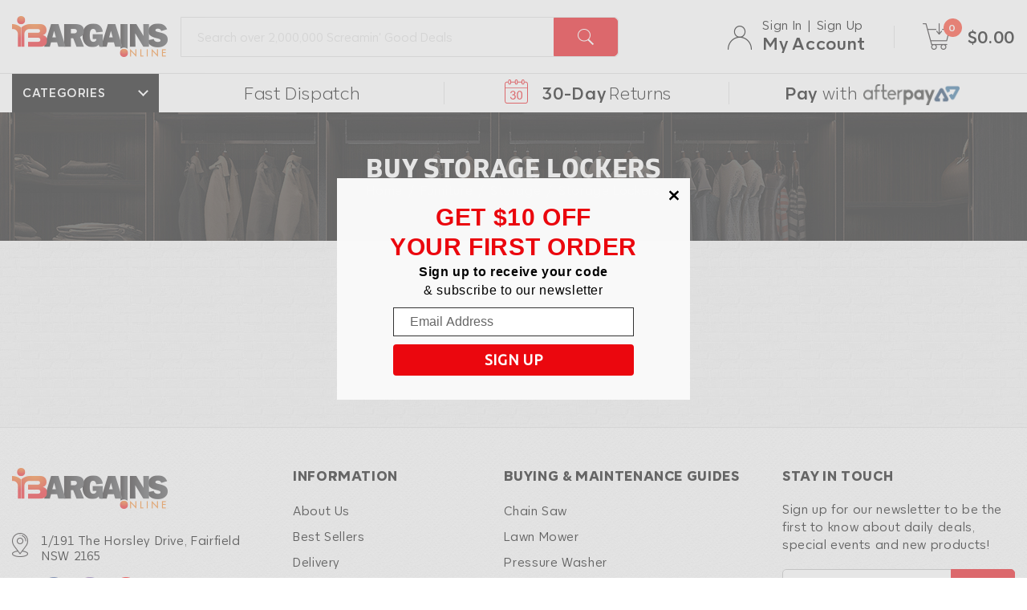

--- FILE ---
content_type: text/html; charset=utf-8
request_url: https://www.bargains-online.com.au/furniture/storage/storage-lockers/
body_size: 35882
content:
<!DOCTYPE html>
<html lang="en_AU">
<head itemscope itemtype="https://schema.org/WebSite">
	<meta http-equiv="Content-Type" content="text/html; charset=utf-8"/>
<meta name="keywords" content="Furniture Storage Storage Lockers"/>

<meta name="description" content="Keep important items stored safely away with quality storage cabinets &amp; lockers from Bargains Online. We have lots of great storage lockers for sale now!"/>
<meta name="viewport" content="width=device-width, initial-scale=1.0, user-scalable=0"/>
<meta property="og:image" content="https://www.bargains-online.com.au/assets/website_logo.png"/>
<meta property="og:title" content="Office &amp; Storage Lockers for Sale | Bargains Online "/>
<meta property="og:site_name" content="Bargains Online"/>
<meta property="og:type" content="website"/>
<meta property="og:url" content="https://www.bargains-online.com.au/furniture/storage/storage-lockers/"/>

<meta property="og:description" content="Keep important items stored safely away with quality storage cabinets &amp; lockers from Bargains Online. We have lots of great storage lockers for sale now!"/>

<meta name="google-site-verification" content="CijdNl27yhC1udysNznJU4pt5gr9Twa-QCs5hM3ZcKo">
<title itemprop='name'>Office &amp; Storage Lockers for Sale | Bargains Online </title>
<link rel="canonical" href="https://www.bargains-online.com.au/furniture/storage/storage-lockers/" itemprop="url"/>
<link rel="shortcut icon" href="/assets/favicon_logo.png?1749755180"/>

<!-- Start of LiveChat (www.livechatinc.com) code -->
<script>
    window.__lc = window.__lc || {};
    window.__lc.license = 12278130;
    window.__lc.group = 1;
    window.__lc.chat_between_groups = false;
    (function(n,t,c){function i(n){return e._h?e._h.apply(null,n):e._q.push(n)}var e={_q:[],_h:null,_v:"2.0",on:function(){i(["on",c.call(arguments)])},once:function(){i(["once",c.call(arguments)])},off:function(){i(["off",c.call(arguments)])},get:function(){if(!e._h)throw new Error("[LiveChatWidget] You can't use getters before load.");return i(["get",c.call(arguments)])},call:function(){i(["call",c.call(arguments)])},init:function(){var n=t.createElement("script");n.async=!0,n.type="text/javascript",n.src="https://cdn.livechatinc.com/tracking.js",t.head.appendChild(n)}};!n.__lc.asyncInit&&e.init(),n.LiveChatWidget=n.LiveChatWidget||e}(window,document,[].slice));

</script>



<noscript><a href="https://www.livechatinc.com/chat-with/12278130/" rel="nofollow">Chat with us</a>, powered by <a href="https://www.livechatinc.com/?welcome" rel="noopener nofollow" target="_blank">LiveChat</a></noscript>
<!-- End of LiveChat code -->

<!-- Neto Assets -->
<link rel="dns-prefetch preconnect" href="//assets.netostatic.com">
<link rel="dns-prefetch" href="//use.fontawesome.com">
<link rel="dns-prefetch" href="//google-analytics.com">
<link rel="stylesheet" type="text/css" href="https://use.fontawesome.com/releases/v5.7.2/css/all.css" media="all"/>
<link rel="stylesheet" type="text/css" href="https://cdn.neto.com.au/assets/neto-cdn/jquery_ui/1.12.1/jquery-ui.min.css" media="all"/>
<!--[if lte IE 8]>
	<script type="text/javascript" src="https://cdn.neto.com.au/assets/neto-cdn/html5shiv/3.7.0/html5shiv.js"></script>
	<script type="text/javascript" src="https://cdn.neto.com.au/assets/neto-cdn/respond.js/1.3.0/respond.min.js"></script>
<![endif]-->

	<script type="text/javascript" src="/assets/themes/Reviews-io-live-copy-04.05.2022/js/jquery-3.5.1.min.js?1749755180"></script>					
	<!-- Begin: Script 92 -->
<script async src="https://js.stripe.com/v3/"></script>
<!-- End: Script 92 -->
<!-- Begin: Script 100 -->
<meta name="p:domain_verify" content="1128fcacaab31b11df5fdd6e6889cd89"/>
<!-- End: Script 100 -->
<!-- Begin: Script 105 -->
<script>
var dataLayer = window.dataLayer = window.dataLayer || [];
dataLayer.push({
'google_tag_params': {
'ecomm_prodid': ,
'ecomm_pagetype': 'product'
}
});
</script>

<!-- Google Tag Manager -->
<script>(function(w,d,s,l,i){w[l]=w[l]||[];w[l].push({'gtm.start':
new Date().getTime(),event:'gtm.js'});var f=d.getElementsByTagName(s)[0],
j=d.createElement(s),dl=l!='dataLayer'?'&l='+l:'';j.async=true;j.src=
'https://www.googletagmanager.com/gtm.js?id='+i+dl;f.parentNode.insertBefore(j,f);
})(window,document,'script','dataLayer','GTM-TV9RM2');
</script>
<!-- End Google Tag Manager -->

<!-- Global site tag (gtag.js) - Google Ads: 991039441 -->
<script async src="https://www.googletagmanager.com/gtag/js?id=AW-991039441"></script>
<script>
  window.dataLayer = window.dataLayer || [];
  function gtag(){dataLayer.push(arguments);}
  gtag('js', new Date());
  gtag('config', 'AW-991039441');
</script>
<!-- Phone Call Tracking  - Google Ads: 991039441 -->
<script>
  gtag('config', 'AW-991039441/UrnqCJq3x1sQ0Z_I2AM', {
    'phone_conversion_number': '1300 133 599'
  });
</script>
<!-- End: Script 105 -->
<!-- Begin: Script 108 -->
<script src="https://apis.google.com/js/platform.js?onload=renderBadge" async defer></script>

<script>
  window.renderBadge = function() {
    var ratingBadgeContainer = document.createElement("div");
    document.body.appendChild(ratingBadgeContainer);
    window.gapi.load('ratingbadge', function() {
      window.gapi.ratingbadge.render(ratingBadgeContainer, {"merchant_id": 15197731});
    });
  }
</script>
<!-- End: Script 108 -->
<!-- Begin: Script 110 -->
<script type="application/ld+json">
{
  "@context": "https://schema.org/",
  "@type": "WebSite",
  "name": "Bargains Online",
  "url": "https://www.bargains-online.com.au/",
  "potentialAction": {
    "@type": "SearchAction",
    "target": "https://www.bargains-online.com.au/?rf=kw&kw={search_term_string}",
    "query-input": "required name=search_term_string"
  }
}
</script>

<!-- End: Script 110 -->
<!-- Begin: Script 111 -->
<script async src="https://t.cfjump.com/tag/73210"></script>
<!-- End: Script 111 -->
<!-- Begin: Script 114 -->
<script src="https://app.outsmart.digital/neto.js" defer></script>
<!-- End: Script 114 -->
<!-- Begin: Script 118 -->
<!-- Meta Pixel Code -->
<script>
!function(f,b,e,v,n,t,s)
{if(f.fbq)return;n=f.fbq=function(){n.callMethod?
n.callMethod.apply(n,arguments):n.queue.push(arguments)};
if(!f._fbq)f._fbq=n;n.push=n;n.loaded=!0;n.version='2.0';
n.queue=[];t=b.createElement(e);t.async=!0;
t.src=v;s=b.getElementsByTagName(e)[0];
s.parentNode.insertBefore(t,s)}(window, document,'script',
'https://connect.facebook.net/en_US/fbevents.js');
fbq('init', '1292234615372653');
fbq('track', 'PageView');
</script>
<noscript><img height="1" width="1" style="display:none"
src="https://www.facebook.com/tr?id=1292234615372653&ev=PageView&noscript=1"
/></noscript>
<!-- End Meta Pixel Code -->
<!-- End: Script 118 -->
<!-- Begin: Script 119 -->
<meta name="facebook-domain-verification" content="zmout138iij9z7bc3bfo75rzwg2mpw" />
<!-- End: Script 119 -->
<!-- Begin: Script 120 -->
<style>

#sm-pop-up-86546 .sm-pop-up-container__wrapper,
#sm-pop-up-86546 .sm-pop-up {
    min-height: auto;
}

#sm-list-checkboxes-86546 {
display: block;
    padding: 1px 30px 25px !important;
    margin: 0;}
#sm-list-checkboxes-86546 > div {
display: block;
}

#sm-list-checkboxes-86546 > div > div {
display: inline-block;
    width: 47%;
    margin: 5px 2% 5px 0;
    padding: 0 !important;
}
#sm-list-checkboxes-86546 > div > div:first-child {
    display: block;
    width: 100%;
font-weight: bold;
}

</style>
<!-- End: Script 120 -->
<!-- Begin: Script 121 -->
<!-- Global site tag (gtag.js) - Google Analytics -->
<script async src="https://www.googletagmanager.com/gtag/js?id=G-L0TMX9T810"></script>
<script>
  window.dataLayer = window.dataLayer || [];
  function gtag(){dataLayer.push(arguments);}
  gtag('js', new Date());
    gtag('config', 'G-L0TMX9T810', {
      send_page_view: false
    });
</script>
<!-- End: Script 121 -->
<!-- Begin: Script 122 -->
<script src="//scripts.iconnode.com/108211.js"></script>
<!-- End: Script 122 -->
<!-- Begin: Script 124 -->
<script>
    (function(w,d,t,r,u)
    {
        var f,n,i;
        w[u]=w[u]||[],f=function()
        {
            var o={ti:"343049403", enableAutoSpaTracking: true};
            o.q=w[u],w[u]=new UET(o),w[u].push("pageLoad")
        },
        n=d.createElement(t),n.src=r,n.async=1,n.onload=n.onreadystatechange=function()
        {
            var s=this.readyState;
            s&&s!=="loaded"&&s!=="complete"||(f(),n.onload=n.onreadystatechange=null)
        },
        i=d.getElementsByTagName(t)[0],i.parentNode.insertBefore(n,i)
    })
    (window,document,"script","//bat.bing.com/bat.js","uetq");
</script>
<!-- End: Script 124 -->
<!-- Begin: Script 127 -->
<!-- Fraud Blocker Tracker -->
<script type="text/javascript">
  (function () {
    var s = document.createElement("script"), 
      h = document.head;
    s.async = 1;
    s.src = "https://monitor.fraudblocker.com/fbt.js?sid=P-LFQNnQ76Tot83JfKdP0";
    h.appendChild(s);
  })();
</script>
<noscript>
  <a href="https://fraudblocker.com" rel="nofollow">
    <img src="https://monitor.fraudblocker.com/fbt.gif?sid=P-LFQNnQ76Tot83JfKdP0" alt="Fraud Blocker" />
  </a>
</noscript>
<!-- End Fraud Blocker Tracker -->
<!-- End: Script 127 -->


	
	<!-- <link rel="preload" href="/assets/themes/Reviews-io-live-copy-04.05.2022/css/app.css?1749755180" as="style">
	<link rel="preload" href="/assets/themes/Reviews-io-live-copy-04.05.2022/css/style.css?1749755180" as="style">
	<link class="theme-selector" rel="stylesheet" type="text/css" href="/assets/themes/Reviews-io-live-copy-04.05.2022/css/app.css?1749755180" media="all"/>
	<link rel="stylesheet" type="text/css" href="/assets/themes/Reviews-io-live-copy-04.05.2022/css/style.css?1749755180" media="all"/> -->

	<link rel="stylesheet" type="text/css" href="/assets/themes/Reviews-io-live-copy-04.05.2022/css/font-awesome.min.css?1749755180" media="all">
	<link rel="stylesheet" type="text/css" href="/assets/themes/Reviews-io-live-copy-04.05.2022/css/animation.min.css?1749755180" media="all">
	<link rel="stylesheet" type="text/css" href="/assets/themes/Reviews-io-live-copy-04.05.2022/css/bootstrap.css?1749755180" media="all">	
	<link rel="stylesheet" type="text/css" href="/assets/themes/Reviews-io-live-copy-04.05.2022/css/slick.css?1749755180" media="all">
	<link rel="stylesheet" type="text/css" href="/assets/themes/Reviews-io-live-copy-04.05.2022/css/slick-theme.css?1749755180" media="all">		
	<link rel="stylesheet" type="text/css" href="/assets/themes/Reviews-io-live-copy-04.05.2022/fonts/fonts.css?1749755180" media="all">
	<link rel="stylesheet" type="text/css" href="/assets/themes/Reviews-io-live-copy-04.05.2022/css/flipclock.css?1749755180" media="all">
	<link rel="stylesheet" type="text/css" href="/assets/themes/Reviews-io-live-copy-04.05.2022/css/main_style.css?1749755180" media="all">
	
	<style>
		.hidden{visibility: none; display: none !important;}
		body.main .wrapper-company-stars {justify-content: left !important;}
	</style>
	<!-- <script src="//assets.findify.io/bargains-online-staging.com.au.min.js" async defer></script> -->
	<script src="//assets.findify.io/bargains-online.com.au.min.js" async defer></script>
	<!-- TrustBox script -->
        <script type="text/javascript" src="//widget.trustpilot.com/bootstrap/v5/tp.widget.bootstrap.min.js" async></script>
    <!-- End TrustBox script -->
    
    <meta name="google-site-verification" content="OYSituXbKm1cMtL9AEtT4cCqnI9dEXiAgpw6Y-yMcc0" />
</head>

<body id="n_category" class="n_Reviews-io-live-copy-04.05.2022 inner-page">
		<!-- Google Tag Manager (noscript) -->
<noscript><iframe src="https://www.googletagmanager.com/ns.html?id=GTM-57LXB3S"
height="0" width="0" style="display:none;visibility:hidden"></iframe></noscript>
<!-- End Google Tag Manager (noscript) -->

		<header class="header "><!-- .header -->
			<div class="overlay trans"></div>
			<div class="main-header">
				<div class="container-fluid">
					<div class="header_inner d-flex justify-content-between align-items-center">
						<div class="logoDiv">
							<div class="humburgurMenuBtn d-md-none d-flex">
								<span></span>
							</div>
							<div class="logo">
							<a href="https://www.bargains-online.com.au" title="Bargains Online">
								<img loading="lazy" width="194px" height="51px" class="img-fluid" src="/assets/logo.png?1749755180" alt="Bargains Online Logo" />
							</a>
							</div>
						</div>
						<div class="rightHeader">
							<div class="topSearchDiv">
								<div class="topSearchBox">
									<div class="topSearch">
										<form name="productsearch" class="desktopSearchFrm d-none d-sm-flex" id="productsearch" style="width: 100%;">
											<input type="hidden" name="rf" value="kw" />
											<input class="form-control inputField" value="" id="name_search" placeholder="Search over 2,000,000 Screamin' Good Deals" autocomplete="off" name="q" type="text" />
											<button type="submit" value="Search" class="topSearchBtn cstBtn">
												<img loading="lazy" width="20px" height="20px" class="img-fluid" src="/assets/themes/Reviews-io-live-copy-04.05.2022/images/search_icon.png?1749755180" alt="search_icon" title="Search"> 
											</button>
										</form>
										<form name="productsearch" class="mobileSearchFrm d-sm-none" id="productsearch_mobile" style="width: 100%;">
											<input type="hidden" name="rf" value="kw" />
											<input class="form-control inputField" value="" id="name_search_mobile" placeholder="Search" autocomplete="off" name="q" type="text" />
											<button type="submit" value="Search" class="topSearchBtn cstBtn">
												<img loading="lazy" width="20px" height="20px" class="img-fluid" src="/assets/themes/Reviews-io-live-copy-04.05.2022/images/search_icon.png?1749755180" alt="search_icon" title="Search"> 
											</button>
										</form>
										<script>
											$("#categoryList").change(function() {
												var url = $(this).val();
												if ($(this).val() == '') {
													url = '/';
												}
												$("#productsearch").attr('action', url);
											});
										</script>
									</div>								
								</div>
							</div>
							<div class="topAccoutantDiv">
								<div class="topAccoutantInner">
									<div class="topAccoutant tAc d-flex align-items-center">
										<div class="ueerIconDiv"><img width="30px" height="30px" class="img-fluid" loading="lazy" src="/assets/themes/Reviews-io-live-copy-04.05.2022/images/user_icon.png?1749755180" alt="user_icon"></div>
										<div class="topAcc">

											<span nloader-content-id="Hq8C8xMVFOs4jsNPAgrG4EdV4-Z6nYzaqBiWqqywNHo4aRuy77rwMz-AvD2G3RY79UGsf-03B6tEwCHzjdbuxA" nloader-content="[base64]" nloader-data="6pMfC6lm13scBju_Bjis8jy-CsvnNdmwREifTRyaUd8"></span><div class="topAccText">
													<!-- <a href="https://www.bargains-online.com.au/_myacct" rel="noindex, nofollow" aria-label="Account">My Account</a> -->
													<a href="javascript:void(0)" rel="noindex, nofollow" aria-label="Account" title="My Account">My Account</a>
													<ul class="dropdown-menu">
														<li><a class="dropdown-item" href="https://www.bargains-online.com.au/_myacct" rel="noindex, nofollow">Account Home</a></li>
														<li><a class="dropdown-item" href="https://www.bargains-online.com.au/_myacct#orders" rel="noindex, nofollow">Orders</a></li>
														<li><a class="dropdown-item" href="https://www.bargains-online.com.au/_myacct#quotes" rel="noindex, nofollow">Quotes</a></li>
														<li><a class="dropdown-item" href="https://www.bargains-online.com.au/_myacct/payrec" rel="noindex, nofollow">Pay Invoices</a></li>
														<li><a class="dropdown-item" href="https://www.bargains-online.com.au/_myacct/favourites" rel="noindex, nofollow">Favourites</a></li>
														<li><a class="dropdown-item" href="https://www.bargains-online.com.au/_myacct/warranty" rel="noindex, nofollow">Resolution Centre</a></li>
														<li><a class="dropdown-item" href="https://www.bargains-online.com.au/_myacct/edit_account" rel="noindex, nofollow">Edit My Details</a></li>
														<li><a class="dropdown-item" href="https://www.bargains-online.com.au/_myacct/edit_address" rel="noindex, nofollow">Edit My Address Book</a></li>												
														<span nloader-content-id="SZCiZjE85DOEeBltnHFUuZlb1b_qFJbH9N7_FwH7ots4aRuy77rwMz-AvD2G3RY79UGsf-03B6tEwCHzjdbuxA" nloader-content="[base64]" nloader-data="6pMfC6lm13scBju_Bjis8jy-CsvnNdmwREifTRyaUd8"></span></ul>
												</div>
											</div>
										</div>
										<div class="topCart tAc d-flex align-items-center">
											<a href="https://www.bargains-online.com.au/_mycart?tkn=cart&ts=1768786371972490" rel="noindex, nofollow" id="cartcontentsheader">
												<!-- <i class="fa fa-shopping-cart"></i> -->
												<span class="cartIcon">
													<img loading="lazy"  width="34px" height="33px" class="img-fluid"src="/assets/themes/Reviews-io-live-copy-04.05.2022/images/cart_icon.png?1749755180" alt="cart_icon">
													<span rel="a2c_item_count" class="cartCount">0</span>
												</span>
												<span rel="a2c_sub_total" class="cartPrice">
													$0.00
												</span>
											</a>
										</div>
									</div>
								</div>
							</div>
						</div>
					</div>
				</div>
				<div class="second-header">
					<div class="container">
						<div class="secHeaderInner">
							<div class="row">
								<div class="col-lg-2 categoryCol">
									<div class="topCategoryWrap">
										<div class="topCategoryTitle">Categories</div>
										<div class="topCategoryDiv">
											<div class="mbtopCategory">Categories <span class="cross"></span></div>

											<ul class="topCategoryUl">
												<li class="hasSubMenu">
													<a href="https://www.bargains-online.com.au/~-1908" class="<!-- nav-link dropdown-toggle--> nkg_bm ">
														<span class="m_icons">
															<img width="23px" height="23px"  class="absoImg img-fluid default_icon" loading="lazy" src="/assets/themes/Reviews-io-live-copy-04.05.2022/images/Bedroom & Mattresses.svg?1749755180" alt="Bedroom & Mattresses Icon" title="Bedroom & Mattresses">
															<img width="23px" height="23px" class="absoImg img-fluid hover_icon" loading="lazy" src="/assets/themes/Reviews-io-live-copy-04.05.2022/images/Bedroom & Mattresses_white.svg?1749755180" alt="Bedroom & Mattresses Icon" title="Bedroom & Mattresses">
														</span>
														<span class="m_text">Bedroom & Mattresses </span>
													</a>
													<div class="subMegaMenuDiv">
														<div class="backToMainCategory">Browse Other Categories</div>
														<div class="subMegaMenuInner">
															<div class="submenuRow">
																<div class="groups">
																	<div class="categoryGroup megaMenuGp">
																		<ul class="Main_UL">
												    
													<li class="secondLi main_category">
														<a href="https://www.bargains-online.com.au/furniture/bedroom/" class="">Bedroom</a>
													</li>
													
													<!-- <ul class="Sub_UL"> -->
														<li class="thirdLi"><a class="" href="https://www.bargains-online.com.au/furniture/bedroom/bed-frame/">Bed Frames</a></li>
													<li class="thirdLi"><a class="" href="https://www.bargains-online.com.au/furniture/bedroom/dressers-drawers/">Dressers & Drawers</a></li>
													<li class="thirdLi"><a class="" href="https://www.bargains-online.com.au/furniture/bedroom/bedside-table/">Bedside Tables</a></li>
													<li class="thirdLi"><a class="" href="https://www.bargains-online.com.au/furniture/bedroom/bed-headboards/">Bed Headboards</a></li>
													<li class="thirdLi"><a class="" href="https://www.bargains-online.com.au/furniture/bedroom/jewellery-cabinets/">Jewellery Cabinets</a></li>
													<li class="thirdLi"><a class="" href="https://www.bargains-online.com.au/furniture/bedroom/sideboards-buffets/">Sideboards & Buffets</a></li>
													<li class="thirdLi"><a class="" href="https://www.bargains-online.com.au/furniture/bedroom/mattress-base/">Mattress Base</a></li>
													<li class="thirdLi"><a class="" href="https://www.bargains-online.com.au/furniture/bedroom/bedroom-suites/">Bedroom Suites</a></li>
													
														<!-- </ul> -->
														</ul>
														<ul class="Main_UL new_1 ">
															<li class=" secondLi main_category "><a class=""
																	href="/furniture/bedroom/mattress/">Mattress </a></li>
															<li class=" thirdLi "><a class=""
																	href="/furniture/bedroom/single-mattress/">Single</a></li>
															<li class=" thirdLi "><a class=""
																	href="/furniture/bedroom/king-mattress/">King</a></li>
															<li class=" thirdLi "><a class=""
																	href="/furniture/bedroom/king-single-mattress/">King Single</a></li>
															<li class=" thirdLi "><a class=""
																	href="/furniture/bedroom/queen-mattress/">Queen</a></li>
															<li class=" thirdLi "><a class=""
																	href="/furniture/bedroom/double-mattresses/">Double</a></li>
															<li class=" thirdLi "><a class=""
																	href="/furniture/bedroom/inflatable-mattress/">Inflatable Mattress</a></li>
															
														</ul>
														
																	</div>
																	<div class="mainCategoryLink">
																		<a href="https://www.bargains-online.com.au/~-1908" class="">Bedroom & Mattresses </a>
																	</div>
																</div>
															</div>
														</div>
													</div>
													</li><li class="hasSubMenu">
													<a href="https://www.bargains-online.com.au/gym-fitness/" class="<!-- nav-link dropdown-toggle--> nkg_bm ">
														<span class="m_icons">
															<img width="23px" height="23px"  class="absoImg img-fluid default_icon" loading="lazy" src="/assets/themes/Reviews-io-live-copy-04.05.2022/images/Gym & Fitness.svg?1749755180" alt="Gym & Fitness Icon" title="Gym & Fitness">
															<img width="23px" height="23px" class="absoImg img-fluid hover_icon" loading="lazy" src="/assets/themes/Reviews-io-live-copy-04.05.2022/images/Gym & Fitness_white.svg?1749755180" alt="Gym & Fitness Icon" title="Gym & Fitness">
														</span>
														<span class="m_text">Gym & Fitness </span>
													</a>
													<div class="subMegaMenuDiv">
														<div class="backToMainCategory">Browse Other Categories</div>
														<div class="subMegaMenuInner">
															<div class="submenuRow">
																<div class="groups">
																	<div class="categoryGroup megaMenuGp">
																		<ul class="Main_UL">
												    
													<li class="secondLi main_category">
														<a href="https://www.bargains-online.com.au/gym-fitness/exercise-fitness/" class="">Exercise & Fitness</a>
													</li>
													
													<!-- <ul class="Sub_UL"> -->
														<li class="thirdLi"><a class="" href="https://www.bargains-online.com.au/gym-fitness/exercise-fitness/treadmill/">Treadmills</a></li>
													<li class="thirdLi"><a class="" href="https://www.bargains-online.com.au/gym-fitness/exercise-fitness/exercise-bike/">Exercise Bikes</a></li>
													<li class="thirdLi"><a class="" href="https://www.bargains-online.com.au/gym-fitness/exercise-fitness/gym-parts-accessories/">Gym Parts & Accessories</a></li>
													<li class="thirdLi"><a class="" href="https://www.bargains-online.com.au/gym-fitness/exercise-fitness/gym-fitness-equipment/">Gym Equipment</a></li>
													<li class="thirdLi"><a class="" href="https://www.bargains-online.com.au/gym-fitness/exercise-fitness/gymnastic-equipment/">Gymnastic Equipment</a></li>
													<li class="thirdLi"><a class="" href="https://www.bargains-online.com.au/gym-fitness/exercise-fitness/gym-floor-mats/">Gym Floor Mats</a></li>
													<li class="thirdLi"><a class="" href="https://www.bargains-online.com.au/gym-fitness/exercise-fitness/fitness-training-accessories/">Fitness Training Accessories</a></li>
													
														<!-- </ul> -->
														</ul>
														
																	</div>
																	<div class="mainCategoryLink">
																		<a href="https://www.bargains-online.com.au/gym-fitness/" class="">Gym & Fitness </a>
																	</div>
																</div>
															</div>
														</div>
													</div>
													</li><li class="hasSubMenu">
													<a href="https://www.bargains-online.com.au/furniture/" class="<!-- nav-link dropdown-toggle--> nkg_bm ">
														<span class="m_icons">
															<img width="23px" height="23px"  class="absoImg img-fluid default_icon" loading="lazy" src="/assets/themes/Reviews-io-live-copy-04.05.2022/images/Furniture.svg?1749755180" alt="Furniture Icon" title="Furniture">
															<img width="23px" height="23px" class="absoImg img-fluid hover_icon" loading="lazy" src="/assets/themes/Reviews-io-live-copy-04.05.2022/images/Furniture_white.svg?1749755180" alt="Furniture Icon" title="Furniture">
														</span>
														<span class="m_text">Furniture </span>
													</a>
													<div class="subMegaMenuDiv">
														<div class="backToMainCategory">Browse Other Categories</div>
														<div class="subMegaMenuInner">
															<div class="submenuRow">
																<div class="groups">
																	<div class="categoryGroup megaMenuGp">
																		<ul class="Main_UL">
												    
													<li class="secondLi main_category">
														<a href="https://www.bargains-online.com.au/furniture/storage/" class="">Storage</a>
													</li>
													
													<!-- <ul class="Sub_UL"> -->
														<li class="thirdLi"><a class="" href="https://www.bargains-online.com.au/furniture/storage/storage-cabinets/">Storage Cabinets</a></li>
													<li class="thirdLi"><a class="" href="https://www.bargains-online.com.au/furniture/storage/bookcases-shelves/">Bookcases & Shelves</a></li>
													<li class="thirdLi"><a class="" href="https://www.bargains-online.com.au/furniture/storage/shoe-racks-cabinets/">Shoe Racks & Cabinets</a></li>
													<li class="thirdLi"><a class="" href="https://www.bargains-online.com.au/furniture/storage/wall-shelves/">Wall Shelves</a></li>
													<li class="thirdLi"><a class="" href="https://www.bargains-online.com.au/furniture/storage/hanger-stand/">Hanger Stand</a></li>
													<li class="thirdLi"><a class="" href="https://www.bargains-online.com.au/furniture/storage/wine-rack/">Wine Rack</a></li>
													<li class="thirdLi"><a class="" href="https://www.bargains-online.com.au/furniture/storage/shelving-racking/">Shelving Racking</a></li>
													<li class="thirdLi"><a class="" href="https://www.bargains-online.com.au/furniture/storage/digital-security-box/">Digital Security Box</a></li>
													<li class="thirdLi"><a class="" href="https://www.bargains-online.com.au/furniture/storage/storage-lockers/">Storage Lockers</a></li>
													<li class="thirdLi"><a class="" href="https://www.bargains-online.com.au/furniture/storage/coat-hat-racks/">Coat & Hat Racks</a></li>
													
														<!-- </ul> -->
														</ul>
														<ul class="Main_UL">
												    
													<li class="secondLi main_category">
														<a href="https://www.bargains-online.com.au/furniture/office/" class="">Office</a>
													</li>
													
													<!-- <ul class="Sub_UL"> -->
														<li class="thirdLi"><a class="" href="https://www.bargains-online.com.au/furniture/office/gaming-chair/">Buy Gaming Chairs Online</a></li>
													<li class="thirdLi"><a class="" href="https://www.bargains-online.com.au/furniture/office/computer-desk-laptop-tables/">Computer Desk & Laptop Tables</a></li>
													<li class="thirdLi"><a class="" href="https://www.bargains-online.com.au/furniture/office/office-chair/">Best Office Chairs for Sale in Australia</a></li>
													<li class="thirdLi"><a class="" href="https://www.bargains-online.com.au/furniture/office/monitor-mounts-stands/">Buy Monitor Mounts & Stands</a></li>
													<li class="thirdLi"><a class="" href="https://www.bargains-online.com.au/furniture/office/drafting-table/">Drafting Table</a></li>
													<li class="thirdLi"><a class="" href="https://www.bargains-online.com.au/furniture/office/filing-cabinet/">Filing Cabinet</a></li>
													
														<!-- </ul> -->
														</ul>
														<ul class="Main_UL">
												    
													<li class="secondLi main_category">
														<a href="https://www.bargains-online.com.au/furniture/stools-chairs/" class="">Stools & Chairs</a>
													</li>
													
													<!-- <ul class="Sub_UL"> -->
														<li class="thirdLi"><a class="" href="https://www.bargains-online.com.au/furniture/stools-chairs/bar-stools/">Bar Stools</a></li>
													<li class="thirdLi"><a class="" href="https://www.bargains-online.com.au/furniture/stools-chairs/arm-chairs/">Armchairs</a></li>
													<li class="thirdLi"><a class="" href="https://www.bargains-online.com.au/furniture/stools-chairs/salon-stools/">Salon Stools</a></li>
													<li class="thirdLi"><a class="" href="https://www.bargains-online.com.au/furniture/stools-chairs/dining-tables-chairs/">Dining Tables and Chairs</a></li>
													<li class="thirdLi"><a class="" href="https://www.bargains-online.com.au/furniture/stools-chairs/lounge-sofa-chairs-beds/">Lounge Sofa Chairs & Beds</a></li>
													<li class="thirdLi"><a class="" href="https://www.bargains-online.com.au/furniture/stools-chairs/coffee-tables/">Coffee Tables</a></li>
													<li class="thirdLi"><a class="" href="https://www.bargains-online.com.au/furniture/stools-chairs/fabric-chair/">Fabric Chair</a></li>
													<li class="thirdLi"><a class="" href="https://www.bargains-online.com.au/furniture/stools-chairs/ottomans/">Ottomans</a></li>
													<li class="thirdLi"><a class="" href="https://www.bargains-online.com.au/furniture/stools-chairs/wooden-bar-stools/">Wooden Bar Stools</a></li>
													<li class="thirdLi"><a class="" href="https://www.bargains-online.com.au/furniture/stools-chairs/foldable-chair/">Foldable Chair</a></li>
													<li class="thirdLi"><a class="" href="https://www.bargains-online.com.au/furniture/stools-chairs/papasan-chairs/">Papasan Chairs</a></li>
													<li class="thirdLi"><a class="" href="https://www.bargains-online.com.au/furniture/stools-chairs/vintage-bar-stool/">Vintage Bar Stool</a></li>
													<li class="thirdLi"><a class="" href="https://www.bargains-online.com.au/furniture/stools-chairs/vanity-chairs/">Vanity Chairs</a></li>
													<li class="thirdLi"><a class="" href="https://www.bargains-online.com.au/furniture/stools-chairs/sofa-chairs/">Sofa Chairs</a></li>
													<li class="thirdLi"><a class="" href="https://www.bargains-online.com.au/furniture/stools-chairs/massage-chair/">Massage Chair</a></li>
													<li class="thirdLi"><a class="" href="https://www.bargains-online.com.au/furniture/stools-chairs/louis-tables-chairs/">Louis Tables & Chairs</a></li>
													<li class="thirdLi"><a class="" href="https://www.bargains-online.com.au/furniture/stools-chairs/wishbone-chairs/">Wishbone Chairs</a></li>
													<li class="thirdLi"><a class="" href="https://www.bargains-online.com.au/furniture/stools-chairs/bentwood-chairs/">Bentwood Chairs</a></li>
													<li class="thirdLi"><a class="" href="https://www.bargains-online.com.au/furniture/stools-chairs/rocking-chair/">Rocking chair</a></li>
													<li class="thirdLi"><a class="" href="https://www.bargains-online.com.au/furniture/stools-chairs/recliner-chairs/">Recliner Chairs</a></li>
													<li class="thirdLi"><a class="" href="https://www.bargains-online.com.au/furniture/stools-chairs/study-desk/">Study Desk</a></li>
													
														<!-- </ul> -->
														</ul>
														<ul class="Main_UL">
												    
													<li class="secondLi main_category">
														<a href="https://www.bargains-online.com.au/furniture/outdoor-furniture/" class="">Best Outdoor Furniture Sets for Sale</a>
													</li>
													
													<!-- <ul class="Sub_UL"> -->
														<li class="thirdLi"><a class="" href="https://www.bargains-online.com.au/furniture/outdoor-furniture/outdoor-storage-box/">Outdoor Storage Box</a></li>
													<li class="thirdLi"><a class="" href="https://www.bargains-online.com.au/furniture/outdoor-furniture/sun-lounges/">Sun Lounges</a></li>
													<li class="thirdLi"><a class="" href="https://www.bargains-online.com.au/furniture/outdoor-furniture/sofa-chair-sets/">Sofa & Chair Sets</a></li>
													<li class="thirdLi"><a class="" href="https://www.bargains-online.com.au/furniture/outdoor-furniture/beach-chairs-tables/">Beach Chairs & Tables</a></li>
													<li class="thirdLi"><a class="" href="https://www.bargains-online.com.au/furniture/outdoor-furniture/dining-tables-chairs/">Dining Tables & Chairs</a></li>
													<li class="thirdLi"><a class="" href="https://www.bargains-online.com.au/furniture/outdoor-furniture/bar-tables/">Outdoor Round Bar Tables</a></li>
													<li class="thirdLi"><a class="" href="https://www.bargains-online.com.au/furniture/outdoor-furniture/foldable-chairs-beds/">Foldable Chairs & Beds</a></li>
													<li class="thirdLi"><a class="" href="https://www.bargains-online.com.au/furniture/outdoor-furniture/rocking-armchairs/">Rocking Armchairs</a></li>
													<li class="thirdLi"><a class="" href="https://www.bargains-online.com.au/furniture/outdoor-furniture/portable-chairs/">Portable Chairs</a></li>
													<li class="thirdLi"><a class="" href="https://www.bargains-online.com.au/furniture/outdoor-furniture/rustic-bridge/">Rustic Bridge</a></li>
													<li class="thirdLi"><a class="" href="https://www.bargains-online.com.au/furniture/outdoor-furniture/patio-furniture-sets/">Patio Furniture Sets</a></li>
													<li class="thirdLi"><a class="" href="https://www.bargains-online.com.au/furniture/outdoor-furniture/garden-wheel-bench-chairs/">Garden Wheel Bench & Chairs</a></li>
													<li class="thirdLi"><a class="" href="https://www.bargains-online.com.au/furniture/outdoor-furniture/hammock-chairs-beds/">Hammock Chairs & Beds</a></li>
													<li class="thirdLi"><a class="" href="https://www.bargains-online.com.au/furniture/outdoor-furniture/garden-shed/">Garden Sheds</a></li>
													<li class="thirdLi"><a class="" href="https://www.bargains-online.com.au/furniture/outdoor-furniture/umbrella-cantilever-stand/">Umbrella Cantilever Stands</a></li>
													<li class="thirdLi"><a class="" href="https://www.bargains-online.com.au/furniture/outdoor-furniture/garden-bench/">Garden Benches</a></li>
													<li class="thirdLi"><a class="" href="https://www.bargains-online.com.au/furniture/outdoor-furniture/papasan-chair-table-set/">Papasan Chair & Table Set</a></li>
													<li class="thirdLi"><a class="" href="https://www.bargains-online.com.au/furniture/outdoor-furniture/wishing-well/">Wishing Wells</a></li>
													<li class="thirdLi"><a class="" href="https://www.bargains-online.com.au/furniture/outdoor-furniture/plant-stand/">Plant Stand</a></li>
													<li class="thirdLi"><a class="" href="https://www.bargains-online.com.au/furniture/outdoor-furniture/garden-chairs-tables/">Garden Chairs & Tables</a></li>
													<li class="thirdLi"><a class="" href="https://www.bargains-online.com.au/furniture/outdoor-furniture/storage-box-seats/">Storage Box Seats</a></li>
													<li class="thirdLi"><a class="" href="https://www.bargains-online.com.au/furniture/outdoor-furniture/lounge-sofa/">Lounge Sofa</a></li>
													<li class="thirdLi"><a class="" href="https://www.bargains-online.com.au/furniture/outdoor-furniture/tripod-stand/">Tripod Stand</a></li>
													<li class="thirdLi"><a class="" href="https://www.bargains-online.com.au/furniture/outdoor-furniture/inflatable-chairs/">Inflatable Chairs</a></li>
													<li class="thirdLi"><a class="" href="https://www.bargains-online.com.au/furniture/outdoor-furniture/outdoor-tables/">Outdoor Tables</a></li>
													
														<!-- </ul> -->
														</ul>
														<ul class="Main_UL">
												    
													<li class="secondLi main_category">
														<a href="https://www.bargains-online.com.au/furniture/living-room/" class="">Living Room</a>
													</li>
													
													<!-- <ul class="Sub_UL"> -->
														<li class="thirdLi"><a class="" href="https://www.bargains-online.com.au/furniture/living-room/tv-stands-cabinets/">TV Stands & Cabinets</a></li>
													<li class="thirdLi"><a class="" href="https://www.bargains-online.com.au/furniture/living-room/room-dividers-screens/">Room Dividers & Screens</a></li>
													<li class="thirdLi"><a class="" href="https://www.bargains-online.com.au/furniture/living-room/hall-tables/">Hall Tables</a></li>
													<li class="thirdLi"><a class="" href="https://www.bargains-online.com.au/furniture/living-room/sofa-covers/">Sofa Covers</a></li>
													
														<!-- </ul> -->
														</ul>
														<ul class="Main_UL">
												    
													<li class="secondLi main_category">
														<a href="https://www.bargains-online.com.au/furniture/bathroom/" class="">Bathroom</a>
													</li>
													
													<!-- <ul class="Sub_UL"> -->
														<li class="thirdLi"><a class="" href="https://www.bargains-online.com.au/furniture/bathroom/vanity-cabinets/">Vanity & Cabinets</a></li>
													<li class="thirdLi"><a class="" href="https://www.bargains-online.com.au/furniture/bathroom/storage-cabinets/">Storage Cabinets</a></li>
													
														<!-- </ul> -->
														</ul>
														<ul class="Main_UL">
												    
													<li class="secondLi main_category">
														<a href="https://www.bargains-online.com.au/furniture/accessories/" class="">Accessories</a>
													</li>
													
													<!-- <ul class="Sub_UL"> -->
														<li class="thirdLi"><a class="" href="https://www.bargains-online.com.au/furniture/accessories/ball-bearing/">Ball Bearing</a></li>
													<li class="thirdLi"><a class="" href="https://www.bargains-online.com.au/furniture/accessories/castor-wheels/">Castor Wheels</a></li>
													<li class="thirdLi"><a class="" href="https://www.bargains-online.com.au/furniture/accessories/drum-dolly/">Drum Dolly</a></li>
													<li class="thirdLi"><a class="" href="https://www.bargains-online.com.au/furniture/accessories/table-legs/">Table Legs</a></li>
													
														<!-- </ul> -->
														</ul>
														
																	</div>
																	<div class="mainCategoryLink">
																		<a href="https://www.bargains-online.com.au/furniture/" class="">Furniture </a>
																	</div>
																</div>
															</div>
														</div>
													</div>
													</li><li class="hasSubMenu">
													<a href="https://www.bargains-online.com.au/outdoor-sports/" class="<!-- nav-link dropdown-toggle--> nkg_bm ">
														<span class="m_icons">
															<img width="23px" height="23px"  class="absoImg img-fluid default_icon" loading="lazy" src="/assets/themes/Reviews-io-live-copy-04.05.2022/images/Outdoor & Sports.svg?1749755180" alt="Outdoor & Sports Icon" title="Outdoor & Sports">
															<img width="23px" height="23px" class="absoImg img-fluid hover_icon" loading="lazy" src="/assets/themes/Reviews-io-live-copy-04.05.2022/images/Outdoor & Sports_white.svg?1749755180" alt="Outdoor & Sports Icon" title="Outdoor & Sports">
														</span>
														<span class="m_text">Outdoor & Sports </span>
													</a>
													<div class="subMegaMenuDiv">
														<div class="backToMainCategory">Browse Other Categories</div>
														<div class="subMegaMenuInner">
															<div class="submenuRow">
																<div class="groups">
																	<div class="categoryGroup megaMenuGp">
																		<ul class="Main_UL">
												    
													<li class="secondLi main_category">
														<a href="https://www.bargains-online.com.au/outdoor-sports/sports-equipment/" class="">Sports Equipment for Sale</a>
													</li>
													
													<!-- <ul class="Sub_UL"> -->
														<li class="thirdLi"><a class="" href="https://www.bargains-online.com.au/outdoor-sports/sports-equipment/gymnastic-bar/">Gymnastic Bar</a></li>
													<li class="thirdLi"><a class="" href="https://www.bargains-online.com.au/outdoor-sports/sports-equipment/soccer-table/">Soccer Table</a></li>
													<li class="thirdLi"><a class="" href="https://www.bargains-online.com.au/outdoor-sports/sports-equipment/golf/">Golf</a></li>
													<li class="thirdLi"><a class="" href="https://www.bargains-online.com.au/outdoor-sports/sports-equipment/basketball/">Basketball</a></li>
													<li class="thirdLi"><a class="" href="https://www.bargains-online.com.au/outdoor-sports/sports-equipment/badminton-volleyball/">Badminton & Volleyball</a></li>
													<li class="thirdLi"><a class="" href="https://www.bargains-online.com.au/outdoor-sports/sports-equipment/poker-chips/">Poker Chips</a></li>
													<li class="thirdLi"><a class="" href="https://www.bargains-online.com.au/outdoor-sports/sports-equipment/baseball/">Baseball</a></li>
													<li class="thirdLi"><a class="" href="https://www.bargains-online.com.au/outdoor-sports/sports-equipment/football/">Football</a></li>
													<li class="thirdLi"><a class="" href="https://www.bargains-online.com.au/outdoor-sports/sports-equipment/boxing/">Boxing</a></li>
													
														<!-- </ul> -->
														</ul>
														<ul class="Main_UL">
												    
													<li class="secondLi main_category">
														<a href="https://www.bargains-online.com.au/outdoor-sports/scooters-accessories/" class="">Scooters & Accessories</a>
													</li>
													
													<!-- <ul class="Sub_UL"> -->
														<li class="thirdLi"><a class="" href="https://www.bargains-online.com.au/outdoor-sports/scooters-accessories/electric-scooter/">Electric Scooter</a></li>
													
														<!-- </ul> -->
														</ul>
														<ul class="Main_UL">
												    
													<li class="secondLi main_category">
														<a href="https://www.bargains-online.com.au/outdoor-sports/cycling/" class="">Cycling</a>
													</li>
													
													<!-- <ul class="Sub_UL"> -->
														<li class="thirdLi"><a class="" href="https://www.bargains-online.com.au/outdoor-sports/cycling/bikes-accessories/">Bike Accessories</a></li>
													<li class="thirdLi"><a class="" href="https://www.bargains-online.com.au/outdoor-sports/cycling/electric-bicycles/">Electric Bicycles</a></li>
													<li class="thirdLi"><a class="" href="https://www.bargains-online.com.au/outdoor-sports/cycling/mountain-bike/">Mountain Bike</a></li>
													<li class="thirdLi"><a class="" href="https://www.bargains-online.com.au/outdoor-sports/cycling-bikes/">Bikes for Sale Online</a></li>
													
														<!-- </ul> -->
														</ul>
														<ul class="Main_UL">
												    
													<li class="secondLi main_category">
														<a href="https://www.bargains-online.com.au/outdoor-sports/boating/" class="">Boating</a>
													</li>
													
													<!-- <ul class="Sub_UL"> -->
														<li class="thirdLi"><a class="" href="https://www.bargains-online.com.au/outdoor-sports/boating/boat-seats/">Boat Seats</a></li>
													<li class="thirdLi"><a class="" href="https://www.bargains-online.com.au/outdoor-sports/boating/inflatable-boat/">Inflatable Boats</a></li>
													<li class="thirdLi"><a class="" href="https://www.bargains-online.com.au/outdoor-sports/boating/surfboard-paddle-board/">Surfboards & Paddleboards</a></li>
													<li class="thirdLi"><a class="" href="https://www.bargains-online.com.au/outdoor-sports/boating/boat-accessories/">Boat Accessories</a></li>
													
														<!-- </ul> -->
														</ul>
														<ul class="Main_UL">
												    
													<li class="secondLi main_category">
														<a href="https://www.bargains-online.com.au/outdoor-sports/camping-hiking/" class="">Camping & Hiking</a>
													</li>
													
													<!-- <ul class="Sub_UL"> -->
														<li class="thirdLi"><a class="" href="https://www.bargains-online.com.au/outdoor-sports/camping-hiking/sleeping-bag/">Sleeping Bag</a></li>
													<li class="thirdLi"><a class="" href="https://www.bargains-online.com.au/outdoor-sports/camping-hiking/tent/">Tent</a></li>
													<li class="thirdLi"><a class="" href="https://www.bargains-online.com.au/outdoor-sports/camping-hiking/caravan-cover/">Caravan Cover</a></li>
													<li class="thirdLi"><a class="" href="https://www.bargains-online.com.au/outdoor-sports/camping-hiking/inflating-mattress/">Inflating Mattress</a></li>
													<li class="thirdLi"><a class="" href="https://www.bargains-online.com.au/outdoor-sports/camping-hiking/water-tank/">Water Tank</a></li>
													<li class="thirdLi"><a class="" href="https://www.bargains-online.com.au/outdoor-sports/camping-hiking/picnic/">Picnic</a></li>
													<li class="thirdLi"><a class="" href="https://www.bargains-online.com.au/outdoor-sports/camping-hiking/toilet/">Toilet</a></li>
													<li class="thirdLi"><a class="" href="https://www.bargains-online.com.au/outdoor-sports/camping-hiking/awnings/">Awnings</a></li>
													<li class="thirdLi"><a class="" href="https://www.bargains-online.com.au/outdoor-sports/camping-hiking/light/">Light</a></li>
													<li class="thirdLi"><a class="" href="https://www.bargains-online.com.au/outdoor-sports/camping-hiking/fridge/">Fridge</a></li>
													<li class="thirdLi"><a class="" href="https://www.bargains-online.com.au/outdoor-sports/camping-hiking/floor-mat/">Floor Mat</a></li>
													<li class="thirdLi"><a class="" href="https://www.bargains-online.com.au/outdoor-sports/camping-hiking/wash-basin/">Wash Basin</a></li>
													<li class="thirdLi"><a class="" href="https://www.bargains-online.com.au/outdoor-sports/camping-hiking/heaters/">Heaters</a></li>
													<li class="thirdLi"><a class="" href="https://www.bargains-online.com.au/outdoor-sports/camping-hiking/folding-table/">Folding Table</a></li>
													<li class="thirdLi"><a class="" href="https://www.bargains-online.com.au/outdoor-sports/camping-hiking/camping-armchair/">Camping Armchair</a></li>
													<li class="thirdLi"><a class="" href="https://www.bargains-online.com.au/outdoor-sports/camping-hiking/cooking-stove/">Cooking Stove</a></li>
													<li class="thirdLi"><a class="" href="https://www.bargains-online.com.au/outdoor-sports/camping-hiking/recliner-chair/">Recliner Chair</a></li>
													<li class="thirdLi"><a class="" href="https://www.bargains-online.com.au/outdoor-sports/camping-hiking/bag/">Bag</a></li>
													<li class="thirdLi"><a class="" href="https://www.bargains-online.com.au/outdoor-sports/camping-hiking/solar-showers/">Solar Showers</a></li>
													<li class="thirdLi"><a class="" href="https://www.bargains-online.com.au/outdoor-sports/camping-hiking/air-pumps/">Air Pumps</a></li>
													
														<!-- </ul> -->
														</ul>
														
																	</div>
																	<div class="mainCategoryLink">
																		<a href="https://www.bargains-online.com.au/outdoor-sports/" class="">Outdoor & Sports </a>
																	</div>
																</div>
															</div>
														</div>
													</div>
													</li><li class="hasSubMenu">
													<a href="https://www.bargains-online.com.au/tools-hardware/" class="<!-- nav-link dropdown-toggle--> nkg_bm ">
														<span class="m_icons">
															<img width="23px" height="23px"  class="absoImg img-fluid default_icon" loading="lazy" src="/assets/themes/Reviews-io-live-copy-04.05.2022/images/Tools & Hardware.svg?1749755180" alt="Tools & Hardware Icon" title="Tools & Hardware">
															<img width="23px" height="23px" class="absoImg img-fluid hover_icon" loading="lazy" src="/assets/themes/Reviews-io-live-copy-04.05.2022/images/Tools & Hardware_white.svg?1749755180" alt="Tools & Hardware Icon" title="Tools & Hardware">
														</span>
														<span class="m_text">Tools & Hardware </span>
													</a>
													<div class="subMegaMenuDiv">
														<div class="backToMainCategory">Browse Other Categories</div>
														<div class="subMegaMenuInner">
															<div class="submenuRow">
																<div class="groups">
																	<div class="categoryGroup megaMenuGp">
																		<ul class="Main_UL">
												    
													<li class="secondLi main_category">
														<a href="https://www.bargains-online.com.au/tools-hardware/auto-accessories/" class="">Auto Accessories</a>
													</li>
													
													<!-- <ul class="Sub_UL"> -->
														<li class="thirdLi"><a class="" href="https://www.bargains-online.com.au/tools-hardware/auto-accessories/led-lights-lamps/">LED Lights & Lamps</a></li>
													<li class="thirdLi"><a class="" href="https://www.bargains-online.com.au/tools-hardware/auto-accessories/battery-charger/">Battery Charger</a></li>
													<li class="thirdLi"><a class="" href="https://www.bargains-online.com.au/tools-hardware/auto-accessories/air-compressors/">Air Compressors</a></li>
													<li class="thirdLi"><a class="" href="https://www.bargains-online.com.au/tools-hardware/auto-accessories/tools-equipments/">Tools & Equipments</a></li>
													<li class="thirdLi"><a class="" href="https://www.bargains-online.com.au/tools-hardware/auto-accessories/caravan-parts-accessories/">Caravan Parts & Accessories</a></li>
													<li class="thirdLi"><a class="" href="https://www.bargains-online.com.au/tools-hardware/auto-accessories/winches/">Winches</a></li>
													<li class="thirdLi"><a class="" href="https://www.bargains-online.com.au/tools-hardware/auto-accessories/audio-video/">Audio & Video</a></li>
													<li class="thirdLi"><a class="" href="https://www.bargains-online.com.au/tools-hardware/auto-accessories/window-tint/">Window Tint</a></li>
													<li class="thirdLi"><a class="" href="https://www.bargains-online.com.au/tools-hardware/auto-accessories/others/">Others</a></li>
													<li class="thirdLi"><a class="" href="https://www.bargains-online.com.au/tools-hardware/auto-accessories/power-inverters/">Power Inverters</a></li>
													<li class="thirdLi"><a class="" href="https://www.bargains-online.com.au/tools-hardware/auto-accessories/tarps/">Tarps</a></li>
													<li class="thirdLi"><a class="" href="https://www.bargains-online.com.au/tools-hardware/auto-accessories/cables/">Cables</a></li>
													<li class="thirdLi"><a class="" href="https://www.bargains-online.com.au/tools-hardware/auto-accessories/luggage-racks/">Luggage Racks</a></li>
													<li class="thirdLi"><a class="" href="https://www.bargains-online.com.au/tools-hardware/auto-accessories/wind-deflectors/">Wind Deflectors</a></li>
													<li class="thirdLi"><a class="" href="https://www.bargains-online.com.au/tools-hardware/auto-accessories/truck-boot-lids/">Truck Boot Lids</a></li>
													<li class="thirdLi"><a class="" href="https://www.bargains-online.com.au/tools-hardware/auto-accessories/interior/">Interior</a></li>
													<li class="thirdLi"><a class="" href="https://www.bargains-online.com.au/tools-hardware/auto-accessories/floor-mats-carpets/">Floor Mats, Carpets</a></li>
													<li class="thirdLi"><a class="" href="https://www.bargains-online.com.au/tools-hardware/auto-accessories/car-sun-shades/">Car Sun Shades</a></li>
													<li class="thirdLi"><a class="" href="https://www.bargains-online.com.au/tools-hardware/auto-accessories/seat-covers/">Seat Covers</a></li>
													<li class="thirdLi"><a class="" href="https://www.bargains-online.com.au/tools-hardware/auto-accessories/orthotics-braces-sleeves/">Orthotics, Braces & Sleeves</a></li>
													<li class="thirdLi"><a class="" href="https://www.bargains-online.com.au/tools-hardware/auto-accessories/hand-tool-box/">Hand Tool Box</a></li>
													
														<!-- </ul> -->
														</ul>
														<ul class="Main_UL">
												    
													<li class="secondLi main_category">
														<a href="https://www.bargains-online.com.au/tools-hardware/power-tools-equipments/" class="">Power Tools & Equipments</a>
													</li>
													
													<!-- <ul class="Sub_UL"> -->
														<li class="thirdLi"><a class="" href="https://www.bargains-online.com.au/tools-hardware/power-tools-equipments/lawn-mowers/">Lawn Mowers</a></li>
													<li class="thirdLi"><a class="" href="https://www.bargains-online.com.au/tools-hardware/power-tools-equipments/pressure-cleaners/">Pressure Cleaners</a></li>
													<li class="thirdLi"><a class="" href="https://www.bargains-online.com.au/tools-hardware/power-tools-equipments/welders/">Welders</a></li>
													<li class="thirdLi"><a class="" href="https://www.bargains-online.com.au/tools-hardware/power-tools-equipments/hedge-trimmers/">Hedge Trimmers</a></li>
													<li class="thirdLi"><a class="" href="https://www.bargains-online.com.au/tools-hardware/power-tools-equipments/blowers/">Blowers</a></li>
													<li class="thirdLi"><a class="" href="https://www.bargains-online.com.au/tools-hardware/power-tools-equipments/chainsaws/">Chainsaws</a></li>
													<li class="thirdLi"><a class="" href="https://www.bargains-online.com.au/tools-hardware/power-tools-equipments/water-pumps/">Water Pumps</a></li>
													<li class="thirdLi"><a class="" href="https://www.bargains-online.com.au/tools-hardware/power-tools-equipments/brush-cutters/">Brush Cutters</a></li>
													<li class="thirdLi"><a class="" href="https://www.bargains-online.com.au/tools-hardware/power-tools-equipments/pole-saw/">Pole Saw</a></li>
													<li class="thirdLi"><a class="" href="https://www.bargains-online.com.au/tools-hardware/power-tools-equipments/tillers/">Tillers</a></li>
													<li class="thirdLi"><a class="" href="https://www.bargains-online.com.au/tools-hardware/power-tools-equipments/post-hole-digger/">Post Hole Diggers</a></li>
													<li class="thirdLi"><a class="" href="https://www.bargains-online.com.au/tools-hardware/power-tools-equipments/sanders/">Sanders</a></li>
													<li class="thirdLi"><a class="" href="https://www.bargains-online.com.au/tools-hardware/power-tools-equipments/other-tools/">Other Tools</a></li>
													<li class="thirdLi"><a class="" href="https://www.bargains-online.com.au/tools-hardware/power-tools-equipments/work-torches-lamp/">Work Torches & Lamp</a></li>
													<li class="thirdLi"><a class="" href="https://www.bargains-online.com.au/tools-hardware/power-tools-equipments/garden-hoses/">Garden Hoses</a></li>
													<li class="thirdLi"><a class="" href="https://www.bargains-online.com.au/tools-hardware/power-tools-equipments/drill/">Drill</a></li>
													<li class="thirdLi"><a class="" href="https://www.bargains-online.com.au/tools-hardware/power-tools-equipments/cordless-guns/">Cordless Guns</a></li>
													<li class="thirdLi"><a class="" href="https://www.bargains-online.com.au/tools-hardware/power-tools-equipments/jackhammer/">Jackhammer</a></li>
													<li class="thirdLi"><a class="" href="https://www.bargains-online.com.au/tools-hardware/power-tools-equipments/hand-tool-box/">Hand Tool Box</a></li>
													<li class="thirdLi"><a class="" href="https://www.bargains-online.com.au/tools-hardware/power-tools-equipments/saws/">Saws</a></li>
													<li class="thirdLi"><a class="" href="https://www.bargains-online.com.au/tools-hardware/power-tools-equipments/angle-die-grinder-wheels/">Angle & Die Grinder Wheels</a></li>
													<li class="thirdLi"><a class="" href="https://www.bargains-online.com.au/tools-hardware/power-tools-equipments/shading/">Shading</a></li>
													<li class="thirdLi"><a class="" href="https://www.bargains-online.com.au/power-tool-batteries/">Power Tool Batteries</a></li>
													
														<!-- </ul> -->
														</ul>
														<ul class="Main_UL">
												    
													<li class="secondLi main_category">
														<a href="https://www.bargains-online.com.au/tools-hardware/solar-energy-supplies/" class="">Solar Energy Supplies</a>
													</li>
													
													<!-- <ul class="Sub_UL"> -->
														<li class="thirdLi"><a class="" href="https://www.bargains-online.com.au/tools-hardware/solar-energy-supplies/solar-panels-kits/">Solar Panels & Kits</a></li>
													
														<!-- </ul> -->
														</ul>
														<ul class="Main_UL">
												    
													<li class="secondLi main_category">
														<a href="https://www.bargains-online.com.au/tools-hardware/building-materials/" class="">Building Materials</a>
													</li>
													
													<!-- <ul class="Sub_UL"> -->
														<li class="thirdLi"><a class="" href="https://www.bargains-online.com.au/tools-hardware/building-materials/gate-openers/">Gate Openers</a></li>
													<li class="thirdLi"><a class="" href="https://www.bargains-online.com.au/tools-hardware/building-materials/door-hardware/">Door Hardware</a></li>
													<li class="thirdLi"><a class="" href="https://www.bargains-online.com.au/tools-hardware/building-materials/skylight-ceiling-window/">Skylight Ceiling Window</a></li>
													<li class="thirdLi"><a class="" href="https://www.bargains-online.com.au/tools-hardware/building-materials/ladders/">Ladders</a></li>
													<li class="thirdLi"><a class="" href="https://www.bargains-online.com.au/tools-hardware/building-materials/other-building-materials/">Other Building Materials</a></li>
													<li class="thirdLi"><a class="" href="https://www.bargains-online.com.au/tools-hardware/building-materials/cabinet-hardware/">Cabinet Hardware</a></li>
													
														<!-- </ul> -->
														</ul>
														<ul class="Main_UL">
												    
													<li class="secondLi main_category">
														<a href="https://www.bargains-online.com.au/tools-hardware/storage/" class="">Storage</a>
													</li>
													
													<!-- <ul class="Sub_UL"> -->
														<li class="thirdLi"><a class="" href="https://www.bargains-online.com.au/tools-hardware/storage/tools-storage/">Tools Storage</a></li>
													
														<!-- </ul> -->
														</ul>
														
																	</div>
																	<div class="mainCategoryLink">
																		<a href="https://www.bargains-online.com.au/tools-hardware/" class="">Tools & Hardware </a>
																	</div>
																</div>
															</div>
														</div>
													</div>
													</li><li class="hasSubMenu">
													<a href="https://www.bargains-online.com.au/trailers/" class="<!-- nav-link dropdown-toggle--> nkg_bm ">
														<span class="m_icons">
															<img width="23px" height="23px"  class="absoImg img-fluid default_icon" loading="lazy" src="/assets/themes/Reviews-io-live-copy-04.05.2022/images/Trailers.svg?1749755180" alt="Trailers Icon" title="Trailers">
															<img width="23px" height="23px" class="absoImg img-fluid hover_icon" loading="lazy" src="/assets/themes/Reviews-io-live-copy-04.05.2022/images/Trailers_white.svg?1749755180" alt="Trailers Icon" title="Trailers">
														</span>
														<span class="m_text">Trailers </span>
													</a>
													<div class="subMegaMenuDiv">
														<div class="backToMainCategory">Browse Other Categories</div>
														<div class="subMegaMenuInner">
															<div class="submenuRow">
																<div class="groups">
																	<div class="categoryGroup megaMenuGp">
																		<ul class="Main_UL">
												    
													<li class="secondLi main_category">
														<a href="https://www.bargains-online.com.au/trailers/accessories/" class="">Accessories</a>
													</li>
													
													<!-- <ul class="Sub_UL"> -->
														<li class="thirdLi"><a class="" href="https://www.bargains-online.com.au/trailers/accessories/jockey-wheel/">Jockey Wheel</a></li>
													<li class="thirdLi"><a class="" href="https://www.bargains-online.com.au/trailers/accessories/tool-box/">Tool Box</a></li>
													<li class="thirdLi"><a class="" href="https://www.bargains-online.com.au/trailers/accessories/lashing-ring/">Lashing Ring</a></li>
													<li class="thirdLi"><a class="" href="https://www.bargains-online.com.au/trailers/accessories/mudguards/">Mudguards</a></li>
													
														<!-- </ul> -->
														</ul>
														
																	</div>
																	<div class="mainCategoryLink">
																		<a href="https://www.bargains-online.com.au/trailers/" class="">Trailers </a>
																	</div>
																</div>
															</div>
														</div>
													</div>
													</li><li class="hasSubMenu">
													<a href="https://www.bargains-online.com.au/electronics/" class="<!-- nav-link dropdown-toggle--> nkg_bm ">
														<span class="m_icons">
															<img width="23px" height="23px"  class="absoImg img-fluid default_icon" loading="lazy" src="/assets/themes/Reviews-io-live-copy-04.05.2022/images/Electronics.svg?1749755180" alt="Electronics Icon" title="Electronics">
															<img width="23px" height="23px" class="absoImg img-fluid hover_icon" loading="lazy" src="/assets/themes/Reviews-io-live-copy-04.05.2022/images/Electronics_white.svg?1749755180" alt="Electronics Icon" title="Electronics">
														</span>
														<span class="m_text">Electronics </span>
													</a>
													<div class="subMegaMenuDiv">
														<div class="backToMainCategory">Browse Other Categories</div>
														<div class="subMegaMenuInner">
															<div class="submenuRow">
																<div class="groups">
																	<div class="categoryGroup megaMenuGp">
																		<ul class="Main_UL">
												    
													<li class="secondLi main_category">
														<a href="https://www.bargains-online.com.au/electronics/appliances/" class="">Appliances</a>
													</li>
													
													<!-- <ul class="Sub_UL"> -->
														<li class="thirdLi"><a class="" href="https://www.bargains-online.com.au/electronics/appliances/room-heaters/">Room Heaters</a></li>
													<li class="thirdLi"><a class="" href="https://www.bargains-online.com.au/electronics/appliances/air-conditioners/">Air Conditioners</a></li>
													<li class="thirdLi"><a class="" href="https://www.bargains-online.com.au/electronics/appliances/vacuum-cleaners/">Vacuum Cleaners and Parts</a></li>
													<li class="thirdLi"><a class="" href="https://www.bargains-online.com.au/electronics/appliances/ice-maker/">Ice Maker</a></li>
													<li class="thirdLi"><a class="" href="https://www.bargains-online.com.au/electronics/appliances/rangehood/">Rangehood</a></li>
													<li class="thirdLi"><a class="" href="https://www.bargains-online.com.au/electronics/appliances/cooktop/">Cooktop</a></li>
													<li class="thirdLi"><a class="" href="https://www.bargains-online.com.au/electronics/appliances/deep-fryer/">Deep Fryer</a></li>
													<li class="thirdLi"><a class="" href="https://www.bargains-online.com.au/electronics/appliances/diffusers-humidifiers/">Diffusers & Humidifiers</a></li>
													<li class="thirdLi"><a class="" href="https://www.bargains-online.com.au/electronics/appliances/food-dehydrator/">Food Dehydrator</a></li>
													<li class="thirdLi"><a class="" href="https://www.bargains-online.com.au/electronics/appliances/dishwasher/">Dishwasher</a></li>
													<li class="thirdLi"><a class="" href="https://www.bargains-online.com.au/electronics/appliances/air-fryer/">Air Fryer</a></li>
													<li class="thirdLi"><a class="" href="https://www.bargains-online.com.au/electronics/appliances/blenders/">Blenders</a></li>
													<li class="thirdLi"><a class="" href="https://www.bargains-online.com.au/electronics/appliances/ice-cream-maker/">Ice Cream Maker</a></li>
													<li class="thirdLi"><a class="" href="https://www.bargains-online.com.au/electronics/appliances/oven/">Oven</a></li>
													<li class="thirdLi"><a class="" href="https://www.bargains-online.com.au/electronics/appliances/washing-machine/">Washing Machine</a></li>
													<li class="thirdLi"><a class="" href="https://www.bargains-online.com.au/electronics/appliances/fridges/">Fridges</a></li>
													<li class="thirdLi"><a class="" href="https://www.bargains-online.com.au/electronics/appliances/coffee-maker/">Coffee Maker</a></li>
													<li class="thirdLi"><a class="" href="https://www.bargains-online.com.au/electronics/appliances/fans/">Fans</a></li>
													<li class="thirdLi"><a class="" href="https://www.bargains-online.com.au/electronics/appliances/juicer/">Juicer</a></li>
													<li class="thirdLi"><a class="" href="https://www.bargains-online.com.au/electronics/appliances/air-cooler/">Air Cooler</a></li>
													<li class="thirdLi"><a class="" href="https://www.bargains-online.com.au/electronics/appliances/water-cooler-dispenser/">Water Cooler Dispenser</a></li>
													<li class="thirdLi"><a class="" href="https://www.bargains-online.com.au/electronics/appliances/food-display-warmer/">Food Display Warmer</a></li>
													<li class="thirdLi"><a class="" href="https://www.bargains-online.com.au/electronics/appliances/tv/">TV</a></li>
													<li class="thirdLi"><a class="" href="https://www.bargains-online.com.au/electronics/appliances/water-filter-jug/">Water Filter Jug</a></li>
													<li class="thirdLi"><a class="" href="https://www.bargains-online.com.au/electronics/appliances/scales/">Scales</a></li>
													<li class="thirdLi"><a class="" href="https://www.bargains-online.com.au/electronics/appliances/stand-mixer/">Stand Mixer</a></li>
													<li class="thirdLi"><a class="" href="https://www.bargains-online.com.au/electronics/appliances/air-purifiers/">Air Purifiers</a></li>
													<li class="thirdLi"><a class="" href="https://www.bargains-online.com.au/electronics/appliances/air-pot/">Air Pot</a></li>
													<li class="thirdLi"><a class="" href="https://www.bargains-online.com.au/electronics/appliances/washers-dryers/">Washers & Dryers</a></li>
													
														<!-- </ul> -->
														</ul>
														<ul class="Main_UL">
												    
													<li class="secondLi main_category">
														<a href="https://www.bargains-online.com.au/electronics/gadgets/" class="">Gadgets</a>
													</li>
													
													<!-- <ul class="Sub_UL"> -->
														<li class="thirdLi"><a class="" href="https://www.bargains-online.com.au/electronics/gadgets/projector/">Projector</a></li>
													<li class="thirdLi"><a class="" href="https://www.bargains-online.com.au/electronics/gadgets/card-reader/">Card Reader</a></li>
													<li class="thirdLi"><a class="" href="https://www.bargains-online.com.au/electronics/gadgets/usb-hub/">USB Hub</a></li>
													<li class="thirdLi"><a class="" href="https://www.bargains-online.com.au/electronics/gadgets/headset/">Headset</a></li>
													<li class="thirdLi"><a class="" href="https://www.bargains-online.com.au/electronics/gadgets/bluetooth/">Bluetooth</a></li>
													<li class="thirdLi"><a class="" href="https://www.bargains-online.com.au/electronics/gadgets/docking/">Docking</a></li>
													<li class="thirdLi"><a class="" href="https://www.bargains-online.com.au/electronics/gadgets/usb-car-chargers/">USB Car Chargers</a></li>
													<li class="thirdLi"><a class="" href="https://www.bargains-online.com.au/electronics/gadgets/mini-pc-accessories/">Mini PC & Accessories</a></li>
													<li class="thirdLi"><a class="" href="https://www.bargains-online.com.au/electronics/gadgets/led-desk-lamp/">LED Desk Lamp</a></li>
													<li class="thirdLi"><a class="" href="https://www.bargains-online.com.au/electronics/gadgets/others/">Others</a></li>
													<li class="thirdLi"><a class="" href="https://www.bargains-online.com.au/electronics/gadgets/wifi-smart-plug/">WiFi Smart Plug</a></li>
													<li class="thirdLi"><a class="" href="https://www.bargains-online.com.au/electronics/gadgets/watch/">Watch</a></li>
													
														<!-- </ul> -->
														</ul>
														<ul class="Main_UL">
												    
													<li class="secondLi main_category">
														<a href="https://www.bargains-online.com.au/electronics/musical-instrument-accessories/" class="">Musical Instrument & Accessories</a>
													</li>
													
													<!-- <ul class="Sub_UL"> -->
														<li class="thirdLi"><a class="" href="https://www.bargains-online.com.au/electronics/musical-instrument-accessories/other-instrument-accessories/">Other Instrument & Accessories</a></li>
													<li class="thirdLi"><a class="" href="https://www.bargains-online.com.au/electronics/musical-instrument-accessories/electronic-piano-keyboard/">Electronic Piano Keyboard</a></li>
													<li class="thirdLi"><a class="" href="https://www.bargains-online.com.au/electronics/musical-instrument-accessories/guitar/">Guitar</a></li>
													<li class="thirdLi"><a class="" href="https://www.bargains-online.com.au/electronics/musical-instrument-accessories/acoustic-foam/">Acoustic Foam</a></li>
													<li class="thirdLi"><a class="" href="https://www.bargains-online.com.au/electronics/musical-instrument-accessories/electronic-drumkit/">Electronic Drumkit</a></li>
													
														<!-- </ul> -->
														</ul>
														<ul class="Main_UL">
												    
													<li class="secondLi main_category">
														<a href="https://www.bargains-online.com.au/electronics/mobile-accessories/" class="">Mobile Accessories</a>
													</li>
													
													<!-- <ul class="Sub_UL"> -->
														<li class="thirdLi"><a class="" href="https://www.bargains-online.com.au/electronics/mobile-accessories/other/">Other</a></li>
													<li class="thirdLi"><a class="" href="https://www.bargains-online.com.au/electronics/mobile-accessories/holder-stand/">Holder & Stand</a></li>
													<li class="thirdLi"><a class="" href="https://www.bargains-online.com.au/electronics/mobile-accessories/mp3-player/">MP3 Player</a></li>
													<li class="thirdLi"><a class="" href="https://www.bargains-online.com.au/electronics/mobile-accessories/radio/">Radio</a></li>
													<li class="thirdLi"><a class="" href="https://www.bargains-online.com.au/electronics/mobile-accessories/screen-protector/">Screen Protector</a></li>
													<li class="thirdLi"><a class="" href="https://www.bargains-online.com.au/electronics/mobile-accessories/protective-case/">Protective Case</a></li>
													
														<!-- </ul> -->
														</ul>
														<ul class="Main_UL">
												    
													<li class="secondLi main_category">
														<a href="https://www.bargains-online.com.au/electronics/audio-video/" class="">Audio & Video</a>
													</li>
													
													<!-- <ul class="Sub_UL"> -->
														<li class="thirdLi"><a class="" href="https://www.bargains-online.com.au/electronics/audio-video/photography-accessories/">Photography Accessories</a></li>
													<li class="thirdLi"><a class="" href="https://www.bargains-online.com.au/electronics/audio-video/speakers/">Speakers</a></li>
													<li class="thirdLi"><a class="" href="https://www.bargains-online.com.au/electronics/audio-video/tv-acessories/">TV Acessories</a></li>
													<li class="thirdLi"><a class="" href="https://www.bargains-online.com.au/electronics/audio-video/security-cameras-cctv/">Security Cameras/CCTV</a></li>
													
														<!-- </ul> -->
														</ul>
														<ul class="Main_UL">
												    
													<li class="secondLi main_category">
														<a href="https://www.bargains-online.com.au/electronics/battery-chargers-power/" class="">Battery Chargers & Power</a>
													</li>
													
													<!-- <ul class="Sub_UL"> -->
														<li class="thirdLi"><a class="" href="https://www.bargains-online.com.au/electronics/battery-chargers-power/wall-charger/">Wall Charger</a></li>
													<li class="thirdLi"><a class="" href="https://www.bargains-online.com.au/electronics/battery-chargers-power/camping-battery/">Camping Battery</a></li>
													<li class="thirdLi"><a class="" href="https://www.bargains-online.com.au/electronics/battery-chargers-power/power-bank/">Power Bank</a></li>
													<li class="thirdLi"><a class="" href="https://www.bargains-online.com.au/electronics/battery-chargers-power/charger-case/">Charger Case</a></li>
													<li class="thirdLi"><a class="" href="https://www.bargains-online.com.au/electronics/battery-chargers-power/charging-cable/">Charging Cable</a></li>
													<li class="thirdLi"><a class="" href="https://www.bargains-online.com.au/electronics/battery-chargers-power/deep-cycle-battery/">Deep Cycle Battery</a></li>
													
														<!-- </ul> -->
														</ul>
														<ul class="Main_UL">
												    
													<li class="secondLi main_category">
														<a href="https://www.bargains-online.com.au/electronics/computer-accessories/" class="">Computer Accessories</a>
													</li>
													
													<!-- <ul class="Sub_UL"> -->
														<li class="thirdLi"><a class="" href="https://www.bargains-online.com.au/electronics/computer-accessories/converters-cables-adapters/">Converters, Cables & Adapters</a></li>
													<li class="thirdLi"><a class="" href="https://www.bargains-online.com.au/electronics/computer-accessories/other/">Other</a></li>
													<li class="thirdLi"><a class="" href="https://www.bargains-online.com.au/electronics/computer-accessories/dvd/">DVD</a></li>
													<li class="thirdLi"><a class="" href="https://www.bargains-online.com.au/electronics/computer-accessories/webcam/">Webcam</a></li>
													<li class="thirdLi"><a class="" href="https://www.bargains-online.com.au/electronics/computer-accessories/holder-stand/">Holder & Stand</a></li>
													<li class="thirdLi"><a class="" href="https://www.bargains-online.com.au/electronics/computer-accessories/power-supplies/">Power Supplies</a></li>
													<li class="thirdLi"><a class="" href="https://www.bargains-online.com.au/electronics/computer-accessories/mouse-keyboard/">Mouse & Keyboard</a></li>
													<li class="thirdLi"><a class="" href="https://www.bargains-online.com.au/electronics/computer-accessories/screen-protector/">Screen Protector</a></li>
													<li class="thirdLi"><a class="" href="https://www.bargains-online.com.au/electronics/computer-accessories/wireless-access-points/">Wireless Access Points</a></li>
													<li class="thirdLi"><a class="" href="https://www.bargains-online.com.au/electronics/computer-accessories/wireless-routers/">Wireless Routers</a></li>
													<li class="thirdLi"><a class="" href="https://www.bargains-online.com.au/electronics/computer-accessories/network-switches/">Network Switches</a></li>
													
														<!-- </ul> -->
														</ul>
														<ul class="Main_UL">
												    
													<li class="secondLi main_category">
														<a href="https://www.bargains-online.com.au/electronics/back-up-storage/" class="">Back Up & Storage</a>
													</li>
													
													<!-- <ul class="Sub_UL"> -->
														<li class="thirdLi"><a class="" href="https://www.bargains-online.com.au/electronics/back-up-storage/memory-cards/">Memory Cards</a></li>
													<li class="thirdLi"><a class="" href="https://www.bargains-online.com.au/electronics/back-up-storage/pen-drive/">Pen Drive</a></li>
													<li class="thirdLi"><a class="" href="https://www.bargains-online.com.au/electronics/back-up-storage/hard-drive/">Hard Drive</a></li>
													<li class="thirdLi"><a class="" href="https://www.bargains-online.com.au/electronics/back-up-storage/other/">Other</a></li>
													
														<!-- </ul> -->
														</ul>
														
																	</div>
																	<div class="mainCategoryLink">
																		<a href="https://www.bargains-online.com.au/electronics/" class="">Electronics </a>
																	</div>
																</div>
															</div>
														</div>
													</div>
													</li><li class="hasSubMenu">
													<a href="https://www.bargains-online.com.au/home-garden/" class="<!-- nav-link dropdown-toggle--> nkg_bm ">
														<span class="m_icons">
															<img width="23px" height="23px"  class="absoImg img-fluid default_icon" loading="lazy" src="/assets/themes/Reviews-io-live-copy-04.05.2022/images/Home & Garden.svg?1749755180" alt="Home & Garden Icon" title="Home & Garden">
															<img width="23px" height="23px" class="absoImg img-fluid hover_icon" loading="lazy" src="/assets/themes/Reviews-io-live-copy-04.05.2022/images/Home & Garden_white.svg?1749755180" alt="Home & Garden Icon" title="Home & Garden">
														</span>
														<span class="m_text">Home & Garden </span>
													</a>
													<div class="subMegaMenuDiv">
														<div class="backToMainCategory">Browse Other Categories</div>
														<div class="subMegaMenuInner">
															<div class="submenuRow">
																<div class="groups">
																	<div class="categoryGroup megaMenuGp">
																		<ul class="Main_UL">
												    
													<li class="secondLi main_category">
														<a href="https://www.bargains-online.com.au/home-garden/decor/" class="">Home Decor</a>
													</li>
													
													<!-- <ul class="Sub_UL"> -->
														<li class="thirdLi"><a class="" href="https://www.bargains-online.com.au/home-garden/decor/christmas-lights/">Christmas Lights</a></li>
													<li class="thirdLi"><a class="" href="https://www.bargains-online.com.au/home-garden/decor/downlights-ceiling-lights/">Downlights & Ceiling Lights</a></li>
													<li class="thirdLi"><a class="" href="https://www.bargains-online.com.au/home-garden/decor/picture-frames/">Picture Frames</a></li>
													<li class="thirdLi"><a class="" href="https://www.bargains-online.com.au/home-garden/decor/artificial-grass/">Artificial Grass</a></li>
													<li class="thirdLi"><a class="" href="https://www.bargains-online.com.au/home-garden/decor/christmas/">Christmas</a></li>
													<li class="thirdLi"><a class="" href="https://www.bargains-online.com.au/home-garden/decor/curtains/">Curtains</a></li>
													<li class="thirdLi"><a class="" href="https://www.bargains-online.com.au/home-garden/decor/planters/">Planters</a></li>
													<li class="thirdLi"><a class="" href="https://www.bargains-online.com.au/home-garden/decor/table-clothes/">Table Clothes</a></li>
													<li class="thirdLi"><a class="" href="https://www.bargains-online.com.au/home-garden/decor/wall-art/">Wall Art</a></li>
													<li class="thirdLi"><a class="" href="https://www.bargains-online.com.au/home-garden/decor/wall-clock/">Wall Clock</a></li>
													<li class="thirdLi"><a class="" href="https://www.bargains-online.com.au/home-garden/decor/rugs-carpets/">Rugs & Carpets</a></li>
													<li class="thirdLi"><a class="" href="https://www.bargains-online.com.au/home-garden/decor/artificial-green-walls/">Artificial Green Walls</a></li>
													<li class="thirdLi"><a class="" href="https://www.bargains-online.com.au/home-garden/decor/artificial-plants-trees/">Artificial Plants & Trees</a></li>
													<li class="thirdLi"><a class="" href="https://www.bargains-online.com.au/home-garden/decor/installation-equipment/">Installation Equipment</a></li>
													<li class="thirdLi"><a class="" href="https://www.bargains-online.com.au/home-garden/decor/curtains-blinds-accessories/">Curtains, Blinds & Accessories</a></li>
													<li class="thirdLi"><a class="" href="https://www.bargains-online.com.au/home-garden/decor/party-supplies/">Party Supplies</a></li>
													<li class="thirdLi"><a class="" href="https://www.bargains-online.com.au/home-garden/decor/christmas-costumes/">Christmas Costumes</a></li>
													
														<!-- </ul> -->
														</ul>
														<ul class="Main_UL">
												    
													<li class="secondLi main_category">
														<a href="https://www.bargains-online.com.au/home-garden/luggage-travel/" class="">Luggage & Travel</a>
													</li>
													
													<!-- <ul class="Sub_UL"> -->
														<li class="thirdLi"><a class="" href="https://www.bargains-online.com.au/home-garden/luggage-travel/3-piece-luggage-set/">3 Piece Luggage Set</a></li>
													<li class="thirdLi"><a class="" href="https://www.bargains-online.com.au/home-garden/luggage-travel/suitcase/">Suitcase</a></li>
													<li class="thirdLi"><a class="" href="https://www.bargains-online.com.au/home-garden/luggage-travel/2-piece-luggage-set/">2 Piece Luggage Set</a></li>
													<li class="thirdLi"><a class="" href="https://www.bargains-online.com.au/home-garden/luggage-travel/8-piece-luggage-set/">8 Piece Luggage Set</a></li>
													<li class="thirdLi"><a class="" href="https://www.bargains-online.com.au/home-garden/luggage-travel/7-piece-luggage-set/">7 Piece Luggage Set</a></li>
													<li class="thirdLi"><a class="" href="https://www.bargains-online.com.au/home-garden/luggage-travel/backpacks/">Backpacks</a></li>
													
														<!-- </ul> -->
														</ul>
														<ul class="Main_UL">
												    
													<li class="secondLi main_category">
														<a href="https://www.bargains-online.com.au/home-garden/storage/" class="">Storage</a>
													</li>
													
													<!-- <ul class="Sub_UL"> -->
														<li class="thirdLi"><a class="" href="https://www.bargains-online.com.au/home-garden/storage/jewellery-watches-boxes/">Jewellery & Watches boxes</a></li>
													<li class="thirdLi"><a class="" href="https://www.bargains-online.com.au/home-garden/storage/vacuum-storage-bags/">Vacuum Storage Bags</a></li>
													<li class="thirdLi"><a class="" href="https://www.bargains-online.com.au/home-garden/storage/basket-trolley/">Basket Trolley</a></li>
													
														<!-- </ul> -->
														</ul>
														<ul class="Main_UL">
												    
													<li class="secondLi main_category">
														<a href="https://www.bargains-online.com.au/home-garden/pool-accessories/" class="">Pool & Accessories</a>
													</li>
													
													<!-- <ul class="Sub_UL"> -->
														<li class="thirdLi"><a class="" href="https://www.bargains-online.com.au/home-garden/pool-accessories/swimming-pool-covers/">Swimming Pool Covers</a></li>
													<li class="thirdLi"><a class="" href="https://www.bargains-online.com.au/home-garden/pool-accessories/pool-sand-filter/">Pool Sand Filter</a></li>
													<li class="thirdLi"><a class="" href="https://www.bargains-online.com.au/home-garden/pool-accessories/inflatable-pool/">Inflatable Pool</a></li>
													<li class="thirdLi"><a class="" href="https://www.bargains-online.com.au/home-garden/pool-accessories/pool-cleaner/">Pool Cleaner</a></li>
													<li class="thirdLi"><a class="" href="https://www.bargains-online.com.au/home-garden/pool-accessories/pool-ladder/">Pool Ladder</a></li>
													<li class="thirdLi"><a class="" href="https://www.bargains-online.com.au/home-garden/pool-accessories/pool-pump/">Pool Pump</a></li>
													<li class="thirdLi"><a class="" href="https://www.bargains-online.com.au/home-garden/pool-accessories/inflatable-pool-toys/">Inflatable Pool Toys</a></li>
													<li class="thirdLi"><a class="" href="https://www.bargains-online.com.au/home-garden/pool-accessories/pool-pad/">Pool Pad</a></li>
													<li class="thirdLi"><a class="" href="https://www.bargains-online.com.au/home-garden/pool-accessories/pvc-pool-cover/">PVC Pool cover</a></li>
													<li class="thirdLi"><a class="" href="https://www.bargains-online.com.au/home-garden/pool-accessories/pool-filter-cartridge/">Pool Filter Cartridge</a></li>
													<li class="thirdLi"><a class="" href="https://www.bargains-online.com.au/home-garden/pool-accessories/sand-filter/">Sand Filter</a></li>
													<li class="thirdLi"><a class="" href="https://www.bargains-online.com.au/home-garden/pool-accessories/pool-fencing-clamp/">Pool Fencing Clamp</a></li>
													<li class="thirdLi"><a class="" href="https://www.bargains-online.com.au/home-garden/pool-accessories/pool-lights/">Pool Lights</a></li>
													
														<!-- </ul> -->
														</ul>
														<ul class="Main_UL">
												    
													<li class="secondLi main_category">
														<a href="https://www.bargains-online.com.au/home-garden/outdoor/" class="">Outdoor</a>
													</li>
													
													<!-- <ul class="Sub_UL"> -->
														<li class="thirdLi"><a class="" href="https://www.bargains-online.com.au/home-garden/outdoor/outdoor-lighting/">Outdoor Lighting</a></li>
													<li class="thirdLi"><a class="" href="https://www.bargains-online.com.au/home-garden/outdoor/outdoor-shades/">Outdoor Shades</a></li>
													<li class="thirdLi"><a class="" href="https://www.bargains-online.com.au/home-garden/outdoor/bbq-firepits/">BBQ & Firepits</a></li>
													<li class="thirdLi"><a class="" href="https://www.bargains-online.com.au/home-garden/outdoor/fountains/">Fountains</a></li>
													<li class="thirdLi"><a class="" href="https://www.bargains-online.com.au/home-garden/outdoor/hammocks/">Hammocks</a></li>
													<li class="thirdLi"><a class="" href="https://www.bargains-online.com.au/home-garden/outdoor/weather-station/">Weather Station</a></li>
													<li class="thirdLi"><a class="" href="https://www.bargains-online.com.au/home-garden/outdoor/metal-detectors/">Metal Detectors</a></li>
													<li class="thirdLi"><a class="" href="https://www.bargains-online.com.au/home-garden/outdoor/gutter-guard/">Gutter Guard</a></li>
													<li class="thirdLi"><a class="" href="https://www.bargains-online.com.au/home-garden/outdoor/awnings-canopies/">Awnings & Canopies</a></li>
													<li class="thirdLi"><a class="" href="https://www.bargains-online.com.au/home-garden/outdoor/gazebos-marquees/">Gazebos Marquees</a></li>
													<li class="thirdLi"><a class="" href="https://www.bargains-online.com.au/home-garden/outdoor/carports/">Carports</a></li>
													<li class="thirdLi"><a class="" href="https://www.bargains-online.com.au/home-garden/outdoor/umbrella-shades/">Umbrella Shades</a></li>
													
														<!-- </ul> -->
														</ul>
														<ul class="Main_UL">
												    
													<li class="secondLi main_category">
														<a href="https://www.bargains-online.com.au/home-garden/bathroom/" class="">Bathroom</a>
													</li>
													
													<!-- <ul class="Sub_UL"> -->
														<li class="thirdLi"><a class="" href="https://www.bargains-online.com.au/home-garden/bathroom/shower-grate/">Shower Grate</a></li>
													<li class="thirdLi"><a class="" href="https://www.bargains-online.com.au/home-garden/bathroom/toilet-accessories/">Toilet Accessories</a></li>
													<li class="thirdLi"><a class="" href="https://www.bargains-online.com.au/home-garden/bathroom/towel-rails/">Towel Rails</a></li>
													<li class="thirdLi"><a class="" href="https://www.bargains-online.com.au/home-garden/bathroom/basin-sink/">Basin Sink</a></li>
													<li class="thirdLi"><a class="" href="https://www.bargains-online.com.au/home-garden/bathroom/scales/">Scales</a></li>
													<li class="thirdLi"><a class="" href="https://www.bargains-online.com.au/home-garden/bathroom/mirrors/">Mirrors</a></li>
													<li class="thirdLi"><a class="" href="https://www.bargains-online.com.au/home-garden/bathroom/tapware/">Tapware</a></li>
													<li class="thirdLi"><a class="" href="https://www.bargains-online.com.au/home-garden/bathroom/shower-screens-accessories/">Shower Screens & Accessories</a></li>
													<li class="thirdLi"><a class="" href="https://www.bargains-online.com.au/home-garden/bathroom/showers/">Showers</a></li>
													<li class="thirdLi"><a class="" href="https://www.bargains-online.com.au/home-garden/bathroom/shoe-warmer/">Shoe Warmer</a></li>
													<li class="thirdLi"><a class="" href="https://www.bargains-online.com.au/home-garden/bathroom/sewage-pumps/">Sewage Pumps</a></li>
													<li class="thirdLi"><a class="" href="https://www.bargains-online.com.au/home-garden/bathroom/bathroom-accessories/">Bathroom Accessories</a></li>
													<li class="thirdLi"><a class="" href="https://www.bargains-online.com.au/home-garden/bathroom/towels-washcloths/">Towels & Washcloths</a></li>
													
														<!-- </ul> -->
														</ul>
														<ul class="Main_UL">
												    
													<li class="secondLi main_category">
														<a href="https://www.bargains-online.com.au/home-garden/gardening/" class="">Garden</a>
													</li>
													
													<!-- <ul class="Sub_UL"> -->
														<li class="thirdLi"><a class="" href="https://www.bargains-online.com.au/home-garden/gardening/solar-powered-snake-repellent/">Solar Powered Snake Repellent</a></li>
													<li class="thirdLi"><a class="" href="https://www.bargains-online.com.au/home-garden/gardening/raised-garden-beds/">Raised Garden Beds</a></li>
													<li class="thirdLi"><a class="" href="https://www.bargains-online.com.au/home-garden/gardening/greenhouses-sheds/">Greenhouses & Garden Sheds</a></li>
													<li class="thirdLi"><a class="" href="https://www.bargains-online.com.au/home-garden/gardening/weed-pest-control/">Weed & Pest Control</a></li>
													<li class="thirdLi"><a class="" href="https://www.bargains-online.com.au/home-garden/garden/garden-windmill/">Garden Windmill</a></li>
													<li class="thirdLi"><a class="" href="https://www.bargains-online.com.au/home-garden/garden/garden-lights/">Garden Lights</a></li>
													<li class="thirdLi"><a class="" href="https://www.bargains-online.com.au/home-garden/gardening/garden-carts/">Garden Carts</a></li>
													<li class="thirdLi"><a class="" href="https://www.bargains-online.com.au/home-garden/garden/kneeler-seat/">Kneeler Seats</a></li>
													<li class="thirdLi"><a class="" href="https://www.bargains-online.com.au/home-garden/garden/compost-bin/">Compost Recycling Bins</a></li>
													
														<!-- </ul> -->
														</ul>
														<ul class="Main_UL">
												    
													<li class="secondLi main_category">
														<a href="https://www.bargains-online.com.au/home-garden/decor/~-1896" class="">Decor</a>
													</li>
													
													<!-- <ul class="Sub_UL"> -->
														<li class="thirdLi"><a class="" href="https://www.bargains-online.com.au/home-garden/decor/throws-afghans/">Throws & Afghans</a></li>
													<li class="thirdLi"><a class="" href="https://www.bargains-online.com.au/home-garden/decor/artificial-plants-trees/~-1993">Artificial Plants & Trees</a></li>
													
														<!-- </ul> -->
														</ul>
														
																	</div>
																	<div class="mainCategoryLink">
																		<a href="https://www.bargains-online.com.au/home-garden/" class="">Home & Garden </a>
																	</div>
																</div>
															</div>
														</div>
													</div>
													</li><li class="hasSubMenu">
													<a href="https://www.bargains-online.com.au/baby-kids/" class="<!-- nav-link dropdown-toggle--> nkg_bm ">
														<span class="m_icons">
															<img width="23px" height="23px"  class="absoImg img-fluid default_icon" loading="lazy" src="/assets/themes/Reviews-io-live-copy-04.05.2022/images/Baby & Kids.svg?1749755180" alt="Baby & Kids Icon" title="Baby & Kids">
															<img width="23px" height="23px" class="absoImg img-fluid hover_icon" loading="lazy" src="/assets/themes/Reviews-io-live-copy-04.05.2022/images/Baby & Kids_white.svg?1749755180" alt="Baby & Kids Icon" title="Baby & Kids">
														</span>
														<span class="m_text">Baby & Kids </span>
													</a>
													<div class="subMegaMenuDiv">
														<div class="backToMainCategory">Browse Other Categories</div>
														<div class="subMegaMenuInner">
															<div class="submenuRow">
																<div class="groups">
																	<div class="categoryGroup megaMenuGp">
																		<ul class="Main_UL">
												    
													<li class="secondLi main_category">
														<a href="https://www.bargains-online.com.au/baby-kids/outdoor-sports/" class="">Outdoor & Sports</a>
													</li>
													
													<!-- <ul class="Sub_UL"> -->
														<li class="thirdLi"><a class="" href="https://www.bargains-online.com.au/baby-kids/outdoor-sports/sand-water-tables/">Sand & Water Tables</a></li>
													<li class="thirdLi"><a class="" href="https://www.bargains-online.com.au/baby-kids/outdoor-sports/jumping-castles/">Jumping Castles</a></li>
													<li class="thirdLi"><a class="" href="https://www.bargains-online.com.au/baby-kids/outdoor-sports/kids-bicycle/">Kids Bicycle</a></li>
													<li class="thirdLi"><a class="" href="https://www.bargains-online.com.au/baby-kids/outdoor-sports/sand-pit/">Sand Pit</a></li>
													<li class="thirdLi"><a class="" href="https://www.bargains-online.com.au/baby-kids/outdoor-sports/water-bottle/">Water Bottle</a></li>
													<li class="thirdLi"><a class="" href="https://www.bargains-online.com.au/baby-kids/outdoor-sports/kids-playhouses/">Kids Playhouses</a></li>
													<li class="thirdLi"><a class="" href="https://www.bargains-online.com.au/baby-kids/outdoor-sports/football/">Football</a></li>
													<li class="thirdLi"><a class="" href="https://www.bargains-online.com.au/baby-kids/outdoor-sports/slide-with-ladder/">Slide With Ladder</a></li>
													<li class="thirdLi"><a class="" href="https://www.bargains-online.com.au/baby-kids/outdoor-sports/travel-dome/">Travel Dome</a></li>
													<li class="thirdLi"><a class="" href="https://www.bargains-online.com.au/baby-kids/outdoor-sports/lunch-box/">Lunch Box</a></li>
													<li class="thirdLi"><a class="" href="https://www.bargains-online.com.au/baby-kids/outdoor-sports/travel-cots-cribs/">Travel Cots & Cribs</a></li>
													<li class="thirdLi"><a class="" href="https://www.bargains-online.com.au/baby-kids/outdoor-sports/car-seats-accessories/">Car Seats & Accessories</a></li>
													
														<!-- </ul> -->
														</ul>
														<ul class="Main_UL">
												    
													<li class="secondLi main_category">
														<a href="https://www.bargains-online.com.au/baby-kids/kids-furniture/" class="">Kids Furniture</a>
													</li>
													
													<!-- <ul class="Sub_UL"> -->
														<li class="thirdLi"><a class="" href="https://www.bargains-online.com.au/baby-kids/kids-furniture/bunk-beds/">Bunk Beds</a></li>
													<li class="thirdLi"><a class="" href="https://www.bargains-online.com.au/baby-kids/kids-furniture/arm-chairs/">Arm Chairs</a></li>
													<li class="thirdLi"><a class="" href="https://www.bargains-online.com.au/baby-kids/kids-furniture/table-chairs/">Table & Chairs</a></li>
													<li class="thirdLi"><a class="" href="https://www.bargains-online.com.au/baby-kids/kids-furniture/animal-stools/">Animal Stools</a></li>
													<li class="thirdLi"><a class="" href="https://www.bargains-online.com.au/baby-kids/kids-furniture/bookshelves/">Bookshelves</a></li>
													<li class="thirdLi"><a class="" href="https://www.bargains-online.com.au/baby-kids/kids-furniture/picnic-table-sets/">Picnic Table Sets</a></li>
													<li class="thirdLi"><a class="" href="https://www.bargains-online.com.au/baby-kids/kids-furniture/kids-storage-box/">Kids Storage Box</a></li>
													<li class="thirdLi"><a class="" href="https://www.bargains-online.com.au/baby-kids/kids-furniture/bassinettes/">Bassinettes</a></li>
													<li class="thirdLi"><a class="" href="https://www.bargains-online.com.au/baby-kids/kids-furniture/kids-bed-frames/">Kids Bed Frames</a></li>
													<li class="thirdLi"><a class="" href="https://www.bargains-online.com.au/baby-kids/kids-furniture/kids-sofa/">Kids Sofa</a></li>
													
														<!-- </ul> -->
														</ul>
														<ul class="Main_UL">
												    
													<li class="secondLi main_category">
														<a href="https://www.bargains-online.com.au/baby-kids/toys/" class="">Toys</a>
													</li>
													
													<!-- <ul class="Sub_UL"> -->
														<li class="thirdLi"><a class="" href="https://www.bargains-online.com.au/baby-kids/toys/kids-motorbike/">Kids Motorbike</a></li>
													<li class="thirdLi"><a class="" href="https://www.bargains-online.com.au/baby-kids/toys/nursing/">Nursing</a></li>
													<li class="thirdLi"><a class="" href="https://www.bargains-online.com.au/baby-kids/toys/kids-cars/">Kids Cars</a></li>
													<li class="thirdLi"><a class="" href="https://www.bargains-online.com.au/baby-kids/toys/role-play-sets/">Role Play Sets</a></li>
													<li class="thirdLi"><a class="" href="https://www.bargains-online.com.au/baby-kids/toys/baby-playpens/">Baby Playpens</a></li>
													<li class="thirdLi"><a class="" href="https://www.bargains-online.com.au/baby-kids/toys/balance-bike/">Balance Bike</a></li>
													<li class="thirdLi"><a class="" href="https://www.bargains-online.com.au/baby-kids/toys/trampolines/">Trampolines</a></li>
													<li class="thirdLi"><a class="" href="https://www.bargains-online.com.au/baby-kids/toys/baby-walker-rocker/">Baby Walker & Rocker</a></li>
													<li class="thirdLi"><a class="" href="https://www.bargains-online.com.au/baby-kids/toys/other-baby-toys/">Other Baby Toys</a></li>
													<li class="thirdLi"><a class="" href="https://www.bargains-online.com.au/baby-kids/toys/activity-toys/">Activity Toys</a></li>
													<li class="thirdLi"><a class="" href="https://www.bargains-online.com.au/baby-kids/toys/wooden-toys/">Wooden Toys</a></li>
													<li class="thirdLi"><a class="" href="https://www.bargains-online.com.au/baby-kids/toys/cushion/">Cushion</a></li>
													<li class="thirdLi"><a class="" href="https://www.bargains-online.com.au/baby-kids/toys/foldable-scooter/">Foldable Scooter</a></li>
													<li class="thirdLi"><a class="" href="https://www.bargains-online.com.au/baby-kids/toys/ride-on-toys/">Ride-On Toys</a></li>
													<li class="thirdLi"><a class="" href="https://www.bargains-online.com.au/baby-kids/toys/cookware/">Cookware</a></li>
													
														<!-- </ul> -->
														</ul>
														<ul class="Main_UL">
												    
													<li class="secondLi main_category">
														<a href="https://www.bargains-online.com.au/baby-kids/baby-care/" class="">Baby Care</a>
													</li>
													
													<!-- <ul class="Sub_UL"> -->
														<li class="thirdLi"><a class="" href="https://www.bargains-online.com.au/baby-kids/baby-care/clothing-care/">Clothing Care</a></li>
													<li class="thirdLi"><a class="" href="https://www.bargains-online.com.au/baby-kids/baby-care/sleeping-bag/">Sleeping Bag</a></li>
													<li class="thirdLi"><a class="" href="https://www.bargains-online.com.au/baby-kids/baby-care/potty-training/">Potty Training</a></li>
													<li class="thirdLi"><a class="" href="https://www.bargains-online.com.au/baby-kids/baby-care/bed-guards/">Bed Guards</a></li>
													<li class="thirdLi"><a class="" href="https://www.bargains-online.com.au/baby-kids/baby-care/stroller-accessories/">Stroller & Accessories</a></li>
													<li class="thirdLi"><a class="" href="https://www.bargains-online.com.au/baby-kids/baby-care/carriers-slings-backpacks/">Carriers, Slings & Backpacks</a></li>
													<li class="thirdLi"><a class="" href="https://www.bargains-online.com.au/baby-kids/baby-care/blinds-shades/">Blinds & Shades</a></li>
													<li class="thirdLi"><a class="" href="https://www.bargains-online.com.au/baby-kids/baby-care/beathable-nest/">Beathable Nest</a></li>
													<li class="thirdLi"><a class="" href="https://www.bargains-online.com.au/baby-kids/baby-care/safety-gates-accessories/">Safety Gates & Accessories</a></li>
													<li class="thirdLi"><a class="" href="https://www.bargains-online.com.au/baby-kids/baby-care/feeding-pillows-covers/">Feeding Pillows & Covers</a></li>
													<li class="thirdLi"><a class="" href="https://www.bargains-online.com.au/baby-kids/baby-care/bathing-grooming-supplies/">Bathing & Grooming Supplies</a></li>
													<li class="thirdLi"><a class="" href="https://www.bargains-online.com.au/baby-kids/baby-care/munchkin-baby-swing/">Munchkin Baby Swing</a></li>
													
														<!-- </ul> -->
														</ul>
														
																	</div>
																	<div class="mainCategoryLink">
																		<a href="https://www.bargains-online.com.au/baby-kids/" class="">Baby & Kids </a>
																	</div>
																</div>
															</div>
														</div>
													</div>
													</li><li class="hasSubMenu">
													<a href="https://www.bargains-online.com.au/pet-care/" class="<!-- nav-link dropdown-toggle--> nkg_bm ">
														<span class="m_icons">
															<img width="23px" height="23px"  class="absoImg img-fluid default_icon" loading="lazy" src="/assets/themes/Reviews-io-live-copy-04.05.2022/images/Pet Care.svg?1749755180" alt="Pet Care Icon" title="Pet Care">
															<img width="23px" height="23px" class="absoImg img-fluid hover_icon" loading="lazy" src="/assets/themes/Reviews-io-live-copy-04.05.2022/images/Pet Care_white.svg?1749755180" alt="Pet Care Icon" title="Pet Care">
														</span>
														<span class="m_text">Pet Care </span>
													</a>
													<div class="subMegaMenuDiv">
														<div class="backToMainCategory">Browse Other Categories</div>
														<div class="subMegaMenuInner">
															<div class="submenuRow">
																<div class="groups">
																	<div class="categoryGroup megaMenuGp">
																		<ul class="Main_UL">
												    
													<li class="secondLi main_category">
														<a href="https://www.bargains-online.com.au/pet-care/bird/" class="">Bird</a>
													</li>
													
													<!-- <ul class="Sub_UL"> -->
														<li class="thirdLi"><a class="" href="https://www.bargains-online.com.au/pet-care/bird/cages/">Cages</a></li>
													
														<!-- </ul> -->
														</ul>
														<ul class="Main_UL">
												    
													<li class="secondLi main_category">
														<a href="https://www.bargains-online.com.au/pet-care/aquarium/" class="">Aquarium</a>
													</li>
													
													<!-- <ul class="Sub_UL"> -->
														<li class="thirdLi"><a class="" href="https://www.bargains-online.com.au/pet-care/aquarium/water-pump/">Water Pump</a></li>
													<li class="thirdLi"><a class="" href="https://www.bargains-online.com.au/pet-care/aquarium/filters/">Filters</a></li>
													
														<!-- </ul> -->
														</ul>
														<ul class="Main_UL">
												    
													<li class="secondLi main_category">
														<a href="https://www.bargains-online.com.au/pet-care/dog-supplies/" class="">Dog Supplies</a>
													</li>
													
													<!-- <ul class="Sub_UL"> -->
														<li class="thirdLi"><a class="" href="https://www.bargains-online.com.au/pet-care/dog-supplies/cages-enclosures/">Cages & Enclosures</a></li>
													<li class="thirdLi"><a class="" href="https://www.bargains-online.com.au/pet-care/dog-supplies/dog-kennels/">Dog Kennels</a></li>
													<li class="thirdLi"><a class="" href="https://www.bargains-online.com.au/pet-care/dog-supplies/travel-accessories/">Travel Accessories</a></li>
													<li class="thirdLi"><a class="" href="https://www.bargains-online.com.au/pet-care/dog-supplies/beds/">Dog Beds</a></li>
													<li class="thirdLi"><a class="" href="https://www.bargains-online.com.au/pet-care/dog-supplies/play-pens/">Play Pens</a></li>
													<li class="thirdLi"><a class="" href="https://www.bargains-online.com.au/pet-care/dog-supplies/training-pads/">Training Pads</a></li>
													<li class="thirdLi"><a class="" href="https://www.bargains-online.com.au/pet-care/dog-supplies/pet-ramps/">Pet Ramps</a></li>
													<li class="thirdLi"><a class="" href="https://www.bargains-online.com.au/pet-care/dog-supplies/dog-mattress/">Dog Mattress</a></li>
													<li class="thirdLi"><a class="" href="https://www.bargains-online.com.au/pet-care/dog-supplies/pet-supplies/">Pet Supplies</a></li>
													<li class="thirdLi"><a class="" href="https://www.bargains-online.com.au/grooming/">Grooming</a></li>
													
														<!-- </ul> -->
														</ul>
														<ul class="Main_UL">
												    
													<li class="secondLi main_category">
														<a href="https://www.bargains-online.com.au/pet-care/farm-supplies/" class="">Farm Supplies</a>
													</li>
													
													<!-- <ul class="Sub_UL"> -->
														<li class="thirdLi"><a class="" href="https://www.bargains-online.com.au/pet-care/farm-supplies/power-tools-accessories/">Power Tools & Accessories</a></li>
													<li class="thirdLi"><a class="" href="https://www.bargains-online.com.au/pet-care/farm-supplies/bird-netting/">Bird Netting</a></li>
													<li class="thirdLi"><a class="" href="https://www.bargains-online.com.au/pet-care/farm-supplies/weed-control-fabric/">Weed Control Fabric</a></li>
													<li class="thirdLi"><a class="" href="https://www.bargains-online.com.au/pet-care/farm-supplies/beekeeping/">Beekeeping</a></li>
													
														<!-- </ul> -->
														</ul>
														<ul class="Main_UL">
												    
													<li class="secondLi main_category">
														<a href="https://www.bargains-online.com.au/pet-care/cat-supplies/" class="">Cat Supplies</a>
													</li>
													
													<!-- <ul class="Sub_UL"> -->
														<li class="thirdLi"><a class="" href="https://www.bargains-online.com.au/pet-care/cat-supplies/furniture-scratchers/">Furniture & Scratchers</a></li>
													<li class="thirdLi"><a class="" href="https://www.bargains-online.com.au/pet-care/cat-supplies/beds/">Beds</a></li>
													
														<!-- </ul> -->
														</ul>
														<ul class="Main_UL">
												    
													<li class="secondLi main_category">
														<a href="https://www.bargains-online.com.au/pet-care/coops-hutches/" class="">Coops & Hutches</a>
													</li>
													
													<!-- <ul class="Sub_UL"> -->
														<li class="thirdLi"><a class="" href="https://www.bargains-online.com.au/pet-care/coops-hutches/houses-habitats/">Houses & Habitats</a></li>
													
														<!-- </ul> -->
														</ul>
														<ul class="Main_UL">
												    
													<li class="secondLi main_category">
														<a href="https://www.bargains-online.com.au/pet-care/pest-control/" class="">Pest Control</a>
													</li>
													
													<!-- <ul class="Sub_UL"> -->
														<li class="thirdLi"><a class="" href="https://www.bargains-online.com.au/pet-care/pest-control/animal-traps/">Animal Traps</a></li>
													
														<!-- </ul> -->
														</ul>
														
																	</div>
																	<div class="mainCategoryLink">
																		<a href="https://www.bargains-online.com.au/pet-care/" class="">Pet Care </a>
																	</div>
																</div>
															</div>
														</div>
													</div>
													</li><li class="hasSubMenu">
													<a href="https://www.bargains-online.com.au/home-kitchen/" class="<!-- nav-link dropdown-toggle--> nkg_bm ">
														<span class="m_icons">
															<img width="23px" height="23px"  class="absoImg img-fluid default_icon" loading="lazy" src="/assets/themes/Reviews-io-live-copy-04.05.2022/images/Home & Kitchen.svg?1749755180" alt="Home & Kitchen Icon" title="Home & Kitchen">
															<img width="23px" height="23px" class="absoImg img-fluid hover_icon" loading="lazy" src="/assets/themes/Reviews-io-live-copy-04.05.2022/images/Home & Kitchen_white.svg?1749755180" alt="Home & Kitchen Icon" title="Home & Kitchen">
														</span>
														<span class="m_text">Home & Kitchen </span>
													</a>
													<div class="subMegaMenuDiv">
														<div class="backToMainCategory">Browse Other Categories</div>
														<div class="subMegaMenuInner">
															<div class="submenuRow">
																<div class="groups">
																	<div class="categoryGroup megaMenuGp">
																		<ul class="Main_UL">
												    
													<li class="secondLi main_category">
														<a href="https://www.bargains-online.com.au/home-kitchen/bedding/" class="">Bedding</a>
													</li>
													
													<!-- <ul class="Sub_UL"> -->
														<li class="thirdLi"><a class="" href="https://www.bargains-online.com.au/home-kitchen/bedding/mattress-toppers/">Mattress Toppers</a></li>
													<li class="thirdLi"><a class="" href="https://www.bargains-online.com.au/home-kitchen/bedding/pillow/">Pillow</a></li>
													<li class="thirdLi"><a class="" href="https://www.bargains-online.com.au/home-kitchen/bedding/quilts-blankets/">Quilts & Blankets</a></li>
													<li class="thirdLi"><a class="" href="https://www.bargains-online.com.au/home-kitchen/bedding/mattress-protector/">Mattress Protector</a></li>
													<li class="thirdLi"><a class="" href="https://www.bargains-online.com.au/home-kitchen/bedding/bedsheet/">Bedsheet</a></li>
													<li class="thirdLi"><a class="" href="https://www.bargains-online.com.au/home-kitchen/bedding/quilt-cover/">Quilt Cover</a></li>
													<li class="thirdLi"><a class="" href="https://www.bargains-online.com.au/home-kitchen/bedding/pillow-cases/">Pillow Cases</a></li>
													
														<!-- </ul> -->
														</ul>
														<ul class="Main_UL">
												    
													<li class="secondLi main_category">
														<a href="https://www.bargains-online.com.au/home-kitchen/kitchen/" class="">Kitchen</a>
													</li>
													
													<!-- <ul class="Sub_UL"> -->
														<li class="thirdLi"><a class="" href="https://www.bargains-online.com.au/home-kitchen/kitchen/piza-cutter/">Piza Cutter</a></li>
													<li class="thirdLi"><a class="" href="https://www.bargains-online.com.au/home-kitchen/kitchen/kitchen-bins/">Kitchen Bins</a></li>
													<li class="thirdLi"><a class="" href="https://www.bargains-online.com.au/home-kitchen/kitchen/kitchen-sinks/">Kitchen Sinks</a></li>
													<li class="thirdLi"><a class="" href="https://www.bargains-online.com.au/home-kitchen/kitchen/work-tables/">Work Tables</a></li>
													<li class="thirdLi"><a class="" href="https://www.bargains-online.com.au/home-kitchen/kitchen/rolls-bags/">Rolls & Bags</a></li>
													<li class="thirdLi"><a class="" href="https://www.bargains-online.com.au/home-kitchen/kitchen/jug-bottles/">Jug & Bottles</a></li>
													<li class="thirdLi"><a class="" href="https://www.bargains-online.com.au/home-kitchen/kitchen/cookware/">Cookware</a></li>
													<li class="thirdLi"><a class="" href="https://www.bargains-online.com.au/home-kitchen/kitchen/mixer-taps/">Mixer Taps</a></li>
													<li class="thirdLi"><a class="" href="https://www.bargains-online.com.au/home-kitchen/kitchen/kitchen-shelves/">Kitchen Shelves</a></li>
													<li class="thirdLi"><a class="" href="https://www.bargains-online.com.au/home-kitchen/kitchen/glassware/">Glassware</a></li>
													<li class="thirdLi"><a class="" href="https://www.bargains-online.com.au/home-kitchen/kitchen/kitchen-scales/">Kitchen Scales</a></li>
													<li class="thirdLi"><a class="" href="https://www.bargains-online.com.au/home-kitchen/kitchen/kitchen-frypan/">Kitchen Frypan</a></li>
													<li class="thirdLi"><a class="" href="https://www.bargains-online.com.au/home-kitchen/kitchen/dish-racks/">Dish Racks</a></li>
													<li class="thirdLi"><a class="" href="https://www.bargains-online.com.au/home-kitchen/kitchen/disposable-coffee-cups/">Disposable Coffee Cups</a></li>
													<li class="thirdLi"><a class="" href="https://www.bargains-online.com.au/home-kitchen/kitchen/kitchen-accessories/">Kitchen Accessories</a></li>
													<li class="thirdLi"><a class="" href="https://www.bargains-online.com.au/home-kitchen/kitchen/stand-storage/">Stand & Storage</a></li>
													<li class="thirdLi"><a class="" href="https://www.bargains-online.com.au/water-purifiers/">Water Purifiers</a></li>
													
														<!-- </ul> -->
														</ul>
														
																	</div>
																	<div class="mainCategoryLink">
																		<a href="https://www.bargains-online.com.au/home-kitchen/" class="">Home & Kitchen </a>
																	</div>
																</div>
															</div>
														</div>
													</div>
													</li><li class="hasSubMenu">
													<a href="https://www.bargains-online.com.au/health-beauty/" class="<!-- nav-link dropdown-toggle--> nkg_bm ">
														<span class="m_icons">
															<img width="23px" height="23px"  class="absoImg img-fluid default_icon" loading="lazy" src="/assets/themes/Reviews-io-live-copy-04.05.2022/images/Health & Beauty.svg?1749755180" alt="Health & Beauty Icon" title="Health & Beauty">
															<img width="23px" height="23px" class="absoImg img-fluid hover_icon" loading="lazy" src="/assets/themes/Reviews-io-live-copy-04.05.2022/images/Health & Beauty_white.svg?1749755180" alt="Health & Beauty Icon" title="Health & Beauty">
														</span>
														<span class="m_text">Health & Beauty </span>
													</a>
													<div class="subMegaMenuDiv">
														<div class="backToMainCategory">Browse Other Categories</div>
														<div class="subMegaMenuInner">
															<div class="submenuRow">
																<div class="groups">
																	<div class="categoryGroup megaMenuGp">
																		<ul class="Main_UL">
												    
													<li class="secondLi main_category">
														<a href="https://www.bargains-online.com.au/health-beauty/makeup/" class="">Makeup</a>
													</li>
													
													<!-- <ul class="Sub_UL"> -->
														<li class="thirdLi"><a class="" href="https://www.bargains-online.com.au/health-beauty/makeup/bags-cases/">Bags & Cases</a></li>
													<li class="thirdLi"><a class="" href="https://www.bargains-online.com.au/health-beauty/makeup/mirrors/">Mirrors</a></li>
													<li class="thirdLi"><a class="" href="https://www.bargains-online.com.au/health-beauty/makeup/brushes-set/">Brushes set</a></li>
													
														<!-- </ul> -->
														</ul>
														<ul class="Main_UL">
												    
													<li class="secondLi main_category">
														<a href="https://www.bargains-online.com.au/health-beauty/massage/" class="">Massage</a>
													</li>
													
													<!-- <ul class="Sub_UL"> -->
														<li class="thirdLi"><a class="" href="https://www.bargains-online.com.au/health-beauty/massage/massage-tables/">Massage Tables</a></li>
													<li class="thirdLi"><a class="" href="https://www.bargains-online.com.au/health-beauty/massage/massagers/">Massage Gun</a></li>
													
														<!-- </ul> -->
														</ul>
														<ul class="Main_UL">
												    
													<li class="secondLi main_category">
														<a href="https://www.bargains-online.com.au/health-beauty/sun-protection-tanning/" class="">Sun Protection & Tanning</a>
													</li>
													
													<!-- <ul class="Sub_UL"> -->
														<li class="thirdLi"><a class="" href="https://www.bargains-online.com.au/health-beauty/sun-protection-tanning/spray-tan/">Spray Tan</a></li>
													
														<!-- </ul> -->
														</ul>
														<ul class="Main_UL">
												    
													<li class="secondLi main_category">
														<a href="https://www.bargains-online.com.au/health-beauty/health-care/" class="">Health Care</a>
													</li>
													
													<!-- <ul class="Sub_UL"> -->
														<li class="thirdLi"><a class="" href="https://www.bargains-online.com.au/health-beauty/health-care/disposable-face-mask/">Disposable Face Mask</a></li>
													<li class="thirdLi"><a class="" href="https://www.bargains-online.com.au/health-beauty/health-care/personal-care/">Personal Care</a></li>
													<li class="thirdLi"><a class="" href="https://www.bargains-online.com.au/health-beauty/health-care/human-skeleton/">Human Skeleton</a></li>
													<li class="thirdLi"><a class="" href="https://www.bargains-online.com.au/health-beauty/health-care/hand-sanitiser/">Hand Sanitiser</a></li>
													<li class="thirdLi"><a class="" href="https://www.bargains-online.com.au/health-beauty/health-care/manicure-pedicure-tools-kits/">Manicure & Pedicure Tools & Kits</a></li>
													<li class="thirdLi"><a class="" href="https://www.bargains-online.com.au/health-beauty/health-care/beekeeping-suits/">Beekeeping Suits</a></li>
													
														<!-- </ul> -->
														</ul>
														<ul class="Main_UL">
												    
													<li class="secondLi main_category">
														<a href="https://www.bargains-online.com.au/health-beauty/mobility-disability/" class="">Mobility & Disability</a>
													</li>
													
													<!-- <ul class="Sub_UL"> -->
														<li class="thirdLi"><a class="" href="https://www.bargains-online.com.au/health-beauty/mobility-disability/walkers-canes/">Walkers & Canes</a></li>
													
														<!-- </ul> -->
														</ul>
														
																	</div>
																	<div class="mainCategoryLink">
																		<a href="https://www.bargains-online.com.au/health-beauty/" class="">Health & Beauty </a>
																	</div>
																</div>
															</div>
														</div>
													</div>
													</li>
													</ul>
											</div>
										</div>
									</div>
									<div class="col-lg-10 sedHeaderRightCol">
										<div class="barginsServicesDiv headerBrServices">
											<div class="barginsServicesBox firstbgServBox">
												<div class="brServiceInner">
													<div class="barginsServicesName">
													   
                                                    	
														<div class="text-center">
															Fast Dispatch
														</div>
													
													</div>
											
												</div>
											</div>
											<div class="barginsServicesBox">
												<div class="brServiceInner">
												  
												 
													<div class="barginsServicesIcon"><span class="svgIcon"><img width="29px" height="30px" class="img-fluid" loading="lazy" src="/assets/themes/Reviews-io-live-copy-04.05.2022/images/bt_calender_icon.svg?1749755180" alt="bt_calender_icon" title="30-Day Returns Policy"></span></div>
													<div class="barginsServicesName"><strong>30-Day </strong>Returns</div>
												
												</div>
											</div>
											<div class="barginsServicesBox">
												<div class="brServiceInner">
													<div class="mbAfterTxt"><strong>Pay </strong> with</div>
													<div class="mbAfImgDiv"><img loading="lazy" width="120px" height="26px" class="img-fluid" src="/assets/themes/Reviews-io-live-copy-04.05.2022/images/top_afterpay_icon.png?1749755180" alt="top_afterpay_icon" title="After Pay"></div>
												</div>
											</div>
										</div>
									</div>
								
								</div>
								
							</div>
						</div>
					
					</div>
					


			
					<section class="barginsServicesSec mobileService d-md-none commonSpace" data-pagetype="">
							<div class="barginsServicesDiv ">
								<div class="barginsServicesBox firstbgServBox">
								   
								
									<div class="barginsServicesName">
										Fast Dispatch
									</div>
						
								
								</div>
								<div class="barginsServicesBox secondbgServBox">
									<div class="brServiceInner">
									  
										<div class="barginsServicesIcon"><span class="svgIcon"><img width="29px" height="30px" class="img-fluid" loading="lazy" src="/assets/themes/Reviews-io-live-copy-04.05.2022/images/bt_calender_icon.svg?1749755180" alt="bt_calender_icon" title="30-Day Returns Policy"></span></div>
										<div class="barginsServicesName"><strong>30-Day </strong>Returns</div>

									</div>
								</div>
								</div>
						
					</section>
				</header><!-- /.header -->
				<main class="contentMainSec"><section class="breadcrumbSec">
	<img loading="lazy" src="/assets/webshop/cms/71/1571-1.jpg?1631675879"
		alt="breadcrumb">
	<div class="breadCrumbDiv">
		<div class="container">
			<div class="breadCrumb" aria-label="breadcrumb">
				<h1 class="breadcrumbTitle">
					Buy Storage Lockers
					
					</h1>
				<ul itemscope itemtype="https://schema.org/BreadcrumbList">
					<li itemprop="itemListElement" itemscope itemtype="https://schema.org/ListItem">
						<a href="https://www.bargains-online.com.au" itemprop="item"><span itemprop="name">Home</span></a>
						<meta itemprop="position" content="0" />
					</li><li itemprop="itemListElement" itemscope itemtype="https://schema.org/ListItem">
						<a href="/furniture/" itemprop="item"><span itemprop="name">Furniture</span></a>
						<meta itemprop="position" content="1" />
					</li><li itemprop="itemListElement" itemscope itemtype="https://schema.org/ListItem">
						<a href="/furniture/storage/" itemprop="item"><span itemprop="name">Storage</span></a>
						<meta itemprop="position" content="2" />
					</li><li itemprop="itemListElement" itemscope itemtype="https://schema.org/ListItem">
						<a href="/furniture/storage/storage-lockers/" itemprop="item"><span itemprop="name">Storage Lockers</span></a>
						<meta itemprop="position" content="3" />
					</li></ul>
			</div>
		</div>
	</div>
</section>

<section class="innerPageSec innerSec">
	<div class="listingMainSec">
		<div class="container">
			<style>
				.findify-component-spinner,
				.findify-component-spinner:after {
					border-radius: 50%;
					width: 60px;
					height: 60px
				}

				.findify-component-spinner {
					margin: 60px auto 0 !important;
					position: relative;
					-webkit-transform: translateZ(0);
					-ms-transform: translateZ(0);
					transform: translateZ(0);
					-webkit-animation: findify-component-spinner-animation .7s infinite cubic-bezier(.67, .35, .7, .8);
					animation: findify-component-spinner-animation .7s infinite cubic-bezier(.67, .35, .7, .8);
					-ms-transform-origin: 50% 50%;
					-webkit-transform-origin: 50% 50%;
					transform-origin: 50% 50%;
					border-top: 3px solid #eaeaea;
					border-right: 3px solid #eaeaea;
					border-bottom: 3px solid #eaeaea;
					border-left: 3px solid #c6c6c6
				}

				@-webkit-keyframes findify-component-spinner-animation {
					0% {
						-webkit-transform: rotate(90deg);
						transform: rotate(90deg)
					}

					100% {
						-webkit-transform: rotate(450deg);
						transform: rotate(450deg)
					}
				}

				@keyframes findify-component-spinner-animation {
					0% {
						-webkit-transform: rotate(90deg);
						transform: rotate(90deg)
					}

					100% {
						-webkit-transform: rotate(450deg);
						transform: rotate(450deg)
					}
				}
			</style>
			<div data-findify="search">
				<div class="findify-component-spinner"></div>
				<div class="findify-fallback" style="display:none;">
					<div class="row">
						<div class="row">
							<div class="col-12 col-md-4 col-lg-3 leftListSec">
								<div class="filterClose">
	<span class="cross"></span>
</div>
<div class="leftSideBar">
	

	<div class="sideBarBox" style="display: none;">
		<div class="sideBarTitle">Categories</div>
		<div class="sideBarBody">
			<ul class="sideBarCategoryUl"><li>
					<a href="https://www.bargains-online.com.au/~-1908" title="Bedroom & Mattresses">Bedroom & Mattresses</a>
					<ul class="sideBarSubCatUl"><li>
					<a href="https://www.bargains-online.com.au/furniture/bedroom/"  title="Bedroom">Bedroom</a>
					<ul class="sideBarSubCatUl"><li><a href="https://www.bargains-online.com.au/furniture/bedroom/bed-frame/">Bed Frames</a></li><li><a href="https://www.bargains-online.com.au/furniture/bedroom/bed-headboards/">Bed Headboards</a></li><li><a href="https://www.bargains-online.com.au/furniture/bedroom/bedroom-suites/">Bedroom Suites</a></li><li><a href="https://www.bargains-online.com.au/furniture/bedroom/bedside-table/">Bedside Tables</a></li><li><a href="https://www.bargains-online.com.au/furniture/bedroom/dressers-drawers/">Dressers & Drawers</a></li><li><a href="https://www.bargains-online.com.au/furniture/bedroom/jewellery-cabinets/">Jewellery Cabinets</a></li><li><a href="https://www.bargains-online.com.au/furniture/bedroom/mattress/">Mattress</a></li><li><a href="https://www.bargains-online.com.au/furniture/bedroom/mattress-base/">Mattress Base</a></li><li><a href="https://www.bargains-online.com.au/furniture/bedroom/sideboards-buffets/">Sideboards & Buffets</a></li></ul>
					</li></ul>
					</li><li>
					<a href="https://www.bargains-online.com.au/gym-fitness/" title="Gym & Fitness">Gym & Fitness</a>
					<ul class="sideBarSubCatUl"><li>
					<a href="https://www.bargains-online.com.au/gym-fitness/exercise-fitness/"  title="Exercise & Fitness">Exercise & Fitness</a>
					<ul class="sideBarSubCatUl"><li><a href="https://www.bargains-online.com.au/gym-fitness/exercise-fitness/exercise-bike/">Exercise Bikes</a></li><li><a href="https://www.bargains-online.com.au/gym-fitness/exercise-fitness/fitness-training-accessories/">Fitness Training Accessories</a></li><li><a href="https://www.bargains-online.com.au/gym-fitness/exercise-fitness/gym-fitness-equipment/">Gym Equipment</a></li><li><a href="https://www.bargains-online.com.au/gym-fitness/exercise-fitness/gym-floor-mats/">Gym Floor Mats</a></li><li><a href="https://www.bargains-online.com.au/gym-fitness/exercise-fitness/gym-parts-accessories/">Gym Parts & Accessories</a></li><li><a href="https://www.bargains-online.com.au/gym-fitness/exercise-fitness/gymnastic-equipment/">Gymnastic Equipment</a></li><li><a href="https://www.bargains-online.com.au/gym-fitness/exercise-fitness/treadmill/">Treadmills</a></li></ul>
					</li></ul>
					</li><li>
					<a href="https://www.bargains-online.com.au/furniture/" title="Furniture">Furniture</a>
					<ul class="sideBarSubCatUl"><li>
					<a href="https://www.bargains-online.com.au/furniture/accessories/"  title="Accessories">Accessories</a>
					<ul class="sideBarSubCatUl"><li><a href="https://www.bargains-online.com.au/furniture/accessories/ball-bearing/">Ball Bearing</a></li><li><a href="https://www.bargains-online.com.au/furniture/accessories/castor-wheels/">Castor Wheels</a></li><li><a href="https://www.bargains-online.com.au/furniture/accessories/drum-dolly/">Drum Dolly</a></li><li><a href="https://www.bargains-online.com.au/furniture/accessories/table-legs/">Table Legs</a></li></ul>
					</li><li>
					<a href="https://www.bargains-online.com.au/furniture/bathroom/"  title="Bathroom">Bathroom</a>
					<ul class="sideBarSubCatUl"><li><a href="https://www.bargains-online.com.au/furniture/bathroom/storage-cabinets/">Storage Cabinets</a></li><li><a href="https://www.bargains-online.com.au/furniture/bathroom/vanity-cabinets/">Vanity & Cabinets</a></li></ul>
					</li><li>
					<a href="https://www.bargains-online.com.au/furniture/outdoor-furniture/"  title="Best Outdoor Furniture Sets for Sale">Best Outdoor Furniture Sets for Sale</a>
					<ul class="sideBarSubCatUl"><li><a href="https://www.bargains-online.com.au/furniture/outdoor-furniture/beach-chairs-tables/">Beach Chairs & Tables</a></li><li><a href="https://www.bargains-online.com.au/furniture/outdoor-furniture/dining-tables-chairs/">Dining Tables & Chairs</a></li><li><a href="https://www.bargains-online.com.au/furniture/outdoor-furniture/foldable-chairs-beds/">Foldable Chairs & Beds</a></li><li><a href="https://www.bargains-online.com.au/furniture/outdoor-furniture/garden-bench/">Garden Benches</a></li><li><a href="https://www.bargains-online.com.au/furniture/outdoor-furniture/garden-chairs-tables/">Garden Chairs & Tables</a></li><li><a href="https://www.bargains-online.com.au/furniture/outdoor-furniture/garden-shed/">Garden Sheds</a></li><li><a href="https://www.bargains-online.com.au/furniture/outdoor-furniture/garden-wheel-bench-chairs/">Garden Wheel Bench & Chairs</a></li><li><a href="https://www.bargains-online.com.au/furniture/outdoor-furniture/hammock-chairs-beds/">Hammock Chairs & Beds</a></li><li><a href="https://www.bargains-online.com.au/furniture/outdoor-furniture/inflatable-chairs/">Inflatable Chairs</a></li><li><a href="https://www.bargains-online.com.au/furniture/outdoor-furniture/lounge-sofa/">Lounge Sofa</a></li><li><a href="https://www.bargains-online.com.au/furniture/outdoor-furniture/bar-tables/">Outdoor Round Bar Tables</a></li><li><a href="https://www.bargains-online.com.au/furniture/outdoor-furniture/outdoor-storage-box/">Outdoor Storage Box</a></li><li><a href="https://www.bargains-online.com.au/furniture/outdoor-furniture/outdoor-tables/">Outdoor Tables</a></li><li><a href="https://www.bargains-online.com.au/furniture/outdoor-furniture/papasan-chair-table-set/">Papasan Chair & Table Set</a></li><li><a href="https://www.bargains-online.com.au/furniture/outdoor-furniture/patio-furniture-sets/">Patio Furniture Sets</a></li><li><a href="https://www.bargains-online.com.au/furniture/outdoor-furniture/plant-stand/">Plant Stand</a></li><li><a href="https://www.bargains-online.com.au/furniture/outdoor-furniture/portable-chairs/">Portable Chairs</a></li><li><a href="https://www.bargains-online.com.au/furniture/outdoor-furniture/rocking-armchairs/">Rocking Armchairs</a></li><li><a href="https://www.bargains-online.com.au/furniture/outdoor-furniture/rustic-bridge/">Rustic Bridge</a></li><li><a href="https://www.bargains-online.com.au/furniture/outdoor-furniture/sofa-chair-sets/">Sofa & Chair Sets</a></li><li><a href="https://www.bargains-online.com.au/furniture/outdoor-furniture/storage-box-seats/">Storage Box Seats</a></li><li><a href="https://www.bargains-online.com.au/furniture/outdoor-furniture/sun-lounges/">Sun Lounges</a></li><li><a href="https://www.bargains-online.com.au/furniture/outdoor-furniture/tripod-stand/">Tripod Stand</a></li><li><a href="https://www.bargains-online.com.au/furniture/outdoor-furniture/umbrella-cantilever-stand/">Umbrella Cantilever Stands</a></li><li><a href="https://www.bargains-online.com.au/furniture/outdoor-furniture/wishing-well/">Wishing Wells</a></li></ul>
					</li><li>
					<a href="https://www.bargains-online.com.au/furniture/living-room/"  title="Living Room">Living Room</a>
					<ul class="sideBarSubCatUl"><li><a href="https://www.bargains-online.com.au/furniture/living-room/hall-tables/">Hall Tables</a></li><li><a href="https://www.bargains-online.com.au/furniture/living-room/others/">Others</a></li><li><a href="https://www.bargains-online.com.au/furniture/living-room/room-dividers-screens/">Room Dividers & Screens</a></li><li><a href="https://www.bargains-online.com.au/furniture/living-room/seat-cushion/">Seat Cushion</a></li><li><a href="https://www.bargains-online.com.au/furniture/living-room/sofa-covers/">Sofa Covers</a></li><li><a href="https://www.bargains-online.com.au/furniture/living-room/tv-stands-cabinets/">TV Stands & Cabinets</a></li></ul>
					</li><li>
					<a href="https://www.bargains-online.com.au/furniture/office/"  title="Office">Office</a>
					<ul class="sideBarSubCatUl"><li><a href="https://www.bargains-online.com.au/furniture/office/office-chair/">Best Office Chairs for Sale in Australia</a></li><li><a href="https://www.bargains-online.com.au/furniture/office/gaming-chair/">Buy Gaming Chairs Online</a></li><li><a href="https://www.bargains-online.com.au/furniture/office/monitor-mounts-stands/">Buy Monitor Mounts & Stands</a></li><li><a href="https://www.bargains-online.com.au/furniture/office/computer-desk-laptop-tables/">Computer Desk & Laptop Tables</a></li><li><a href="https://www.bargains-online.com.au/furniture/office/drafting-table/">Drafting Table</a></li><li><a href="https://www.bargains-online.com.au/furniture/office/filing-cabinet/">Filing Cabinet</a></li><li><a href="https://www.bargains-online.com.au/furniture/office/laptop-stand/">Laptop Stand</a></li><li><a href="https://www.bargains-online.com.au/furniture/office/office-entertainment/">Office Entertainment</a></li><li><a href="https://www.bargains-online.com.au/furniture/office/seat-accessories/">seat accessories</a></li><li><a href="https://www.bargains-online.com.au/furniture/office/whiteboards/">Whiteboards</a></li></ul>
					</li><li>
					<a href="https://www.bargains-online.com.au/furniture/stools-chairs/"  title="Stools & Chairs">Stools & Chairs</a>
					<ul class="sideBarSubCatUl"><li><a href="https://www.bargains-online.com.au/furniture/stools-chairs/arm-chairs/">Armchairs</a></li><li><a href="https://www.bargains-online.com.au/furniture/stools-chairs/bar-stools/">Bar Stools</a></li><li><a href="https://www.bargains-online.com.au/furniture/stools-chairs/bentwood-chairs/">Bentwood Chairs</a></li><li><a href="https://www.bargains-online.com.au/furniture/stools-chairs/coffee-tables/">Coffee Tables</a></li><li><a href="https://www.bargains-online.com.au/furniture/stools-chairs/dining-tables-chairs/">Dining Tables and Chairs</a></li><li><a href="https://www.bargains-online.com.au/furniture/stools-chairs/fabric-chair/">Fabric Chair</a></li><li><a href="https://www.bargains-online.com.au/furniture/stools-chairs/foldable-chair/">Foldable Chair</a></li><li><a href="https://www.bargains-online.com.au/furniture/stools-chairs/louis-tables-chairs/">Louis Tables & Chairs</a></li><li><a href="https://www.bargains-online.com.au/furniture/stools-chairs/lounge-sofa-chairs-beds/">Lounge Sofa Chairs & Beds</a></li><li><a href="https://www.bargains-online.com.au/furniture/stools-chairs/massage-chair/">Massage Chair</a></li><li><a href="https://www.bargains-online.com.au/furniture/stools-chairs/medical-stools/">Medical Stools</a></li><li><a href="https://www.bargains-online.com.au/furniture/stools-chairs/ottomans/">Ottomans</a></li><li><a href="https://www.bargains-online.com.au/furniture/stools-chairs/papasan-chairs/">Papasan Chairs</a></li><li><a href="https://www.bargains-online.com.au/furniture/stools-chairs/recliner-chairs/">Recliner Chairs</a></li><li><a href="https://www.bargains-online.com.au/furniture/stools-chairs/rocking-chair/">Rocking chair</a></li><li><a href="https://www.bargains-online.com.au/furniture/stools-chairs/salon-chair/">Salon Chair</a></li><li><a href="https://www.bargains-online.com.au/furniture/stools-chairs/salon-stools/">Salon Stools</a></li><li><a href="https://www.bargains-online.com.au/furniture/stools-chairs/sofa-chairs/">Sofa Chairs</a></li><li><a href="https://www.bargains-online.com.au/furniture/stools-chairs/step-stool/">Step Stool</a></li><li><a href="https://www.bargains-online.com.au/furniture/stools-chairs/study-desk/">Study Desk</a></li><li><a href="https://www.bargains-online.com.au/furniture/stools-chairs/vanity-chairs/">Vanity Chairs</a></li><li><a href="https://www.bargains-online.com.au/furniture/stools-chairs/vintage-bar-stool/">Vintage Bar Stool</a></li><li><a href="https://www.bargains-online.com.au/furniture/stools-chairs/wishbone-chairs/">Wishbone Chairs</a></li><li><a href="https://www.bargains-online.com.au/furniture/stools-chairs/wooden-bar-stools/">Wooden Bar Stools</a></li></ul>
					</li><li>
					<a href="https://www.bargains-online.com.au/furniture/storage/"  title="Storage">Storage</a>
					<ul class="sideBarSubCatUl"><li><a href="https://www.bargains-online.com.au/furniture/storage/bookcases-shelves/">Bookcases & Shelves</a></li><li><a href="https://www.bargains-online.com.au/furniture/storage/coat-hat-racks/">Coat & Hat Racks</a></li><li><a href="https://www.bargains-online.com.au/furniture/storage/digital-security-box/">Digital Security Box</a></li><li><a href="https://www.bargains-online.com.au/furniture/storage/hanger-stand/">Hanger Stand</a></li><li><a href="https://www.bargains-online.com.au/furniture/storage/posting-bags-packaging/">Posting Bags & Packaging</a></li><li><a href="https://www.bargains-online.com.au/furniture/storage/shelving-racking/">Shelving Racking</a></li><li><a href="https://www.bargains-online.com.au/furniture/storage/shoe-racks-cabinets/">Shoe Racks & Cabinets</a></li><li><a href="https://www.bargains-online.com.au/furniture/storage/shopping-bags/">Shopping Bags</a></li><li><a href="https://www.bargains-online.com.au/furniture/storage/storage-cabinets/">Storage Cabinets</a></li><li><a href="https://www.bargains-online.com.au/furniture/storage/storage-lockers/">Storage Lockers</a></li><li><a href="https://www.bargains-online.com.au/furniture/storage/wall-shelves/">Wall Shelves</a></li><li><a href="https://www.bargains-online.com.au/furniture/storage/wine-rack/">Wine Rack</a></li><li><a href="https://www.bargains-online.com.au/furniture/storage/wooden-shoe-tree/">Wooden Shoe Tree</a></li></ul>
					</li></ul>
					</li><li>
					<a href="https://www.bargains-online.com.au/outdoor-sports/" title="Outdoor & Sports">Outdoor & Sports</a>
					<ul class="sideBarSubCatUl"><li>
					<a href="https://www.bargains-online.com.au/outdoor-sports/boating/"  title="Boating">Boating</a>
					<ul class="sideBarSubCatUl"><li><a href="https://www.bargains-online.com.au/outdoor-sports/boating/boat-accessories/">Boat Accessories</a></li><li><a href="https://www.bargains-online.com.au/outdoor-sports/boating/boat-seats/">Boat Seats</a></li><li><a href="https://www.bargains-online.com.au/outdoor-sports/boating/inflatable-boat/">Inflatable Boats</a></li><li><a href="https://www.bargains-online.com.au/outdoor-sports/boating/surfboard-paddle-board/">Surfboards & Paddleboards</a></li></ul>
					</li><li>
					<a href="https://www.bargains-online.com.au/outdoor-sports/camping-hiking/"  title="Camping & Hiking">Camping & Hiking</a>
					<ul class="sideBarSubCatUl"><li><a href="https://www.bargains-online.com.au/outdoor-sports/camping-hiking/air-pumps/">Air Pumps</a></li><li><a href="https://www.bargains-online.com.au/outdoor-sports/camping-hiking/awnings/">Awnings</a></li><li><a href="https://www.bargains-online.com.au/outdoor-sports/camping-hiking/bag/">Bag</a></li><li><a href="https://www.bargains-online.com.au/outdoor-sports/camping-hiking/camping-armchair/">Camping Armchair</a></li><li><a href="https://www.bargains-online.com.au/outdoor-sports/camping-hiking/camping-cookware/">Camping Cookware</a></li><li><a href="https://www.bargains-online.com.au/outdoor-sports/camping-hiking/caravan-cover/">Caravan Cover</a></li><li><a href="https://www.bargains-online.com.au/outdoor-sports/camping-hiking/cooking-stove/">Cooking Stove</a></li><li><a href="https://www.bargains-online.com.au/outdoor-sports/camping-hiking/floor-mat/">Floor Mat</a></li><li><a href="https://www.bargains-online.com.au/outdoor-sports/camping-hiking/folding-table/">Folding Table</a></li><li><a href="https://www.bargains-online.com.au/outdoor-sports/camping-hiking/fridge/">Fridge</a></li><li><a href="https://www.bargains-online.com.au/outdoor-sports/camping-hiking/gun-case/">Gun Case</a></li><li><a href="https://www.bargains-online.com.au/outdoor-sports/camping-hiking/heaters/">Heaters</a></li><li><a href="https://www.bargains-online.com.au/outdoor-sports/camping-hiking/inflating-mattress/">Inflating Mattress</a></li><li><a href="https://www.bargains-online.com.au/outdoor-sports/camping-hiking/light/">Light</a></li><li><a href="https://www.bargains-online.com.au/outdoor-sports/camping-hiking/picnic/">Picnic</a></li><li><a href="https://www.bargains-online.com.au/outdoor-sports/camping-hiking/portable-fridge/">Portable Fridge</a></li><li><a href="https://www.bargains-online.com.au/outdoor-sports/camping-hiking/recliner-chair/">Recliner Chair</a></li><li><a href="https://www.bargains-online.com.au/outdoor-sports/camping-hiking/sleeping-bag/">Sleeping Bag</a></li><li><a href="https://www.bargains-online.com.au/outdoor-sports/camping-hiking/solar-showers/">Solar Showers</a></li><li><a href="https://www.bargains-online.com.au/outdoor-sports/camping-hiking/tent/">Tent</a></li><li><a href="https://www.bargains-online.com.au/outdoor-sports/camping-hiking/toilet/">Toilet</a></li><li><a href="https://www.bargains-online.com.au/outdoor-sports/camping-hiking/tools/">Tools</a></li><li><a href="https://www.bargains-online.com.au/outdoor-sports/camping-hiking/trampoline-mat">Trampoline Mat</a></li><li><a href="https://www.bargains-online.com.au/outdoor-sports/camping-hiking/wash-basin/">Wash Basin</a></li><li><a href="https://www.bargains-online.com.au/outdoor-sports/camping-hiking/water-tank/">Water Tank</a></li></ul>
					</li><li>
					<a href="https://www.bargains-online.com.au/outdoor-sports/cycling/"  title="Cycling">Cycling</a>
					<ul class="sideBarSubCatUl"><li><a href="https://www.bargains-online.com.au/outdoor-sports/cycling/bikes-accessories/">Bike Accessories</a></li><li><a href="https://www.bargains-online.com.au/outdoor-sports/cycling-bikes/">Bikes for Sale Online</a></li><li><a href="https://www.bargains-online.com.au/outdoor-sports/cycling/electric-bicycles/">Electric Bicycles</a></li><li><a href="https://www.bargains-online.com.au/outdoor-sports/cycling/mountain-bike/">Mountain Bike</a></li></ul>
					</li><li>
					<a href="https://www.bargains-online.com.au/outdoor-sports/scooters-accessories/"  title="Scooters & Accessories">Scooters & Accessories</a>
					<ul class="sideBarSubCatUl"><li><a href="https://www.bargains-online.com.au/outdoor-sports/scooters-accessories/electric-scooter/">Electric Scooter</a></li><li><a href="https://www.bargains-online.com.au/outdoor-sports/scooters-accessories/hoverboard-carry-bag/">Hoverboard Carry Bag</a></li></ul>
					</li><li>
					<a href="https://www.bargains-online.com.au/outdoor-sports/sports-equipment/"  title="Sports Equipment for Sale">Sports Equipment for Sale</a>
					<ul class="sideBarSubCatUl"><li><a href="https://www.bargains-online.com.au/outdoor-sports/sports-equipment/air-track/">Air Track</a></li><li><a href="https://www.bargains-online.com.au/outdoor-sports/sports-equipment/badminton-volleyball/">Badminton & Volleyball</a></li><li><a href="https://www.bargains-online.com.au/outdoor-sports/sports-equipment/baseball/">Baseball</a></li><li><a href="https://www.bargains-online.com.au/outdoor-sports/sports-equipment/basketball/">Basketball</a></li><li><a href="https://www.bargains-online.com.au/outdoor-sports/sports-equipment/boxing/">Boxing</a></li><li><a href="https://www.bargains-online.com.au/outdoor-sports/sports-equipment/football/">Football</a></li><li><a href="https://www.bargains-online.com.au/outdoor-sports/sports-equipment/golf/">Golf</a></li><li><a href="https://www.bargains-online.com.au/outdoor-sports/sports-equipment/gymnastic-bar/">Gymnastic Bar</a></li><li><a href="https://www.bargains-online.com.au/outdoor-sports/sports-equipment/other-sports/">Other Sports</a></li><li><a href="https://www.bargains-online.com.au/outdoor-sports/sports-equipment/poker-chips/">Poker Chips</a></li><li><a href="https://www.bargains-online.com.au/outdoor-sports/sports-equipment/soccer-table/">Soccer Table</a></li></ul>
					</li></ul>
					</li><li>
					<a href="https://www.bargains-online.com.au/tools-hardware/" title="Tools & Hardware">Tools & Hardware</a>
					<ul class="sideBarSubCatUl"><li>
					<a href="https://www.bargains-online.com.au/tools-hardware/auto-accessories/"  title="Auto Accessories">Auto Accessories</a>
					<ul class="sideBarSubCatUl"><li><a href="https://www.bargains-online.com.au/tools-hardware/auto-accessories/air-compressors/">Air Compressors</a></li><li><a href="https://www.bargains-online.com.au/tools-hardware/auto-accessories/audio-video/">Audio & Video</a></li><li><a href="https://www.bargains-online.com.au/tools-hardware/auto-accessories/battery-charger/">Battery Charger</a></li><li><a href="https://www.bargains-online.com.au/tools-hardware/auto-accessories/cables/">Cables</a></li><li><a href="https://www.bargains-online.com.au/tools-hardware/auto-accessories/car-awning/">Car Awning</a></li><li><a href="https://www.bargains-online.com.au/tools-hardware/auto-accessories/car-sun-shades/">Car Sun Shades</a></li><li><a href="https://www.bargains-online.com.au/tools-hardware/auto-accessories/caravan-parts-accessories/">Caravan Parts & Accessories</a></li><li><a href="https://www.bargains-online.com.au/tools-hardware/auto-accessories/cover/">Cover</a></li><li><a href="https://www.bargains-online.com.au/tools-hardware/auto-accessories/floor-mats-carpets/">Floor Mats, Carpets</a></li><li><a href="https://www.bargains-online.com.au/tools-hardware/auto-accessories/hand-tool-box/">Hand Tool Box</a></li><li><a href="https://www.bargains-online.com.au/tools-hardware/auto-accessories/interior/">Interior</a></li><li><a href="https://www.bargains-online.com.au/tools-hardware/auto-accessories/led-lights-lamps/">LED Lights & Lamps</a></li><li><a href="https://www.bargains-online.com.au/tools-hardware/auto-accessories/luggage-racks/">Luggage Racks</a></li><li><a href="https://www.bargains-online.com.au/tools-hardware/auto-accessories/orthotics-braces-sleeves/">Orthotics, Braces & Sleeves</a></li><li><a href="https://www.bargains-online.com.au/tools-hardware/auto-accessories/others/">Others</a></li><li><a href="https://www.bargains-online.com.au/tools-hardware/auto-accessories/power-inverters/">Power Inverters</a></li><li><a href="https://www.bargains-online.com.au/tools-hardware/auto-accessories/seat-covers/">Seat Covers</a></li><li><a href="https://www.bargains-online.com.au/tools-hardware/auto-accessories/tarps/">Tarps</a></li><li><a href="https://www.bargains-online.com.au/tools-hardware/auto-accessories/tools-equipments/">Tools & Equipments</a></li><li><a href="https://www.bargains-online.com.au/tools-hardware/auto-accessories/truck-boot-lids/">Truck Boot Lids</a></li><li><a href="https://www.bargains-online.com.au/tools-hardware/auto-accessories/winches/">Winches</a></li><li><a href="https://www.bargains-online.com.au/tools-hardware/auto-accessories/wind-deflectors/">Wind Deflectors</a></li><li><a href="https://www.bargains-online.com.au/tools-hardware/auto-accessories/window-tint/">Window Tint</a></li></ul>
					</li><li>
					<a href="https://www.bargains-online.com.au/tools-hardware/building-materials/"  title="Building Materials">Building Materials</a>
					<ul class="sideBarSubCatUl"><li><a href="https://www.bargains-online.com.au/tools-hardware/building-materials/cabinet-hardware/">Cabinet Hardware</a></li><li><a href="https://www.bargains-online.com.au/tools-hardware/building-materials/door-hardware/">Door Hardware</a></li><li><a href="https://www.bargains-online.com.au/tools-hardware/building-materials/gate-openers/">Gate Openers</a></li><li><a href="https://www.bargains-online.com.au/tools-hardware/building-materials/ladders/">Ladders</a></li><li><a href="https://www.bargains-online.com.au/tools-hardware/building-materials/other-building-materials/">Other Building Materials</a></li><li><a href="https://www.bargains-online.com.au/tools-hardware/building-materials/skylight-ceiling-window/">Skylight Ceiling Window</a></li><li><a href="https://www.bargains-online.com.au/tools-hardware/building-materials/tile-leveling-tool/">Tile Leveling Tool</a></li></ul>
					</li><li>
					<a href="https://www.bargains-online.com.au/tools-hardware/power-tools-equipments/"  title="Power Tools & Equipments">Power Tools & Equipments</a>
					<ul class="sideBarSubCatUl"><li><a href="https://www.bargains-online.com.au/tools-hardware/power-tools-equipments/angle-die-grinder-wheels/">Angle & Die Grinder Wheels</a></li><li><a href="https://www.bargains-online.com.au/tools-hardware/power-tools-equipments/blowers/">Blowers</a></li><li><a href="https://www.bargains-online.com.au/tools-hardware/power-tools-equipments/brush-cutters/">Brush Cutters</a></li><li><a href="https://www.bargains-online.com.au/tools-hardware/power-tools-equipments/chainsaws/">Chainsaws</a></li><li><a href="https://www.bargains-online.com.au/tools-hardware/power-tools-equipments/cordless-drills/">Cordless Drills</a></li><li><a href="https://www.bargains-online.com.au/tools-hardware/power-tools-equipments/cordless-guns/">Cordless Guns</a></li><li><a href="https://www.bargains-online.com.au/tools-hardware/power-tools-equipments/drill/">Drill</a></li><li><a href="https://www.bargains-online.com.au/tools-hardware/power-tools-equipments/garden-hoses/">Garden Hoses</a></li><li><a href="https://www.bargains-online.com.au/tools-hardware/power-tools-equipments/hand-tool-box/">Hand Tool Box</a></li><li><a href="https://www.bargains-online.com.au/tools-hardware/power-tools-equipments/hedge-trimmers/">Hedge Trimmers</a></li><li><a href="https://www.bargains-online.com.au/tools-hardware/power-tools-equipments/jackhammer/">Jackhammer</a></li><li><a href="https://www.bargains-online.com.au/tools-hardware/power-tools-equipments/lawn-mowers/">Lawn Mowers</a></li><li><a href="https://www.bargains-online.com.au/tools-hardware/power-tools-equipments/other-tools/">Other Tools</a></li><li><a href="https://www.bargains-online.com.au/tools-hardware/power-tools-equipments/pole-saw/">Pole Saw</a></li><li><a href="https://www.bargains-online.com.au/tools-hardware/power-tools-equipments/post-hole-digger/">Post Hole Diggers</a></li><li><a href="https://www.bargains-online.com.au/power-tool-batteries/">Power Tool Batteries</a></li><li><a href="https://www.bargains-online.com.au/tools-hardware/power-tools-equipments/pressure-cleaners/">Pressure Cleaners</a></li><li><a href="https://www.bargains-online.com.au/tools-hardware/power-tools-equipments/sanders/">Sanders</a></li><li><a href="https://www.bargains-online.com.au/tools-hardware/power-tools-equipments/saws/">Saws</a></li><li><a href="https://www.bargains-online.com.au/tools-hardware/power-tools-equipments/shading/">Shading</a></li><li><a href="https://www.bargains-online.com.au/tools-hardware/power-tools-equipments/solder/">Solder</a></li><li><a href="https://www.bargains-online.com.au/tools-hardware/power-tools-equipments/tillers/">Tillers</a></li><li><a href="https://www.bargains-online.com.au/tools-hardware/power-tools-equipments/water-pumps/">Water Pumps</a></li><li><a href="https://www.bargains-online.com.au/tools-hardware/power-tools-equipments/welders/">Welders</a></li><li><a href="https://www.bargains-online.com.au/tools-hardware/power-tools-equipments/work-torches-lamp/">Work Torches & Lamp</a></li></ul>
					</li><li>
					<a href="https://www.bargains-online.com.au/tools-hardware/solar-energy-supplies/"  title="Solar Energy Supplies">Solar Energy Supplies</a>
					<ul class="sideBarSubCatUl"><li><a href="https://www.bargains-online.com.au/tools-hardware/solar-energy-supplies/solar-panels-kits/">Solar Panels & Kits</a></li></ul>
					</li><li>
					<a href="https://www.bargains-online.com.au/tools-hardware/storage/"  title="Storage">Storage</a>
					<ul class="sideBarSubCatUl"><li><a href="https://www.bargains-online.com.au/tools-hardware/storage/tools-storage/">Tools Storage</a></li></ul>
					</li></ul>
					</li><li>
					<a href="https://www.bargains-online.com.au/trailers/" title="Trailers">Trailers</a>
					<ul class="sideBarSubCatUl"><li>
					<a href="https://www.bargains-online.com.au/trailers/accessories/"  title="Accessories">Accessories</a>
					<ul class="sideBarSubCatUl"><li><a href="https://www.bargains-online.com.au/trailers/accessories/jockey-wheel/">Jockey Wheel</a></li><li><a href="https://www.bargains-online.com.au/trailers/accessories/lashing-ring/">Lashing Ring</a></li><li><a href="https://www.bargains-online.com.au/trailers/accessories/mudguards/">Mudguards</a></li><li><a href="https://www.bargains-online.com.au/trailers/accessories/tool-box/">Tool Box</a></li></ul>
					</li><li>
					<a href="https://www.bargains-online.com.au/trailers/box-trailers/"  title="Box Trailers">Box Trailers</a>
					<ul class="sideBarSubCatUl"><li><a href="https://www.bargains-online.com.au/10x5-trailers/">10x5 Trailers</a></li><li><a href="https://www.bargains-online.com.au/10x6-trailers/">10x6 Trailers</a></li><li><a href="https://www.bargains-online.com.au/trailers/box-trailers/6x4-trailers/">6x4 Trailers</a></li><li><a href="https://www.bargains-online.com.au/trailers/box-trailers/7x5-trailers/">7x5 Trailers</a></li><li><a href="https://www.bargains-online.com.au/trailers/box-trailers/8x5-trailers/">8x5 Trailers</a></li><li><a href="https://www.bargains-online.com.au/trailers/box-trailers/8x6-trailers/">8x6 Trailers</a></li></ul>
					</li></ul>
					</li><li>
					<a href="https://www.bargains-online.com.au/baby-kids/" title="Baby & Kids">Baby & Kids</a>
					<ul class="sideBarSubCatUl"><li>
					<a href="https://www.bargains-online.com.au/baby-kids/baby-care/"  title="Baby Care">Baby Care</a>
					<ul class="sideBarSubCatUl"><li><a href="https://www.bargains-online.com.au/baby-kids/baby-care/bathing-grooming-supplies/">Bathing & Grooming Supplies</a></li><li><a href="https://www.bargains-online.com.au/baby-kids/baby-care/beathable-nest/">Beathable Nest</a></li><li><a href="https://www.bargains-online.com.au/baby-kids/baby-care/bed-guards/">Bed Guards</a></li><li><a href="https://www.bargains-online.com.au/baby-kids/baby-care/blinds-shades/">Blinds & Shades</a></li><li><a href="https://www.bargains-online.com.au/baby-kids/baby-care/carriers-slings-backpacks/">Carriers, Slings & Backpacks</a></li><li><a href="https://www.bargains-online.com.au/baby-kids/baby-care/clothing-care/">Clothing Care</a></li><li><a href="https://www.bargains-online.com.au/baby-kids/baby-care/feeding-pillows-covers/">Feeding Pillows & Covers</a></li><li><a href="https://www.bargains-online.com.au/baby-kids/baby-care/inflatable-bathtub/">Inflatable Bathtub</a></li><li><a href="https://www.bargains-online.com.au/baby-kids/baby-care/munchkin-baby-swing/">Munchkin Baby Swing</a></li><li><a href="https://www.bargains-online.com.au/baby-kids/baby-care/potty-training/">Potty Training</a></li><li><a href="https://www.bargains-online.com.au/baby-kids/baby-care/safety-gates-accessories/">Safety Gates & Accessories</a></li><li><a href="https://www.bargains-online.com.au/baby-kids/baby-care/sleeping-bag/">Sleeping Bag</a></li><li><a href="https://www.bargains-online.com.au/baby-kids/baby-care/stroller-accessories/">Stroller & Accessories</a></li><li><a href="https://www.bargains-online.com.au/baby-kids/baby-care/weighted-lap-blanket/">Weighted Lap Blanket</a></li></ul>
					</li><li>
					<a href="https://www.bargains-online.com.au/baby-kids/kids-furniture/"  title="Kids Furniture">Kids Furniture</a>
					<ul class="sideBarSubCatUl"><li><a href="https://www.bargains-online.com.au/baby-kids/kids-furniture/animal-stools/">Animal Stools</a></li><li><a href="https://www.bargains-online.com.au/baby-kids/kids-furniture/arm-chairs/">Arm Chairs</a></li><li><a href="https://www.bargains-online.com.au/baby-kids/kids-furniture/bassinettes/">Bassinettes</a></li><li><a href="https://www.bargains-online.com.au/baby-kids/kids-furniture/bookshelves/">Bookshelves</a></li><li><a href="https://www.bargains-online.com.au/baby-kids/kids-furniture/bunk-beds/">Bunk Beds</a></li><li><a href="https://www.bargains-online.com.au/baby-kids/kids-furniture/kids-bed-frames/">Kids Bed Frames</a></li><li><a href="https://www.bargains-online.com.au/baby-kids/kids-furniture/kids-sofa/">Kids Sofa</a></li><li><a href="https://www.bargains-online.com.au/baby-kids/kids-furniture/kids-storage-box/">Kids Storage Box</a></li><li><a href="https://www.bargains-online.com.au/baby-kids/kids-furniture/picnic-table-sets/">Picnic Table Sets</a></li><li><a href="https://www.bargains-online.com.au/baby-kids/kids-furniture/table-chairs/">Table & Chairs</a></li></ul>
					</li><li>
					<a href="https://www.bargains-online.com.au/baby-kids/outdoor-sports/"  title="Outdoor & Sports">Outdoor & Sports</a>
					<ul class="sideBarSubCatUl"><li><a href="https://www.bargains-online.com.au/baby-kids/outdoor-sports/car-seats-accessories/">Car Seats & Accessories</a></li><li><a href="https://www.bargains-online.com.au/baby-kids/outdoor-sports/football/">Football</a></li><li><a href="https://www.bargains-online.com.au/baby-kids/outdoor-sports/jumping-castles/">Jumping Castles</a></li><li><a href="https://www.bargains-online.com.au/baby-kids/outdoor-sports/kids-bicycle/">Kids Bicycle</a></li><li><a href="https://www.bargains-online.com.au/baby-kids/outdoor-sports/kids-playhouses/">Kids Playhouses</a></li><li><a href="https://www.bargains-online.com.au/baby-kids/outdoor-sports/lunch-box/">Lunch Box</a></li><li><a href="https://www.bargains-online.com.au/baby-kids/outdoor-sports/play-tent/">Play Tent</a></li><li><a href="https://www.bargains-online.com.au/baby-kids/outdoor-sports/sand-water-tables/">Sand & Water Tables</a></li><li><a href="https://www.bargains-online.com.au/baby-kids/outdoor-sports/sand-pit/">Sand Pit</a></li><li><a href="https://www.bargains-online.com.au/baby-kids/outdoor-sports/slide-with-ladder/">Slide With Ladder</a></li><li><a href="https://www.bargains-online.com.au/baby-kids/outdoor-sports/travel-cots-cribs/">Travel Cots & Cribs</a></li><li><a href="https://www.bargains-online.com.au/baby-kids/outdoor-sports/travel-dome/">Travel Dome</a></li><li><a href="https://www.bargains-online.com.au/baby-kids/outdoor-sports/water-bottle/">Water Bottle</a></li></ul>
					</li><li>
					<a href="https://www.bargains-online.com.au/baby-kids/toys/"  title="Toys">Toys</a>
					<ul class="sideBarSubCatUl"><li><a href="https://www.bargains-online.com.au/baby-kids/toys/activity-toys/">Activity Toys</a></li><li><a href="https://www.bargains-online.com.au/baby-kids/toys/baby-playpens/">Baby Playpens</a></li><li><a href="https://www.bargains-online.com.au/baby-kids/toys/baby-walker-rocker/">Baby Walker & Rocker</a></li><li><a href="https://www.bargains-online.com.au/baby-kids/toys/balance-bike/">Balance Bike</a></li><li><a href="https://www.bargains-online.com.au/baby-kids/toys/books/">Books</a></li><li><a href="https://www.bargains-online.com.au/baby-kids/toys/cookware/">Cookware</a></li><li><a href="https://www.bargains-online.com.au/baby-kids/toys/cushion/">Cushion</a></li><li><a href="https://www.bargains-online.com.au/baby-kids/toys/foldable-scooter/">Foldable Scooter</a></li><li><a href="https://www.bargains-online.com.au/baby-kids/toys/kids-cars/">Kids Cars</a></li><li><a href="https://www.bargains-online.com.au/baby-kids/toys/kids-motorbike/">Kids Motorbike</a></li><li><a href="https://www.bargains-online.com.au/baby-kids/toys/nursing/">Nursing</a></li><li><a href="https://www.bargains-online.com.au/baby-kids/toys/other-baby-toys/">Other Baby Toys</a></li><li><a href="https://www.bargains-online.com.au/baby-kids/toys/ride-on-toys/">Ride-On Toys</a></li><li><a href="https://www.bargains-online.com.au/baby-kids/toys/role-play-sets/">Role Play Sets</a></li><li><a href="https://www.bargains-online.com.au/baby-kids/toys/trampolines/">Trampolines</a></li><li><a href="https://www.bargains-online.com.au/baby-kids/toys/wooden-toys/">Wooden Toys</a></li></ul>
					</li></ul>
					</li><li>
					<a href="https://www.bargains-online.com.au/budget-saving-bargains-1" title="Budget Saving Bargains">Budget Saving Bargains</a>
					</li><li>
					<a href="https://www.bargains-online.com.au/electronics/" title="Electronics">Electronics</a>
					<ul class="sideBarSubCatUl"><li>
					<a href="https://www.bargains-online.com.au/electronics/appliances/"  title="Appliances">Appliances</a>
					<ul class="sideBarSubCatUl"><li><a href="https://www.bargains-online.com.au/electronics/appliances/air-conditioners/">Air Conditioners</a></li><li><a href="https://www.bargains-online.com.au/electronics/appliances/air-cooler/">Air Cooler</a></li><li><a href="https://www.bargains-online.com.au/electronics/appliances/air-fryer/">Air Fryer</a></li><li><a href="https://www.bargains-online.com.au/electronics/appliances/air-pot/">Air Pot</a></li><li><a href="https://www.bargains-online.com.au/electronics/appliances/air-purifiers/">Air Purifiers</a></li><li><a href="https://www.bargains-online.com.au/electronics/appliances/blenders/">Blenders</a></li><li><a href="https://www.bargains-online.com.au/electronics/appliances/coffee-maker/">Coffee Maker</a></li><li><a href="https://www.bargains-online.com.au/electronics/appliances/cooktop/">Cooktop</a></li><li><a href="https://www.bargains-online.com.au/electronics/appliances/deep-fryer/">Deep Fryer</a></li><li><a href="https://www.bargains-online.com.au/electronics/appliances/diffusers-humidifiers/">Diffusers & Humidifiers</a></li><li><a href="https://www.bargains-online.com.au/electronics/appliances/dishwasher/">Dishwasher</a></li><li><a href="https://www.bargains-online.com.au/electronics/appliances/fans/">Fans</a></li><li><a href="https://www.bargains-online.com.au/electronics/appliances/food-dehydrator/">Food Dehydrator</a></li><li><a href="https://www.bargains-online.com.au/electronics/appliances/food-display-warmer/">Food Display Warmer</a></li><li><a href="https://www.bargains-online.com.au/electronics/appliances/fridges/">Fridges</a></li><li><a href="https://www.bargains-online.com.au/electronics/appliances/ice-cream-maker/">Ice Cream Maker</a></li><li><a href="https://www.bargains-online.com.au/electronics/appliances/ice-maker/">Ice Maker</a></li><li><a href="https://www.bargains-online.com.au/electronics/appliances/juicer/">Juicer</a></li><li><a href="https://www.bargains-online.com.au/electronics/appliances/other-parts/">Other Parts</a></li><li><a href="https://www.bargains-online.com.au/electronics/appliances/oven/">Oven</a></li><li><a href="https://www.bargains-online.com.au/electronics/appliances/protector-cover/">Protector / Cover</a></li><li><a href="https://www.bargains-online.com.au/electronics/appliances/rangehood/">Rangehood</a></li><li><a href="https://www.bargains-online.com.au/electronics/appliances/room-heaters/">Room Heaters</a></li><li><a href="https://www.bargains-online.com.au/electronics/appliances/scales/">Scales</a></li><li><a href="https://www.bargains-online.com.au/electronics/appliances/slow-cooker/">Slow Cooker</a></li><li><a href="https://www.bargains-online.com.au/electronics/appliances/stand-mixer/">Stand Mixer</a></li><li><a href="https://www.bargains-online.com.au/electronics/appliances/tv/">TV</a></li><li><a href="https://www.bargains-online.com.au/electronics/appliances/vacuum-cleaners/">Vacuum Cleaners and Parts</a></li><li><a href="https://www.bargains-online.com.au/electronics/appliances/washers-dryers/">Washers & Dryers</a></li><li><a href="https://www.bargains-online.com.au/electronics/appliances/washing-machine/">Washing Machine</a></li><li><a href="https://www.bargains-online.com.au/electronics/appliances/water-cooler-dispenser/">Water Cooler Dispenser</a></li><li><a href="https://www.bargains-online.com.au/electronics/appliances/water-filter-jug/">Water Filter Jug</a></li></ul>
					</li><li>
					<a href="https://www.bargains-online.com.au/electronics/audio-video/"  title="Audio & Video">Audio & Video</a>
					<ul class="sideBarSubCatUl"><li><a href="https://www.bargains-online.com.au/electronics/audio-video/photography-accessories/">Photography Accessories</a></li><li><a href="https://www.bargains-online.com.au/electronics/audio-video/security-cameras-cctv/">Security Cameras/CCTV</a></li><li><a href="https://www.bargains-online.com.au/electronics/audio-video/speakers/">Speakers</a></li><li><a href="https://www.bargains-online.com.au/electronics/audio-video/tv-acessories/">TV Acessories</a></li></ul>
					</li><li>
					<a href="https://www.bargains-online.com.au/electronics/back-up-storage/"  title="Back Up & Storage">Back Up & Storage</a>
					<ul class="sideBarSubCatUl"><li><a href="https://www.bargains-online.com.au/electronics/back-up-storage/hard-drive/">Hard Drive</a></li><li><a href="https://www.bargains-online.com.au/electronics/back-up-storage/memory-cards/">Memory Cards</a></li><li><a href="https://www.bargains-online.com.au/electronics/back-up-storage/other/">Other</a></li><li><a href="https://www.bargains-online.com.au/electronics/back-up-storage/pen-drive/">Pen Drive</a></li></ul>
					</li><li>
					<a href="https://www.bargains-online.com.au/electronics/battery-chargers-power/"  title="Battery Chargers & Power">Battery Chargers & Power</a>
					<ul class="sideBarSubCatUl"><li><a href="https://www.bargains-online.com.au/electronics/battery-chargers-power/camping-battery/">Camping Battery</a></li><li><a href="https://www.bargains-online.com.au/electronics/battery-chargers-power/charger-case/">Charger Case</a></li><li><a href="https://www.bargains-online.com.au/electronics/battery-chargers-power/charging-cable/">Charging Cable</a></li><li><a href="https://www.bargains-online.com.au/electronics/battery-chargers-power/deep-cycle-battery/">Deep Cycle Battery</a></li><li><a href="https://www.bargains-online.com.au/electronics/battery-chargers-power/power-bank/">Power Bank</a></li><li><a href="https://www.bargains-online.com.au/electronics/battery-chargers-power/rechargeable-battery-chargers/">Rechargeable Battery Chargers</a></li><li><a href="https://www.bargains-online.com.au/electronics/battery-chargers-power/wall-charger/">Wall Charger</a></li></ul>
					</li><li>
					<a href="https://www.bargains-online.com.au/electronics/computer-accessories/"  title="Computer Accessories">Computer Accessories</a>
					<ul class="sideBarSubCatUl"><li><a href="https://www.bargains-online.com.au/electronics/computer-accessories/converters-cables-adapters/">Converters, Cables & Adapters</a></li><li><a href="https://www.bargains-online.com.au/electronics/computer-accessories/dvd/">DVD</a></li><li><a href="https://www.bargains-online.com.au/electronics/computer-accessories/holder-stand/">Holder & Stand</a></li><li><a href="https://www.bargains-online.com.au/electronics/computer-accessories/mouse-keyboard/">Mouse & Keyboard</a></li><li><a href="https://www.bargains-online.com.au/electronics/computer-accessories/network-switches/">Network Switches</a></li><li><a href="https://www.bargains-online.com.au/electronics/computer-accessories/other/">Other</a></li><li><a href="https://www.bargains-online.com.au/electronics/computer-accessories/power-supplies/">Power Supplies</a></li><li><a href="https://www.bargains-online.com.au/electronics/computer-accessories/screen-protector/">Screen Protector</a></li><li><a href="https://www.bargains-online.com.au/electronics/computer-accessories/webcam/">Webcam</a></li><li><a href="https://www.bargains-online.com.au/electronics/computer-accessories/wireless-access-points/">Wireless Access Points</a></li><li><a href="https://www.bargains-online.com.au/electronics/computer-accessories/wireless-routers/">Wireless Routers</a></li></ul>
					</li><li>
					<a href="https://www.bargains-online.com.au/electronics/gadgets/"  title="Gadgets">Gadgets</a>
					<ul class="sideBarSubCatUl"><li><a href="https://www.bargains-online.com.au/electronics/gadgets/bluetooth/">Bluetooth</a></li><li><a href="https://www.bargains-online.com.au/electronics/gadgets/card-reader/">Card Reader</a></li><li><a href="https://www.bargains-online.com.au/digital-clocks/">Digital Clocks</a></li><li><a href="https://www.bargains-online.com.au/electronics/gadgets/docking/">Docking</a></li><li><a href="https://www.bargains-online.com.au/electronics/gadgets/headset/">Headset</a></li><li><a href="https://www.bargains-online.com.au/electronics/gadgets/led-desk-lamp/">LED Desk Lamp</a></li><li><a href="https://www.bargains-online.com.au/electronics/gadgets/mini-pc-accessories/">Mini PC & Accessories</a></li><li><a href="https://www.bargains-online.com.au/electronics/gadgets/others/">Others</a></li><li><a href="https://www.bargains-online.com.au/electronics/gadgets/projector/">Projector</a></li><li><a href="https://www.bargains-online.com.au/electronics/gadgets/usb-car-chargers/">USB Car Chargers</a></li><li><a href="https://www.bargains-online.com.au/electronics/gadgets/usb-hub/">USB Hub</a></li><li><a href="https://www.bargains-online.com.au/electronics/gadgets/watch/">Watch</a></li><li><a href="https://www.bargains-online.com.au/electronics/gadgets/wifi-smart-plug/">WiFi Smart Plug</a></li></ul>
					</li><li>
					<a href="https://www.bargains-online.com.au/electronics/mobile-accessories/"  title="Mobile Accessories">Mobile Accessories</a>
					<ul class="sideBarSubCatUl"><li><a href="https://www.bargains-online.com.au/electronics/mobile-accessories/holder-stand/">Holder & Stand</a></li><li><a href="https://www.bargains-online.com.au/electronics/mobile-accessories/mp3-player/">MP3 Player</a></li><li><a href="https://www.bargains-online.com.au/electronics/mobile-accessories/other/">Other</a></li><li><a href="https://www.bargains-online.com.au/electronics/mobile-accessories/protective-case/">Protective Case</a></li><li><a href="https://www.bargains-online.com.au/electronics/mobile-accessories/radio/">Radio</a></li><li><a href="https://www.bargains-online.com.au/electronics/mobile-accessories/screen-protector/">Screen Protector</a></li></ul>
					</li><li>
					<a href="https://www.bargains-online.com.au/electronics/musical-instrument-accessories/"  title="Musical Instrument & Accessories">Musical Instrument & Accessories</a>
					<ul class="sideBarSubCatUl"><li><a href="https://www.bargains-online.com.au/electronics/musical-instrument-accessories/acoustic-foam/">Acoustic Foam</a></li><li><a href="https://www.bargains-online.com.au/electronics/musical-instrument-accessories/electronic-drumkit/">Electronic Drumkit</a></li><li><a href="https://www.bargains-online.com.au/electronics/musical-instrument-accessories/electronic-piano-keyboard/">Electronic Piano Keyboard</a></li><li><a href="https://www.bargains-online.com.au/electronics/musical-instrument-accessories/guitar/">Guitar</a></li><li><a href="https://www.bargains-online.com.au/electronics/musical-instrument-accessories/other-instrument-accessories/">Other Instrument & Accessories</a></li></ul>
					</li></ul>
					</li><li>
					<a href="https://www.bargains-online.com.au/health-beauty/" title="Health & Beauty">Health & Beauty</a>
					<ul class="sideBarSubCatUl"><li>
					<a href="https://www.bargains-online.com.au/health-beauty/health-care/"  title="Health Care">Health Care</a>
					<ul class="sideBarSubCatUl"><li><a href="https://www.bargains-online.com.au/health-beauty/health-care/beekeeping-suits/">Beekeeping Suits</a></li><li><a href="https://www.bargains-online.com.au/health-beauty/health-care/disposable-face-mask/">Disposable Face Mask</a></li><li><a href="https://www.bargains-online.com.au/health-beauty/health-care/hand-sanitiser/">Hand Sanitiser</a></li><li><a href="https://www.bargains-online.com.au/health-beauty/health-care/human-skeleton/">Human Skeleton</a></li><li><a href="https://www.bargains-online.com.au/health-beauty/health-care/jaw-strap/">Jaw Strap</a></li><li><a href="https://www.bargains-online.com.au/health-beauty/health-care/manicure-pedicure-tools-kits/">Manicure & Pedicure Tools & Kits</a></li><li><a href="https://www.bargains-online.com.au/health-beauty/health-care/other/">Other</a></li><li><a href="https://www.bargains-online.com.au/health-beauty/health-care/personal-care/">Personal Care</a></li><li><a href="https://www.bargains-online.com.au/health-beauty/health-care/reusable-face-mask/">Reusable Face Mask</a></li></ul>
					</li><li>
					<a href="https://www.bargains-online.com.au/health-beauty/makeup/"  title="Makeup">Makeup</a>
					<ul class="sideBarSubCatUl"><li><a href="https://www.bargains-online.com.au/health-beauty/makeup/aromatherapy-supplies/">Aromatherapy Supplies</a></li><li><a href="https://www.bargains-online.com.au/health-beauty/makeup/bags-cases/">Bags & Cases</a></li><li><a href="https://www.bargains-online.com.au/health-beauty/makeup/brushes-set/">Brushes set</a></li><li><a href="https://www.bargains-online.com.au/health-beauty/makeup/mirrors/">Mirrors</a></li></ul>
					</li><li>
					<a href="https://www.bargains-online.com.au/health-beauty/massage/"  title="Massage">Massage</a>
					<ul class="sideBarSubCatUl"><li><a href="https://www.bargains-online.com.au/health-beauty/massage/massagers/">Massage Gun</a></li><li><a href="https://www.bargains-online.com.au/health-beauty/massage/massage-tables/">Massage Tables</a></li></ul>
					</li><li>
					<a href="https://www.bargains-online.com.au/health-beauty/mobility-disability/"  title="Mobility & Disability">Mobility & Disability</a>
					<ul class="sideBarSubCatUl"><li><a href="https://www.bargains-online.com.au/health-beauty/mobility-disability/walkers-canes/">Walkers & Canes</a></li></ul>
					</li><li>
					<a href="https://www.bargains-online.com.au/health-beauty/sun-protection-tanning/"  title="Sun Protection & Tanning">Sun Protection & Tanning</a>
					<ul class="sideBarSubCatUl"><li><a href="https://www.bargains-online.com.au/health-beauty/sun-protection-tanning/spray-tan/">Spray Tan</a></li></ul>
					</li></ul>
					</li><li>
					<a href="https://www.bargains-online.com.au/home-garden/" title="Home & Garden">Home & Garden</a>
					<ul class="sideBarSubCatUl"><li>
					<a href="https://www.bargains-online.com.au/home-garden/bathroom/"  title="Bathroom">Bathroom</a>
					<ul class="sideBarSubCatUl"><li><a href="https://www.bargains-online.com.au/home-garden/bathroom/basin-sink/">Basin Sink</a></li><li><a href="https://www.bargains-online.com.au/home-garden/bathroom/bathroom-accessories/">Bathroom Accessories</a></li><li><a href="https://www.bargains-online.com.au/home-garden/bathroom/mirrors/">Mirrors</a></li><li><a href="https://www.bargains-online.com.au/home-garden/bathroom/scales/">Scales</a></li><li><a href="https://www.bargains-online.com.au/home-garden/bathroom/sewage-pumps/">Sewage Pumps</a></li><li><a href="https://www.bargains-online.com.au/home-garden/bathroom/shoe-warmer/">Shoe Warmer</a></li><li><a href="https://www.bargains-online.com.au/home-garden/bathroom/shower-curtains/">Shower Curtains</a></li><li><a href="https://www.bargains-online.com.au/home-garden/bathroom/shower-grate/">Shower Grate</a></li><li><a href="https://www.bargains-online.com.au/home-garden/bathroom/shower-screens-accessories/">Shower Screens & Accessories</a></li><li><a href="https://www.bargains-online.com.au/home-garden/bathroom/showers/">Showers</a></li><li><a href="https://www.bargains-online.com.au/home-garden/bathroom/soap-dishes-dispensers/">Soap Dishes & Dispensers</a></li><li><a href="https://www.bargains-online.com.au/home-garden/bathroom/tapware/">Tapware</a></li><li><a href="https://www.bargains-online.com.au/home-garden/bathroom/toilet-accessories/">Toilet Accessories</a></li><li><a href="https://www.bargains-online.com.au/home-garden/bathroom/towel-rails/">Towel Rails</a></li><li><a href="https://www.bargains-online.com.au/home-garden/bathroom/towels-washcloths/">Towels & Washcloths</a></li></ul>
					</li><li>
					<a href="https://www.bargains-online.com.au/home-garden/cleaning-housekeeping/"  title="Cleaning & Housekeeping">Cleaning & Housekeeping</a>
					<ul class="sideBarSubCatUl"><li><a href="https://www.bargains-online.com.au/home-garden/cleaning-housekeeping/clothes-drying-rack/">Clothes Drying Rack</a></li><li><a href="https://www.bargains-online.com.au/home-garden/cleaning-housekeeping/glass-cleaner/">Glass Cleaner</a></li><li><a href="https://www.bargains-online.com.au/home-garden/cleaning-housekeeping/mops-brooms-scrubbers/">Mops, Brooms & Scrubbers</a></li></ul>
					</li><li>
					<a href="https://www.bargains-online.com.au/home-garden/decor/~-1896"  title="Decor">Decor</a>
					<ul class="sideBarSubCatUl"><li><a href="https://www.bargains-online.com.au/home-garden/decor/artificial-plants-trees/~-1993">Artificial Plants & Trees</a></li><li><a href="https://www.bargains-online.com.au/home-garden/decor/throws-afghans/">Throws & Afghans</a></li></ul>
					</li><li>
					<a href="https://www.bargains-online.com.au/home-garden/gardening/"  title="Garden">Garden</a>
					<ul class="sideBarSubCatUl"><li><a href="https://www.bargains-online.com.au/home-garden/garden/compost-bin/">Compost Recycling Bins</a></li><li><a href="https://www.bargains-online.com.au/home-garden/gardening/garden-carts/">Garden Carts</a></li><li><a href="https://www.bargains-online.com.au/home-garden/garden/garden-gates/">Garden Gates</a></li><li><a href="https://www.bargains-online.com.au/home-garden/garden/garden-lights/">Garden Lights</a></li><li><a href="https://www.bargains-online.com.au/home-garden/garden/garden-windmill/">Garden Windmill</a></li><li><a href="https://www.bargains-online.com.au/home-garden/gardening/greenhouses-sheds/">Greenhouses & Garden Sheds</a></li><li><a href="https://www.bargains-online.com.au/home-garden/garden/kneeler-seat/">Kneeler Seats</a></li><li><a href="https://www.bargains-online.com.au/home-garden/garden/mosquito-control/">Mosquito Control</a></li><li><a href="https://www.bargains-online.com.au/home-garden/gardening/raised-garden-beds/">Raised Garden Beds</a></li><li><a href="https://www.bargains-online.com.au/home-garden/gardening/solar-powered-snake-repellent/">Solar Powered Snake Repellent</a></li><li><a href="https://www.bargains-online.com.au/home-garden/gardening/weed-pest-control/">Weed & Pest Control</a></li></ul>
					</li><li>
					<a href="https://www.bargains-online.com.au/home-garden/decor/"  title="Home Decor">Home Decor</a>
					<ul class="sideBarSubCatUl"><li><a href="https://www.bargains-online.com.au/home-garden/decor/artificial-grass/">Artificial Grass</a></li><li><a href="https://www.bargains-online.com.au/home-garden/decor/artificial-green-walls/">Artificial Green Walls</a></li><li><a href="https://www.bargains-online.com.au/home-garden/decor/artificial-plants-trees/">Artificial Plants & Trees</a></li><li><a href="https://www.bargains-online.com.au/home-garden/decor/christmas/">Christmas</a></li><li><a href="https://www.bargains-online.com.au/home-garden/decor/christmas-costumes/">Christmas Costumes</a></li><li><a href="https://www.bargains-online.com.au/home-garden/decor/christmas-lights/">Christmas Lights</a></li><li><a href="https://www.bargains-online.com.au/home-garden/decor/curtains/">Curtains</a></li><li><a href="https://www.bargains-online.com.au/home-garden/decor/curtains-blinds-accessories/">Curtains, Blinds & Accessories</a></li><li><a href="https://www.bargains-online.com.au/home-garden/decor/downlights-ceiling-lights/">Downlights & Ceiling Lights</a></li><li><a href="https://www.bargains-online.com.au/home-garden/decor/home-fragrances/">Home Fragrances</a></li><li><a href="https://www.bargains-online.com.au/home-garden/decor/installation-equipment/">Installation Equipment</a></li><li><a href="https://www.bargains-online.com.au/home-garden/decor/party-supplies/">Party Supplies</a></li><li><a href="https://www.bargains-online.com.au/home-garden/decor/picture-frames/">Picture Frames</a></li><li><a href="https://www.bargains-online.com.au/home-garden/decor/planters/">Planters</a></li><li><a href="https://www.bargains-online.com.au/home-garden/decor/rugs-carpets/">Rugs & Carpets</a></li><li><a href="https://www.bargains-online.com.au/home-garden/decor/table-clothes/">Table Clothes</a></li><li><a href="https://www.bargains-online.com.au/home-garden/decor/wall-art/">Wall Art</a></li><li><a href="https://www.bargains-online.com.au/home-garden/decor/wall-clock/">Wall Clock</a></li></ul>
					</li><li>
					<a href="https://www.bargains-online.com.au/home-garden/luggage-travel/"  title="Luggage & Travel">Luggage & Travel</a>
					<ul class="sideBarSubCatUl"><li><a href="https://www.bargains-online.com.au/home-garden/luggage-travel/2-piece-luggage-set/">2 Piece Luggage Set</a></li><li><a href="https://www.bargains-online.com.au/home-garden/luggage-travel/3-piece-luggage-set/">3 Piece Luggage Set</a></li><li><a href="https://www.bargains-online.com.au/home-garden/luggage-travel/6-piece-luggage-set/">6 Piece Luggage Set</a></li><li><a href="https://www.bargains-online.com.au/home-garden/luggage-travel/7-piece-luggage-set/">7 Piece Luggage Set</a></li><li><a href="https://www.bargains-online.com.au/home-garden/luggage-travel/8-piece-luggage-set/">8 Piece Luggage Set</a></li><li><a href="https://www.bargains-online.com.au/home-garden/luggage-travel/backpacks/">Backpacks</a></li><li><a href="https://www.bargains-online.com.au/home-garden/luggage-travel/beach-bag/">Beach bag</a></li><li><a href="https://www.bargains-online.com.au/home-garden/luggage-travel/clothes-cover/">Clothes Cover</a></li><li><a href="https://www.bargains-online.com.au/home-garden/luggage-travel/suitcase/">Suitcase</a></li></ul>
					</li><li>
					<a href="https://www.bargains-online.com.au/home-garden/outdoor/"  title="Outdoor">Outdoor</a>
					<ul class="sideBarSubCatUl"><li><a href="https://www.bargains-online.com.au/home-garden/outdoor/awnings-canopies/">Awnings & Canopies</a></li><li><a href="https://www.bargains-online.com.au/home-garden/outdoor/bbq-firepits/">BBQ & Firepits</a></li><li><a href="https://www.bargains-online.com.au/home-garden/outdoor/carports/">Carports</a></li><li><a href="https://www.bargains-online.com.au/home-garden/outdoor/fountains/">Fountains</a></li><li><a href="https://www.bargains-online.com.au/home-garden/outdoor/gazebos-marquees/">Gazebos Marquees</a></li><li><a href="https://www.bargains-online.com.au/home-garden/outdoor/gutter-guard/">Gutter Guard</a></li><li><a href="https://www.bargains-online.com.au/home-garden/outdoor/hammocks/">Hammocks</a></li><li><a href="https://www.bargains-online.com.au/home-garden/outdoor/metal-detectors/">Metal Detectors</a></li><li><a href="https://www.bargains-online.com.au/home-garden/outdoor/outdoor-lighting/">Outdoor Lighting</a></li><li><a href="https://www.bargains-online.com.au/home-garden/outdoor/outdoor-shades/">Outdoor Shades</a></li><li><a href="https://www.bargains-online.com.au/home-garden/outdoor/umbrella-shades/">Umbrella Shades</a></li><li><a href="https://www.bargains-online.com.au/home-garden/outdoor/weather-station/">Weather Station</a></li></ul>
					</li><li>
					<a href="https://www.bargains-online.com.au/home-garden/pool-accessories/"  title="Pool & Accessories">Pool & Accessories</a>
					<ul class="sideBarSubCatUl"><li><a href="https://www.bargains-online.com.au/home-garden/pool-accessories/inflatable-air-bag/">Inflatable Air Bag</a></li><li><a href="https://www.bargains-online.com.au/home-garden/pool-accessories/inflatable-pool/">Inflatable Pool</a></li><li><a href="https://www.bargains-online.com.au/home-garden/pool-accessories/inflatable-pool-toys/">Inflatable Pool Toys</a></li><li><a href="https://www.bargains-online.com.au/home-garden/pool-accessories/pool-bean-bag/">Pool Bean Bag</a></li><li><a href="https://www.bargains-online.com.au/home-garden/pool-accessories/pool-cleaner/">Pool Cleaner</a></li><li><a href="https://www.bargains-online.com.au/home-garden/pool-accessories/pool-fencing-clamp/">Pool Fencing Clamp</a></li><li><a href="https://www.bargains-online.com.au/home-garden/pool-accessories/pool-filter-cartridge/">Pool Filter Cartridge</a></li><li><a href="https://www.bargains-online.com.au/home-garden/pool-accessories/pool-ladder/">Pool Ladder</a></li><li><a href="https://www.bargains-online.com.au/home-garden/pool-accessories/pool-lights/">Pool Lights</a></li><li><a href="https://www.bargains-online.com.au/home-garden/pool-accessories/pool-pad/">Pool Pad</a></li><li><a href="https://www.bargains-online.com.au/home-garden/pool-accessories/pool-pump/">Pool Pump</a></li><li><a href="https://www.bargains-online.com.au/home-garden/pool-accessories/pool-sand-filter/">Pool Sand Filter</a></li><li><a href="https://www.bargains-online.com.au/home-garden/pool-accessories/pvc-pool-cover/">PVC Pool cover</a></li><li><a href="https://www.bargains-online.com.au/home-garden/pool-accessories/sand-filter/">Sand Filter</a></li><li><a href="https://www.bargains-online.com.au/home-garden/pool-accessories/swimming-pool-covers/">Swimming Pool Covers</a></li></ul>
					</li><li>
					<a href="https://www.bargains-online.com.au/home-garden/storage/"  title="Storage">Storage</a>
					<ul class="sideBarSubCatUl"><li><a href="https://www.bargains-online.com.au/home-garden/storage/basket-trolley/">Basket Trolley</a></li><li><a href="https://www.bargains-online.com.au/home-garden/storage/jewellery-watches-boxes/">Jewellery & Watches boxes</a></li><li><a href="https://www.bargains-online.com.au/home-garden/storage/other-storage-cases/">Other Storage Cases</a></li><li><a href="https://www.bargains-online.com.au/home-garden/storage/vacuum-storage-bags/">Vacuum Storage Bags</a></li></ul>
					</li></ul>
					</li><li>
					<a href="https://www.bargains-online.com.au/home-kitchen/" title="Home & Kitchen">Home & Kitchen</a>
					<ul class="sideBarSubCatUl"><li>
					<a href="https://www.bargains-online.com.au/home-kitchen/bedding/"  title="Bedding">Bedding</a>
					<ul class="sideBarSubCatUl"><li><a href="https://www.bargains-online.com.au/home-kitchen/bedding/bed-pad/">Bed Pad</a></li><li><a href="https://www.bargains-online.com.au/home-kitchen/bedding/bedsheet/">Bedsheet</a></li><li><a href="https://www.bargains-online.com.au/home-kitchen/bedding/mattress-protector/">Mattress Protector</a></li><li><a href="https://www.bargains-online.com.au/home-kitchen/bedding/mattress-toppers/">Mattress Toppers</a></li><li><a href="https://www.bargains-online.com.au/home-kitchen/bedding/pillow/">Pillow</a></li><li><a href="https://www.bargains-online.com.au/home-kitchen/bedding/pillow-cases/">Pillow Cases</a></li><li><a href="https://www.bargains-online.com.au/home-kitchen/bedding/pillow-insert/">Pillow Insert</a></li><li><a href="https://www.bargains-online.com.au/home-kitchen/bedding/quilt-cover/">Quilt Cover</a></li><li><a href="https://www.bargains-online.com.au/home-kitchen/bedding/quilts-blankets/">Quilts & Blankets</a></li></ul>
					</li><li>
					<a href="https://www.bargains-online.com.au/home-kitchen/kitchen/"  title="Kitchen">Kitchen</a>
					<ul class="sideBarSubCatUl"><li><a href="https://www.bargains-online.com.au/home-kitchen/kitchen/cereal-dispenser/">Cereal Dispenser</a></li><li><a href="https://www.bargains-online.com.au/home-kitchen/kitchen/container/">Container</a></li><li><a href="https://www.bargains-online.com.au/home-kitchen/kitchen/cookware/">Cookware</a></li><li><a href="https://www.bargains-online.com.au/home-kitchen/kitchen/cupcake-boxes/">Cupcake Boxes</a></li><li><a href="https://www.bargains-online.com.au/home-kitchen/kitchen/dish-racks/">Dish Racks</a></li><li><a href="https://www.bargains-online.com.au/home-kitchen/kitchen/disposable-coffee-cups/">Disposable Coffee Cups</a></li><li><a href="https://www.bargains-online.com.au/home-kitchen/kitchen/glassware/">Glassware</a></li><li><a href="https://www.bargains-online.com.au/home-kitchen/kitchen/gloves/">Gloves</a></li><li><a href="https://www.bargains-online.com.au/home-kitchen/kitchen/hot-pots/">Hot Pots</a></li><li><a href="https://www.bargains-online.com.au/home-kitchen/kitchen/jug-bottles/">Jug & Bottles</a></li><li><a href="https://www.bargains-online.com.au/home-kitchen/kitchen/kitchen-accessories/">Kitchen Accessories</a></li><li><a href="https://www.bargains-online.com.au/home-kitchen/kitchen/kitchen-bins/">Kitchen Bins</a></li><li><a href="https://www.bargains-online.com.au/home-kitchen/kitchen/kitchen-frypan/">Kitchen Frypan</a></li><li><a href="https://www.bargains-online.com.au/home-kitchen/kitchen/kitchen-scales/">Kitchen Scales</a></li><li><a href="https://www.bargains-online.com.au/home-kitchen/kitchen/kitchen-shelves/">Kitchen Shelves</a></li><li><a href="https://www.bargains-online.com.au/home-kitchen/kitchen/kitchen-sinks/">Kitchen Sinks</a></li><li><a href="https://www.bargains-online.com.au/home-kitchen/kitchen/kitchen-tools/">Kitchen tools</a></li><li><a href="https://www.bargains-online.com.au/home-kitchen/kitchen/meat-grinder/">Meat Grinder</a></li><li><a href="https://www.bargains-online.com.au/home-kitchen/kitchen/mixer-taps/">Mixer Taps</a></li><li><a href="https://www.bargains-online.com.au/home-kitchen/kitchen/piza-cutter/">Piza Cutter</a></li><li><a href="https://www.bargains-online.com.au/home-kitchen/kitchen/rolls-bags/">Rolls & Bags</a></li><li><a href="https://www.bargains-online.com.au/home-kitchen/kitchen/stand-storage/">Stand & Storage</a></li><li><a href="https://www.bargains-online.com.au/home-kitchen/kitchen/takeaway-containers/">Takeaway Containers</a></li><li><a href="https://www.bargains-online.com.au/water-purifiers/">Water Purifiers</a></li><li><a href="https://www.bargains-online.com.au/home-kitchen/kitchen/work-tables/">Work Tables</a></li></ul>
					</li></ul>
					</li><li>
					<a href="https://www.bargains-online.com.au/pet-care/" title="Pet Care">Pet Care</a>
					<ul class="sideBarSubCatUl"><li>
					<a href="https://www.bargains-online.com.au/pet-care/aquarium/"  title="Aquarium">Aquarium</a>
					<ul class="sideBarSubCatUl"><li><a href="https://www.bargains-online.com.au/pet-care/aquarium/filters/">Filters</a></li><li><a href="https://www.bargains-online.com.au/pet-care/aquarium/water-pump/">Water Pump</a></li></ul>
					</li><li>
					<a href="https://www.bargains-online.com.au/pet-care/bird/"  title="Bird">Bird</a>
					<ul class="sideBarSubCatUl"><li><a href="https://www.bargains-online.com.au/pet-care/bird/cages/">Cages</a></li><li><a href="https://www.bargains-online.com.au/pet-care/bird/feed/">Feed</a></li></ul>
					</li><li>
					<a href="https://www.bargains-online.com.au/pet-care/cat-supplies/"  title="Cat Supplies">Cat Supplies</a>
					<ul class="sideBarSubCatUl"><li><a href="https://www.bargains-online.com.au/pet-care/cat-supplies/beds/">Beds</a></li><li><a href="https://www.bargains-online.com.au/pet-care/cat-supplies/bowl/">Bowl</a></li><li><a href="https://www.bargains-online.com.au/pet-care/cat-supplies/cat-litter/">Cat Litter</a></li><li><a href="https://www.bargains-online.com.au/pet-care/cat-supplies/furniture-scratchers/">Furniture & Scratchers</a></li><li><a href="https://www.bargains-online.com.au/pet-care/cat-supplies/others/">Others</a></li></ul>
					</li><li>
					<a href="https://www.bargains-online.com.au/pet-care/coops-hutches/"  title="Coops & Hutches">Coops & Hutches</a>
					<ul class="sideBarSubCatUl"><li><a href="https://www.bargains-online.com.au/pet-care/coops-hutches/houses-habitats/">Houses & Habitats</a></li></ul>
					</li><li>
					<a href="https://www.bargains-online.com.au/pet-care/dog-supplies/"  title="Dog Supplies">Dog Supplies</a>
					<ul class="sideBarSubCatUl"><li><a href="https://www.bargains-online.com.au/pet-care/dog-supplies/cages-enclosures/">Cages & Enclosures</a></li><li><a href="https://www.bargains-online.com.au/pet-care/dog-supplies/beds/">Dog Beds</a></li><li><a href="https://www.bargains-online.com.au/pet-care/dog-supplies/dog-diapers/">Dog Diapers</a></li><li><a href="https://www.bargains-online.com.au/pet-care/dog-supplies/dog-kennels/">Dog Kennels</a></li><li><a href="https://www.bargains-online.com.au/pet-care/dog-supplies/dog-mattress/">Dog Mattress</a></li><li><a href="https://www.bargains-online.com.au/pet-care/dog-supplies/expandable-pet-barrier/">Expandable Pet Barrier</a></li><li><a href="https://www.bargains-online.com.au/grooming/">Grooming</a></li><li><a href="https://www.bargains-online.com.au/pet-care/dog-supplies/pet-clothing/">Pet Clothing</a></li><li><a href="https://www.bargains-online.com.au/pet-care/dog-supplies/pet-ramps/">Pet Ramps</a></li><li><a href="https://www.bargains-online.com.au/pet-care/dog-supplies/pet-stroller/">Pet Stroller</a></li><li><a href="https://www.bargains-online.com.au/pet-care/dog-supplies/pet-supplies/">Pet Supplies</a></li><li><a href="https://www.bargains-online.com.au/pet-care/dog-supplies/play-pens/">Play Pens</a></li><li><a href="https://www.bargains-online.com.au/pet-care/dog-supplies/training-pads/">Training Pads</a></li><li><a href="https://www.bargains-online.com.au/pet-care/dog-supplies/tranning-exercise/">Tranning Exercise</a></li><li><a href="https://www.bargains-online.com.au/pet-care/dog-supplies/travel-accessories/">Travel Accessories</a></li></ul>
					</li><li>
					<a href="https://www.bargains-online.com.au/pet-care/farm-supplies/"  title="Farm Supplies">Farm Supplies</a>
					<ul class="sideBarSubCatUl"><li><a href="https://www.bargains-online.com.au/pet-care/farm-supplies/beekeeping/">Beekeeping</a></li><li><a href="https://www.bargains-online.com.au/pet-care/farm-supplies/bird-netting/">Bird Netting</a></li><li><a href="https://www.bargains-online.com.au/pet-care/farm-supplies/power-tools-accessories/">Power Tools & Accessories</a></li><li><a href="https://www.bargains-online.com.au/pet-care/farm-supplies/weed-control-fabric/">Weed Control Fabric</a></li></ul>
					</li><li>
					<a href="https://www.bargains-online.com.au/pet-care/pest-control/"  title="Pest Control">Pest Control</a>
					<ul class="sideBarSubCatUl"><li><a href="https://www.bargains-online.com.au/pet-care/pest-control/animal-traps/">Animal Traps</a></li><li><a href="https://www.bargains-online.com.au/pet-care/pest-control/fly-repellent/">Fly Repellent</a></li></ul>
					</li></ul>
					</li></ul>
		</div>			
	</div>
	


	

	<div class="sideBarBox">
		<div class="sideBarTitle">Price Range</div>
		<div class="sideBarBody">
			<div class="sideBarPriceRange">
				<!-- <div class="list-group-item hidden-sm d-none d-sm-block"> -->
					<p id="price-range-text" class="price_range d-flex justify-content-between"></p>
					<p id="price-range"></p>
					<form id="pricesearch" method="get" action="/furniture/storage/storage-lockers/">
						<div class="sibarRangeBtn d-flex justify-content-between">
							<input type="hidden" name="rf" value="pr?rf=pr">
							<input  name="pr" type="hidden" value="">
							<input type="submit" value="Price" class="cstBtn greenBtn" />
							<a href="/furniture/storage/storage-lockers/?df=pr&rf=pr" rel="noindex, nofollow" class="cstBtn"> Clear</a>
						</div>
					</form>
				<!-- </div> --></div>
		</div>
	</div>

</div>

							</div>
							<div class="col-12 col-md-8 col-lg-9 rightListSec">

								
								
								<div class="noRecordFound">
									<p>This category is empty! Please try another category or use our search function to
										find what you are looking for. If you require further assistance please contact
										us.</p>
								</div>
							</div>
						</div>
					</div>
				</div>
			</div>
		</div>
	</div>
	<div class="listingBoxSec">
		</div>
</section></main>
<!-- Footer Start -->
<footer class="footer">
	<div class="main_footer">
		<div class="container">
			<div class="row">
				<div class="col-12 col-lg-3 footerCol logoCol">
					<div class="footerLogo">
						<a href="https://www.bargains-online.com.au" title="Bargains Online"><img width="194px" height="51px" class="img-fluid" loading="lazy" src="/assets/logo.png?1749755180" alt="Bargains Online Logo" title="Bargains Online"></a>
					</div>
					<div class="footerBox">
						<!-- <div class="footerTitle">Visit Our Showroom</div> -->
						<!-- <div class="footerTitle">Our showroom will be closed from Dec 23rd until Jan 4th
You can still order online for click and collect
Pick up must be on either Dec 28th or 29th
Online orders still being posted during this time
Normal business hrs and showroom resumes from Jan 4th</div> -->
						<div class="footerBody">
							<div class="footerLoc">
								1/191 The Horsley Drive, Fairfield NSW 2165
							</div>
							<div class="footerTitle" style="color:red; display: none !important;">Our showroom will be closed from Dec 23rd until Jan 4th
You can still order online for click and collect
Pick up must be on either Dec 28th or 29th
Online orders still being posted during this time. <br>
Normal business hrs and showroom resumes from Jan 4th</div>
							<div class="footerSocil">
								<ul>
									<li><a itemprop="sameAs" href="https://www.facebook.com/bargainonlineaustralia/" target="_blank" title="Bargains Online on Facebook" role="link"><img loading="lazy" width="30px" height="30px" class="img-fluid"  src="/assets/themes/Reviews-io-live-copy-04.05.2022/images/facebook_icon.png?1749755180" alt="facebook_icon" title="Facebook"></a></li>
									<!--<li><a itemprop="sameAs" href="https://plus.google.com/+BargainsonlineAuNSW/about" target="_blank" title="Bargains Online on Google Plus" role="link" class="bg-google-plus"><i class="fa fa-google-plus" aria-hidden="true"></i><span class="sr-only">Google Plus</span></a></li>-->
									<li><a itemprop="sameAs" href="https://www.instagram.com/bargainsonlineau/" target="_blank" title="Bargains Online on Instagram" role="link"><img loading="lazy" width="30px" height="30px" class="img-fluid" src="/assets/themes/Reviews-io-live-copy-04.05.2022/images/insta_icon.png?1749755180" alt="instagram_icon" title="Instagram"></a></li>
									<li><a itemprop="sameAs" href="http://www.pinterest.com/bargainsonline/" target="_blank" title="Bargains Online on Pinterest" role="link"><img loading="lazy" width="30px" height="30px" class="img-fluid" src="/assets/themes/Reviews-io-live-copy-04.05.2022/images/pinterest_icon.png?1749755180" alt="pinterest_icon" title="Pinterest"></a></li>
									</ul>
							</div>
						</div>
					</div>
					<div class="footerBox">
					
					
						<div class="footerBody">
							<a  class="ftCallLink nkg_btn btn" onclick="LiveChatWidget.call('maximize');" title="Call Us"><span class="cntB_nkg">
									<i aria-hidden="true" class="fa fa-comment"></i>
								</span>live chat</a>
						</div>
				
					</div>
				</div>
				<div class="col-12 col-sm-12 col-md-6 col-lg-2 ftAccoCol footerCol informCol">						
					<div class="footerBox ftAcco">
						<div class="footerTitle">Information</div>
						<div class="footerBody">
							<ul class="footerUl">
								<li><a href="/about-us/" role="link" title="About Us">About Us</a></li><li><a href="/best-sellers/" role="link" title="Best Sellers">Best Sellers</a></li><li><a href="/delivery/" role="link" title="Delivery">Delivery</a></li><li><a href="/our-commitment/" role="link" title="Our Commitment">Our Commitment</a></li><li><a href="/contact-us/" role="link" title="Contact Us">Contact Us</a></li><li><a href="/payment-policy/" role="link" title="Payment Policy">Payment Policy</a></li><li><a href="/returns-policy/" role="link" title="Returns Policy">Returns Policy</a></li><li><a href="/website-terms-of-use/" role="link" title="Terms & Warranty">Terms & Warranty</a></li><li><a href="/why-buy-from-us/" role="link" title="Why Buy From Us">Why Buy From Us</a></li><li><a href="/blog/" role="link" title="Blog">Blog</a></li><li><a href="/faq/" role="link" title="FAQ">FAQ</a></li><li><a href="/zip" role="link" title="About Zip">About Zip</a></li><li><a href="/instructions" role="link" title="Assembly Instructions">Assembly Instructions</a></li>
								</ul>
						</div>
					</div>
				</div>
				<div class="col-12 col-sm-12 col-md-6 col-lg-3 col-xl-4 ftAccoCol footerCol guidCol">						
					<div class="footerBox ftAcco">
						<div class="footerTitle">Buying & Maintenance Guides</div>
						<div class="footerBody">
							<ul class="footerUl">
								<li><a href="/chainsaw-buying-guide" title="Chain Saw">Chain Saw</a></li><li><a href="/lawn-mower-buying-guide" title="Lawn Mower">Lawn Mower</a></li><li><a href="/pressure-washer-buying-guide" title="Pressure Washer">Pressure Washer</a></li><li><a href="/inverter-generator-buying-guide" title="Inverter Generator">Inverter Generator</a></li><li><a href="/brush-cutters-buying-guide" title="Brush Cutters">Brush Cutters</a></li><li><a href="/jumping-castles-buying-guide" title="Jumping Castles">Jumping Castles</a></li><li><a href="/air-conditioners-buying-guide" title="Air Conditioners">Air Conditioners</a></li><li><a href="/box-trailers-user-buying-guide/" title="Box Trailers">Box Trailers</a></li>
								<li><a href="/chain-saw-maintenance-guide" title="Chain Saw Maintenance">Chain Saw Maintenance</a></li>
							</ul>
						</div>
					</div>
				</div>
				<div class="col-12 col-lg-4 col-xl-3 footerCol newsCol">						
					<div class="footerBox">
						<div class="footerTitle">STAY IN TOUCH</div>
						<div class="footerBody">
							<p>Sign up for our newsletter to be the first to know about daily deals, special events and new products!</p>
							<div class="ft_newsLetterDiv">
							<form accept-charset="UTF-8" action="https://go.smartrmail.com/en/subscribe/ceadoa" method="post" id="subscribe-form">
									<div class="form-group">
										<input id="inp-email" class="form-control" name="subscribe_form[email]" type="text" placeholder="Email Address"/>
										<input name="subscribe_form[anti_bot]" type="text" style="display: none" />
										<div class="input-group-append">
											<button class="cstBtn newsletterBtn" type="submit" value="Subscribe" data-loading-text="<i class='fa fa-spinner fa-spin' style='font-size: 14px'></i>" title="Subscribe"><img loading="lazy" src="/assets/themes/Reviews-io-live-copy-04.05.2022/images/subscrib_icon.png?1749755180" alt="subscrib_icon"></button>
										</div>
									</div>
									<div class="checkboxDiv">
										<div class="checkbox">
											<label>
												<input type="checkbox" value="y" class="terms_box" required/>
												<span class="checkbox-label">I have read and agree to
													<a href="#" data-toggle="modal" data-target="#termsModal" class="checkboxLink">Terms & Conditions</a> and
													<a href="#" data-toggle="modal" data-target="#privacyModal" class="checkboxLink">Privacy Policy</a>.
												</span>
											</label>
										</div>
									</div>
								</form>
							</div>
							</div>
					</div>
					<div class="footerBox paymentBox">
						<div class="footerTitle">Payments Accepted</div>
						<div class="footerBody">
							<ul class="ft_iconUl">
								<li><img loading="lazy" width="108px" height="22px" class="img-fluid" src="/assets/themes/Reviews-io-live-copy-04.05.2022/images/ft_afterpay_icon.png?1749755180" alt="ft_afterpay_icon" title="afterpay"></li>
								<li><img loading="lazy" width="52px" height="19px" class="img-fluid" src="/assets/themes/Reviews-io-live-copy-04.05.2022/images/ft_zip_icon.png?1749755180" alt="ft_zip_icon" title="ZIP"></li>
								<li><img loading="lazy" width="47px" height="15px" class="img-fluid" src="/assets/themes/Reviews-io-live-copy-04.05.2022/images/ft_visa_icon.png?1749755180" alt="ft_visa_icon" title="VISA"></li>
								<li><img loading="lazy" width="166px" height="31px" class="img-fluid" src="/assets/themes/Reviews-io-live-copy-04.05.2022/images/ft_mastercard_icon.png?1749755180" alt="ft_mastercard_icon" title="MasterCard"></li>
								<li><img loading="lazy" width="98px" height="24px" class="img-fluid" src="/assets/themes/Reviews-io-live-copy-04.05.2022/images/ft_paypal_icon.png?1749755180" alt="ft_paypal_icon" title="PayPal"></li>
							</ul>
						</div>
					</div>
				</div>
			</div>
			</div>
	</div>
	<div class="copyrightMain">
		<div class="container">
			<div class="copyrightDiv">
				<div class="copyright">Site Contents &copy; 2026 <a href="https://www.bargains-online.com.au" title="Bargains Online">Bargains Online</a> <span class="pipe">|</span> <span class="allrightSpan">All rights reserved.</span> </div>
				<div class="abnNumDiv">
					<div class="abnNumber">ABN: 72 127 142 090</div></div>
				<!-- <div class="poweredByDiv">
					<span class="poweredByTxt">Powered by: <a href="javascript:void(0);" rel="noindex, nofollow" class="webentialLink" title="Webential" alt="Webential">
						<img title="Webential" alt="Webential" loading="lazy" src="/assets/themes/Reviews-io-live-copy-04.05.2022/images/webential.svg?1749755180"></a></span>
					</div>
				</div> -->
			</div>
		</div>
		<div class="footerStiky">
			<ul class="footerStikyUl">
				<li class="">
					<a href="https://www.bargains-online.com.au" title="Home">
						<span class="ftStickyIcon">
							<img class="absoImg default_icon" loading="lazy" src="/assets/themes/Reviews-io-live-copy-04.05.2022/images/home_unfilled_icon.svg?1749755180" alt="home_unfilled_icon" title="Home">
							<img class="absoImg active_icon" loading="lazy" src="/assets/themes/Reviews-io-live-copy-04.05.2022/images/home_filled_icon.svg?1749755180" alt="home_filled_icon" title="Home">
						</span>
						<span class="ftStickyTxt">Home</span>
					</a>
				</li>
				<li>
					<a href="javascript:void(0)" rel="noindex, nofollow" title="Wishlist">
						<span class="ftStickyIcon">
							<img class="absoImg default_icon" loading="lazy" src="/assets/themes/Reviews-io-live-copy-04.05.2022/images/wishlist_unfiled_icon.svg?1749755180" alt="wishlist_unfiled_icon" title="Wishlist">
							<img class="absoImg active_icon" loading="lazy" src="/assets/themes/Reviews-io-live-copy-04.05.2022/images/wishlist_filled_icon.svg?1749755180" alt="wishlist_filled_icon" title="Wishlist">
						</span>
						<span class="ftStickyTxt">Wishlist</span>
					</a>
				</li>					
				<li>
					<a href="javascript:void(0)" title="Categories" class="ftCategory">
						<span class="ftStickyIcon">
							<img class="absoImg default_icon" loading="lazy" src="/assets/themes/Reviews-io-live-copy-04.05.2022/images/search_unfilled_icon.svg?1749755180" alt="search_unfilled_icon" title="Categories">
							<img class="absoImg active_icon" loading="lazy" src="/assets/themes/Reviews-io-live-copy-04.05.2022/images/search_filled_icon.svg?1749755180" alt="search_filled_icon" title="Categories">
						</span>
						<span class="ftStickyTxt">Categories</span>
					</a>
				</li>
				<li class="">
					<a href="https://www.bargains-online.com.au/_mycart?tkn=cart&ts=1768786364550405" rel="noindex, nofollow" title="Cart">
						<span class="ftStickyIcon">
							<img class="absoImg default_icon" loading="lazy" src="/assets/themes/Reviews-io-live-copy-04.05.2022/images/cart_unfilled_icon.svg?1749755180" alt="cart_unfilled_icon" title="Cart">
							<img class="absoImg active_icon" loading="lazy" src="/assets/themes/Reviews-io-live-copy-04.05.2022/images/cart_filled_icon.svg?1749755180" alt="cart_filled_icon" title="Cart">
							<span rel="a2c_item_count" class="cartCount">0</span>
						</span>
						<span class="ftStickyTxt">Cart</span>
					</a>
				</li>
				<li class="">
					<a href="https://www.bargains-online.com.au/_myacct" rel="noindex, nofollow" title="Account">
						<span class="ftStickyIcon">
							<img class="absoImg default_icon" loading="lazy" src="/assets/themes/Reviews-io-live-copy-04.05.2022/images/account_unfilled_icon.svg?1749755180" alt="account_unfilled_icon" title="Account">
							<img class="absoImg active_icon" loading="lazy" src="/assets/themes/Reviews-io-live-copy-04.05.2022/images/account_filled_icon.svg?1749755180" alt="account_filled_icon" title="Account">
						</span>
						<span class="ftStickyTxt">Account</span>
					</a>
				</li>
			</ul>
		</div>
	</div>
</footer>
<div class="back-to-top"><a href="javascript:void(0);" rel="noindex, nofollow" class="btns scrollTop visibleSCroll trans" title="Back to top"><span></span></a></div>
		<div class="popups">
			<div id="_jstl__terms"><input type="hidden" id="_jstl__terms_k0" value="template"/><input type="hidden" id="_jstl__terms_v0" value="dGVybXM"/><input type="hidden" id="_jstl__terms_k1" value="type"/><input type="hidden" id="_jstl__terms_v1" value="Y29udGVudA"/><input type="hidden" id="_jstl__terms_k2" value="onreload"/><input type="hidden" id="_jstl__terms_v2" value=""/><input type="hidden" id="_jstl__terms_k3" value="preview"/><input type="hidden" id="_jstl__terms_v3" value="y"/><div id="_jstl__terms_r"></div></div>
			<div id="_jstl__privacy"><input type="hidden" id="_jstl__privacy_k0" value="template"/><input type="hidden" id="_jstl__privacy_v0" value="cHJpdmFjeQ"/><input type="hidden" id="_jstl__privacy_k1" value="type"/><input type="hidden" id="_jstl__privacy_v1" value="Y29udGVudA"/><input type="hidden" id="_jstl__privacy_k2" value="onreload"/><input type="hidden" id="_jstl__privacy_v2" value=""/><input type="hidden" id="_jstl__privacy_k3" value="preview"/><input type="hidden" id="_jstl__privacy_v3" value="y"/><div id="_jstl__privacy_r"></div></div>
		</div>
		<div class="login_popups"></div>
		
		<!-- Required Neto Scripts - DO NOT REMOVE -->
		<script type="text/javascript" src="https://cdn.neto.com.au/assets/neto-cdn/skeletal/4.4.0/vendor.js"></script>
<script type="text/javascript" src="https://cdn.neto.com.au/assets/neto-cdn/jquery_ui/1.12.1/jquery-ui.min.js"></script>
<script type="text/javascript" src="//assets.netostatic.com/ecommerce/6.354.1/assets/js/common/webstore/main.js"></script>
<script type="text/javascript" src="/assets/themes/Reviews-io-live-copy-04.05.2022/js/custom.js?1749755180"></script>

<!-- <script type="text/javascript" src="/assets/themes/Reviews-io-live-copy-04.05.2022/js/jquery-3.5.1.min.js?1749755180"></script>	 -->
<script type="text/javascript" src="/assets/themes/Reviews-io-live-copy-04.05.2022/js/slick.js?1749755180"></script>					
<script type="text/javascript" src="/assets/themes/Reviews-io-live-copy-04.05.2022/js/moment.js?1749755180"></script>					
<script type="text/javascript" src="/assets/themes/Reviews-io-live-copy-04.05.2022/js/moment-timezone-with-data-2012-2022.min.js?1749755180"></script>					
<script type="text/javascript" src="/assets/themes/Reviews-io-live-copy-04.05.2022/js/flipclock.js?1749755180"></script>					
<script type="text/javascript" src="/assets/themes/Reviews-io-live-copy-04.05.2022/js/main_custom.js?1749755180"></script>	
<script type="text/javascript">
	$("a").click(function(){
		if($(this).attr('data-toggle') == "modal" && $(this).attr('data-target') != ''){
			if ($(this).attr('data-target') == '#termsModal') {
				$("#_jstl__terms_r").empty();
				$.load_ajax_template("_terms", {'showloading': true}, {
					onLoad: function(templateContent){
						$('#termsModal').modal('show');
					}
				});
			}
			if ($(this).attr('data-target') == '#privacyModal') {
				$("#_jstl__privacy_r").empty();
				$.load_ajax_template("_privacy", {'showloading': true}, {
				    onLoad: function(templateContent){
						$('#privacyModal').modal('show');
				    }
				});
			}
		}
	});

	$(document).on('click', '.popclick', function(){
		var html = '';
		var Token = $(".ft_newsLetterDiv input[name=csrf_token]").val()
		if ($(this).attr('data-pop') == 'signIn') {
			$(".login_popups").empty();
			html = `<div class="popupMain fullPop signUpPopUpMain" id="signIn"> <div class="overlayer"></div> <div class="popBody"> <div class="signUpPopUp"> <div class="imgDiv"> <img src="/assets/themes/Reviews-io-live-copy-04.05.2022/images/signup_img.jpg?1749755180" alt="signup_img"> </div> <div class="formDiv"> <a href="javascript:void(0);" class="closePopup"></a> <div class="formInnerDiv"> <div class="poptitle"> <h2 class="poptitleTxt frmPopTitle">Login</h2> </div> <div class="popDetails"> <form id="login" method="post" action="https://www.bargains-online.com.au/_myacct/login"><input type="hidden" name="csrf_token" value="${Token}"> <input type="hidden" name="redirect" value=""> <div class="row"> <div class="col-12"> <div class="form-group placeholderGroup icon-group emailIcon"> <p class="placeholder">Email Address<span class="text-danger">*</span></p> <input type="email" id="username" name="username" class="inputField" value="" size="25" required/> </div> </div> <div class="col-12"> <div class="form-group placeholderGroup icon-group lockIcon"> <p class="placeholder">Password<span class="text-danger">*</span></p> <input type="password" id="password" name="password" class="inputField" value="" size="25" autocomplete="off" required/> </div> </div> <div class="col-12 col-sm-6 d-flex align-items-center"> <button name="submit" type="submit" class="cstBtn regConBtn"><strong>Login</strong></button> </div> <div class="col-12 col-sm-6 d-flex align-items-center justify-content-end"> <a href="javascript:void(0)" class="regConBtn forgotPassLink popclick" data-pop="forgotPass" title="Forgot Password"><strong>Forgot Password</strong></a> </div> <div class="col-12"> <div class="orDiv">Or</div> </div> <div class="col-12"> <a href="javascript:void(0)" data-pop="signUp" class="cstBtn gray_border_btn w-100 popclick">New Customer ? Create an Account</a> </div> </div> </form> </div> </div> </div> </div> </div> </div> `;
		}
		if ($(this).attr('data-pop') == 'signUp') {
			$(".login_popups").empty();
			html = `<div class="popupMain fullPop signUpPopUpMain" id="signUp"> <div class="overlayer"></div> <div class="popBody"> <div class="signUpPopUp"> <div class="imgDiv"> <img src="/assets/themes/Reviews-io-live-copy-04.05.2022/images/signup_img.jpg?1749755180" alt="signup_img"> </div> <div class="formDiv"> <a href="javascript:void(0);" class="closePopup"></a> <div class="formInnerDiv"> <div class="poptitle"> <h2 class="poptitleTxt frmPopTitle">Create an Account</h2> </div> <div class="popDetails"> <form id="register" method="post" action="https://www.bargains-online.com.au/_myacct/register"> <input type="hidden" name="csrf_token" value="${Token}"> <input type="hidden" name="redirect" value=""> <input type="hidden" name="reg_username" value="113251472989"> <div class="row"> <div class="col-12"> <div class="form-group placeholderGroup icon-group emailIcon"> <p class="placeholder">Email Address<span class="text-danger">*</span></p> <input class="inputField" type="email" id="reg_email" name="reg_email" value="" size="25" required/> </div> </div> <div class="col-12"> <div class="form-group placeholderGroup icon-group lockIcon"> <p class="placeholder">Password<span class="text-danger">*</span></p> <input class="inputField" type="password" id="reg_password" name="reg_password" value="" size="25" autocomplete="off" required/> </div> </div> <div class="col-12"> <div class="form-group placeholderGroup icon-group lockIcon"> <p class="placeholder">Confirm Password<span class="text-danger">*</span></p> <input class="inputField" type="password" id="reg_password2" name="reg_password2" value="" size="25" autocomplete="off" required/> </div> </div> <div class="col-12 col-sm-6 d-flex align-items-center"> <div class="checkboxDiv"> <div class="checkbox"> <label> <input name="regoptin" type="checkbox" value="Y" data-message="You can unsubscribe at any time." class="checkbox"> <span class="checkbox-label">Subscribe To Newsletter</span> </label> </div> </div> </div> <div class="col-12 col-sm-6 d-flex align-items-center"> <input name="fn" type="hidden" value="proc"> <button name="submit" type="submit" class="cstBtn regConBtn" title="Register & Continue"><strong>Register & Continue</strong></button> </div> <div class="col-12"> <div class="orDiv">Or</div> </div> <div class="col-12"> <a href="javascript:void(0)" data-pop="signIn" class="cstBtn gray_border_btn w-100 popclick">Returning Customer? Log In.</a> </div> </div> </form> </div> </div> </div> </div> </div> </div>`;
		}
		if ($(this).attr('data-pop') == 'forgotPass') {
			$(".login_popups").empty();
			html = `<div class="popupMain fullPop signUpPopUpMain forgotPassPopup" id="forgotPass"> <div class="overlayer"></div> <div class="popBody"> <div class="signUpPopUp"> <div class="imgDiv"> <img src="/assets/themes/Reviews-io-live-copy-04.05.2022/images/signup_img.jpg?1749755180" alt="signup_img"> </div> <div class="formDiv"> <a href="javascript:void(0);" class="closePopup"></a> <div class="formInnerDiv"> <div class="poptitle"> <h2 class="poptitleTxt frmPopTitle">Forgot Password</h2> <p class="frmPopsmallDes">Please enter your e-mail address and we will send you a new password by e-mail.</p> </div> <div class="popDetails"> <form method="post" action="https://www.bargains-online.com.au/_myacct/forgotpwd"><input type="hidden" name="csrf_token" value="${Token}"> <input type="hidden" name="fn" value="proc" /> <div class="row"> <div class="col-12"> <div class="form-group placeholderGroup icon-group emailIcon"> <p class="placeholder">Email Address<span class="text-danger">*</span></p> <input class="inputField" id="email" name="email" size="30" value="" /> </div> </div> <div class="col-12 col-sm-6 d-flex align-items-center"> <button type="submit" class="cstBtn regConBtn" name="login" title="Reset Password"><strong>Reset Password</strong></button> </div> <div class="col-12 col-sm-6 d-flex align-items-center"> <a href="javascript:void(0)" class="cstBtn grayBtn regConBtn popclick" data-pop="signIn" title="Back"><strong>Back</strong></a> </div> <div class="col-12"> <div class="orDiv">Or</div> </div> <div class="col-12"> <a href="javascript:void(0)" data-pop="signIn" class="cstBtn gray_border_btn w-100 popclick">Returning Customer? Log In.</a> </div> </div> </form> </div> </div> </div> </div> </div> </div>`;
		}
		$('.login_popups').html(html)
	})
</script>	

		<script>
			(function( NETO, $, undefined ) {
				NETO.systemConfigs = {"isLegacyCartActive":"1","currencySymbol":"$","siteEnvironment":"production","defaultCart":"legacy","asyncAddToCartInit":"1","dateFormat":"dd/mm/yy","isCartRequestQueueActive":0,"measurePerformance":0,"isMccCartActive":"0","siteId":"N050436","isMccCheckoutFeatureActive":0};
			}( window.NETO = window.NETO || {}, jQuery ));
		</script>
		<script type="text/javascript">
					$(function() {
						var vals = ['0','0'];
						for(var i=0; i<vals.length; i++) { vals[i]=parseInt(vals[i]); }
							$('#price-range').slider({
								range: true,
								min: vals[0],
								max: vals[1],
								values: vals,
								slide: function( event, ui ) {
									$('#price-range-text').html('<span>$ '+ui.values[0]+'</span><span> $'+ui.values[1]+'</span>');
									$('#pricesearch input[name="pr"]').val( ui.values[0]+'-'+ui.values[1] );
								},
								create: function( event, ui ) {
									$('#price-range-text').html('<span>$ '+vals[0]+'</span><span> $'+vals[1]+'</span>');
									$('#pricesearch input[name="pr"]').val( vals[0]+'-'+vals[1] );
								}
							});
					});
				</script>
<!-- Begin: Script 102 -->
<link rel="stylesheet" type="text/css" href="https://assets.netostatic.com/assets/neto-cdn/afterpay/2.0.0/afterpay.css" media="all"/>
<div class="modal fade" id="afterpayModal" tabindex="-1" role="dialog" aria-labelledby="myModalLabel">
<div class="modal-dialog modal-lg" role="document">
<div class="modal-content ap-content">
<div class="ap-header">
<div class="ap-row">
<div class="ap-col-6">
<button type="button" class="ap-close ap-pull-right" data-dismiss="modal">Close &times;</button>
</div>
</div>
<div class="ap-row">
<div class="ap-col-3">
<img alt="Afterpay" width="145" src="https://assets.netostatic.com/assets/neto-cdn/afterpay/2.0.0/afterpaylogo.svg">
<h2>Shop Now. Pay Later. <br>100% Interest-free.</h2>
<p>Simple instalment plans available instantly at checkout</p>
</div>
<div class="ap-col-3">
<img class="ap-screen" src="https://assets.netostatic.com/assets/neto-cdn/afterpay/2.0.0/afterpaycart.png">
</div>
</div>
</div>
<div class="ap-row">
<div class="ap-col-2 ap-center">
<img src="https://assets.netostatic.com/assets/neto-cdn/afterpay/2.0.0/step1.svg">
<h4>Select Afterpay as your payment method</h4>
<p>Use your existing debit or credit card</p>
</div>
<div class="ap-col-2 ap-center">
<img src="https://assets.netostatic.com/assets/neto-cdn/afterpay/2.0.0/step2.svg">
<h4>Complete your checkout in seconds</h4>
<p>No long forms, instant approval online</p>
</div>
<div class="ap-col-2 ap-center">
<img src="https://assets.netostatic.com/assets/neto-cdn/afterpay/2.0.0/step3.svg">
<h4>Pay over 4 equal instalments</h4>
<p>Pay fortnightly, enjoy your purchase straight away!</p>
</div>
</div>
<div class="ap-row">
<div class="ap-col-6 ap-terms">
<hr>
<p><strong>All you need is:</strong></p>
<p>1) A payment card; 2) To be over 18 years of age; 3) Resident of country offering Afterpay</p>
<p>To see Afterpay's complete terms, visit <a href="https://www.afterpay.com/terms" rel="noindex, nofollow" target="_blank">https://www.afterpay.com/terms</a></p>
<p class="ap-center">
&copy; 2026 Afterpay
</p>
</div>
</div>
</div>
</div>
</div>

<!-- End: Script 102 -->
<!-- Begin: Script 105 -->
<script>
    window.dataLayer = window.dataLayer || []
    dataLayer.push({
        'event': 'CustomPageView',
        'customPagePath': '',
        'userGroup':'1'
    });
</script>

<!-- Google Tag Manager (noscript) -->
<noscript><iframe src="https://www.googletagmanager.com/ns.html?id=GTM-TV9RM2"
height="0" width="0" style="display:none;visibility:hidden"></iframe></noscript>
<!-- End Google Tag Manager (noscript) -->

<script>
$(document).ready(function() {
  var ecom = {
      productSetup: function(product) {
          return {
              'name': product.name,
              'id': product.SKU ? product.SKU : product.parent_sku,
              'category': product.category_fullname ? product.category_fullname : '',
              'quantity': product.baseqty,
              'item_price': product.price
          }
      },
      addToCart: function(){
          var nProduct = $.getLastItemAdded();
          var product = ecom.productSetup(nProduct);
          dataLayer.push({
            'Add Product Name': product.name,
            'Add Product id': product.id,
            'Add Product Category': product.category,
            'Add Product Quantity': product.quantity,
            'Add Product Unit Price': product.item_price,
            'event': 'addToCart'
          });
      },
      addMultiToCart: function(){
          var nProducts = $.getLastItemsAdded();
          for (var i = 0; i < nProducts.length; i++) {
              var product = ecom.productSetup(nProducts[i]);
              dataLayer.push({
                'Add Product Name': product.name,
                'Add Product id': product.id,
                'Add Product Category': product.category,
                'Add Product Quantity': product.quantity,
                'Add Product Unit Price': product.item_price,
                'event': 'addToCart'
              });
          }
      },
      removeFromCart: function(){
        var nProduct = $.getLastItemRemoved();
        var product = ecom.productSetup(nProduct);
        dataLayer.push({
          'Remove Product Name': product.name,
          'Remove Product id': product.id,
          'Remove Product Category': product.category,
          'Remove Product Quantity': product.quantity,
          'Remove Product Unit Price': product.item_price,
          'event': 'removeFromCart'
        });
      },
      init: function(){
          nAddItemCallbacks.push(ecom.addToCart);
          nAddMultiItemsCallbacks.push(ecom.addMultiToCart);
          nRemoveItemCallbacks.push(ecom.removeFromCart);
      }
  }
  if (typeof $.getLastItemAdded !== "undefined") {
      ecom.init();
  }
})
</script>

<span class="ga-pagetype" data-ga-pagetype="category"></span>
<!-- End: Script 105 -->
<!-- Begin: Script 106 -->
<script type="text/javascript" src="https://static.zipmoney.com.au/lib/js/zm-widget-js/dist/zip-widget.min.js" ></script>
<div data-zm-merchant="f8996110-ab0e-4295-93e7-7336e28b865e" data-env="production" data-require-checkout="false" ></div>
<!-- End: Script 106 -->
<!-- Begin: Script 113 -->
<link rel="stylesheet" type="text/css" href="//cdn.neto.com.au/assets/neto-cdn/netoTicker/1.0.0/netoTicker.css" media="all"/>
<script type="text/javascript" src="//cdn.neto.com.au/assets/neto-cdn/netoTicker/1.0.0/netoTicker.js"></script>
<!-- End: Script 113 -->
<!-- Begin: Script 114 -->
<script>function ocu_nuid(){return document.getElementById('ocu_nuid')?parseInt(document.getElementById('ocu_nuid').innerText):0}</script><span id="ocu_nuid" style="display: none;"><span nloader-content-id="Qya2U6qqi1zjJzf4OlUfKylgG7qSZeTBPh8J8Nnb4zM" nloader-content="ops6njNXAt-2xMm4452TYfz6TXdTd5Ns2feaC3WCzbo"></span></span>
<!-- End: Script 114 -->
<!-- Begin: Script 115 -->
<script>NETO.systemConfigs['domain'] = 'www.bargains-online.com.au';</script> <script type='text/javascript' src='https://go.smartrmail.com/scripts/pop_up_v3_script_neto_tag_live.js''></script>
<!-- End: Script 115 -->
<!-- Begin: Script 117 -->
<script async src='https://webtrack.chd01.com/uploads/2306/websites/1/87dc78587087ca4ef154adaa13b1fb07a3028216-v3.js' type='text/javascript'></script>
<!-- End: Script 117 -->
<!-- Begin: Script 118 -->
<script>
    !function(f,b,e,v,n,t,s){if(f.fbq)return;n=f.fbq=function(){n.callMethod?
    n.callMethod.apply(n,arguments):n.queue.push(arguments)};if(!f._fbq)f._fbq=n;
    n.push=n;n.loaded=!0;n.version=';2.0';n.queue=[];t=b.createElement(e);t.async=!0;
    t.src=v;s=b.getElementsByTagName(e)[0];s.parentNode.insertBefore(t,s)}(window,
    document,'script','//connect.facebook.net/en_US/fbevents.js ');
    fbq('init', '1292234615372653', {}, {'agent':'plneto'});
    fbq('track', 'PageView');
    fbq('track', 'ViewContent', {
        content_name: 'Storage%20Lockers',
        content_type: 'product',
        content_ids: [''].slice(1)
    });
    </script>
<noscript>
        <img height="1" width="1" style="display:none" src="https://www.facebook.com/tr?id=1292234615372653&ev=PageView&noscript=1" />
</noscript>
<script>
    var fbP = {
        productSetup: function(product) {
        return {
            'content_name': product.name,
            'content_category': product.category_fullname ? product.category_fullname : '',
            'content_type': 'product',
            'value': parseFloat(product.price) * parseInt(product.baseqty),
            'currency': 'AUD',
            'contents': [{
                'id': product.SKU ? product.SKU : product.parent_sku,
                'quantity': parseInt(product.baseqty),
                'item_price': parseFloat(product.price)
            }]
        }
    },
        addToCart: function(){
            var nProduct = $.getLastItemAdded();
            var fbProduct = fbP.productSetup(nProduct);
            fbq('track', 'AddToCart', fbProduct);
        },
        addMultiToCart: function(){
            var nProducts = $.getLastItemsAdded();
            for (var i = 0; i < nProducts.length; i++) {
                var fbProduct = fbP.productSetup(nProducts[i]);
                fbq('track', 'AddToCart', fbProduct);
            }
        },
        init: function(){
            nAddItemCallbacks.push(fbP.addToCart);
            nAddMultiItemsCallbacks.push(fbP.addMultiToCart);
        }
    }
    if (typeof $.getLastItemAdded !== "undefined") {
        fbP.init();
    }
</script>

<!-- End: Script 118 -->
<!-- Begin: Script 121 -->
<script>
    const ga4PageType = "category";
    const ga4PageFunnelValue = "";
    const ga4FunnelURL = ga4PageFunnelValue ? window.location.protocol + "//" + window.location.host + ga4PageFunnelValue : window.location;
    const ga4ProductList = document.querySelectorAll(".ga4-product");
    const ga4SetReferrerURL = () => {
        let ga4ReferrerURL = document.referrer;
        let webstoreURL = window.location.protocol + "//" + window.location.host;
        if (ga4ReferrerURL.includes("mycart?fn=payment") || ga4ReferrerURL.includes("mycart?fn=quote")) {
            return webstoreURL + "/purchase/confirmation.html";
        } else if (ga4ReferrerURL.includes("mycart")) {
            return webstoreURL + "/purchase/shopping_cart.html";
        } else {
            return ga4ReferrerURL;
        }
    }

    let ga4ProductArr = [];
    gtag('event', 'page_view', {
        page_title: document.title,
        page_location: ga4FunnelURL,
        page_referrer: ga4SetReferrerURL()
    });

    if (ga4ProductList.length) {
        ga4ProductList.forEach((el) => {
            if (el instanceof HTMLElement) {
                const { id, name, index, listname, affiliation, brand, category, price, currency, url } = el.dataset;
                el.closest(".thumbnail")
                 .querySelectorAll(`a[href='${url}']`)
                  .forEach((anchor) => {
                    anchor.addEventListener("click", (anchorEvent) => {
                        anchorEvent.preventDefault();
                        gtag("event", "select_item", {
                            item_list_id: "1571",
                            item_list_name: listname,
                            items: [
                            {
                                item_id: id,
                                item_name: name,
                                index: index,
                                item_list_name: listname,
                                affiliation: affiliation,
                                item_brand: brand,
                                item_category: category,
                                price: price,
                                currency: currency
                            }
                            ]
                        });
                        setTimeout(() => {
                            document.location = url;
                        }, 500)
                    });
                });
                ga4ProductArr.push({
                    item_id: id,
                    item_name: name,
                    index: index,
                    item_list_name: listname,
                    affiliation: affiliation,
                    item_brand: brand,
                    item_category: category,
                    price: price,
                    currency: currency,
                })
            }
        })
    }

    if (ga4PageType === "product"){
        gtag('event', 'view_item', {
            currency: 'AUD',
            items: [{
                item_id: '',
                item_name: '',
                affiliation: 'Bargains Online',
                item_brand: '',
                price: parseFloat(''),
                currency: 'AUD'
            }],
            value: parseFloat('')
        });
    }
    if (ga4PageType === "category"){
        gtag('event', 'view_item_list', {
          items: [...ga4ProductArr],
          item_list_name: 'Storage Lockers',
          item_list_id: '1571'
        });
    }
    if (ga4PageType === "search"){
        gtag('event', 'search', {
          search_term: ''
        });
        gtag('event', 'view_item_list', {
          items: [...ga4ProductArr],
          item_list_name: 'Search - ',
          item_list_id: 'webstore_search'
        });
    }
    if (ga4PageType === "checkout" && ga4PageFunnelValue === "/purchase/shopping_cart.html"){
        gtag('event', 'view_cart', {
            currency: 'AUD',
            items: [...ga4CartItems],
            value: parseFloat(''),
            page_location: ga4FunnelURL,
            page_referrer: ga4SetReferrerURL()
        });
    }
    if (ga4PageType === "checkout" && ga4PageFunnelValue === "/purchase/confirmation.html"){
        gtag('event', 'begin_checkout', {
          currency: 'AUD',
          items: [...ga4CartItems],
          value: parseFloat('<span nloader-content-id="wvFa_SNkFblkIbfqpMZgQgKZ876GbqtF0wrhxcd7lqA" nloader-content="gITwFw1R-jFCFIqEEKmHw_j5j1tDNNuRvcS9SZBj6lU"></span>'),
          page_location: ga4FunnelURL,
          page_referrer: ga4SetReferrerURL()
        });
    }

    const ga4MapProduct = (product) => ({
        item_id: product.SKU ? product.SKU : product.parent_sku,
        item_name: product.name,
        affiliation: 'Bargains Online',
        item_brand: product.brand,
        item_category: product.category_name,
        item_variant: product.specifics,
        price: product.price,
        currency: 'AUD',
        quantity: product.qty
    })
    const ga4AddToCart = () => {
        const product = $.getLastItemAdded()
        gtag('event', 'add_to_cart', {
            currency: 'AUD',
            items: [{
                ...ga4MapProduct(product)
            }],
            value: product.price
        });
    }
    const ga4AddMultiToCart = () => {
        $.getLastItemsAdded().forEach((product) => {
            gtag('event', 'add_to_cart', {
                currency: 'AUD',
                items: [{
                    ...ga4MapProduct(product)
                }],
                value: product.price
            });
        })
    }
    const ga4RemoveFromCart = () => {
        const product = $.getLastItemRemoved()
        gtag('event', 'remove_from_cart', {
            currency: 'AUD',
            items: [{
                ...ga4MapProduct(product)
            }],
            value: product.price
        });
    }

    if (ga4PageFunnelValue != "/purchase/confirmation.html"){
        nAddItemCallbacks.push(ga4AddToCart);
        nAddMultiItemsCallbacks.push(ga4AddMultiToCart);
        nRemoveItemCallbacks.push(ga4RemoveFromCart)
    }
</script>
<!-- End: Script 121 -->
<!-- Begin: Script 126 -->
<script defer src="https://connect.podium.com/widget.js#ORG_TOKEN=7bcea6ea-09ed-4924-96fb-0507c8056eaa" id="podium-widget" data-organization-api-token="7bcea6ea-09ed-4924-96fb-0507c8056eaa"></script>
<!-- End: Script 126 -->
<div class="npopup" style="" role="alertdialog" aria-atomic="true" aria-label="Popup" aria-describedby="npopupDesc" tabindex="-1">
	<a href="javascript:void(0);" class="npopup-btn-close" role="button" aria-label="Close popup"></a>
	<div class="npopup-body" id="npopupDesc"></div>
</div>
<div class="nactivity" style="display: none;"><i class="fa fa-spinner fa-spin fa-inverse fa-3x fa-fw"></i></div>

		<script>
			setTimeout(function(){
				happyClientSlider();
			},100);
			</script>
		<script>
			$.getJSON("https://www.bargains-online.com.au/assets/offerJson.json", function (data) {
				var currentDate = new Date();
				// firstOffer
				$(".home_first_promo").addClass('d-none')
				$.each(data.firstOffer, function( key, val ) {
					// console.log(key)
					var dates = key.split(" ^^ ")
					var targetDate = moment.tz(dates[0], "Australia/Sydney");
					var startDiff = targetDate / 1000 - currentDate.getTime() / 1000;
					var targetDate = moment.tz(dates[1], "Australia/Sydney");
					var endDiff = targetDate / 1000 - currentDate.getTime() / 1000;
					if (startDiff < 0 && endDiff > 0) {
						promoTimer(".clock", dates[1]);
						promoTimer(".clock1", dates[1]);
						$(".firstOfferTitle").text(val[0]);
						$(".firstOfferUrl").attr('href',val[1]);
						$(".firstOfferImage").attr('loading="lazy" src',val[2]+'?1749755180');
						$(".firstOfferSecImage").attr('loading="lazy" src',val[3]+'?1749755180');
						$(".firstOfferMobImg").attr('loading="lazy" src',val[4]+'?1749755180');
						// $(".firstOfferprecent_off").text(val[5])
						$(".home_first_promo").removeClass('d-none')
						    // alert("date contained");
					}
				});
				// secondOffer
				$(".home_secound_promo").addClass('d-none')
				$.each(data.secondOffer, function( key, val ) {
					var dates = key.split(" ^^ ")

					var targetDate = moment.tz(dates[0], "Australia/Sydney");
					var startDiff = targetDate / 1000 - currentDate.getTime() / 1000;
					var targetDate = moment.tz(dates[1], "Australia/Sydney");
					var endDiff = targetDate / 1000 - currentDate.getTime() / 1000;
					if (startDiff < 0 && endDiff > 0) {
						promoTimer(".clock2", dates[1]);
						$("#secOfferTitle").text(val[0])
						$("#secOfferUrl").attr('href',val[1])
						$("#secOfferImage").attr('loading="lazy" src',val[2]+'?1749755180')
						$("#secOfferprecent_off").text(val[3])
						if (val[4] != '') {
							$("#secOfferPromocode .counterCode").text(val[4])
							$("#secOfferPromocode").removeClass('d-none')
						}
						$(".home_secound_promo").removeClass('d-none')
					    // alert("date contained");
					}
				});
			});
		</script>
		<!-- TrustBox script -->
<script type="text/javascript" loading="lazy" src="//widget.trustpilot.com/bootstrap/v5/tp.widget.bootstrap.min.js" async>

	{ 
		"recipientName": "Storage Lockers", 
		"productSkus": [""]
	}

</script>

<!-- End TrustBox script -->
<script src="https://widget.reviews.io/rating-snippet/dist.js"></script>
<link rel="stylesheet" href="https://widget.reviews.io/rating-snippet/dist.css" />
<script>
ratingSnippet("ruk_rating_snippet",{
  store: "bargainsonline.com.au",
  color: "#eb070e",
  linebreak: false,
  usePolaris: true,
  text: "Reviews",
  minRating: 4,
});
</script>
	</body>
	</html>

--- FILE ---
content_type: text/css
request_url: https://www.bargains-online.com.au/assets/themes/Reviews-io-live-copy-04.05.2022/css/main_style.css?1749755180
body_size: 42464
content:
*, *:before, *:after { -moz-box-sizing: border-box; -webkit-box-sizing: border-box; box-sizing: border-box; outline: none; }
* { padding: 0; margin: 0; border: none; box-sizing: border-box; }
html, body, div, span, applet, object, iframe, h1, h2, h3, h4, h5, h6, p, blockquote, pre, a, abbr, acronym, address, big, cite, code, del, dfn, em, font, ins, kbd, q, s, samp, small, strike, strong, sub, sup, tt, var, dl, dt, dd, ol, ul, li, fieldset, form, label, legend, table, caption, tbody, tfoot, thead, tr, th, td { border: 0; font-size: 100%; font-style: inherit; font-weight: inherit; margin: 0; outline: 0; padding: 0; vertical-align: baseline; -webkit-font-smoothing: auto; }
article, aside, details, figcaption, figure, footer, header, hgroup, main, nav, section, summary { display: block }
audio, canvas, video { display: inline-block }
audio:not([controls]) { display: none; height: 0 }
html { -webkit-text-size-adjust: 100%; -ms-text-size-adjust: 100%; }
a { text-decoration: none; color: #000000; display: inline-block; -moz-transition: all 0.4s ease-in-out; -ms-transition: all 0.4s ease-in-out; -webkit-transition: all 0.4s ease-in-out; transition: all 0.4s ease-in-out; }
a:focus { outline: none }
a:hover, a:active { outline: 0; }
a:hover { text-decoration: none; }
h1, h2, h3, h4, h5, h6, b, strong, dt, th { font-weight: bold; }
em, i { font-style: italic; }
h1 { font-size: 40px; }
h2 { font-size: 30px; }
h3 { font-size: 24px; }
h4 { font-size: 18px; }
h5 { font-size: 16px; }
h6 { font-size: 14px; }
ul { padding: 0 0 0 0px; }
ol { padding: 0 0 0 0px }
ul ul, ol ol { margin: 0px 0; }
ul li, ol li { list-style: none; }
p, h1, h2, h3, h4, h5, h6, ul, ol, dd, table, fieldset, address { margin: 0 0 0px; }
img { -ms-interpolation-mode: bicubic; border: 0; vertical-align: middle; max-width: 100%; height: auto; }
figure { margin: 0; }
legend { white-space: normal; }
q { quotes: "\201C" "\201D" "\2018" "\2019" }
small { font-size: 80% }
sub, sup { font-size: 75%; line-height: 0; position: relative; vertical-align: baseline }
sup { top: -0.5em }
sub { bottom: -0.25em }
table { border-collapse: separate; border-spacing: 0; width: 100%; empty-cells: show; border: none; }
table table { margin: 0 }
th, td { border: none; padding: 8px 10px }
caption, th, td { font-weight: normal; background: #fff }
iframe{vertical-align: top;}
body{ color: #000; font-family: 'Corsa-Grotesk', sans-serif; font-weight: 400; font-size: 16px; line-height:24px;letter-spacing: 0.64px; }
body { background-color: #fff;/* max-width: 100vw;*/ overflow-x:hidden;}
body {background: #fff url('../images/brick_pattern.png') repeat left top;}
.clearfix:before, .clearfix:after, .clearDiv:before, .clearDiv:after { content: " "; display: table }
.clearfix:after, .clearDiv:after{ clear: both; }
svg:not(:root).svgImg { overflow: visible }
.svgImg { display: inline-block; font-size: inherit; height: 1em; overflow: visible; vertical-align: -.125em; font-size: 22px; }
.wrapper { width: 100%;  overflow: hidden; max-width: 1920px;  margin: auto; position: relative }
.trans, path, circle, rect, poligon { -moz-transition: all 0.4s ease-in-out; -ms-transition: all 0.4s ease-in-out; -webkit-transition: all 0.4s ease-in-out; transition: all 0.4s ease-in-out; }
a[href^="mailto"]{word-break: break-all;}
details, details summary {padding-left:0; background-image:none; -webkit-appearance:none;}
details summary::-webkit-details-marker {display:none;}
button:focus{outline:0}
.container{margin: 0 auto; width: 100%; max-width: 1366px; padding: 0 15px;}
.overlay {background: rgba(0,0,0,.7); width: 100%; position: fixed; top: 0; left: 0; cursor: pointer; bottom: 0; right: 0; opacity: 0; visibility: hidden; -moz-transition: all 0.4s ease-in-out; -ms-transition: all 0.4s ease-in-out; -webkit-transition: all 0.4s ease-in-out; transition: all 0.4s ease-in-out; z-index: 1; }
.bodyFixed {position: static; left: 0; top: 0; width: 100%; height: 100%; overflow: hidden; }
.bodyFixed .overlay {opacity: 1;    visibility: visible;}
.cross{position: absolute;right:0;top:0;width: 30px;height:30px;z-index: 2;}
.cross:before{position: absolute;content: '';top: 0;right: 0;left: 0;bottom: 0;margin: auto;width: 60%;height: 2px;background: #000;-moz-transform: rotate(-45deg);-ms-transform: rotate(-45deg);-webkit-transform: rotate(-45deg);transform: rotate(-45deg);}
.cross:after{position: absolute;content: '';top: 0;right: 0;left: 0;bottom: 0;margin: auto;width: 60%;height: 2px;background: #000;-moz-transform: rotate(45deg);-ms-transform: rotate(45deg);-webkit-transform: rotate(45deg);transform: rotate(45deg);}  

/*------------------------------------------------------------- General css End -------------------------------------------------------------*/
.align-left { text-align: left; }
.align-right { text-align: right; }
.align-center { text-align: center; }
.float-left{float:left;}
.float-right{float: right;}
.clear { clear: both; }
.imgMain { position: relative; text-align: center; }
.absoImg { position: absolute; left: 0; top: 0; right: 0; bottom: 0; margin: auto; -moz-transition: all 0.4s ease-in-out; -ms-transition: all 0.4s ease-in-out; -webkit-transition: all 0.4s ease-in-out; transition: all 0.4s ease-in-out; }
img { max-width: 100%; vertical-align: middle; border: none; max-height: 100%; border-radius: 0; }
textarea { resize: none; }
input, textarea { border-radius: 0; -webkit-appearance: none; }
svg:not(:root).svgImg { overflow: visible }
.svgImg { display: inline-block; font-size: inherit; height: 1em; overflow: visible; vertical-align: -.125em; font-size: 22px; }
::-moz-selection{background-color:rgba(209,29,58,0.4);color:#fff;}::selection{background-color:rgba(209,29,58,0.4);color:#fff;}::-webkit-selection{background-color:rgba(209,29,58,0.4);color:#fff;}
label.error, div.error, span.wpcf7-not-valid-tip, .captchaDiv span.wpcf7-not-valid-tip { position: absolute; right: 0; top: -20px; width: auto; height: auto; margin: 0; -webkit-font-smoothing: auto; line-height: normal; font: 11px/11px arial; background: #fb0101; padding: 5px 5px 4px; color: #fff; }
.checkbox label.error{left: 0; right: inherit; top: -22px;}
.checkbox label.error:after{left: 14px;}
.captchaDiv span.wpcf7-not-valid-tip { right: inherit; left: 0; }
label#email_chimp-error.error { right: inherit; left: 20px; z-index: 2; }
label.error:after, div.error:after, span.wpcf7-not-valid-tip:after { border-color: #fb0101 transparent transparent; -moz-border-image: none; -o-border-image: none; border-image: none; border-right: 6px solid transparent; border-style: solid; border-width: 6px; content: " "; height: 0; left: 20px; margin-left: -10px; position: absolute; top: 100%; width: 0; }
.wpcf7-validation-errors, .wpcf7-spam-blocked { display: none !important; }
div.wpcf7-response-output { float: left; width: 100%; margin: 0; padding: 6px 10px;    margin-top: 20px; }
a[href^="mailto"] {word-break: break-all;}
.checkboxDiv .wpcf7-list-item{position:relative;margin: 0;padding:0;line-height: initial;display: inline-block;}
.checkboxDiv .wpcf7-list-item:not(:last-child){margin-right: 30px;}
.checkboxDiv .wpcf7-list-item input[type="checkbox"]{position:absolute;left:0;top:0;opacity:0;z-index:0;right:0;width:100%;bottom:0;height:100%;cursor:pointer;}
.checkboxDiv .wpcf7-list-item .wpcf7-list-item-label{position:relative;padding: 0 0 0 24px;font-size: 14px;font-weight: 400;cursor:pointer;display: inline-block;vertical-align: middle;line-height: 18px;}
.checkboxDiv .wpcf7-list-item .wpcf7-list-item-label::before, .checkboxDiv .wpcf7-list-item .wpcf7-list-item-label::after{    -moz-transition: all 0.4s ease-in-out; -ms-transition: all 0.4s ease-in-out; -webkit-transition: all 0.4s ease-in-out; transition: all 0.4s ease-in-out;}
.checkboxDiv .wpcf7-list-item .wpcf7-list-item-label::before{content:"";width: 18px;height: 18px;display:inherit;border: 1px solid #b9b9b9;border-radius: 3px;position:absolute;left:0;top:0;background:#ffffff;z-index:1;line-height: 16px;}
.checkboxDiv .wpcf7-list-item .wpcf7-list-item-label::after{    content: ''; display: inline-block; width: 7px; height: 12px; border: solid #fff; border-width: 0 2.5px 2.5px 0; position: absolute; left: 5px; z-index: 2; top: 1px; transform: rotate(45deg ); -webkit-transform: rotate(45deg ); -ms-transform: rotate(45deg); -o-transform: rotate(45deg); opacity: 0;}
.checkboxDiv input[type="checkbox"]:checked ~ .wpcf7-list-item-label::after{opacity:1;}
.checkboxDiv input[type="checkbox"]:checked ~ .wpcf7-list-item-label::before{    border-color: #008300; background: #008300;} 
.radioDiv .wpcf7-list-item{position:relative;margin: 0;padding:0;line-height: initial;}
.radioDiv .wpcf7-list-item:not(:last-child){margin-right: 34px;}
.radioDiv .wpcf7-list-item input[type="radio"]{position:absolute;left:0;top:0;opacity:0;z-index:2;right:0;width:100%;bottom:0;height:100%;cursor:pointer;}
.radioDiv .wpcf7-list-item .wpcf7-list-item-label{position:relative;padding: 0 0 0 32px;font-size: 18px;font-weight: 700;cursor:pointer;display: inline-flex;line-height: 1.3em;}
.radioDiv .wpcf7-list-item .wpcf7-list-item-label::before{content:"";width: 20px;height: 20px;display:inherit;border: 1px solid #ddd;border-radius: 50%;position:absolute;left:0;top:1px;background:#ffffff;z-index:1;}
.radioDiv .wpcf7-list-item .wpcf7-list-item-label::after{content:'';display:inline-block;width: 12px;height: 12px;position:absolute;left: 4px;z-index:2;top: 5px;opacity:0;background: #008300;border-radius: 50%;-moz-transition: all 0.4s ease-in-out; -ms-transition: all 0.4s ease-in-out; -webkit-transition: all 0.4s ease-in-out; transition: all 0.4s ease-in-out;}
.radioDiv input[type="radio"]:checked ~ .wpcf7-list-item-label::after{opacity:1;}
/*Deafult Radio and checkbox Css Start */
.checkboxDiv .checkbox{position:relative;margin: 0;padding:0;line-height: initial;display: inline-block;z-index: 0;}
.checkboxDiv .checkbox input[type="checkbox"]{position:absolute;left:0;top:0;opacity:0;z-index:0;right:0;width:100%;bottom:0;height:100%;cursor:pointer;}
.checkboxDiv .checkbox .checkbox-label{position:relative;padding: 0 0 0 24px;font-size: 14px;font-weight: 400;cursor:pointer;display: inline-block;vertical-align: middle;line-height: 18px;z-index: 0; }
.checkboxDiv .checkbox .checkbox-label::before, .checkboxDiv .checkbox .checkbox-label::after{    -moz-transition: all 0.4s ease-in-out; -ms-transition: all 0.4s ease-in-out; -webkit-transition: all 0.4s ease-in-out; transition: all 0.4s ease-in-out;}
.checkboxDiv .checkbox .checkbox-label::before{content:"";width: 18px;height: 18px;display:inherit;border: 1px solid #b9b9b9;border-radius: 3px;position:absolute;left:0;top:0;background:#ffffff;z-index:1;line-height: 16px;}
.checkboxDiv .checkbox .checkbox-label::after{    content: ''; display: inline-block; width: 7px; height: 12px; border: solid #fff; border-width: 0 2.5px 2.5px 0; position: absolute; left: 5px; z-index: 2; top: 1px; transform: rotate(45deg ); -webkit-transform: rotate(45deg ); -ms-transform: rotate(45deg); -o-transform: rotate(45deg); opacity: 0;}
.checkboxDiv input[type="checkbox"]:checked ~ .checkbox-label::after{opacity:1;}
.checkboxDiv input[type="checkbox"]:checked ~ .checkbox-label::before{    border-color: #008300; background: #008300;} 
.checkboxLink{position: relative; font-size: 14px; font-weight: 400; cursor: pointer; line-height: 18px; z-index: 2; text-decoration: underline; }

.radioDiv .radioLabel{position:relative;margin: 0;padding:0;line-height: initial;}
.radioDiv .radioLabel:not(:last-child){margin-right: 34px;}
.radioDiv .radioLabel input[type="radio"]{position:absolute;left:0;top:0;opacity:0;z-index:2;right:0;width:100%;bottom:0;height:100%;cursor:pointer;}
.radioDiv .radioLabel .radioLabel-label{position:relative;padding: 0 0 0 32px;font-size: 18px;font-weight: 700;cursor:pointer;display: inline-flex;line-height: 1.3em;}
.radioDiv .radioLabel .radioLabel-label::before{content:"";width: 20px;height: 20px;display:inherit;border: 1px solid #ddd;border-radius: 50%;position:absolute;left:0;top:1px;background:#ffffff;z-index:1;}
.radioDiv .radioLabel .radioLabel-label::after{content:'';display:inline-block;width: 12px;height: 12px;position:absolute;left: 4px;z-index:2;top: 5px;opacity:0;background: #008300;border-radius: 50%;-moz-transition: all 0.4s ease-in-out; -ms-transition: all 0.4s ease-in-out; -webkit-transition: all 0.4s ease-in-out; transition: all 0.4s ease-in-out;}
.radioDiv input[type="radio"]:checked ~ .radioLabel-label::after{opacity:1;}
/*Deafult Radio and checkbox Css End*/
.star { position: relative; display: block; }
.star:after { content: "*"; color: #FF0000; position: absolute; right: 8px; top: 2px; }
/*Back to Top css start*/
.show {display: block!important;}
.back-to-top {position: fixed;bottom: 120px;right: 12px;cursor: pointer;opacity: 0;z-index: -1;background-color: transparent;transition: .4s ease-in-out;-webkit-transition: .4s ease-in-out;-ms-transition: all .4s ease-in-out;-o-transition: .4s ease-in-out;}
.back-to-top.show {opacity: 1;visibility: visible;z-index: 8;}
.back-to-top .btns {width: 46px; height: 46px; line-height: 50px; padding: 0; position: relative; border-radius: 50%; border: 1px solid #df1d3a; box-shadow:0 0 8px rgb(223 29 58); transition: .3s; color: #df1d3a; text-align: center; display: inline-block; background: #fff;}
.scrollTop span::after {content: ''; width: 14px; height: 14px; border-bottom: 5px solid #df1d3a; border-left: 5px solid #df1d3a; -webkit-transform: rotate(135deg); -ms-transform: rotate(135deg); -o-transform: rotate(135deg); transform: rotate(135deg); position: absolute; top: 5px; bottom: 0; right: 0; margin: auto; left: 0; transition: .4s ease-in-out; -webkit-transition: .4s ease-in-out; -ms-transition: all .4s ease-in-out; -o-transition: .4s ease-in-out;}
/*Back to Top css end*/

.form-group{position: relative;margin-bottom:24px;width: 100%;}
.inputField, .form-control, select._itmspec_opt{width: 100%; height: 50px !important; border-radius: 5px; padding: 0 20px; color: #666; background-color: #ffffff; font-size: 14px; line-height: 1.3em; border: 1px solid #BDBDBD; -moz-transition: all 0.4s ease-in-out; -ms-transition: all 0.4s ease-in-out; -webkit-transition: all 0.4s ease-in-out; transition: all 0.4s ease-in-out; display: flex; align-items: center;}
textarea.inputField, textarea.form-control{height: 190px;line-height: 1.3em;padding-top: 20px;padding-bottom: 20px;}
.input:focus, .inputField:focus, .form-control:focus {border-color: #666; /*box-shadow: 0 0 2px 2px rgba(28,27,23,0.15);*/ box-shadow: none;}
.input.error, .inputField.error{border-color:#fb0101;}
.input.error:focus ,.inputField.error:focus ,.form-control.is-invalid:focus {border-color:#666; box-shadow:0 0 0 0.2rem rgb(220 53 69 / 25%)}
select {-webkit-appearance: none;-moz-appearance: none;text-indent: 1px;text-overflow: '';}
select::-ms-expand {display: none;}
.inputField.selectField ,select.form-control, select._itmspec_opt {background-image: url('../images/angle_down_ison.svg');    background-repeat: no-repeat; background-position: right 20px center; background-size: 12px; padding-right: 35px; text-overflow: ellipsis; cursor: pointer;}
.inputField::-webkit-input-placeholder {color:#dddddd;transition: .4s ease-in-out;-webkit-transition: .4s ease-in-out;-ms-transition: all .4s ease-in-out;-o-transition: .4s ease-in-out;}
.inputField:-ms-input-placeholder {color:#dddddd;transition: .4s ease-in-out;-webkit-transition: .4s ease-in-out;-ms-transition: all .4s ease-in-out;-o-transition: .4s ease-in-out;}
.inputField::placeholder {color:#dddddd;transition: .4s ease-in-out;-webkit-transition: .4s ease-in-out;-ms-transition: all .4s ease-in-out;-o-transition: .4s ease-in-out;}
.inputField:focus::-webkit-input-placeholder {color:#666; }
.inputField:focus::-ms-input-placeholder {color:#666;}
.inputField:focus::placeholder {color:#666;}
.inputField:focus{color:#666;}

.form-control::-webkit-input-placeholder {color:#dddddd;transition: .4s ease-in-out;-webkit-transition: .4s ease-in-out;-ms-transition: all .4s ease-in-out;-o-transition: .4s ease-in-out;}
.form-control:-ms-input-placeholder {color:#dddddd;transition: .4s ease-in-out;-webkit-transition: .4s ease-in-out;-ms-transition: all .4s ease-in-out;-o-transition: .4s ease-in-out;}
.form-control::placeholder {color:#dddddd;transition: .4s ease-in-out;-webkit-transition: .4s ease-in-out;-ms-transition: all .4s ease-in-out;-o-transition: .4s ease-in-out;}
.form-control:focus::-webkit-input-placeholder {color:#666; }
.form-control:focus::-ms-input-placeholder {color:#666;}
.form-control:focus::placeholder {color:#666;}
.form-control:focus{color:#666;}

.cstBtn, .btn{font-size: 16px; height: 45px; line-height: 1.2em; color: #fff; background: #eb070e; text-align: center; border: 1px solid #eb070e; padding: 0 15px;font-weight: 400; display: inline-flex; position: relative; align-items: center; justify-content: center; cursor: pointer; border-radius: 4px;}
.cstBtn:after, .btn:after{content: ""; background: rgba(255,255,255,0.7); position: absolute; opacity: 0; transition: all 0.8s; left:0; right:0; top:0; bottom:0; transform:scale(1); }
.cstBtn:active:after, .btn:active:after{opacity: 1; transition: 0s; transform:scale(0); left:0; right:0; top:0; bottom:0;}
.btn.btn-outline-secondary{background:#fff;    color: #eb070e;}
.btn-outline-secondary:active{background-color: #d0040a !important; border-color: #d0040a !important; color: #fff;}
.cstBtn + .cstBtn, .btn + .btn {margin-left:15px;}
.btn .fa, .btn .fas, .btn .far{margin-right: 7px;}
.btn-danger .fa{margin-right: 0px;}
.greenBtn, .btn-success{background-color: #008300;border-color:#008300;}
.blueBtn{background-color: #0090c7;border-color:#0090c7;}
.blue_border_btn{background:#fff;border-color:#0090c7;color:#0090c7;}
.grayBtn{background:#f5f5f5;color:#000;border-color:#f5f5f5;}
.gray_border_btn{background:#fff;border-color:#b9b9b9;color:#b9b9b9;}
.commonSpace{padding:45px 0;}
.secTitleDiv{margin-bottom: 30px;}
.secTitle{font-size: 32px;line-height: 1.3em; text-transform: uppercase;font-weight: 700;font-family: 'Gilam',sans-serif;}
.secTitle ~ .secshotDesc{margin-top: 3px;}
.secshotDesc, .secshotDesc p{font-size: 16px;line-height: 1.4em;font-weight: 400;}
.secshotDesc p:not(:last-child){margin-bottom: 12px;}
.btn:focus, .btn.focus,.btn-success:focus, .btn-success.focus{box-shadow:none;}
.greenLink{color: #008300; font-weight: 700;}
.cstLabel{font-size: 16px;line-height: 1.2em;margin-bottom: 15px;}
.help-block {font-size: 12px; line-height: 1.2em; margin-bottom: 15px; font-weight: 500; color: #888888; margin-top: 9px; }
.deleteIconBtn{max-width: 50px;}

.file-upload {display: flex;text-align: center; font-size: 14px; }
.file-upload .file-select {cursor: pointer; text-align: left; overflow: hidden; position: relative; }
.file-upload .file-select .file-select-button {background: #231f20; padding: 0 10px; display: inline-block; height: 46px; line-height: 46px; color: #fff; font-size: 15px; font-weight: 600; position: absolute; top: 0; bottom: 0; left: 0; min-width: 106px; }
.file-upload .file-select .file-select-name {cursor: pointer;white-space: nowrap; overflow: hidden; text-overflow: ellipsis; }
.file-upload.active .file-select {border-color: #0095da; transition: all 0.2s ease-in-out; -moz-transition: all 0.2s ease-in-out; -webkit-transition: all 0.2s ease-in-out; -o-transition: all 0.2s ease-in-out; }
.file-upload.active .file-select .file-select-button {background: #0095da; color: #ffffff; transition: all 0.2s ease-in-out; -moz-transition: all 0.2s ease-in-out; -webkit-transition: all 0.2s ease-in-out; -o-transition: all 0.2s ease-in-out; }
.file-upload .file-select input[type="file"] {z-index: 100; cursor: pointer; position: absolute; height: 100%; width: 100%; top: 0; left: 0; opacity: 0; filter: alpha(opacity=0); }
.file-upload .file-select.file-select-disabled {opacity: 0.65; }
.file-select-name{position: relative;}
.file-select-name:before{content: ''; background-image:url(../images/paperclip.png);background-repeat: no-repeat;width: 16px;height: 17px;display: inline-block;vertical-align: middle;margin-right: 10px;}
.uploadImgDiv {width: 120px; height: 120px; border: 1px solid #BDBDBD; border-radius: 4px; overflow: hidden; margin-bottom: 10px; display: flex; align-items: center; justify-content: center; }

/*Header css start*/
header.header{background: #fff;/*border-bottom:1px solid #dddddd;*/}
.headerfixed {position: fixed; left: 0; right: 0; top: 0 !important; z-index: 10; margin: auto;  -webkit-transition: all .4s ease-in-out; -ms-transition: all .4s ease-in-out; -o-transition: all .4s ease-in-out; transition: all .4s ease-in-out; }

@keyframes stickyheader {
    from {transform: translateY(-100%);-moz-transform: translateY(-100%);-webkit-transform: translateY(-100%);-ms-transform: translateY(-100%);-o-transform: translateY(-100%);}
    to {transform: translateY(0);-moz-transform: translateY(0);-webkit-transform: translateY(0);-ms-transform: translateY(0);-o-transform: translateY(0);}
}
@-webkit-keyframes stickyheader {
    from {transform: translateY(-100%);-moz-transform: translateY(-100%);-webkit-transform: translateY(-100%);-ms-transform: translateY(-100%);-o-transform: translateY(-100%);}
    to {transform: translateY(0);-moz-transform: translateY(0);-webkit-transform: translateY(0);-ms-transform: translateY(0);-o-transform: translateY(0);}
}
.stickyheader {
    position: fixed; 
    left: 0;
    right: 0; 
    top: 0 !important; 
    z-index: 100;
    margin: auto;
    box-shadow: 0 -2px 10px rgb(0 0 0 / 25%);
    -webkit-animation-name: stickyheader;
    -webkit-animation-duration: 0.8s;
    animation-name: stickyheader;
    animation-duration: 0.8s;
    
}
.noPopupOpen .stickyheader{z-index: 10;}
.header_scroll{box-shadow: 0px 0px 9px 1px rgb(0 0 0 / 8%);}
.main-header{padding:20px 0;border-bottom: 1px solid #dddddd;    background: #fff; z-index: 2;position: relative;}
.second-header {position: relative; background: #fff; z-index:1; }
.logoDiv {width: 270px;padding-left: 0;padding-right: 35px;}
.rightHeader{max-width: calc(100% - 270px);display: flex;flex-wrap: wrap;width: 100%;justify-content: space-between;}
.topSearchDiv .inputField:focus{color:#666;}
.topSearchDiv .inputField{color:#666;border-color:#dddddd;}
.topSearchDiv .inputField.selectField{color:#666;background-blend-mode: difference; border-radius:5px 0 0 5px;}
.topSearchDiv .inputField.selectField:focus{color:#666;background-blend-mode: inherit;}
.topSearchBox{display: flex;flex-wrap:wrap;align-items: center;}
.topSearchCategoryDiv .inputField{border-right: 0;max-width: 153px;width: 100%;padding:0 15px;}
.topSearchCategoryDiv{width: 153px;}
.topSearchCategoryDiv .inputField.selectField{background-position:right 14px center;}
.topSearch{display: flex;align-items: center;position: relative;/*max-width: calc(100% - 153px);*/width: 100%;    z-index: 1;}
.topSearch .inputField{border-radius:0 5px 5px 0; padding-right: 95px;}
.topSearchDiv{max-width: calc(100% - 494px);width: 100%;}
.topSearchBtn{max-width: 80px;width: 100%; height: 48px !important;position: absolute;right: 1px;top:0;bottom: 0; margin:auto;border-radius:0 5px 5px 0;}
.topAccoutantDiv {width: 494px;justify-content: flex-end;display: flex;padding-right: 0;}
.topAccoutantInner{display: flex;align-items:center;}
.tAc{position: relative;}
.tAc:not(:last-child):after{content: ''; background-color: #dddddd;width: 1px;height: 28px;margin: 0 35px 0 35px;} 
.ueerIconDiv{width: 30px;height: 30px;margin-right: 13px;}
.topAcc > ul > li ,.topAcc ul li a{font-size: 14px;line-height: 1.2em;}
.topAcc > ul > li:not(:last-child):after{content: "|";display: inline-flex;    padding: 0 7px; align-items: center;}
.topAccText{font-size: 20px;line-height: 1.3em; font-weight: 700;margin-top: 2px;position: relative;padding-bottom: 2px;}
.topCart a{display: flex;align-items:center;}
.topAccText .dropdown-menu{left: auto; right: 0;top: 100%; margin-top: 0;border: 1px solid #ccc; border: 1px solid rgba(0,0,0,.15); border-radius: 4px; -webkit-box-shadow: 0 6px 12px rgba(0,0,0,0.18); box-shadow: 0 6px 12px rgba(0,0,0,0.18);}
.topAccText .dropdown-menu>li>a {display: block; padding: 3px 20px; clear: both; font-weight: 400; line-height: 1.42857143; color: #333; white-space: nowrap; }
.topAccText .dropdown-item.active, .topAccText .dropdown-item:active{background-color: #fe3923;color:#fff;}
.topAccText .dropdown-item:hover, .topAccText  .dropdown-item:focus{background-color: #fe3923;color:#fff;}
.dropdown-menu .divider {height: 1px; margin: 9px 0; overflow: hidden; background-color: #e5e5e5; }
.topAccText:hover .dropdown-menu{display: block;}
.cartIcon{display: inline-flex;width: 34px;height: 33px;margin-right: 22px;position: relative;}
.cartCount{width: 23px;height: 23px;display: flex;align-items:center;justify-content: center;background-color: #fe3923;color:#fff; font-size:12px;font-weight: 700;line-height: 1.2em; border-radius: 50%;    position: absolute; right: -15px; top: -6px;}
.cartPrice{color:#000;font-weight: 700;font-size: 20px;line-height:1.3em;display: inline-flex;}
.categoryCol{padding-right: 0;max-width: calc(16.6667% - 15px);}
.sedHeaderRightCol{padding-left: 0;display: flex;padding-right: 0;flex-wrap: wrap;}
.topPaymentDiv {display: flex; align-items: center; width: calc(100% - 191px);}
.topPaymentDiv *{letter-spacing: 0;}
.tpayImg {display: inline-flex; }
.topDeals{border-right:1px solid #dddddd;}
.topDealsLink{display: flex; align-items: center; min-height: 48px; padding: 0 25px}
.topDealsIcon{width: 17px;height: 26px; display:inline-flex;align-items: center;margin-right: 13px;}
.topDealsTxt{font-size: 16px;line-height: 1.2em;font-weight:700;margin-top: 3px;}
.topPayment{padding:0 3.1%;position: relative;display: flex;align-items: center;}
.topPayment:not(:last-child):after{content: ''; background-color: #dddddd; width: 1px;height: 24px;position: absolute;right:0;top:0;bottom: 0; margin:auto;}
.zipPayDiv .tpayImg{position:relative}
.zipPayDiv .tpayImg:after{content: '';background-color: #4fcdd1;width: 1px;height: 24px;display: inline-flex;margin:0 9px;    display: inline-block; vertical-align: middle;}
.tpayText{font-size:18px;line-height: 1.2em; font-weight: 300;}
.afterPayDiv .tpayImg{margin-right: 15px;}
.topCategoryTitle{font-size: 14px;line-height: 1.2em; color:#fff;font-weight:700;background-color: #000; display: flex; align-items: center; height: 100%; min-height: 48px;padding: 13px;position: relative;cursor: pointer;z-index: 1;    text-transform: uppercase;}
.topCategoryTitle:after {content: ''; width: 9px; height: 9px; border-bottom: 2px solid #fff; border-left: 2px solid #fff; position: absolute; right: 15px;  top: 17px; transform: rotate(-45deg );-webkit-transform: rotate(-45deg );-moz-transform: rotate(-45deg );}
.topCategoryTitle.catTitlClick:after {-webkit-transform: scale(-1) rotate(-45deg );-moz-transform: scale(-1) rotate(-45deg );transform: scale(-1) rotate(-45deg ); top: 22px; }
.topCategoryDiv{position: absolute;top:100%;    width: 100%; max-width: 197px;background: #fff;border:1px solid #dddddd; z-index:99999;}
.topCategoryUl{background: #fff;}
.topCategoryUl > li > a{width: 100%; display: flex; padding: 10px 11px; flex-wrap: wrap;position: relative;}
.m_icons{display: inline-block;width: 35px;text-align: left;position: relative;min-height: 23px;vertical-align: middle;}
.m_icons .absoImg{margin:inherit;max-width: 26px;}
.hover_icon{opacity: 0;visibility: hidden;}
.m_text{display: inline-block;width: calc(100% - 42px);font-size: 14px;line-height: 1.2em;vertical-align: middle;color:#000;margin-top:3px;-moz-transition: all 0.4s ease-in-out; -ms-transition: all 0.4s ease-in-out; -webkit-transition: all 0.4s ease-in-out; transition: all 0.4s ease-in-out;}
.stickyheader .topCategoryDiv, .inner-page .topCategoryDiv{min-height: inherit !important;display: none;}
.stickyheader .topCategoryTitle.catTitlClick + .topCategoryDiv{display: block; }
.topCategoryUl{position: relative;}
.subMegaMenuDiv{position: absolute; left: 100%; display:none; top: 0; background: #fff; z-index: 99999; width: 1139px;margin: auto; min-height: 543px;    height: 100%;    border-bottom: 5px solid #eb070e; box-shadow: 0 2px 3px rgb(0 0 0 / 15%); border-radius: 0 0px 5px 5px; overflow: hidden;}
.mbtopCategory{display: none;}
.subMegaMenuInner{width: 100%; display: flex; height: 100%;}
.submenuRow{width: 100%; display: flex; height: 100%;}
/*.groups{width: 75%; display: flex; flex-wrap: wrap; align-content: space-between;background: #fff;} */
.groups{width: 100%; display: flex; flex-wrap: wrap; align-content: space-between;background: #fff;} 
.categoryGroup {display: flex; width:100%;flex-wrap: wrap;}
.mainCategoryLink{display: flex; width: 100%; height: auto; justify-content: flex-end; padding: 10px;}
.mainCategoryLink a{font-size: 16px;font-weight: 700;line-height: 1.2em;color:#eb070e;position: relative;display: inline-flex;align-items: center;}
.mainCategoryLink a:after{content: '';display: inline-flex;margin-left: 5px;width: 7px;height: 7px;border-top: 2px solid #eb070e;border-right: 2px solid #eb070e;transform: rotate(45deg);align-items: center;} 
.topBrandGroup {width: 25%;background:#e6e6e6;}
.mgeMenuTitle {width: 100%;}
/*.categoryGroup ul.Main_UL {width: calc(100%/5);}*/
.categoryGroup.megaMenuGp{height: calc(100% - 40px); overflow-y: auto;    align-content: flex-start;z-index: 12;}
.megaMenuGp > ul {padding: 10px; }
.megaMenuGp ul > li{width: 100%;}
.megaMenuGp ul > li > a{font-size: 12px;line-height: 1.2em;font-weight: 300;width: 100%;position: relative;padding: 3px 0;}
.megaMenuGp ul > li.main_category > a{font-size: 14px;font-weight: 600;border-bottom: 1px solid #ddd;margin-bottom: 2px;padding-bottom: 8px;}
.mgeMenuTitle{font-size: 14px;line-height: 1.2em;}
.arrow{display: none;}
.backToMainCategory{display: none;}
.nsearchinput-pl {position: absolute; left: 0; right: 0; width: 100%; background: #fff; z-index: 1; top: 100%; margin-top: 0px !important; border: 1px solid #ddd; border-bottom-right-radius: 5px; border-bottom-left-radius: 5px; box-shadow: 0 5px 11px 0px rgb(0 0 0 / 15%); max-height: 400px; overflow-y: auto; border-top: 0; }
.search_loading_icon{position: absolute; right: 24px; z-index: 1; top: 0; bottom: 0; margin: auto;}
.nsearchinput-pl .nav-list li{width: 100%;}
.nsearchinput-pl .nav-list li:not(:last-child){border-bottom:1px solid #dddddd;}
.nsearchinput-pl .nav-list li a{width: 100%;}
.nsearchinput-pl .thumb {width: 60px; display: inline-flex; vertical-align: top; height: 60px; align-items: center; justify-content: center; }
.nsearchinput-pl .title {width: calc(100% - 64px); display: inline-block; font-size: 14px; line-height: 1.3em; padding: 10px; }
.barginsServicesDiv.headerBrServices {width: 100%; padding: 0;border: 0; }
.headerBrServices .barginsServicesBox {width: calc(100%/3); }
.headerBrServices .barginsServicesName strong{display: inline-block;    margin-right: 4px;}
.headerBrServices .barginsServicesIcon .svgIcon {width: 35px; height: 30px;}
.headerBrServices .barginsServicesIcon {margin-right: 15px; }
.headerBrServices .mbAfImgDiv {max-width: 120px; }
.headerBrServices .mbAfterTxt + .mbAfImgDiv{margin-left: 8px;}
.headerBrServices .barginsServicesName,.headerBrServices .mbAfterTxt {font-size: 20px;font-weight: 300;}
.humburgurMenuBtn {display: inline-block; position: relative; overflow: hidden; width: 27px; height: 22px; cursor: pointer;margin-top: -4px}
.humburgurMenuBtn span {height: 4px; background: #070606; width: 27px; float: left; transition: all .3s; -webkit-transition: all .3s; position: absolute; top: 50%; right: 0; border-radius: 10px; }
.humburgurMenuBtn span:after, .humburgurMenuBtn span:before {content: ""; height: 4px; background: #070606; position: absolute; right: 0; border-radius: 10px; }
.humburgurMenuBtn span:before {width: 27px; top: -7px; transition: all .3s; -webkit-transition: all .3s; }
.humburgurMenuBtn span:after {width: 27px; bottom: -7px; transition: all .3s; -webkit-transition: all .3s; }
.humburgurMenuBtn.burgurOpen span {background: transparent; }
.humburgurMenuBtn.burgurOpen span:after, .humburgurMenuBtn.burgurOpen span:before {width: 24px; }
.humburgurMenuBtn.burgurOpen span:before {transform: translateY(6px) rotate(45deg ); }
.humburgurMenuBtn.burgurOpen span:after {transform: translateY(-8px) rotate(-45deg ); }
/*Header css end*/

/*TopSlider Css start*/
.topSliderSec{height: 544px;overflow: hidden;}
.topSlider {height: 450px;overflow: hidden;}
.topSlider .slick-list{padding: 0;}
.top-slide-txt{padding:15px 10px;}
.topSliderTxt {background:#fff;border-width: 0px 1px 1px 1px;border-style: solid;border-color:#dddddd;}
.topSlideTxt:after, .tsTitle,.tsSmallTxt{-webkit-transition: all .4s ease-in-out; -ms-transition: all .4s ease-in-out; -o-transition: all .4s ease-in-out; transition: all .4s ease-in-out;}
.topSlideTxt {text-align: center; position: relative; padding-bottom: 15px; cursor: pointer; }
.topSlideTxt:after {content: ''; background-color: #dddddd; width: 100%; height: 5px; border-radius: 30px; display: block; position: absolute; bottom: -5px; }
.topSliderTxt .slick-list{padding:0 10px;}
.tsTitle{font-size: 18px;line-height: 1.2em; color:#cacaca;font-weight: 700;margin-bottom: 5px;}
.tsSmallTxt{font-size: 14px;line-height: 1.2em; color:#cacaca;font-weight: 400;}
.top-slide-txt.slick-current .topSlideTxt:after, .top-slide-txt.active .topSlideTxt:after{background-color: #eb070e}
.slick-current .tsTitle, .active .tsTitle{color:#000;}
.slick-current .tsSmallTxt, .active .tsSmallTxt{color:#b9b9b9;}
.counterOfferCol.cntCol .absoImg{left: -1px; right: 1px;}
.carousel-indicators {position: static; margin: 0;}
.carousel-item a{display: block;}
.carousel-indicators .top-slide-txt{width: calc(100% / 3);text-indent:initial;height: 100% !important;}
.topSlider .topSlideTxt{display: none;}
/*TopSlider Css end*/

/*Topnew slider css start*/
.topSimpleSlider.slick-slider{z-index: 0;}
.topSimpleSlider .slick-arrow{ width: 50px; height: 50px; background: rgb(0 0 0 / 8%); border-radius: 0;}
.topSimpleSlider .slick-list {padding: 0; }
.topSimpleSlideImg .top-slide:not(:last-child){margin-bottom: 15px;}
.topSimpleSlider .slick-arrow:after{background-image: url('../images/white_arrow_1.svg');width: 30px; height: 30px;}
.topSimpleSlider .slick-prev:hover, .topSimpleSlider  .slick-prev:focus, .topSimpleSlider  .slick-next:hover, .topSimpleSlider  .slick-next:focus{ background: rgb(0 0 0 / 8%);}
.topSimpleSlider .slick-next { right: 15px;} 
.topSimpleSlider .slick-prev { left: 15px;z-index: 1;} 
/*Topnew slider css end*/

/*Flip Counter Custom css Start*/
.flip-clock-wrapper .flip{box-shadow:none;}
.flip-clock-dot{display: none;}
.flip-clock-wrapper ul{margin:0;border-radius: 0;width: 41px;height: 83px;}
.flip-clock-divider{height: 83px;}
.flip-clock-divider + .flip{border-top-left-radius: 6px;border-bottom-left-radius: 6px;}
.flip + .flip{border-top-right-radius: 6px;border-bottom-right-radius: 6px;}
.flip-clock-divider + .flip li a div div.inn{/*text-align: right;*/padding-left: 5px;}
.flip + .flip li a div div.inn{/*text-align: left;*/padding-right: 5px;}
.flip-clock-divider{width: 10px;}
.flip-clock-wrapper ul li{line-height: 87px;}
.flip-clock-wrapper ul li a div div.inn{color:#fff;font-size: 60px;font-family: 'Oswald',sans-serif;background:#000000;}
.flip-clock-wrapper ul li a div.up:after{    top: 38px; height: 2px;background-color: rgba(0, 0, 0, 0.25);box-shadow: 0 0 10px rgba(0,0,0,0.50);}
.flip-clock-wrapper ul li a div{font-size: 60px;font-family: 'Oswald',sans-serif}
.flip-clock-wrapper ul li a div.up div.inn {top: -5px; }
.flip-clock-wrapper ul li a div.down div.inn {bottom: 5px; }
.flip-clock-wrapper ul li a div.up{border-top-left-radius: 6px; border-top-right-radius: 6px;}
.flip-clock-divider .flip-clock-label{font-size: 15px;line-height: 1.3em; font-family: 'Gilam',sans-serif;font-weight: 400;text-transform: uppercase;left:0;top: -1.8em;}
/*Flip Counter Custom css*/

/*Horizontal Offer Css start*/
.horizontalOfferSec.commonSpace{padding-bottom:0;}
.horizontalOfferMain{display: flex; flex-wrap: wrap;}
.hofferCounterClockDiv{background-image: url('../images/offer_timer_bg.jpg');background-repeat: no-repeat;background-size: cover;background-position:center;display: flex;align-items: center;justify-content: center;min-height: 193px;max-width: 342px;width: 100%;    position: relative; z-index: 0;}
.hofferCounterClockDiv .flip-clock-divider .flip-clock-label{color:#fff;}
.hofferCounterClockDiv .flip-clock-wrapper{width: auto; margin-bottom: -8px; }
.hofferCounterClockDiv .flip-clock-wrapper ul{width: 30px; height: 65px;line-height: 72px}
.hofferCounterClockDiv .flip-clock-divider{height: 65px;}
.hofferCounterClockDiv .flip-clock-wrapper ul li {line-height: 72px; }
.hofferCounterClockDiv .flip-clock-wrapper ul li a div{font-size: 40px;}
.hofferCounterClockDiv .flip-clock-wrapper ul li a div div.inn{font-size: 40px;}
.hofferCounterClockDiv .flip-clock-wrapper ul li a div.up:after{top:30px;}
.hofferCounterClockDiv .flip-clock-divider .flip-clock-label{font-size: 10px;left: -18px;}
.hofferDiv, .hofferDiv > a{display: flex;}
.hofferDiv {width: calc(100% - 342px); }
.hofferDiv > a {width: 100%;}
.hofferImageDiv{position: relative;/*border: 1px solid #dddddd;*/}
.hofferContentDiv{width: calc(100% - 194px);}
/*.hofferContentDiv{background:#fff;border-width: 1px 1px 1px 0;border-style: solid;border-color:#dddddd;padding: 25px 34px;max-height: 194px;}*/
.hofferContentDiv{background:#fff;border-width: 1px 1px 1px 0;border-style: solid;border-color:#dddddd;padding:13px 22px;max-height: 196px;    display: flex; flex-flow: column; justify-content: center;}
.hofferTitle{font-size: 22px;line-height: 1.2em;font-weight: 700;margin-bottom: 8px;}
.hofferProNo{font-family: 'Corsa-Grotesk',sans-serif;font-size:15px;line-height: 1.2em;font-weight: 700;color:#000;margin-bottom: 8px;}
.hofferPricediv{display: flex;flex-wrap: wrap;align-items: center;margin-bottom: 8px;}
.hofferPricediv > div:not(:last-child){margin-right: 10px;}
.hprice{font-size: 24px;line-height: 1.2em; color:#eb070e;font-weight: 800;}
.hwasPrice{font-size: 18px;line-height: 1.2em; color:#b9b9b9;}
.hSavePrice{color: #fff; font-size: 24px; line-height: 1.2em;font-family: 'Gilam',sans-serif; font-weight: 700; text-transform: uppercase; background: #008fc7; border-radius: 4px; min-width: 225px; height: 45px; display: inline-flex; align-items: center; justify-content: center;padding:0 15px;}
.hofferContentDiv.onlyOfferImage {padding: 0; }
/*Horizontal Offer Css end*/

/*Bargains Service Sec css start*/
.barginsServicesIcon{margin-right: 19px;}
.barginsServicesDiv{background-color: #fff; border: 1px solid #dddddd; display: flex; align-items: center; padding: 19px 0px;justify-content: center;}
.barginsServicesBox {display: flex; align-items: center; width: calc(100%/6); justify-content: center; padding: 0 10px;position: relative; }
.barginsServicesBox:not(:last-child):after{    content: ''; width: 1px; height: 28px; background: #dddddd; display: inline-flex; position: absolute; right: 0; top: 0; bottom: 0; margin: auto;}
.brServiceInner {display: inline-flex;align-items: center; }
.barginsServicesIcon .svgIcon{width: 50px;height: 45px;display: inline-flex;justify-content: center; align-items: center;}
.barginsServicesName{font-size: 16px;line-height: 1.2em;color:#000;}
.barginsServicesName strong{font-weight: 700; display: block;}
.deskFourService .barginsServicesBox{width: calc(100%/4); justify-content:space-around; }
.deskFourService .barginsServicesName{display: inline-block;}
.deskFourService .barginsServicesName strong{display: inline-block;margin-right: 2px;}
/*Bargains Service Sec css end*/

/*Categpry sec css start*/
.shopByCategorySec{    background-color: #F8F7FC; box-shadow: 1px -3px 35px 0px rgb(0 0 0 / 3%); background-image: url(../images/shopByCathoryBg.jpg); background-repeat: no-repeat; background-position: center bottom; min-height: 749px; background-size: cover; }
.shopByCategoryImg{position: relative;}
.shopByCategoryBox{padding-bottom: 30px;    height: 100%;}
.shopByCategoryBox a{display: block;margin: auto; max-width: 194px;display: flex; flex-wrap: wrap; justify-content: center; height: 100%;}
.shopByCategoryName {text-align: center; font-size: 16px; line-height: 1.3em; padding: 15px 10px;color:#000; -moz-transition: all 0.4s ease-in-out; -ms-transition: all 0.4s ease-in-out; -webkit-transition: all 0.4s ease-in-out; transition: all 0.4s ease-in-out; }
.shopByCategoryDiv {margin-bottom: 33px; }
/*Categpry sec css end*/

/*CounterSec css start*/
.counterDivInner{display: flex; align-items: center; justify-content: center; flex-wrap: wrap;padding:30px 20px;}
.counterRow{display: flex;}
.cntCol{padding-left: 0;padding-right:0 }
.counterCol{background-image: url(../images/counterBG.jpg);background-repeat: no-repeat;background-position: center; background-size: cover;/*min-height:539px ;*/display: flex; align-items: center;}
.counterTitle{font-size: 24px;line-height: 1.3em; font-weight: 700; color:#000;margin-bottom: 50px;text-align: center;width: 100%;}
.counterTitle strong{color:#eb070e;font-weight: 800;}
.counterOfferDiv {width: 100%; text-align: center; margin-bottom: 12px;}
.counterOfferText:after,.counterOfferText:before{content: '';background-image: url('../images/fire_img.png');width: 42px;height: 65px;background-repeat: no-repeat;background-size: contain;display: inline-flex;margin-top: -8px;}
.counterOfferText{display: inline-flex;align-items: center; font-size: 54px;line-height: 1.2em; color:#000;font-weight: 800;}
.counterOfferText:before{margin-right: 24px;}
.counterOfferText:after{margin-left: 24px;transform: scaleX(-1);-webkit-transform: scaleX(-1);-moz-transform: scaleX(-1);}
.counterBtnDiv {width: 100%; text-align: center;    margin-top: 20px; }
.counterBtnDiv .cstBtn{max-width: 210px;width: 100%;}
.counterPrice .hwasPrice{color: #000}
.counterPrice .hprice{font-size: 40px;}
.counterPrice.hofferPricediv {margin-top: 20px;margin-bottom: 0;}
.counterCodeDiv {display: inline-flex; align-items: center; height: 45px; overflow: hidden; border-radius: 4px; }
.counterTxt {background: #000; font-size: 18px; line-height: 1.3em; color: #fff; padding: 5px; height: 45px; display: inline-flex; align-items: center; justify-content: center; min-width: 130px; letter-spacing: 0.2px; }
.counterCode {background: #ea070e; font-size: 30px; line-height: 1.3em; color: #fff; font-weight: 900; padding: 5px; height: 45px; display: inline-flex; justify-content: center; align-items: center; min-width: 130px; letter-spacing: 0.2px; }
.counterOfferMbImg{display: none}
/*CounterSec css end*/

/*Top Sell Section css start*/
.topSellSec{background-color: #fff;box-shadow: 1px -3px 35px 0px rgba(0, 0, 0, 0.03);background-image: url('../images/background.jpg');background-repeat: no-repeat;background-position: center bottom;min-height: 819px;padding-bottom: 0px;background-size: cover;display: inline-block;width: 100%;}
.topSellFilter{margin-bottom: 25px;}
.topSellFilter ul{display:flex;flex-wrap: wrap;align-items: center;justify-content: center;}
.topSellFilter ul li a{font-size: 16px;line-height: 1.3em; font-weight: 700; color:#989898;text-transform: uppercase;position: relative;}
.topSellFilter ul li:not(:last-child):after{content: '|'; margin:0 18px;}
.topSellFilter ul li a:after{content: '';background-color: #ff0000;height: 2px;width: 0;position: absolute;bottom: -10px;left:0;margin:auto;-moz-transition: all 0.4s ease-in-out;-ms-transition: all 0.4s ease-in-out;-webkit-transition: all 0.4s ease-in-out;transition: all 0.4s ease-in-out;}
.topSellFilter ul li.current a{color:#000;}
.topSellFilter ul li.current a:after{width: 100%;}
/*.topProSlides{-webkit-box-flex: 0; -ms-flex: 0 0 25%; flex: 0 0 25%; max-width: 25%;    position: relative; width: 100%; min-height: 1px; padding-right: 15px; padding-left: 15px;}*/
.topProSlides{ position: relative; width: 25%; min-height: 1px; padding-right: 10px; padding-left: 10px;}
.topProRow {margin-left: -15px; margin-right: -15px; }
.topProRow .slick-list.draggable{    padding-bottom: 75px; position: relative; z-index: 1;}
.topProRow .slick-dots{bottom: 40px;}
.topProBox{border:1px solid #e1e1e1;background: #fff;height: 100%;/*-moz-transition: all .4s ease-in-out; -ms-transition: all .4s ease-in-out; -webkit-transition: all .4s ease-in-out; transition: all .4s ease-in-out;*/}
.topProImg > a{display: block;}
.topProImg > a img{width: 100%;}
.topProContent{padding:20px;text-align: center;position: relative;    display: flex; flex-wrap: wrap; align-content: space-between;}
.topProContentInner{width: 100%;}
.topProName, .topProName a{font-size: 16px;line-height: 1.3em;font-weight: 700;color:#000000;}
.topProName{padding: 0 30px;margin-bottom: 5px;}
.topProNo{font-size: 12px;line-height: 1.2em;padding-bottom: 12px;}
.topProPay{font-size: 16px;line-height: 1.2em;font-weight: 600;padding-bottom: 5px;font-family: 'Gilam',sans-serif;}
.topProPriceDiv + .topProRattingDiv{margin-top: 20px;}
.topProName + .topProPay{padding-top: 12px;padding-bottom:0px;}
.topProInfoWrap + .topProPriceDiv{margin-top: 10px;}
.topPrice{min-width: 167px;display: inline-flex;align-items: stretch;justify-content: center;/*background: #eb070e;*/}
/*.topPrice .price{font-size: 28px;line-height: 1.2em;color:#fff;font-weight: 700;min-width: calc(100% - 66px);padding: 4px 10px 0;position: relative;font-family: 'Gilam',sans-serif;}*/
.topPrice .price{font-size: 26px; line-height: 36px; color: #fff; font-weight: 700;min-width: calc(100% - 82px); padding: 2px 20px 2px; position: relative; font-family: 'Gilam',sans-serif; background: #eb070e; margin-left:0px;border: 1px solid #eb070e;/*display: flex; justify-content: center; height: 100%;*/}
/*.topPrice .price:after {content: ''; border-top: 21px solid transparent; border-bottom: 21px solid transparent; border-left: 8px solid #eb070e; position: absolute; right: -8px; top: 0; bottom: 0; margin: auto; }*/
.frmtxt {display: inline-flex; font-size: 14px; margin-right: 6px; line-height: 1.2em; top: -4px; position: relative; font-weight: 400; }
.priceDollor, .topPrice .price small{font-size: 26px;font-weight:600;align-self: flex-end;margin-right: 1px;}
.priceFloat{font-size: 14px;align-self: flex-end;}
.topPrice .offer-price {display: flex;flex-wrap: wrap;align-items: center;justify-content: center;text-align: center;font-size: 14px;font-family: 'Gilam',sans-serif;font-weight:600;line-height: 1.2em;max-width: 82px;background: #fff;border: 1px solid #ddd;border-left: 0;    padding: 5px 9px 2px 15px;}
.noText {display: block; padding: 16px 18px; }
.topProInterst, .topProInterst p{font-size: 14px;line-height: 1.2em;}
.topProInterst strong, .topProInterst p strong{font-weight: 800;}
.topProInterst{padding:18px 0;}
.topProInterst img {max-width: 80px !important; }
.topProRattingDiv {display: flex;justify-content: center;align-items: center;    flex-wrap: wrap;}
.top_rate_star{padding:0 10px;}
.top_rate_star .fa {color:#fbaf41;font-size: 23px;}
.topRating{display: inline-flex;align-items: center;}
.top_rate{font-size: 18px;line-height: 1.2em; color:#000;font-weight:700;}
.button--secondary,
.button--secondary:visited {border-radius: 3px; cursor: pointer; display: inline-block; min-width: 45px; font-family: inherit; font-size: inherit; line-height: 15px; outline: none; text-align: center; text-decoration: none; text-shadow: none; transition: background 0.1s linear; font-weight: 400; color: #334a5e; background: #fff; border: 1px solid #eb070e; box-shadow: none; padding: 10px 9px; transition-property: border; transition-timing-function: ease-in-out; transition-duration: 0.15s; overflow: hidden;vertical-align: middle;}
.icon-svg--color-silver {fill: #cccccc; color: #cccccc; }
.icon-svg--color-red {fill: #334a5e; color: #334a5e; }
.icon-svg {display: inline-block; vertical-align: middle;  width: 24px;height: 23px; }
.heart-full {position: absolute; left: 0; top: 0; opacity: 0; }
.btn__effect {display: inline-block; position: relative; }
.effect-group {position: absolute; top: 0; left: 0; width: 100%; height: 100%; transform: rotate(25deg); }
.effect-group .effect {display: block; position: absolute; top: 38%; left: 50%; width: 20px; transform-origin: 0px 2px; }
.effect-group .effect:nth-child(2) {transform: rotate(72deg); } 
.effect-group .effect:nth-child(3) {transform: rotate(144deg); }
.effect-group .effect:nth-child(4) {transform: rotate(216deg); }
.effect-group .effect:nth-child(5) {transform: rotate(288deg); }
.effect-group .effect:before {content: ""; display: block; position: absolute; right: 0; border-radius: 1.5px; height: 3px; background: #334a5e; }
.effect-group .effect:after {content: ""; display: block; position: absolute; top: 10px; right: 10%; border-radius: 50%; width: 3px; height: 3px; background: #ff6600; transform: scale(0, 0); }
.active .heart-stroke {opacity: 0; }
.active .heart-full {opacity: 1; }
.active .icon-svg {-webkit-animation: bounceIn 0.5s linear; animation: bounceIn 0.5s linear; }
.active .effect:before {-webkit-animation: fireworkLine 0.5s linear 0.1s; animation: fireworkLine 0.5s linear 0.1s; }
.active .effect:after {-webkit-animation: fireworkPoint 0.5s linear 0.1s; animation: fireworkPoint 0.5s linear 0.1s; }
.broken-heart {position: absolute; left: -20px; top: -21px; opacity: 0; width: 64px; height: 64px;}
.broken-heart--left {transform: rotate(0deg); transform-origin: 60% 200%; }
.broken-heart--right {transform: rotate(0deg); transform-origin: 63% 200%; }
.broken-heart--crack {stroke-dasharray: 15; stroke-dashoffset: 15; }
.deactivate .broken-heart {opacity: 1; }
.deactivate .broken-heart--left {-webkit-animation: crackLeft 0.35s cubic-bezier(0.68, -0.55, 0.265, 2.85) 0.15s forwards, hide 0.25s ease-in 0.55s forwards; animation: crackLeft 0.35s cubic-bezier(0.68, -0.55, 0.265, 2.85) 0.15s forwards, hide 0.25s ease-in 0.55s forwards; }
.deactivate .broken-heart--right {-webkit-animation: crackRight 0.35s cubic-bezier(0.68, -0.55, 0.265, 2.85) 0.15s forwards, hide 0.25s ease-in 0.55s forwards; animation: crackRight 0.35s cubic-bezier(0.68, -0.55, 0.265, 2.85) 0.15s forwards, hide 0.25s ease-in 0.55s forwards; }
.deactivate .broken-heart--crack {-webkit-animation: crack 0.2s ease-in forwards; animation: crack 0.2s ease-in forwards; }
.heartButton.one.desktop:not(.active):hover .heart-stroke {-webkit-animation: pulse 1s ease-out infinite; animation: pulse 1s ease-out infinite; }
.heartButton.two.desktop:not(.active):hover .heart-stroke {-webkit-animation: pulseBlue 1s ease-out infinite; animation: pulseBlue 1s ease-out infinite; }
@-webkit-keyframes pulse {0% {opacity: 1; transform-origin: center center; transform: scale(1); } 50% {opacity: 0.6; transform: scale(1.15); } 100% {opacity: 1; transform: scale(1); } }
@keyframes pulse {0% {opacity: 1; transform-origin: center center; transform: scale(1); } 50% {opacity: 0.6; transform: scale(1.15); } 100% {opacity: 1; transform: scale(1); } }
@-webkit-keyframes pulseBlue {0% {transform-origin: center center; transform: scale(1); fill: #cccccc; } 50% {transform: scale(1.15); fill: #334a5e; } 100% {transform: scale(1); fill: #cccccc; } }
@keyframes pulseBlue {0% {transform-origin: center center; transform: scale(1); fill: #cccccc; } 50% {transform: scale(1.15); fill: #334a5e; } 100% {transform: scale(1); fill: #cccccc; } }
@-webkit-keyframes fireworkLine {0% {right: 20%; transform: scale(0, 0); } 25% {right: 20%; width: 6px; transform: scale(1, 1); } 35% {right: 0; width: 35%; } 70% {right: 0; width: 4px; transform: scale(1, 1); } 100% {right: 0; transform: scale(0, 0); } }
@keyframes fireworkLine {0% {right: 20%; transform: scale(0, 0); } 25% {right: 20%; width: 6px; transform: scale(1, 1); } 35% {right: 0; width: 35%; } 70% {right: 0; width: 4px; transform: scale(1, 1); } 100% {right: 0; transform: scale(0, 0); } }
@-webkit-keyframes fireworkPoint {30% {transform: scale(0, 0); } 60% {transform: scale(1, 1); } 100% {transform: scale(0, 0); } }
@keyframes fireworkPoint {30% {transform: scale(0, 0); } 60% {transform: scale(1, 1); } 100% {transform: scale(0, 0); } }
@-webkit-keyframes bounceIn {0% {transform: scale(0); } 30% {transform: scale(1.25); } 50% {transform: scale(0.9); } 70% {transform: scale(1.1); } 80% {transform: scale(1); } }
@keyframes bounceIn {0% {transform: scale(0); } 30% {transform: scale(1.25); } 50% {transform: scale(0.9); } 70% {transform: scale(1.1); } 80% {transform: scale(1); } }
@-webkit-keyframes crackLeft {0% {transform: rotate(0deg); } 100% {transform: rotate(-45deg); } }
@keyframes crackLeft {0% {transform: rotate(0deg); } 100% {transform: rotate(-45deg); } }
@-webkit-keyframes crackRight {0% {transform: rotate(0deg); } 100% {transform: rotate(45deg); } }
@keyframes crackRight {0% {transform: rotate(0deg); } 100% {transform: rotate(45deg); } }
@-webkit-keyframes crack {0% {stroke-dasharray: 15; stroke-dashoffset: 15; } 80% {stroke-dasharray: 15; stroke-dashoffset: 0; opacity: 1; } 100% {opacity: 0; } }
@keyframes crack {0% {stroke-dasharray: 15; stroke-dashoffset: 15; } 80% {stroke-dasharray: 15; stroke-dashoffset: 0; opacity: 1; } 100% {opacity: 0; } }
@-webkit-keyframes hide {0% {opacity: 1; } 100% {opacity: 0; } }
@keyframes hide {0% {opacity: 1; } 100% {opacity: 0; } }
.topProBtnDiv {width: calc(100% + 2px); display: flex; align-items: center; justify-content: center; position: absolute; left: -1px; right: -1px; top: 100%; background: #fff; padding-bottom: 20px; border: 1px solid #e1e1e1; border-top: 0; opacity: 0; visibility: hidden; -moz-transition: all 0.4s ease-in-out; -ms-transition: all 0.4s ease-in-out; -webkit-transition: all 0.4s ease-in-out; transition: all 0.4s ease-in-out; }
.topProWhislist{margin-right: 20px;}
.resp-accordion {display: none; }
.accoContain {display: none; }
.accoContain.current {display: block; }
/*Top Sell Section css end*/

/*Bargain Functionality Section css start*/
.bargainFunctionalBox {text-align: center; background:#fff;border:1px solid #dddddd;padding:35px;}
.bargainFunctionalImg{margin-bottom: 10px;}
.barFunclityImg{display: inline-flex;width: 98px;height: 70px;justify-content: center;}
.bargainFunctionalTitle{font-size:20px;font-weight: 700; line-height: 1.3em;margin-bottom: 5px;}
.bargainFunctionalTxt{font-size: 16px;line-height: 1.3em;}
.bargainFunctionalBox{position: relative;-moz-transition: all 0.4s ease-in-out; -ms-transition: all 0.4s ease-in-out; -webkit-transition: all 0.4s ease-in-out; transition: all 0.4s ease-in-out;}
.bargainFunctionalBox:after{content: '';background:#eb070e;width: 0%;height: 5px;position: absolute;left:0;right: 0; bottom: 0; margin:auto; -moz-transition: all 0.4s ease-in-out; -ms-transition: all 0.4s ease-in-out; -webkit-transition: all 0.4s ease-in-out; transition: all 0.4s ease-in-out;}
.bargainFunctionalBox:hover{-webkit-transform: scale(1.1);-moz-transform: scale(1.1);transform: scale(1.1);box-shadow: 1px -3px 35px 0px rgba(0, 0, 0, 0.05);}
.bargainFunctionalBox:hover:after{width: 100%;}
/*Bargain Functionality Section css end*/

/*Happy Client Section css start*/
.happyClientSec{background:#fff;}
.hc_slides{/*-webkit-box-flex: 0; -ms-flex: 0 0 25%; flex: 0 0 25%; max-width: 25%;   */ position: relative; /*width: 100%;*/ min-height: 1px; padding-right: 15px; padding-left: 15px;}
.happyClientSlider .slick-track{margin-left: 0;margin-right: inherit;}
.happyClientSlider .slick-list{padding: 0;}
.hc_box{text-align: center;padding:0px 20px;}
.hc_rate{font-size: 36px;font-weight:700; color:#000;line-height: 1.2em;font-family: 'Gilam',sans-serif;}
.hc_rate_star img{margin:auto;}
.hc_reviewDiv{margin-bottom: 8px;}
.hc_reviewTitle{font-size: 18px;line-height: 1.2em; color:#eb070e;font-weight:800;font-style: italic;margin-bottom: 4px;}
.hc_reviewDesc{margin-bottom: 10px;}
.hc_reviewDesc, .hc_reviewDesc p{font-size: 16px;line-height: 1.3em; color:#000;font-style: italic;}
.hc_reviewName{font-size:16px;line-height: 1.2em;font-weight: 700;margin-bottom: 4px;}
.hc_lastseen{font-size:16px;line-height: 1.3em;color:#b9b9b9;}
.ipropimg {display: inline-block; vertical-align: middle;}
.star-ratings-sprite{background:transparent url("../images/star_1.png") repeat left bottom;width:150px;height:25px;position:relative;    display: inline-flex; align-items: center;}
.star-ratings-sprite span{background:url("../images/star_1.png") repeat left top;width:150px;height:25px;position:absolute;left:0;top:0;overflow:hidden;}
.ratingDiv > strong{font-size:18px;color:#000;line-height:28px;font-weight:400;display:inline-block;vertical-align:middle;margin:0 10px 0 0;}
/*Happy Client Section css end*/

/*Feature Brand Section css start*/
.f_slides{-webkit-box-flex: 0; -ms-flex: 0 0 16.666667%; flex: 0 0 16.666667%; max-width: 16.666667%;    position: relative; width: 100%; min-height: 1px; padding-right: 15px; padding-left: 15px;}
.f_slidesBox{background:#fff;border:1px solid #dddddd;-moz-transition: all 0.4s ease-in-out; -ms-transition: all 0.4s ease-in-out; -webkit-transition: all 0.4s ease-in-out; transition: all 0.4s ease-in-out;}
.f_slidesBox img.absoImg{padding:10px; /*filter: opacity(0.5) contrast(0);*/ opacity: 0.25; filter: grayscale(100%); -moz-transition: all 0.4s ease-in-out; -ms-transition: all 0.4s ease-in-out; -webkit-transition: all 0.4s ease-in-out; transition: all 0.4s ease-in-out;}
.slick-list{padding: 10px 0;}
.slick-dots li{width: 80px; height: 5px;margin: 0 10px;}
.slick-dots li button{width: 80px; height: 5px; padding: 0; cursor: pointer; background: #dddddd;border-radius: 30px;opacity: 1;-moz-transition: all 0.4s ease-in-out; -ms-transition: all 0.4s ease-in-out; -webkit-transition: all 0.4s ease-in-out; transition: all 0.4s ease-in-out;}
.slick-dots li.slick-active button{background:#eb070e;}
.slick-dots li button::before {display: none;}
.slick-arrow{width: 27px;height: 44px;background:#dddddd;border-radius:8px 0 0 8px;-moz-transition: all 0.4s ease-in-out; -ms-transition: all 0.4s ease-in-out; -webkit-transition: all 0.4s ease-in-out; transition: all 0.4s ease-in-out;}
.slick-arrow:before{display: none;}
.slick-arrow:after{content: ''; background-image: url('../images/ancle_white_arrow_icon.svg');width:9px;height: 18px;display: inline-flex;background-repeat:no-repeat;}
.slick-next.slick-arrow{-webkit-transform: scale(-1);-moz-transform: scale(-1);transform: scale(-1);margin-top: -22px;}
.slick-prev:hover, .slick-prev:focus, .slick-next:hover, .slick-next:focus {color: transparent; outline: none; background: #ddd; }
.f_slidesBox a{position: relative;}

/*Feature Brand Section css end*/


/*Footer css start*/
.main_footer{border-top: 1px solid #dddddd; padding:50px 0 60px;background: #fff url('../images/pattern_1.png') repeat;}
.footerLogo{margin-bottom: 30px;}
.footerTitle{font-size: 16px;line-height: 1.3em; color:#000;font-weight: 800; text-transform: uppercase;margin-bottom: 20px;}
.footerLoc, .footerSocil{position: relative;padding-left: 37px;}
.footerLoc{margin-bottom: 15px;}
.footerLoc:before{content: '';background-image: url('../images/location_icon.png'); background-repeat: no-repeat;width: 20px;height: 30px;position: absolute;left:0;top:0;}
.footerLoc, .footerLoc p{font-size:14px;line-height: 1.4em; color:#000;}
.footerSocil ul{display: flex;flex-wrap: wrap;align-items: center;}
.footerSocil ul li:not(:last-child){margin-right: 15px;}
/*.ftCallLink{font-size: 30px;line-height: 1.3em; font-weight: 900; color:#fff;background-color: #0c84d8;  border-radius: 5px;display: inline-flex;flex-wrap: wrap;align-items:center;    padding: 8px 18px;}*/
.ftCallLink{font-size: 30px;line-height: 1.3em; font-weight: 900; color:#fff;background-color:#eb070e;  border-radius: 5px;display: inline-flex;flex-wrap: wrap;align-items:center;    padding: 8px 18px;}
.ftCallIcon{width: 28px;height: 28px;margin-right: 20px;    display: inline-flex;}
.footerBox + .footerBox{margin-top: 24px;padding-top: 24px;border-top: 1px solid #dddddd;}
.footerUl li a{font-size:14px;line-height: 1.3em;font-weight: 400;}
.footerUl li.active a, .footerUl li a.active{color:#eb070e;}
.footerUl li:not(:last-child){margin-bottom: 8px;}
.informCol .footerBox{padding-left:30px;}
.guidCol .footerBox{padding-left:80px;}
* ~ .ft_newsLetterDiv{margin-top:20px;}
.ft_newsLetterDiv .inputField{padding-right: 95px;}
.newsletterBtn{border-radius:0 5px 5px 0;max-width: 80px;width: 100%;position: absolute;right:0;top:0;bottom: 0; margin:auto;height: 50px !important;}
.footerBody p{font-size: 14px;line-height: 1.6em;}
.ft_iconUl {display: flex; flex-wrap: wrap;}
.ft_iconUl li{margin-bottom: 10px;}
.ft_iconUl li:not(:last-child){margin-right: 20px;}
.copyrightMain{background-color: #dddddd;padding:15px 0;}
.copyrightDiv{display: flex;align-items:center;justify-content:space-between}
.copyright{font-size: 12px;line-height: 1.2em;color:#000;}
.copyright a{color:#008300;font-weight: 700;}
.pipe{padding:0 2px;}
.abnNumber{font-size: 12px;line-height: 1.2em; color:#000}
.footerStiky {display: none; }
.poweredByTxt {font-size: 12px; line-height: 1.2em; color: #000; }
/*Footer css end*/


/*Cms Css Start*/
.cmsPage, .cmsPage p {font: 400 14px/1.6em 'Corsa-Grotesk', sans-serif; color: #000; }
.cmsPage p:not(:last-child) {margin-bottom:15px;}
.cmsPage h1, .cmsPage h2, .cmsPage h3, .cmsPage h4, .cmsPage h5, .cmsPage h6, .cmsPage ul { display: block; margin-bottom: 10px; color: #000;}
.cmsPage ul { margin-bottom: 20px; }
.cmsPage h1 {font-family: 'Gilam', sans-serif; font-size: 38px; line-height: 1.2em; position: relative;color: #000;margin-bottom: 45px;}
.cmsPage h2 {font-family: 'Gilam', sans-serif;  font-size: 32px; line-height: 1.2em; position: relative;color: #000;margin-bottom: 15px;}
.cmsPage h3 {font-family: 'Corsa-Grotesk', sans-serif;  font-size: 24px; line-height: 1.2em; position: relative; color: #000;}
.cmsPage h4 {font-family: 'Corsa-Grotesk', sans-serif;  font-size: 22px; line-height: 1.2em; margin-bottom: 10px;color: #000; }
.cmsPage h5 {font-family: 'Corsa-Grotesk', sans-serif;  font-size: 18px; line-height: 1.2em; margin-bottom: 10px; color: #000;}
.cmsPage h6 {font-family: 'Corsa-Grotesk', sans-serif;  font-size: 16px; line-height: 1.2em;color:#df1d3a;}
.cmsPage ol+h1, .cmsPage ol+h2, .cmsPage ol+h3, .cmsPage ol+h4, .cmsPage ol+h5, .cmsPage ol+h6, .cmsPage p+h1, .cmsPage p+h2, .cmsPage p+h3, .cmsPage p+h4, .cmsPage p+h5, .cmsPage p+h6 { margin-top: 30px }
.cmsPage h1+h2, .cmsPage h2+h1, .cmsPage h2+h3, .cmsPage h3+h4, .cmsPage h4+h5, .cmsPage h5+h6 { margin-top: 20px }
.cmsPage ul+h1, .cmsPage ul+h2, .cmsPage ul+h3, .cmsPage ul+h4, .cmsPage ul+h5, .cmsPage ul+h6 { margin-top: 30px }
.cmsPage h2+ul, .cmsPage h2+ol{margin-top: 15px;}
.cmsPage .underline, .underline { text-decoration: underline }
.cmsPage strong, .bold, .cmsPage .bold { font-weight: 700; }
.cmsPage .italic, .cmsPage em, .italic { font-style: italic }
.cmsPage a, .cmsPage ol li, .cmsPage ul li { font: 400 14px/1.4em 'Corsa-Grotesk', sans-serif;color: #000000; }
.cmsPage a {color: #008300; text-decoration:none;font-weight: 700; -moz-transition: .4s ease-in-out; -ms-transition: all .4s ease-in-out; -webkit-transition: .4s ease-in-out; transition: .4s ease-in-out }
.cmsPage ol, .cmsPage ul { margin-left: 0; }
.cmsPage ul li { display: table; padding-left: 28px;position: relative; margin-bottom:10px;}
/*.cmsPage ul>li:before {content: '+';position: absolute;left: 0;top: 0px;font-weight: 500;color: #D11D3A;font-size: 28px;}*/
.cmsPage ul>li:before {content: ''; position: absolute; left: 0; top:4px; width: 16px; height: 15px;background-image: url('../images/green_tick_icon.svg');background-repeat: no-repeat;}
.cmsPage ol li{padding-left: 28px;position: relative; margin-bottom:10px; }
.cmsPage ol { margin-bottom: 15px; list-style: none; padding-left: 0; counter-reset: section }
.cmsPage ol>li:before {color: #df1d3a; font-weight:700; position: absolute; left: 0; counter-increment: section; content: counter(section) '.' ;}
.cmsPage ol>li:nth-child(-n+9):before{content: '0'counter(section)'.';}
.cmsPage ol >li > ul{counter-reset: alphalist;}
.cmsPage ol >li > ul > li{padding-left:24px;}
.cmsPage ol >li > ul > li:before{counter-increment: alphalist; content: counter(alphalist, upper-alpha) '.';color: #212121;font-weight: 700;position: absolute;left: 0;    left: 0;top: 0;background: transparent;}
.cmsPage ol>li> ol>li{padding-left: 24px;}
.cmsPage ol>li> ol>li:before{color:#212121;}
.cmsPage ol>li> ol>li:nth-child(-n+9):before{content: counter(section) '.'}
/*.cmsPage ol >li > ul{counter-reset: numlist;}
.cmsPage ol >li > ul > li:before{counter-increment: numlist; content: counter(numlist) '.'}*/
/*.cmsPage ol.numlist{counter-reset: numlist;}
.cmsPage ol.numlist > li:before{counter-increment: numlist; content: counter(numlist) '.'}*/
.cmsPage ul>li > ul{counter-reset: alphalist;}
.cmsPage ul>li > ul >li{padding-left: 0;}
.cmsPage ul>li > ul > li:before{counter-increment: alphalist; content: counter(alphalist, upper-alpha) '.';color: #757575;font-weight: 400;position: relative;left: inherit;top: inherit;font-size: 18px;padding-right: 8px; background: transparent;}
.cmsPage ul>li > ol >li{padding-left: 0;}
.cmsPage ul>li> ol>li:nth-child(-n+9):before{    content: counter(section) '.';}
.cmsPage ul>li > ol > li:before{counter-increment: section;  content: counter(section) '.';color: #757575;font-weight: 400;position: relative;left: inherit;top: inherit;font-size: 18px;padding-right:12px; background: transparent;}
.cmsPage ol li h3, .cmsPage ul li h3{font-size: 24px;}
.cmsPage ul.bigextUL li{font-size: 22px;}
.bigextUL li:not(:last-child){margin-bottom: 45px;}
.cmsPage ol:last-child, .cmsPage ul:last-child { margin-bottom: 0 }
.cmsPage ol li a, .cmsPage ul li a { color: #df1d3a; text-decoration: none; }
.cmsPage img.alignleft { float: left; margin-right: 15px; margin-bottom: 15px; padding: 0 }
.cmsPage img.alignright { float: right; margin-left: 15px; margin-bottom: 15px; padding: 0 }
.cmsPage img.aligncenter { display: block; margin: 10px auto }
.cmsPage img{border-radius: 0px;}
.cmsPage p img{margin-top:10px;margin-bottom:10px;}
.cmsPage ol+h4 { margin-top: 40px }
.cmsPage p+ol { margin-top: 15px }
.cmsPage ol+ul,.cmsPage ul+ol, .cmsPage ul+ul, .cmsPage ol+ol { margin-top:30px }
.cmsPage li p+ul { margin-top: -10px }
.cmsPage ul.listing li span { position: relative }
.cmsPage ul.listing li>span:before { content: ''; width: 10px; height: 10px; border: 2px solid #000; border-radius: 50%; position: absolute; left: -15px; top: 8px }
.cmsPage .tablebox { overflow-x: auto; position: relative }
.cmsPage table { border: 1px solid rgba(19, 68, 140, .2); margin-bottom: 15px; width: 100%;}
.cmsPage table th { padding: 5px; background-color: rgba(19, 68, 140, .2); text-align: center }
.cmsPage table tr:nth-child(even) { background-color: #f9f9f9 }
.cmsPage table td { padding: 10px 10px; border-bottom: 1px solid rgba(19, 68, 140, .2); vertical-align:top;}
.cmsPage table td.center { text-align: center }
.cmsPage table td:not(:last-child), .cmsPage table th:not(:last-child) { border-right: 1px solid #e3e3e3; }
.cmsPage table tr:last-child td{border-bottom:0}
.cmsPage ul li strong, .cmsPage ul li bold { color: #070606; } 
.cmsPage small{font-size: 15px;line-height: 1.2em;color:#939598;display: block;margin-bottom: 20px;}
.cmsPage iframe + small + h2{margin-top: 67px;}
.cmsPage p + iframe, .cmsPage p > iframe{margin-top:30px;}
.cmsPage u {color: #000;}
.cmsPage p:before,.cmsPage p:after{    content: " "; display: table;} 
.cmsPage p:after{clear: both;} 
.cmsPage table img{margin:0;}
blockquote {padding: 10px 20px; margin: 0 0 20px; font-size: 17.5px; border: 1px solid #d8d8d8; border-left: 5px solid #d8d8d8; }
/*CMS style end*/


/*Sub Category Css start*/
.breadcrumbSec{position: relative;overflow: hidden;}
.breadcrumbSec > img {max-width: inherit; max-height: inherit; position: relative; left: 50%; -moz-transform: translateX(-50%); -ms-transform: translateX(-50%); -webkit-transform: translateX(-50%); transform: translateX(-50%); }
.breadCrumbDiv{position: absolute; left: 0; right: 0; top: 0; bottom: 0; margin: auto; display: flex; align-items: center; justify-content: center;text-align: center;}
.breadcrumbTitle{color:#fff;font-size: 32px;font-family: 'Gilam',sans-serif;line-height: 1em;font-weight: 700;margin-bottom: 2px;text-transform: uppercase;}
.breadCrumb ul{display: flex; align-items: center; justify-content: center;flex-wrap: wrap;}
.breadCrumb ul li{display:inline-flex; vertical-align: middle;}
.breadCrumb ul li a,.breadCrumb ul li .currrent{color:#fff;font-size: 14px;line-height: 1.2em;}
.breadCrumb ul li:not(:last-child):after{content: '/'; display: inline-flex; margin: 0 7px 0 7px; color: #fff; font-size: 14px; line-height: 1.2em; align-items: center;}
.breadcrumbrSubTxt{color:#fff;font-size: 14px;line-height: 1.2em;}

.detailPageBreadCrum {background-repeat: no-repeat; background-size: cover; background-position: center center; padding: 30px 0; min-height: 156px;display: flex;align-items: center;}
.detailPageBreadCrum .breadCrumbDiv{position: relative;}

.breadCrumbNoImg{padding: 30px 0;background: #fff; border-bottom: 1px solid #dddddd; border-top: 1px solid #dddddd;}
.breadCrumbNoImg .breadCrumb ul li a, .breadCrumbNoImg .breadCrumb ul li .currrent{color: #000}
.breadCrumbNoImg .breadCrumb ul li:not(:last-child):after{color: #000;}
.breadCrumbNoImg .breadCrumbDiv{position: relative;left: inherit;right: inherit;top: inherit;bottom: inherit;    justify-content:flex-start;}
.breadCrumbNoImg .breadCrumb ul{justify-content:flex-start;}

.innerSec{padding-top: 34px;padding-bottom: 34px;}
.sideBarBox{border:1px solid #dddddd;background:#fff;}
.sideBarTitle{font-size: 14px; color: #000; font-weight: 800; text-transform: uppercase; padding: 17px 18px; position: relative; line-height: 1.2em;display: flex; justify-content: space-between; cursor: pointer;}
.sideBarTitle:after{content: ''; background-image: url(../images/top_arrow_icon.svg); width: 9px; height: 6px; display: inline-flex; background-repeat: no-repeat; align-items: center; transform: scaleY(-1); margin-top: 6px; min-width: 9px; margin-left: 5px;}
.sideBarTitle.sideBarOpen:after{transform: scaleY(1);}
.sideBarBody{border-top:1px solid #dddddd;display: none;}
.leftListSec .sideBarBox:first-child .sideBarBody{display: block;}
.sideBarCategoryUl {padding: 12px 0; }
.sideBarCategoryUl li a{display: block;font-size: 14px;line-height: 1.2em; font-weight: 400;padding: 9px 18px;}
.sideBarBox:not(:last-child){margin-bottom: 20px;}
.sideBarSubCatUl {padding-left: 23px; width: 100%; order: 3;display: none; }
.sideBarSubCatUl li a{color:#b9b9b9;    padding: 10px 18px;}
.sideBarSubCatUl li.active a{color: #eb070e;}
.sideBarArrow {order: 2; display: inline-flex; width: 50px; height: 40px; align-items: center; cursor: pointer; justify-content: center;}
.sideBarArrow:after{content: ''; background-image: url(../images/top_arrow_icon.svg);    width: 9px; height: 6px; display: inline-flex; background-repeat: no-repeat; align-items: center; min-width: 9px; transform: rotate(90deg );}
.sideBarArrow.sideBarSubOpen:after{transform: rotate(0) scaleY(-1);}
.hasSubUl {display: flex; flex-wrap: wrap; }
.sideBarCategoryUl li.hasSubUl > a{order: 1; width: calc(100% - 50px);padding-right: 8px;}
.sideBarCategoryUl li .checkboxDiv{padding: 7px 18px;}
.sideBarCategoryUl .checkboxDiv .checkbox .checkbox-label{padding: 0 0 0 28px; display: inline-flex; align-items: center; vertical-align: initial;}
.sideBarCategoryUl li .filter .checkboxDiv{padding:0;}
.sideBarCategoryUl .checkboxDiv .checkbox .checkbox-label.checked::before{border-color: #008300; background: #008300;}
.sideBarCategoryUl .checkboxDiv .checkbox .checkbox-label.checked::after{ opacity: 1;}
.sideBarstar{width: auto; height: 18px; position: relative; display: inline-block; vertical-align: middle;     margin-right: 5px;}
.sideBarstar:after{content: '';background: url(../images/sidebar_star.png) repeat left top; width: 115px; height: 18px; position: absolute; left: 0; top: 0; overflow: hidden; }
.sideBarstar.fiveStar{width: 115px;}
.sideBarstar.fourStar{width: 92px;}
.sideBarstar.fourStar:after{width: 92px;}
.sideBarstar.threeStar{width: 69px;}
.sideBarstar.threeStar:after{width: 69px;}
.sideBarstar.twoStar{width: 46px;}
.sideBarstar.twoStar:after{width: 46px;}
.sideBarstar.oneStar{width: 23px;}
.sideBarstar.oneStar:after{width: 23px;}
.filterBar {display: flex; width: 100%; background: #fff; border: 1px solid #ddd; margin-bottom:34px;}
.topPagination{width: calc(100% - 222px);display: flex;padding: 16px 17px;align-items: center;}
.sortingDiv {width: 222px;}
.topPaginationTxt{display: flex;}
.topPaginationUl{padding: 0 8px;}
.topPaginationUl li{display: inline-flex;}
.topPaginationTxt{font-size: 14px;line-height: 1.2em;color:#000;}
.topPaginationUl li:after{content: '/'; display: inline-flex; margin: 0 3px 0 5px;} 
.topPaginationUl li a{font-size: 14px;line-height: 1.2em;color:#000;}
.topPaginationUl li a.current{color:#eb070e;font-weight: 700;pointer-events: none;}
.listingCol{margin-bottom: 35px;}
.sortingDiv .selectField{border:0;border-radius: 0;background-color:#0090c7;background-image: url('../images/white_arrow_icon.svg');color:#fff;text-transform: uppercase;height: 50px;}
.sortingDiv .selectField option{background:#fff;color:#000;    text-transform: initial;}
.listingDiv .topProBtnDiv{z-index: 1;}
.listingDiv .topProContent{padding:18px;}
.listingDiv .topProName{padding:0}
.listingDiv .topProName, .listingDiv .topProName a{font-size:14px;font-weight: 400;}
.listingDiv .top_rate{font-size: 14px;}
.listingDiv .star-ratings-sprite{background: transparent url(../images/small_star.png) repeat left bottom;width: 85px;height: 14px;}
.listingDiv .star-ratings-sprite span{background: transparent url(../images/small_star.png) repeat left top;width: 85px;height: 14px;}
.listingDiv .top_rate_star .fa{font-size: 15px;}
.listingDiv .topProPriceDiv{/*margin-bottom: 20px;*/}
.listingDiv .topPrice .offer-price{border-color:#dddddd;}
.listingDiv .button--secondary, .listingDiv .button--secondary:visited {padding: 7px; min-width: 40px; }
.listingDiv .btn__effect{    transform: scale(0.9);}
.listingDiv .topProWhislist {margin-right: 10px; }
.listingDiv .cstBtn {padding: 0 10px;    font-size: 14px; height: 40px; }
.listingDiv .ipropimg{display: inherit;vertical-align:inherit;}
.listingDiv .top_rate_star .ipropimg{transform:scale(1);}
.bottomPagination {display: flex; justify-content: center; }
.pagination li:not(:last-child){margin-right: 14px;}
.pagination li a{width: 45px;height: 45px;display: flex;align-items: center;justify-content: center;font-size: 16px;line-height: 1.2em; font-family: 'Gilam',sans-serif;font-weight: 400;background: #fff;border:1px solid #ddd;}
.pagination li.active a{background:#eb070e;border-color: #eb070e;color:#fff;font-weight: 700;}
.pagination .prev,.pagination .next{font-size:12px;}
.listingMainSec + .listingBoxSec{margin-top: 44px;}
.listingBox{background:#fff;border:1px solid #dddddd;}
.listingBoxTitle {border-bottom: 1px solid #dddddd; padding: 14px 30px 8px; display: flex; align-items: center; }
.lstBxTitle {font-size: 32px; line-height: 1em; font-family: 'Gilam', sans-serif; font-weight: 700; color: #000; }
.listingBoxCnt{padding:30px;}
.mbFilterDiv{display:none;}
.filterClose{display: none;}
.sideBarPriceRange{padding:20px;}
.price_range{margin-bottom: 20px;}
.price_range > span {display: inline-flex; border: 1px solid #ddd; width: 50%; margin-right: 15px; font-size: 14px; line-height: 1.2em; padding: 0 10px; height: 50px; align-items: center; border-radius: 4px; }
.price_range > span + span {margin-right: 0; margin-left: 15px; }
.sideBarPriceRange .ui-slider .ui-slider-handle{width: 24px;height: 24px;background-color: #fff;border-color:#eb070e;border-radius:50%;    top: -12px;}
.sideBarPriceRange .ui-widget.ui-widget-content{border:0;background-color:#ddd}
.sideBarPriceRange .ui-slider .ui-slider-handle.ui-state-hover.ui-state-focus.ui-state-active{background-color: #eb070e;}
.sideBarPriceRange .ui-slider-horizontal{    height: 1px; margin: 24px 12px;}
.sideBarPriceRange .ui-widget-header{background-color: #eb070e}
/*Sub Category Css end*/

/* Product Detail Page css start */
.proDetailSliderDiv{margin-bottom: 10px;}
.proDetail{background:#fff;border:1px solid #ddd;}
.proDetailInner{padding:34px 34px 0;}
.proDetailSliderNav{max-width: 80%; margin: auto;}
.proDetailSliderNav .slick-prev{left: -12%;}
.proDetailSliderNav .slick-next{right: -12%;}
.proDetailSliderNavSlide {border: 1px solid #dddddd; margin: 4px; cursor: pointer;}
.proDetailSliderNavSlide img{margin:auto;}
.proDetailSliderNavSlide.slick-current{border-color:#eb070e;}
.proDetailSlider .slick-list{padding-top: 0;}
.proDetailCntInner{ position: -webkit-sticky; position: sticky; top: 200px;    padding-bottom: 30px;}
.proDetailTitle{/*font-size:32px;*/font-size:22px;font-family: 'Gilam',sans-serif;line-height: 1.2em;font-weight:700;color:#000;margin-bottom:8px;}
.subtitle {padding: 5px 0 15px; font-size: 14px; line-height: 1.3em; font-weight: 500; color: #757575; }
.dt_rating_review{margin-bottom: 8px;}
.dt_rating_reviewUl{display: flex;flex-wrap: wrap;    align-items: center;}
.dt_rating_reviewUl li{position: relative;    display: inline-flex; align-items: center;}
.dt_rating_reviewUl li:not(:last-child):after{content:"|"; display: inline-flex; margin:0 16px;color:#b9b9b9;}
.dt_rating_star{max-width: 111px; max-height: 18px; display: flex; align-items: center;margin-right: 12px;}
.dt_rating_star .rating-value{opacity: 0;visibility: hidden;width: 0;height: 0;}
.dt_rating_star .ipropimg {transform: scale(0.74); transform-origin: left center; line-height: 18px; }
.dt_rating {display: flex; align-items: center; font-size: 16px; line-height:1.2em;font-weight: 700;color:#000;}
.dt_reviews{font-size: 16px;line-height: 1.2em;font-weight: 700;color:#008fc7;}
.dt_write_reivews{font-size: 16px;line-height: 1.2em;font-weight: 700;color:#b9b9b9;border-bottom:1px solid #b9b9b9;}
.dt_pro_info{margin-bottom:10px;}
.dt_pro_info_ul li{display: inline-flex;align-items: center;color:#eb070e;font-size: 16px;line-height: 1.2em;font-weight: 700;position: relative;}
.dt_pro_info_ul li:not(:last-child):after{content: '|';display: inline-flex; margin:0 14px 0 16px;color:#000000;}
.dt_proAttribute .row{margin-left: -12.5px;margin-right: -12.5px;}
.dt_proAttribute [class*="col-"]{padding-left: 12.5px;padding-right: 12.5px;}
.dt_pro_cnt{/*margin-bottom: 25px;*/}
.dt_quantity {position: relative; display: flex; border: 1px solid #BDBDBD; border-radius: 4px; align-items: center; }
.qtyCounterBtn{width: 49px; height: 49px; min-width: 49px;cursor: pointer; background:#fff; color: #b9b9b9; font-size: 30px; padding: 0; vertical-align: middle; line-height: 1.3em; display: flex; align-items: center; justify-content: center; font-weight: 500; }
.inputField.qty{ text-align: center; border-width: 0px 1px 0 1px; border-radius: 0; border-color: #BDBDBD; padding: 0 5px; font-size: 18px; color: #000; font-weight: 700; height: 49px; }
.dt_quantity .inputField.qty{    height: 40px;pointer-events: none;}
.dt_quantity .qtyCounterBtn{width: 40px; height: 40px; min-width: 40px;}
input::-webkit-outer-spin-button,
input::-webkit-inner-spin-button {-webkit-appearance: none; margin: 0; }
input[type=number] {-moz-appearance: textfield; }
.dt_colors_main {display: inline-flex; align-items: flex-start; width: 100%; }
.dt_fieldTxt{font-size: 16px; line-height: 1.2em; display: inline-flex; min-width: 64px;padding:15px 0;}
.dt_colors {width: calc(100% - 70px); display: inline-flex; align-items: flex-start;}
.dt_colors ul {display: flex; width: 100%; flex-wrap: wrap;}
.dt_colors ul li {display: inline-flex;cursor: pointer;margin-top: 10px;}
.dt_colors ul li .color_img a{width: 28px;height: 28px; border:1px solid transparent; display: inline-flex;align-items: center; justify-content: center;border-radius: 50%;overflow: hidden;}
.dt_colors ul li:not(:last-child){margin-right: 12px;}
.dt_colors ul li .color_img ._itmspec_selected{    border-color: #ffffff; box-shadow: 0px 1px 5px rgba(0,0,0,0.50); display: inline-flex;}
.dt_colors ul li .color_img a._itmspec_selected{    display: flex; width: 28px; height: 28px;}
.dt_colors ul li .color_img img{    width: 100%; height: 100%; object-fit: cover;}
.spanOut:after {content: attr(data-content); display: inline-flex; margin-left:5px;color: #757575;font-weight: 400; }
.withSpan{position: relative}
.withSpan select.selectField{opacity: 0;}
.withSpan .spanOut{position: absolute;left:0;right: 0;top:0;bottom: 0; margin:auto;color:#000;font-weight: 700;}
.dt_tagDiv{border: 1px solid #dddddd; text-align: center; padding:28px 15px; height: 100%; cursor: pointer; -moz-transition: all 0.4s ease-in-out; -ms-transition: all 0.4s ease-in-out; -webkit-transition: all 0.4s ease-in-out; transition: all 0.4s ease-in-out; }
.checkoutRightCol .dt_tagDiv{padding:15px 15px;}
.dt_tagImg{margin-bottom: 10px;}
.dt_tagImg img{max-height: 26px;}
.dt_tagTxt{font-size: 18px;line-height: 1.4em;}
.dt_afterPayPrice{font-size: 18px;line-height: 1.2em; color:#eb070e;font-weight: 800;}
.dt_saveTagDiv.dt_tagDiv{padding:0;width: 100%;}
.dt_tagSave{font-size: 18px;line-height: 1.2em;font-family: 'Gilam', sans-serif; color:#fff; text-transform: uppercase;background:#008fc7;padding:6px 0 4px;font-weight: 700;}
/*.dt_tagPrice {font-size: 55px; line-height: 0.8em; font-family: 'Gilam', sans-serif; color: #fff; background: #eb070e; font-weight: 700; letter-spacing: initial; padding: 15px 0 2px;}*/
.dt_tagPrice {font-size: 36px; line-height: 1.2em; font-family: 'Gilam', sans-serif; color: #fff; background: #eb070e; font-weight: 700; letter-spacing: initial; padding: 12px 0 4px; }
.dt_tagPrice small {font-size: 24px; margin-right: 2px; }
.dt_proPay {padding-bottom: 24px; border-bottom: 1px solid #ddd; margin-bottom:17px; }
.dt_proPay .row{margin-left: -12.5px; margin-right: -12.5px; }
.dt_proPay [class*="col-"] {padding-left: 12.5px; padding-right: 12.5px; }
.dt_wasPrice{font-size: 18px; color: #b9b9b9; font-family: 'Gilam',sans-serif; width: 100%; padding: 10px 0px 6px; font-weight: 700;}
.frmLabel{margin-bottom: 15px;width: 100%;}
.dt_ship_pickupInputDiv{max-width: 100%;position: relative;}
.shipPickBtn{position: absolute;right:0;top:0;bottom: 0;height: 50px;border-bottom-left-radius: 0; border-top-left-radius: 0;}
.shipPickBtn img{width: 26px;height: 18px;}
.dt_ship_pickupInputDiv:before{content: '';width:17px;height: 25px;background-image:url('../images/locat_icon.png');background-repeat: no-repeat; display: inline-flex; position: absolute; left: 15px; top: 0; bottom: 0; margin: auto;}
.dt_ship_pickupInputDiv .inputField{padding-left: 42px;padding-right: 65px;color:#666;border-radius: 4px;}
.dt_ship_pickup {display: flex; width: 100%; align-items: flex-end;    padding-bottom: 20px; border-bottom: 1px solid #ddd;}
.frmLabel{font-size: 16px;line-height: 1.2em; color:#000;}
.dt_ship_pickupInner{max-width: 340px; width: 100%;}
/*.dt_ship_pickup{margin-bottom: 24px;}*/
.dt_pickUp{max-width: calc(100% - 340px);width: 100%;padding-left: 2px;}
.dt_pickUpTxt, .dt_pickUpTxt *{font-size: 14px;line-height: 1.4em;color:#fff;font-weight: 400;}
.dt_pickUpTxt p:not(:last-child){margin-bottom: 2px;}
.dt_pickUpTxt strong{font-weight: 800; text-transform: uppercase;}
.dt_pickUpMsgDiv{background:#000;border-radius: 4px;position: relative;margin-left: 14px;text-align: center;padding: 16px 8px;}
.dt_pickUpMsgDiv:before {content: ''; border-top: 8px solid transparent; border-bottom: 8px solid transparent; border-right: 14px solid #000; position: absolute; left: -14px; bottom: 19px; }
.redMsg{background:#eb070e;}
.redMsg:before{border-right-color:#eb070e;}
.greenMsg{background:#008300;}
.greenMsg:before{border-right-color:#008300;}
.dt_BtnWrap {display: flex; width: 100%;flex-wrap: wrap;margin-bottom: 16px;}
.dt_BtnWrap .dt_whislistBtn.button--secondary, .dt_BtnWrap .dt_whislistBtn.button--secondary:visited{min-width: 50px;padding:13px 9px 12px;margin-right: 15px;}
.dt_Btn {width: calc(100% - 65px); display: flex; flex-wrap: wrap; }
.dt_Btn .cstBtn {height: 50px; width: calc(50% - 8px); display: inline-flex; font-size: 20px;}
.dt_share{display: inline-flex;}
.dt_pro_sku_no{font-size:14px;line-height: 1.2em;font-weight:700;text-transform: uppercase;}
.dt_proSkuDiv{display: flex; align-items: center; width: 100%; justify-content: space-between;padding: 14px 0; border-width: 1px 0 1px 0; border-color: #dddddd; border-style: solid;}
.dt_share li:not(:last-child){margin-right: 10px;}
.dt_specialOrderDiv{display: flex;width: 100%;margin-bottom: 30px;}
.dt_spOrderImg{width:56px;}
.dt_spOrderTxtDiv{width: calc(100% - 56px);padding-top: 7px;}
.dt_spOrderTxt{font-size:16px;line-height: 1.2em;color:#000;}
.dt_proSkuDiv{margin-bottom: 16px;}
.dt_proDetailMain{margin-left: -34px;border-top:1px solid #dddddd;border-right:1px solid #dddddd;}
.dt_proDetailLinks{border-bottom:1px solid #dddddd;background:#fff;}
.dt_proDetailLinksUl{display: flex;width: 100%;justify-content: center;}
.fix-me-active .dt_proDetailLinksUl{max-width: 1366px; padding-left: 15px; padding-right: 15px; margin: auto; justify-content: flex-start;}
.dt_proDetailLinksUl li{margin:0 2px;}
.dt_proDetailLinksUl li a{font-size: 14px;line-height: 1.2em;font-weight: 400;text-transform: uppercase;padding: 15px 7px;position: relative;}
.dt_proDetailLinksUl li a:after{content:''; width:0;height: 2px;background:#eb070e;position:absolute;left:0;bottom:0;margin:auto;    -moz-transition: all 0.4s ease-in-out; -ms-transition: all 0.4s ease-in-out; -webkit-transition: all 0.4s ease-in-out; transition: all 0.4s ease-in-out;}
.dt_proDetailLinksUl li a.current{font-weight: 700;}
.dt_proDetailLinksUl li a.current:after{width:100%;}
.dt_proDtTitle{font-size: 16px;line-height: 1.2em;font-weight: 700;text-transform: uppercase;padding:17px 23px 16px;position: relative;display: flex; justify-content: space-between; cursor: pointer;}
.dt_proDtTitle:after{content: ''; background-image: url(../images/top_arrow_icon.svg); width: 9px; height: 6px; display: inline-flex; background-repeat: no-repeat; align-items: center; transform: scaleY(-1); margin-top: 6px; min-width: 9px; margin-left: 5px;}
.dt_proDtTitle.dt_proDtOpen:after{transform: scaleY(1);}
.dt_proDtCnt{padding:0 23px 0px;display: none;}
.dt_proDtBox:not(:last-child){border-bottom:1px solid #dddddd;}
.fix-me.fix-me-active {position: fixed; top: 0px; z-index: 9; width: 100%; padding: 0; margin: 0 auto; max-width: 1920px; left: 0; right: 0;/* z-index: 99; */}
.proFreqBrought {background:#fff;}
.alsoLikeProDiv {margin-top: 15px;}
.alsoLikeProSlider .top_rate_star .fa{font-size: 15px;}
.alsoLikeProSlider .top_rate {font-size: 14px; }
.smallPro .topProBtnDiv{z-index: 1;}
.smallPro .topProContent{padding:18px;}
.smallPro .topProName{padding:0}
.smallPro .topProName, .smallPro .topProName a{font-size:14px;font-weight: 400;}
.smallPro .top_rate{font-size: 14px;}
.smallPro .star-ratings-sprite{background: transparent url(../images/small_star.png) repeat left bottom;width: 85px;height: 14px;}
.smallPro .star-ratings-sprite span{background: transparent url(../images/small_star.png) repeat left top;width: 85px;height: 14px;}
.smallPro .topProPriceDiv{margin-bottom: 20px;}
.smallPro .topPrice .offer-price{border-color:#dddddd;}
.smallPro .button--secondary, .smallPro .button--secondary:visited {padding: 7px; min-width: 40px; }
.smallPro .btn__effect{    transform: scale(0.9);}
.smallPro .topProWhislist {margin-right: 10px; }
.smallPro .cstBtn {padding: 0 10px;    font-size: 14px; height: 40px; }
.smallPro .ipropimg{display: inherit;vertical-align:inherit;}
.smallPro .top_rate_star .ipropimg{transform:scale(1);}
.smallPro .topProSlides{width: 20%;}
.alsoLikeProSlider .slick-dotted.slick-slider{margin-bottom: 0;}
.alsoLikeProSlider .slick-track{margin-left: 0; margin-right: 0;}
.alsoLikeSec{padding-bottom: 0;}
.reviewSec {background:#fff;}
.proFeqSlider{position: relative;}
.proFeqSlider .slick-track{margin-left: 0; margin-right: 0;}
.proFeqSlider:after, .proFeqSlider:before{content: '';background:#fff;width: 14px;height: 100%;position: absolute;top:0;bottom: 0;margin:auto;z-index: 2;}
.proFeqSlider:before{left:0;}
.proFeqSlider:after{right: -4px;}
.proFeqSlider .topProBox{position: relative;}
.proFeqSlider .topProBox:before {content: ''; background: rgba(255,255,255,0.90); position: absolute; left: 0; right: 0; top: 0; bottom: 0; margin: auto; z-index: 1;-moz-transition: all 0.4s ease-in-out; -ms-transition: all 0.4s ease-in-out; -webkit-transition: all 0.4s ease-in-out; transition: all 0.4s ease-in-out; }
.topProBox .checkboxDiv .checkbox .checkbox-label{padding:0;}
.topProBox .checkboxDiv .checkbox .checkbox-label::before{left:10px;top:10px;}
.topProBox .checkboxDiv .checkbox .checkbox-label::after{left:15px;top:11px;}
.proFeqSlider .topProBox.proFeqChecked:before{display: none;}
.proFeqSlider .topProSlides:not(:last-child):after {content: '+'; position: absolute; right: -11px; top: 50%; margin: auto; transform: translateY(-50%); font-family: 'Gilam',sans-serif; font-size: 36px; }
.proFeqSlider.topProRow .slick-list.draggable{padding-bottom: 0;}
.proFeqSlider.topProRow .slick-dots {bottom: 0; position: relative; margin-top: 12px; }
.totalProFreq {width: 100%; }
.totalProFreqDiv{display: flex;align-items: center;height: 100%;padding-left: 10px;}
.totalTitle{font-size: 24px;line-height: 1.3em;margin-bottom: 5px;}
.totalProAmt{font-size: 32px;font-weight: 700;line-height: 1.2em; color:#000;font-family: 'Gilam',sans-serif;margin-bottom: 5px;position: relative;}
.totalProAmt:before{content: '=';position: absolute;left: -26px;font-size: 30px;line-height: 1.2em;font-family: 'Gilam',sans-serif;font-weight: 400;z-index: 2;top: 50%;margin: auto;transform: translateY(-50%);}
.proFreqBtnDiv{display: flex;width: 100%;}
.proFreqBtnDiv .cstBtn {height: 60px;width: 100%;max-width: 232px;}
.proFreqBtnDiv .dt_whislistBtn{min-width: 60px; padding: 18px 9px 17px;}
.proFreqBtnDiv .btn__effect{transform:scale(1.3);}

.proDtCtTitle{font-size: 16px;line-height: 1.4em; font-weight: 500;color:#000;margin-bottom: 15px;}
.dtTab{display: flex; justify-content: space-between; width: 100%;margin-bottom: 20px;}
.dt_proDtCnt .dtTabDiv .tabing:not(:last-child) {margin-right: 20px; } 
.dt_iframe{margin-bottom: 20px;}
.btnTab{font-size: 14px;line-height: 1.2em;color:#000;text-transform: uppercase;height: 45px;display: flex;align-items: center;justify-content: center;padding:0 17px;border:1px solid #ddd;border-radius: 2px;width: 100%;min-width: 150px;text-align: center;}
.current .btnTab{color:#ffffff;background:#eb070e;}
.placeholderGroup{position: relative;}
.placeholder .text-danger{font-size: 20px;}
.placeholderGroup .inputField{position: relative;z-index: 0;    background: 0 0;}
.placeholderGroup .inputField:focus {background: #fff;color:#666;}
.icon-group .inputField{padding-right: 48px;}
.icon-group{position: relative;}
.icon-group:after{content: '';background-repeat: no-repeat;background-size: contain; width: 22px;height: 22px;    z-index: 0; position: absolute; right: 16px; top: 14px; top: 50%;-webkit-transform: translateY(-50%);-moz-transform: translateY(-50%);transform: translateY(-50%);}
.icon-group.personIcon:after {background-image: url(../images/red_user_icon.svg);;width: 20px; height: 20px;}
.icon-group.emailIcon:after {background-image: url(../images/red_email_icon.svg);;width: 21px; height: 15px;}
.icon-group.phoneIcon:after {background-image: url(../images/red_tell_icon.svg);}
.icon-group.messageIcon:after {background-image: url(../images/red_pencil_icon.svg);width: 20px; height: 20px;    top: 15px; -webkit-transform: translateY(0); -moz-transform: translateY(0); transform: translateY(0);}
.icon-group.lockIcon:after {background-image: url(../images/red_lock_icon.svg);width: 18px; height: 24px;}
.icon-group.companyIcon:after {background-image: url(../images/red_company_icon.svg);width: 20px; height: 20px;}
.icon-group.locIcon:after {background-image: url(../images/red_location_icon.svg);width: 18px; height: 24px;}
.icon-group.cardIcon:after {background-image: url(../images/red_card_icon.svg);width: 22px; height: 17px;}
.icon-group.printerIcon:after {background-image: url(../images/printer.svg);    width: 24px; height: 22px;}
.icon-group.globIcon:after {background-image: url(../images/internet.svg);    width: 22px; height: 22px;}
.boxDesc p.placeholder, .placeholder {margin: 0; position: absolute; line-height: 16px; top: 14px; left: 20px; z-index: 0; color: #b9b9b9; font-size: 14px;    white-space: nowrap; overflow: hidden; text-overflow: ellipsis; width: calc(100% - 64px);}
.btn_full .cstBtn{width: 100%;}
textarea.inputField, textarea.form-control{padding-top: 18px; padding-bottom: 18px;} 
.messageIcon .placeholder {top: 16px;}
.nUpsellWidget {/*padding-bottom: 24px; border-bottom: 1px solid #ddd;*/ /*margin-bottom: 17px; */}
.dt_left_titles{font-size: 16px; line-height: 1.2em; color: #000;    margin-bottom: 15px;}
.remocomProCol:not(:last-child) {margin-bottom: 14px; }
.variation-name label{    font-size: 16px; line-height: 1.2em; color: #000;    margin-bottom: 10px; width: 100%;}
.wishlistoverlay {max-width: 800px; margin: auto; padding-bottom: 1px;}
.wishlistoverlay .addremovelink input[type="checkbox"]{    -webkit-appearance: auto;}
.wishlistoverlay #closepopup{margin-right: 15px; margin-left: auto; display: block; margin-bottom: 15px;}
.createnewlist {padding:0 25px;}
.createnewlist a{font-size: 16px;display: inline-flex; padding-right: 20px;color:#000;position: relative;} 
.createnewlist a:after{content: ''; background-image: url(../images/top_arrow_icon.svg); width: 9px; height: 6px; display: inline-flex; background-repeat: no-repeat; align-items: center; transform: scaleY(-1); margin-top: 6px; min-width: 9px; margin-left: 5px;    position: absolute; right: 0; top: 3px;} 
#wishlisttoggle td{padding:8px 25px;}
#wishlisttoggle td input{ width: 100%; height: 50px; border-radius: 5px; padding: 0 20px; color: #666; background-color: #fff; font-size: 14px; line-height: 1.3em; border: 1px solid #bdbdbd; -moz-transition: all .4s ease-in-out; -ms-transition: all .4s ease-in-out; -webkit-transition: all .4s ease-in-out; transition: all .4s ease-in-out; display: flex; align-items: center;    margin-top: 8px;}
/* Product Detail Page css end */

/*Confrim Page css start*/
.whiteBox{background:#fff;border:1px solid #dddddd;width: 100%;}
.boxDiv{height: 100%; padding:20px;}
.boxImgDiv {height: 50%; width: 100%; text-align: center; display: flex; align-items: flex-end; justify-content: center; padding-top: 78px;} 
.boxInfoDiv {height: 50%;width: 100%; text-align: center;    padding-top: 24px;}
.boxIfonTitle{font-size: 18px;line-height: 1.2em; text-transform: uppercase;color:#000;font-weight: 800;margin-bottom: 10px;}
.boxInfo {display: flex; flex-wrap: wrap; align-content: space-between; height: calc(100% - 30px); }
.orderNo{font-size: 36px;line-height: 1.2em;text-transform: uppercase;color:#eb070e;font-weight: 800;width: 100%;}
.orderPrint, .orderPrint .cstBtn{width: 100%;}
.boxInfoTxt, .boxInfoTxt p{font-size: 14px;line-height: 1.6em; color:#000;}
.boxInfoTxt a{font-weight: 700; color:#008300;text-decoration: underline;text-decoration-skip-ink:none;}
.boxInfoTxt{padding: 0 12px; }
.confrmOrder + .paymentInfoDiv{margin-top: 34px;}
.boxTitle{font-size: 14px;line-height: 1.32em; text-transform: uppercase;color:#000;font-weight: 800;padding:15px 20px;border-bottom:1px solid #dddddd;}
.boxTitle > span{text-transform: initial;}
.orderSumFor{font-weight: 400;text-transform:initial;    display: inline-flex;}
.boxDesc{padding:18px;}
.boxDesc p{font-size: 14px; line-height: 1.3em; color:#000;}
.payInfoBox {background: #fff; border: 1px solid #ddd; padding: 20px; text-align: center; height: 100%;     -moz-transition: all 0.4s ease-in-out; -ms-transition: all 0.4s ease-in-out; -webkit-transition: all 0.4s ease-in-out; transition: all 0.4s ease-in-out;}
.payInfoTxt p{font-size: 14px; line-height: 1.3em; color:#000;}
.payInfoImg{width: 100%;position: relative;margin-bottom: 20px;}
.paymentInst {padding: 25px 15px 15px; } 
.orderSummery{display: flex;align-content:flex-start;}
.orderSummeryImg{max-width: 90px;width: 100%;}
.orderImg{position: relative;background:#fff;border:1px solid #ddd;}
.orderCount{width: 30px;height: 30px;border-radius: 50%;border:1px solid #ddd;background:#fff;font-size: 12px;line-height: 1.2em; color:#000; display: flex;align-items: center;justify-content: center;position: absolute;right:-15px;top:-15px;}
.orderSummeryCnt{max-width: calc(100% - 90px);width: 100%;padding-left: 20px;}
.orderProTitle, .orderProTitle a{font-size: 12px;line-height: 1.4em; color:#000;font-weight: 500;}
.orderProTitle {margin-bottom: 20px; display: inline-block; width: calc(100% - 85px); vertical-align: top; }
.orderActionDiv{width: 100%;}
.orderActionDiv ul{display: flex; flex-wrap: wrap;width: 100%;}
.orderActionDiv ul li:not(:last-child):after{content: '|'; display: inline-flex;color:#000;font-size: 12px;line-height: 1.2em; font-weight: 500;margin:0 7px;}
.orderActionDiv ul li a{font-size: 12px;line-height: 1.2em;font-weight: 500;color:#000;}
.orderActionDiv ul li a.editAction{color:#008300;}
.orderActionDiv ul li a.removeAction{color:#eb070e;}
.orderSummeryPrice{font-size: 14px; line-height: 1.2em; font-family: 'Gilam',sans-serif; color: #000; font-weight: 500; text-align: right; display: inline-block; vertical-align: top;max-width: 80px;width: 100%;}
.mulitSumrice {width: 100%; text-align: right; display: block; margin-top: 3px; color: #b9b9b9; }
.orderSummeryDiv{margin: 10px 0;}
.orderSummeryDiv:not(:last-child){margin-bottom: 25px;}
.orderSummeryWrap {padding-bottom: 10px; border-bottom: 1px solid #ddd; margin-bottom: 11px; }
.orderTotalDiv table{border-collapse:collapse;}
.orderTotalDiv tbody td{font-size: 14px;line-height: 1.2em;}
.orderTotalDiv tbody tr td:first-child{padding-left: 0;text-align: left;}
.orderTotalDiv tbody tr td:last-child{padding-right: 0;text-align: right;font-family: 'Gilam',sans-serif; }
.orderTotalDiv tbody tr:last-child td{padding-bottom: 15px;}
.orderTotalDiv tfoot tr:first-child td{    padding-top: 14px;}
.multiOrderTotalDiv.orderTotalDiv tbody tr:last-child td{padding-bottom: 0px;}
.multiOrderTotalDiv.orderTotalDiv tfoot tr:first-child td{    padding-top: 0px;}
.orderTotalDiv tfoot tr{border-top:1px solid #ddd;}
.orderTotalDiv tfoot td{font-size: 24px;line-height: 1.2em;font-weight: 800;}
.orderTotalDiv tfoot tr td:first-child{padding-left: 0;text-align: left;}
.orderTotalDiv tfoot tr td:last-child{padding-right: 0;text-align: right;font-family: 'Gilam',sans-serif;    font-weight: 700;}
.congo_banner{overflow: hidden; position: relative;}
.congo_banner img{max-width: inherit; max-height: inherit; position: relative; left: 50%; -moz-transform: translateX(-50%); -ms-transform: translateX(-50%); -webkit-transform: translateX(-50%); transform: translateX(-50%);}
/*Confrim Page css end*/

/* Popup Css Start*/
.popupMain {position: fixed;left: 0;right: 0;top: 0;bottom: 0;z-index: 999999;text-align: center;overflow: auto;opacity: 0;visibility: hidden;transition: 300ms all;-webkit-transition: 300ms all;padding: 15px; display: none;}
.popupMain:before{content:'';display: inline-block;vertical-align: middle;margin-left: -5px;height: 100%;}
.popVisible {opacity: 1;visibility: visible;display: block;}
.overlayer{position: fixed;left: 0;right: 0;top: 0;bottom: 0;background-color: rgba(0, 0, 0, 0.6);opacity: 0;visibility: hidden;transition: 300ms all;-webkit-transition: 300ms all;}
.popVisible .overlayer{opacity: 1;visibility: visible;}
.popBody{display: inline-block;vertical-align: middle;text-align: left;position: relative;border:1px solid #ddd;z-index: 99;transition: 600ms all;-webkit-transition: 600ms all;background: #fff;max-width: 880px;width: 100%;height: auto;overflow: hidden;border-radius: 0px;-moz-transform: scale(0);-ms-transform: scale(0);-webkit-transform: scale(0);transform: scale(0);}
.popBody:before{position: absolute;left: 0;right: 0;top: 50px;bottom: 50px;background-color: #fff;content: '';z-index: -1;}
.popVisible .popBody{ -moz-transform: scale(1);-ms-transform: scale(1);-webkit-transform: scale(1);transform: scale(1); }
.closePopup{position: absolute;right: 10px;top: 10px;width: 30px;height: 30px;transition: all 0.4s ease-in-out;z-index: 2;}
.closePopup:before{position: absolute;content: '';top: 0;right: 0;left: 0;bottom: 0;margin: auto;width: 80%;height: 2px;background: #ddd;-moz-transform: rotate(-45deg);-ms-transform: rotate(-45deg);-webkit-transform: rotate(-45deg);transform: rotate(-45deg);}
.closePopup:after{position: absolute;content: '';top: 0;right: 0;left: 0;bottom: 0;margin: auto;width: 80%;height: 2px;background: #ddd;-moz-transform: rotate(45deg);-ms-transform: rotate(45deg);-webkit-transform: rotate(45deg);transform: rotate(45deg);}  
.closePopup{right: 20px; top: 20px; width: 34px; height: 34px;}
.poptitle{display: block;padding: 11px 16px 12px;position: relative;border-bottom: 1px solid #ddd;}
.poptitleTxt{display:inline-block;font-weight: 800;font-size: 14px;color: #000;line-height: 1.2em;text-transform: uppercase;}
.popDetails{padding:15px 16px;width: 100%;}
.popDesc, .popDesc p{font-size: 14px;line-height: 1.2em;color:#000;margin-bottom: 10px;}
.popDesc p a{font-weight: 700;}
.popupBtn{margin-top: 25px;}
.popupBtn .cstBtn{max-width: 194px;width: 100%;}
.popFooter{padding:15px 16px; border-top: 1px solid #ddd; display: flex; justify-content: space-between; flex-wrap: wrap;}
.popLinkUl {display: flex; flex-wrap: wrap; }
.popLinkUl li:not(:last-child){margin-right: 19px;}
.popFooter a{font-size:14px;line-height: 1.2em;display: block;}
/* Popup Css end*/

/*Sign Up Popup start*/
.signUpPopUpMain .popBody{max-width: 1336px;}
.signUpPopUp {display: flex;}
.imgDiv{width: 50%;}
.imgDiv img{width: 100%;height: 100%;object-fit: cover;}
.formDiv{width: 50%;display: flex;align-items: center;}
.frmPopTitle{font-size: 42px;line-height: 1.2em; color:#000000;font-weight: 300;text-transform: capitalize;margin-bottom:35px;}
.signUpPopUp .poptitle{padding:0; border-bottom:0;}
.frmPopsmallDes{font-size: 14px;line-height: 1.2em;margin-bottom: 35px;}
.formInnerDiv{width: 100%;max-width: 423px;    margin: auto;padding: 20px 0;}
.formInnerDiv .popDetails{padding:0;}
.regConBtn{font-size:14px;font-weight: 700;    width: 100%;}
.regConBtn.forgotPassLink {width: auto;}
.signUpPopUpMain .checkboxDiv .checkbox .checkbox-label{letter-spacing: 0.20px;}
.orDiv{display: flex;justify-content: center;font-size: 14px;line-height: 1.2em;color:#000;position: relative;padding: 18px 0;align-items: center;}
.orDiv:after,.orDiv:before{content: '';background-color: #ddd;width: 100%;height:1px;display: inline-flex;align-items: center;margin-top: 2px;}
.orDiv:after{margin-left: 20px;}
.orDiv:before{margin-right:20px;}
.fbBtn{width: 100%;font-size: 14px;background-color: #4267b2;border-color:#4267b2;}
.fbBtn .fa{font-size: 24px;}
.cstIcon{margin-right: 12px;}
.gIcon {width: 25px;height: 25px;}
.googleBtn{width: 100%;}
/*Sign Up Popup end*/
.topProName {
    height: 4em;
    overflow: hidden;
}
/*Checkout Page css start*/
.mrB{margin-bottom: 34px;}
.placeholderGroup .inputField{color:#666;}
.placeholderGroup .inputField.selectField{background-image: url(../images/angle_grey_down_ison.svg); background-repeat: no-repeat; background-position: right 20px center;    background-size: 12px;} 
.billingInfoTab{display: flex; flex-wrap: wrap;}
.billingInfoTab .tabing:not(:last-child){margin-right: 24px;}
.chkAddressDiv .boxTitle{border-bottom:0;}
.accoContain.boxDesc{border-top:1px solid #dddddd;}
.radioTab{padding-left: 32px;position: relative;    font-size: 14px; line-height: 1.2em; font-weight: 700;}
.radioTab:before, .radioTab:after{content: '';position: absolute;    -moz-transition: all 0.4s ease-in-out; -ms-transition: all 0.4s ease-in-out; -webkit-transition: all 0.4s ease-in-out; transition: all 0.4s ease-in-out;}
.radioTab:before{width: 20px;height: 20px;border:1px solid #ddd; background:#fff;border-radius:50%; left: 0; top: -2px;}
.radioTab:after{width: 12px; height: 12px; background: #008300; border-radius: 50%; left: 4px; z-index: 1; top: 2px;opacity: 0;visibility: hidden;}
.current .radioTab:after{opacity: 1;visibility: visible;}
.chartleft{font-size: 14px; line-height: 1.2em; color: #b9b9b9; position: absolute; right: 0; bottom: -26px;}
textarea.inputField.deleverField{height: 90px;}
.cardDateDiv{display: inline-flex;    margin-right: 18px;}
.cardDateDiv .inputField{max-width: 67px;padding:0 12px;}
.cardInputDiv {display: inline-flex; align-items: center; }
.cardDateDiv .cardInputDiv:not(:last-child):after{content: '/'; display: inline-flex; align-items: center; margin: 0 10px; color: #b9b9b9; font-size: 14px; line-height: 1.2em;}
.ccvDiv{display: inline-flex;}
.ccvDiv .inputField{max-width: 107px;padding:0 12px;}
.paymentInnerDiv:not(:last-child){border-bottom: 1px solid #ddd; margin-bottom: 20px;padding-bottom: 20px;}
.cardPaymentDiv{padding-left: 32px;margin-top: 20px;}
.payafterIcon{display: inline-flex;width: 116px;height: 24px;}
.paypalIcon{display: inline-flex;width: 97px;height: 23px;}
.zipPayIcon{display: inline-flex;width: 56px;height: 20px;}
.onlineGateway{display: flex;flex-wrap:wrap;}
.onlineGateway .radioDiv{width: 100%;max-width: 150px;}
.onlineGateway .onlineGatewayDetail{width: 100%;max-width:calc(100% - 150px);padding-left: 33px;padding-right: 33px;}
.onlineGatewayDetail p:not(:last-child){margin-bottom: 15px;}
.onlineGatewayDetail a{text-decoration: underline;}
.gateQ{font-size: 16px;font-weight: 700;line-height: 1.3em;color:#000;margin-bottom: 10px;}
.gateA{margin-bottom: 15px;}
.gateA p{margin-bottom: 2px;}
.boxDesc .greytext p{color:#b9b9b9;}
.discountCodeDiv{position: relative;}
.discountCodeDiv .inputField{padding-right:90px;}
.discountCodeDiv .cstBtn{max-width: 80px; position: absolute;right: 0;top:0;bottom: 0;margin:auto;border-top-left-radius: 0;border-bottom-left-radius: 0;height: 50px;z-index: 1;}
.accounAcco .boxTitle{position: relative;    display: flex; justify-content: space-between; cursor: pointer;} 
.accounAcco .boxTitle:after {content: ''; background-image: url(../images/top_arrow_icon.svg); width: 9px; height: 6px; display: inline-flex; background-repeat: no-repeat; align-items: center; transform: scaleY(1); margin-top: 6px; min-width: 9px; margin-left: 5px; }
.accounAcco .boxTitle.openAcco:after{transform: scaleY(-1);}
.iAgreeDiv {padding: 8px 0 12px;}
.iAgreeDiv .checkbox-label a{font-weight: 700;text-decoration: underline;}
.iAgreeDiv .checkboxDiv .checkbox .checkbox-label{padding-left: 22px;}
.iAgreeDiv .checkboxDiv .checkbox .checkbox-label::before{width:13px;height: 13px;top:3px;}
.iAgreeDiv .checkboxDiv .checkbox .checkbox-label::after{width: 6px; height: 10px; left: 4px; top: 3px;}
.rightPayDiv{padding-top: 15px;}
.rightPayBox {border: 1px solid #dddddd; border-radius: 5px; padding:10px 8px;min-height: 103px; height: 100%; display: flex; flex-wrap: wrap; align-content: center; justify-content: center; }
.rightpayIcon {width: 100%;text-align: center;}
.rightPayDt {width: 100%; text-align: center; }
.rightPayDiv .row{margin-left: -7px;margin-right: -7px;}
.rightPayDiv [class*='col-']{padding-left: 7px;padding-right: 7px;}
.rightpaypalIcon{display: inline-flex;width: 80px;height: 20px;}
.rightzipIcon{display: inline-flex;width: 52px;height: 18px;}
.rightafterPayIcon{display: inline-flex;width: 91px;height: 18px;}
.shippingMethodTable tbody tr td {font-size: 14px; line-height: 1.3em; padding: 4px; }
.shippingMethodTable tbody tr td:first-child{text-align: left;padding-left: 0;}
.shippingMethodTable tbody tr td:last-child{text-align: right;padding-right: 0;}
#multi_address.boxDesc{padding:0;}
.multiAddressProMain{padding:20px;    display: inline-block; width: 100%;padding-top: 32px;vertical-align: top;}
.multiAddressProMain:not(:last-child){border-bottom:1px solid #ddd;}
.multiAddressProImg{width: 110px;float: left;}
.multiAddressProImg .orderImg{max-width: 92px;width: 100%;}
.multiAddressProDetail{width: calc(100% - 110px);padding-left: 5px;float: left;}
.multiAddressBoxMain {float: right; width: calc(100% - 110px); padding-left: 5px; }
.multiAddressProTitleDiv{display: flex;width: 100%;flex-wrap: wrap;margin-bottom: 20px;}
.multiAddressProTitle, .multiAddressProTitle a{font-size: 14px;line-height: 1.4em;font-weight:700;}
.multiAddressProTitle{max-width: 65%;width: 100%;}
.multiAddressProPrice{max-width:35%; width: 100%; font-size: 14px; line-height: 1.5em; font-family: 'Gilam',sans-serif; text-align: right;}
.multiAddressBox {border: 1px solid #ddd; padding: 20px;}
.multiAddressBox:not(:last-child){margin-bottom: 20px;}
.multi-group{display: flex; align-items: center;} 
.multi-group .inputField{height: 45px;}
.mltilabel{font-size: 14px;line-height: 1.3em;min-width:80px;}
.multiAdQnty{margin-bottom: 15px;}
.multiAdQnty .inputField.selectField{min-width: 100px;padding: 0 15px;color:#000;}
.multi-group .inputField.selectField{background-image: url(../images/angle_grey_down_ison.svg);color:#000;padding: 0 15px;padding-right: 35px;border-color: #dddddd;}
.multiAddress {display: flex; flex-wrap: wrap;}
.multiAddress .multi-group{max-width: 435px;width: 100%}
.multiAddress .multiinput {width: calc(100% - 80px); }
.multiAddress .inputField.selectField{width: 100%;}
.multiAddress > div:not(:last-child){margin-right: 15px;}
.multiEditIcon{width: 22px;height: 22px;display: flex;opacity: 0.18;    -moz-transition: all 0.4s ease-in-out; -ms-transition: all 0.4s ease-in-out; -webkit-transition: all 0.4s ease-in-out; transition: all 0.4s ease-in-out;} 
.multiEdit a{display: flex;width: 45px;height: 45px;border:1px solid #ddd; border-radius:4px;justify-content: center;align-items: center;}
.multiEdit a:hover{background:#e8e8e8;border-color:#898989;}
.multiEdit a:hover .multiEditIcon{opacity: 0.55;}
/*Checkout Page css end*/

/*Theme Popup css start*/
.npopup-btn-close{position: absolute; right: 10px; top: 16px; width: 30px; height: 30px; transition: all 0.4s ease-in-out; z-index: 12;display: none;} 
.npopup-btn-close:before {position: absolute; content: ''; top: 0; right: 0; left: 0; bottom: 0; margin: auto; width: 80%; height: 2px; background: #ddd; -moz-transform: rotate(-45deg); -ms-transform: rotate(-45deg); -webkit-transform: rotate(-45deg ); transform: rotate(-45deg ); }
.npopup-btn-close:after {position: absolute; content: ''; top: 0; right: 0; left: 0; bottom: 0; margin: auto; width: 80%; height: 2px; background: #ddd; -moz-transform: rotate(45deg); -ms-transform: rotate(45deg); -webkit-transform: rotate(45deg ); transform: rotate(45deg ); }
.noPopupOpen .overlay{z-index: 10}
/*.noPopupOpen .npopup {z-index: 12 !important;}*/
.npopup-body {background: #fff; border-radius: 4px;}
.npopup-body > *{width: 100%;}
.npopup-body .modal-header{padding-right: 45px;}
.npopup[npopup-status="active"] .npopup-btn-close{display: block;}
.successaddmessage ,.npopup-body > div {z-index: 10; position: relative; background: #fff; border-radius: 4px; }
.successaddmessage .npopup-body{display: block;}
.successaddmessage .npopup-body > *{width: initial;}
.successaddmessage {max-width: 800px;width: 100%; }
.successaddmessage .footer {padding: 1rem; border-top: 1px solid #ddd; display: flex; justify-content: space-between; }
.successaddmessage .footer .right{margin-left: 15px;}
.successaddmessage .modal-body{display: flex;    width: 100%;}
.successaddmessage .image{width: 150px;height: 150px;border:1px solid #ddd;padding:10px;}
.successaddmessage .image img{width: 100%;height:100%;}
.successaddmessage .description {width: calc(100% - 150px); padding-left: 10px; font-size: 16px;line-height: 1.2em;}
/*Theme Popup css end*/

/*MyAccout Pages css start*/
.modal-body{max-height: calc(100vh - 200px); overflow-y: auto; }
.myAccountLoginBox {background: #fff; border: 1px solid #ddd; border-radius: 5px; padding: 100px; height: 100%; }
.myAccountLoginTitle{font-size: 40px; line-height: 1.2em; color: #000000; font-weight: 300; text-transform: capitalize; margin-bottom: 35px;}
/*MyAccout Pages css end*/
.topProContent .topProPay {
    height: 2em;
    overflow: hidden;
}

/*Logout Page css start*/
.logoutSec {padding: 80px 0; }
/*Logout Page css end*/
.reviewThankyouSec {padding: 80px 0; }
.emptyCartSec {padding: 80px 0; }

/*Review Page css start*/
.reviewPageSec .secTitle{text-transform: initial;}
.reviewStarDiv .fa-star{font-size: 1.5em;}
.reviewStarDiv .fa-star{color: #fbaf41;}
.previewTitle{font-size: 30px;line-height: 1.2em; color:#000;font-weight: 600;margin-bottom: 20px;}
.previewXtDiv, .previewXtDiv p{font-size: 14px; line-height: 1.3em; color: #000;}
.previewXtDiv p:not(:last-child){margin-bottom: 15px}
.previewXtDiv{margin-bottom: 20px;}
/*Review Page css end*/

/*P style start*/
/* My Account Page css start */
.accountpageTitle {font-size: 32px; font-family: 'Gilam',sans-serif; line-height: 1.3em; font-weight: 700; color: #000; padding-bottom: 30px; }
.accousiderbar_title {font-size: 14px; color: #000; font-weight: 800; text-transform: uppercase; padding: 14px 19px 14px; position: relative; line-height: 1.4em; display: block; border-bottom: 1px solid #dddddd; }
.accountLeftSec {background-color: #fff; border: 1px solid #dddddd; width: 100%; }
.accountrightSec {background-color: #fff; width: calc(100% - 1px); margin-left: -1px; display: block; border: 1px solid #dddddd; }
.accountpageList {width: 100%; display: block; } 
.accountSec {display: flex; flex-flow: row wrap; } 
.pageslistUl {position: relative; display: flex; flex-wrap: wrap; padding: 10px 0px; flex-direction: column; } 
.pageslistUl > li {display: flex; align-items: center;width: 100%; } 
.pageslistUl > li > a {width: 100%; display: flex; padding: 12px 17px 12px 6px; flex-wrap: wrap; position: relative; } 
.pageslistUl > li> a.active .accoulist_text {color:#eb070e; } 
.pageslistUl > li > a.active .hover_icon { opacity: 1; visibility: visible; } 
.pageslistUl > li > a.active .default_icon { opacity: 0;visibility: hidden; } 
.accoulist_icons {display: inline-block; width: 50px; text-align: left; position: relative; min-height: 25px; vertical-align: middle; } 
.accoulist_text {font-weight: 400; width: calc(100% - 50px); font-size: 14px; color: #000; -moz-transition: all 0.4s ease-in-out; -ms-transition: all 0.4s ease-in-out; -webkit-transition: all 0.4s ease-in-out; transition: all 0.4s ease-in-out; } 
.m_icons .absoImg {margin: inherit; max-width: 26px; } 
.accountpagedetail {padding: 35px 32px 35px 32px; } 
.icon-group.companyIcon:after {background-image: url(../images/red_company_icon.svg); width: 20px; height: 20px; } 
.icon-group.LocationIcon:after {background-image: url(../images/red_location_icon.svg); width: 18px; height: 24px; } 
.icon-group.birthIcon:after {background-image: url(../images/red-birthday_icon.svg); width: 22px; height: 25px; } 
.AccountbuttonSec {display: flex; flex-flow: row wrap; } 
.logout {background-color: #eb070e; margin: 0px; display: block; padding: 16px 10px 16px 10px; -ms-transition: all 0.4s ease-in-out; -moz-transition: all 0.4s ease-in-out; -webkit-transition: all 0.4s ease-in-out; transition: all 0.4s ease-in-out; } 
.logout:hover {background-color: #d0040a; } 
.logout a {display: flex; flex-flow: row wrap; align-items: center; } 
.logout .logout_icons {display: inline-block; width: 50px; text-align: left; position: relative; min-height: 25px; vertical-align: middle; } 
.logout .logout_text {font-weight: 700; color: #ffffff; font-size: 16px; line-height: 22px; -ms-transition: all 0.4s ease-in-out; -moz-transition: all 0.4s ease-in-out; -webkit-transition: all 0.4s ease-in-out; transition: all 0.4s ease-in-out; } 
.accoSubTitle{font-family: 'Corsa-Grotesk'; font-weight: 700; font-size: 25px;line-height: 1.3em; margin-bottom: 15px;color:#000;}
.cstTable {border:0;}
.cstTable thead tr, .cstTable thead th{background:rgba(0,0,0,.05);}
.cstTable thead th{font-weight: 700;    vertical-align: top;}
.cstTable tbody tr:nth-of-type(even), .cstTable tbody tr:nth-of-type(even) td{background:rgba(0,0,0,.02);}
.cstTable tbody td{font-size: 14px;line-height: 1.2em;}
.tbQuty {display: flex;max-width: 150px;width: 100%;}
.tbQuty .qtyInput{margin-right: 2px;}
.qtyOf{display: flex; white-space: nowrap; margin-left: 9px;}
.table tbody th, .table tbody td{    word-break: break-word;}
/* My Account Page css End */ 

/* Change Password Page css Start */ 
.icon-group.lockIcon:after {background-image: url(../images/red_lock-icon.svg); width: 18px; height: 24px; } 
/* My Account Page css End */

 /* My Wishlist Page css Start */ 
 .wishlist_Btn {display: flex; flex-flow: column wrap; } 
.wishlist_Btn .cstBtn + .cstBtn {margin: 15px 0px 0px 0px; } 
.addwishlist_col .dt_quantity {margin-top: 20px; } 
.addwishlist_col {display: flex; flex-direction: column; margin: auto; } 
/* My Wishlist Page css End */ 

/* Refer Friend Page css Start */ 
.referfriDetailBox {padding: 22px 20px 22px 20px; } 
.referlink {font-size: 14px; font-weight: 400; color: #000; } 
.referlink::-webkit-input-placeholder {color: #000000; } 
.referlink::-moz-placeholder { /* Firefox 19+ */ color: #000000; } 
.referlink:-ms-input-placeholder { /* IE 10+ */ color: #000000; } 
.referlink:-moz-placeholder { /* Firefox 18- */ color: #000000; } 
.referfriEmail {max-width: 405px; } 
.refertimday {display: flex; justify-content: space-between; padding-bottom: 5px; } 
.refertimday .referlable {color: #000000; font-size: 14px; line-height: 1.6em; font-weight: 400; } 
.referfriDetailBox p {font-weight: 400; font-size: 14px; line-height: 1.8em; color: #000000; }
 /* Refer Friend Page css End */ 

 /* Pay Invoices Page css Start */ 
 .titleborder {border-bottom: 1px solid #dddddd; padding-bottom: 20px; } 
.payinvoicDetailBox {padding: 24px 20px 24px 20px; display: block; } 
.payinvoicDetailBox .payinvoiterms {display: flex; justify-content: space-between; align-items: center; } 
.payinvoiterms .invoiclable {font-weight: 400; font-size: 14px; line-height: 1.4em; color: #000000; } 
.payinvoiterms .invoicpayment {font-weight: 700; font-size: 18px; line-height: 30px; color: #000000; } 
.payinvoicparatxt p {font-size: 14px; line-height: 24px; font-weight: 400; color: #000000; margin: 0px 0px 16px 0px; } 
.invoicpayment_opt .inputField.selectField {border: 1px solid #dddddd; }
 /* Pay Invoices Page css End */ 

 /* Subscription Page css End */ 
 .subscriptopt {display: flex; flex-flow: row wrap; } 
.subscriptDetailBox {display: block; padding: 22px 24px 22px 24px; } 
.subscriptDetailBox p {font-size: 14px; line-height: 24px; color: #000000; font-weight: 400; display: block; padding-bottom: 10px; } 
.subscriptopt .checkboxDiv {padding-right: 25px; } 
.subscriptopt .checkboxDiv .checkbox .checkbox-label {padding: 0 0 0 30px; }
 /* Subscription Page css End */ 

 /* Addresses Page css Start */ 
 .accountitleDiv {display: flex; justify-content: space-between; } 
.addresseBtn::before {content: "+"; position: absolute; left: 38px; font-weight: 700; font-size: 20px; top: 0px; bottom: 0px; margin: auto; line-height: 45px; } 
.accountitleDiv .accountpageTitle {padding-bottom: 10px; } 
.accountitleDiv .addresseBtn {min-width: 221px; } 
.accotitdetaiDiv {border-bottom: 1px solid #dddddd; display: block; padding-bottom: 22px; } 
.accotitdetaiDiv p {font-weight: 400; font-size: 14px; color: #000000; line-height: 24px; } 
.accotitdetaiDiv p strong {color: #008300; font-weight: 700; } 
.viewBntnWrap {width: 239px;  text-align: right; }
.aacTitleWithBtn.withpayBtn .accountpageTitle{max-width: calc(100% - 360px);}
.withpayBtn .viewBntnWrap{width: 360px;}
.addressRow {margin-top: 25px; }
.accFormDiv{margin-top: 25px; }
.addressBox {border: 1px solid #dddddd; margin-top: 24px; width: 100%; display: block; } 
.addressTitleBox {font-weight: 800; font-size: 14px; line-height: 1.4em; color: #000; padding: 15px 20px 15px 20px; border-bottom: 1px solid #ddd; text-transform: uppercase; } 
.addressTitleBox a{color:#eb070e;}
.addressDetailBox {padding: 23px 18px 23px 55px; display: flex; flex-flow: column wrap; } 
.addressDetailBox:not(:last-child) {border-bottom: 1px solid #ddd; } 
.addredetailtitdiv {display: flex; flex-flow: row wrap; justify-content: space-between; position: relative; align-items: center; } 
.addreses_icons {display: inline-block; width: 40px; text-align: left; position: relative; min-height: 24px; vertical-align: middle; } 
.addresoptionUl {position: relative; display: flex; flex-flow: row wrap; -ms-transition: all 0.4s ease-in-out; -moz-transition: all 0.4s ease-in-out; -webkit-transition: all 0.4s ease-in-out; transition: all 0.4s ease-in-out; } 
.addresoptionUl li:not(:last-child):after {content: '|'; display: inline-flex; margin: 0px; color: #ddd; line-height: 30px; vertical-align: middle; } 
.addrdetatitle {font-family: 'Corsa-Grotesk'; font-weight: 700; font-size: 18px; line-height: 1.4em; color: #000000; position: relative; } 
.addrdetatitle::before {content: ''; background-image: url(../images/red_user_icon.svg); background-repeat: no-repeat; background-size: 100% 100%; background-position: center; width: 20px; height: 20px; display: inline-block; position: absolute; left: -35px; } 
.addressDetailBox p {font-weight: 400; font-size: 14px; line-height: 24px; color: #000000; }
/* Addresses Page css End */ 

/* My orders Page css Start */ 
.myorders_itemslist {display: block; padding: 20px 25px 20px 19px; } 
.myorders_itemslist .row:not(:last-child){margin-bottom: 20px; border-bottom: 1px solid #ddd; padding-bottom: 20px;} 
.myorders_itemslist .row.orderNoTitleRow{margin-bottom: 9px;    border-bottom: 0;    padding-bottom: 0;}
.ordersimg {padding: 0px; border: 1px solid #dddddd; position: relative; text-align: center; }
.orders-description {display: flex; flex-direction: column; flex-wrap: wrap; } 
.orders-description .orderstitle {font-weight: 400; font-size: 14px; line-height: 24px; color: #000000; } 
.orders-description .ordershipcode_feature {color: #b9b9b9; font-size: 14px; line-height: 24px; font-weight: 400; padding: 3px 0px; } 
.orders-description .ordercolor_feature ul {display: flex; flex-direction: row; flex-wrap: wrap; } 
.orders-description .ordercolor_feature ul li {color: #b9b9b9; font-size: 14px; line-height: 24px; font-weight: 400; } 
.orders-description .ordercolor_feature ul li:not(:first-child) {padding: 0px 5px; } 
.order-price {color: #eb070e; font-weight: 400; font-size: 18px; line-height: 1.4em; font-family: 'Gilam',sans-serif; text-align: center; display: block; } 
.orders-exchange {display: flex; max-width: 215px; margin-left: auto; flex-direction: column; } 
.orders-exchange .exchange_detail {font-weight: 400; font-size: 14px; line-height: 1.4em; color: #000000; display: block; padding-bottom: 5px; } 
.orders-exchange .product_review {font-weight: 400; font-size: 14px; line-height: 26px; color: #fbaf42; display: block; position: relative; padding: 0px 0px 0px 30px; } 
.orders-exchange .product_review:before {content: ''; background-image: url(../images/order_review-star.svg); background-repeat: no-repeat; background-size: 100% 100%; background-position: center; width: 20px; height: 18px; display: inline-flex; position: absolute; left: 0px; top: 0px; bottom: 0px; margin: auto; } 
.order_stepRow {display: flex; flex-direction: row; flex-wrap: wrap; justify-content: space-around; position: relative; } 
.order_stepRow:after {content: ''; height: 1px; width: 72%; background-color: #dddddd; display: block; position: absolute; left: 0px; right: 0px; bottom: 0px; top: 64px; margin: auto; } 
.order_step {display: flex; flex-direction: column; flex-wrap: wrap; align-items: center; min-width: 80px; } 
.order_step.active .step_num {border: 1px solid #008300; background-color: #008300; } 
.order_step.active .step_num .fa-check {color: #fff; } 
.order_step.active {position: relative; } 
.order_step.active:after {content: ''; width: 240px; height: 3px; background-color: #008300; position: absolute; left: 46px; top: 79px; z-index: 1; margin: 0px auto; } 
.order_step.active.activ_round:after {content: ''; width: 170px; } 
.order_step.active.activ_round:before {content: ''; width: 7px; height: 7px; background-color: #008300; position: absolute; left: 216px; top: 77px; border-radius: 50%; z-index: 1; } 
.step_delivtxt {font-weight: 400; font-size: 16px; color: #000000; line-height: 1.4em; margin: 0px 0px 20px 0px; } 
.step_delivtxt .step_delivdate {font-size: 14px; line-height: 1.4em; display: block; text-align: center; font-weight: 400; } 
.step_delivtxt .step_delivdate sup {color: #eb070e; font-size: 16px; vertical-align: bottom; line-height: 7px; } 
.step_num {border: 1px solid #dddddd; border-radius: 50%; width: 36px; height: 36px; background-color: #fff; position: relative; z-index: 2; text-align: center; font-size: 20px; line-height: 30px; vertical-align: middle; } 
.step_num .fa-check {color: #000000; } 
.orderdeli_status {padding: 48px 0px 25px 0px; display: flex; flex-direction: row; flex-wrap: wrap; position: relative; } 
.orderdeli_status:before {content: ''; width: 92%; max-width: 900px; height: 1px; background-color: #dddddd; position: absolute; left: 0px; right: 0px; top: 22px; margin: 0px auto; } 
/*.orderdeli_status:after {content: ''; background-image: url(../images/top_error.png); background-repeat: no-repeat; background-position: center; background-size: contain; position: absolute; left: 36.5%; right: 0px; top: 9px; width: 18px; height: 14px; display: inline-block; background-color: #fff; } */
.order_shipdelivedetail {display: flex; flex-direction: row; flex-wrap: wrap; justify-content: space-evenly; position: relative; padding: 0px 0px 25px 0px; } 
.order_shipdelivedetail:before {content: ''; width: 17px; height: 17px; background-color: #fff; border: 1px solid #ddd; border-radius: 50%; position: absolute; left: -6px; top: 3px; z-index: 1 } 
.order_shipdelivedetail.active:after {content: ''; width: 7px; height: 7px; background-color: #008300; border-radius: 50%; position: absolute; left: -1px; top: 8px; z-index: 1; } 
.delivercentDetail {position: relative; padding-left: 60px; } 
.delivercentDetail:after {content: ''; width: 1px; height: 90%; background-color: #ddd; position: absolute; top: 6px; left: 62px; } 
.order_datmon {display: flex; flex-direction: column; align-items: center; } 
.order_datmon span.shipdate {font-weight: 700; color: #000000; font-size: 18px; line-height: 20px; } 
.order_datmon span.shipmonth {font-weight: 400; color: #000000; font-size: 14px; line-height: 18px; } 
.order_delivedtailtxt {display: flex; flex-wrap: wrap; flex-direction: column; } 
.order_delivedtailtxt .delivertxt {font-weight: 400; font-size: 16px; color: #000000; line-height: 20px; } 
.order_delivedtailtxt .delivetim {font-weight: 400; font-size: 14px; color: #b9b9b9; line-height: 20px; } 
.order_expectdate {font-size: 14px; font-weight: 400; color: #b9b9b9; padding-left: 40px; line-height: 1.4em; } 
.order_expectdate sup {color: #ec2c30; line-height: 16px; font-size: 14px; vertical-align: bottom; padding: 0px 0px 0px 3px; } 
.deliveraddresTxt {display: flex; flex-direction: column; flex-wrap: wrap; padding: 0px 0px 25px 36px; } 
.deliveraddresTxt .ordernametxt {font-weight: 700; font-size: 18px; line-height: 28px; padding-bottom: 5px; position: relative; } 
.deliveraddresTxt .ordernametxt:before {content: ''; background-image: url(../images/red_user_icon.svg); background-repeat: no-repeat; background-size: 100% 100%; background-position: center; width: 20px; height: 20px; display: inline-block; position: absolute; left: -35px; top: 4px; } 
.deliveraddresTxt p {font-weight: 400; font-size: 14px; line-height: 24px; color: #000000; } 
.orderaddresRow {border-left: 1px solid #ddd; padding: 0px 0px 0px 23px; } 
.invoiceDownltxt {display: block; padding: 0px 0px 30px 0px; } 
.invoiceDownltxt .invoidownloadtit {font-weight: 700; color: #000000; font-size: 18px; line-height: 30px; position: relative; } 
.invoiceDownltxt .invoidownloadtit:before {content: ''; background-image: url(../images/red_download-icon.png); background-repeat: no-repeat; background-size: 100% 100%; background-position: center; width: 19px; height: 23px; display: inline-block; position: absolute; left: 0px; top: 4px; } 
.invoidownloadtit {display: flex; flex-wrap: wrap; flex-direction: row; padding: 0px 0px 0px 36px;align-items: center; } 
.invoidownloadtit span {padding-right: 8px; } 
.invoidownloadtit .invoicdownlink {font-weight: 400; color: #eb070e; font-size: 14px;line-height: 1.3em; position: relative; margin: 0px; } 
.invoidownloadtit .invoicdownlink:after {content: ''; width: 100%; height: 1px; background-color: #eb070e; position: absolute; left: 0px; bottom: -1px; -ms-transition: all 0.4s ease-in-out; -moz-transition: all 0.4s ease-in-out; -webkit-transition: all 0.4s ease-in-out; transition: all 0.4s ease-in-out; } 
.ordercontedetail {display: block; padding-bottom: 5px; } 
.ordercontedetail span {font-size: 14px; color: #000; font-weight: 400; line-height: 1.4em; } 
.orderNoTitle a{color:#008300;}
.withDownloadInvoice .invoiceDownltxt{padding: 0;text-align: right;}
.withDownloadInvoice .invoiceDownltxt .invoidownloadtit{display: inline-block;}
.myOrderWithBtn{max-width:120px;width: 100%;}
.myorders_itemslist p {font-size: 14px; line-height: 1.3em;}
/* My orders Page css End */ 
.aacTitleWithBtn .openNew{display: flex; flex-wrap: nowrap; max-width: 239px;width: 100%;}
.aacTitleWithBtn .accountpageTitle{max-width: calc(100% - 239px); width: 100%;}
.cstTable a, .table a{color:#eb070e;font-weight: 700;}
.cstTable a i, .table a i{color:#fff;}
.tbldate {display: flex; justify-content: center; min-width: 90px; }
.table tbody th, .table tbody td{font-size: 14px;line-height: 1.2em;}
.table-striped thead th{    background: rgba(0,0,0,.05);    font-weight: 700;}
.table-striped tbody th{font-size: 14px;line-height: 1.2em;}

.applyFlowUl{width: auto;text-align: center; position:relative;z-index: 1; }
.applyFlowUl li{text-align: center;position: relative;width: 25%;display: inline-block; margin: 0 -2px; vertical-align:top;}
.applyFlowUl li ~ li:after {content: ''; position: absolute; bottom: 17px; left: -50%; background: #dddddd; height: 1px; width: 100%; z-index: -2; transition: none; }
.applyFlowUl li:not(:last-child):before {content: ''; background:transparent; width: 70%; height: 3px; position: absolute; bottom: 16px; left: 50%; z-index: -1; }

/*.applyFlowUl li ~ li{padding-left: 254px;}*/
.applyFlowUl .flow_icon {position: relative; width: 36px; height: 36px; border: 1px solid #ddd; border-radius: 50%; background: #fff; display: inline-flex; align-items: center; justify-content: center; }
.applyFlowUl li.active .flow_icon {background: #008300; border-color: #008300; color: #fff; }
.flow_delivdate sup{color: #eb070e; font-size: 16px; vertical-align: bottom; line-height: 7px;}
.applyFlowUl li .flowTitle{font-size: 16px;line-height: 1.3em;color:#000;display: block;    margin-bottom: 20px;}
.applyFlowUl li.active ~ li.active:before {width: 100%; left: 19%; }
.applyFlowUl li.active:last-child:before {content: ''; background: #008300; width: 30% !important; height: 3px; position: absolute; bottom: 16px; left: 18% !important; z-index: -1; }
.applyFlowUl li.active:not(:last-child):before {background: #008300;}
.applyActiveArrow .flow_icon:before {content: ''; position: absolute; top: 0; bottom: -1px; left: -60px; margin: auto; background: #008300; width: 7px; height: 7px; border-radius: 50%;}
.applyActiveArrow .flow_icon:after {content: ''; background-image: url(../images/top_error.png); background-repeat: no-repeat; background-position: center; background-size: contain; position: absolute; left: 0; right: 0; top: 128%; width: 18px; height: 14px; display: inline-block; background-color: #fff; margin: auto;display: none;}
.active.applyActiveArrow .flow_icon:after{display: inline-block;}
.active.applyActiveArrow .flow_icon:before{display: none;}
/*P style End*/
.noRecord {border: 1px solid #ddd; padding: 30px 10px; text-align: center; background: #f4f4f4; }
.noRecordTxt {font-size: 24px; line-height: 1.3em; font-weight: 600; color: #8a8a8a; }

.modal.fade .modal-dialog{-webkit-transform: translate(0, -50%); transform: translate(0, -50%); top: 50%;}
.modal.show .modal-dialog {-webkit-transform: translate(0, -50%); transform: translate(0, -50%); }
.modal-dialog{margin:0 auto;padding:0;max-height: calc(100vh - 10px); overflow-y: auto;} 
.modal{padding-right:15px !important; padding-left: 15px !important;}
#afterpayModal .ap-content {max-height: calc(100vh - 30px); overflow-y: auto; overflow-y: auto !important;}

/*Cart PAge css start*/
.ft_newsLetterDiv .inputField{    padding-right: 95px;}
.calculateShippingBtn{border-radius:0 5px 5px 0;max-width: 80px;width: 100%;position: absolute;right:0;top:0;bottom: 0; margin:auto;height: 50px;}

.shoppCartProMain{padding: 24px 0px; display: inline-block; width: calc(100% - 10px); vertical-align: top; margin: 0 5px;}
.shoppCartProMain:not(:last-child){border-bottom:1px solid #ddd;}
.shoppCartProMain:first-child{padding-top: 5px;}
.shoppCartProMain:last-child{padding-bottom: 5px;}
.shoppCartProImg{width: 154px;float: left;}
.shoppCartProImg .orderImg{max-width: 150px;width: 100%;}
.shoppCartProDetail {width: calc(100% - 154px); padding-left: 22px; float: left; min-height: calc(150px - 51px); height: 100%; }
.shoppCartProBoxMain {float: right; width: calc(100% - 154px); padding-left: 22px; }
.shoppCartProTitleDiv{display: flex;width: 100%;flex-wrap: wrap;margin-bottom: 20px;}
.shoppCartProTitle, .shoppCartProTitle a{font-size: 16px;line-height: 1.4em;font-weight:700;}
.shoppCartProTitle{max-width: 65%;width: 100%;}
.shoppCartProPrice{max-width:35%; width: 100%; font-size: 24px; line-height: 1.2em; font-family: 'Gilam',sans-serif; text-align: right;}
.shoppCartProBox {display: flex;justify-content: space-between;    align-items: flex-end;}
.shoppCartProBox:not(:last-child){margin-bottom: 20px;}
.shoppingQty{max-width: 194px;width: 100%;}
.shoppingAction{max-width: calc(100% - 194px);width: 100%;text-align: right;}
.shoppingAction a:not(:last-child):after{content: "|"; display: inline-flex;color:#000000;margin:0 9px;}
.shoppingSumrice {width: 100%; text-align: right; display: block; margin-top: 3px; color: #b9b9b9; font-size: 18px; line-height: 1.2em; }
.removeLink{font-size: 14px;line-height: 1.2em; color:#eb070e;position: relative;display: inline-flex;}
.boxDesc p.discPercent {font-size: 14px;}
.shippingSubTotal {text-align: right; }
.shippingSubTotal{font-size: 18px;line-height: 1.3em;color:#000;font-family: 'Gilam',sans-serif; }
.shipTSubTxt{margin-right: 24px;}
.shippingSubTotalPrice{font-size: 24px;font-weight: 700;}
/*Cart PAge css end*/

.nPrintDoc{border: 1px solid #ddd;}
#___ratingbadge_0{opacity: 0.0001; z-index: -6 !important;}
.pageNotFoundImg {text-align: center; }
.pagenotFoundCol {text-align: center; }
.notFoundImg{margin-bottom: 10px;}
.notFoundText, .notFoundText p{font-size: 20px;line-height: 1.4em; color:#000;}
.notFoundText{margin-bottom: 15px;}
.pagenotFoundBtn .cstBtn{min-width: 194px;}
.pageNotFoundBox {padding: 21px 0; }

.emtyWhishlistDiv {min-height: 200px; height: 100%; display: flex; align-items: center; justify-content: center; padding: 10%; max-width: 700px; text-align: center; }
.emtyWhishlistTxt {font-size: 16px; line-height: 1.4em;}
.emtyWhishlistTxt a{color:#eb070e;}

/*Blog Page Css Start*/
.blogListBox{background:#fff;}
.blogListImg{position: relative;}
.blogListImg .absoImg{width: 100%; height: 100%;object-fit: cover;}
.blogListCnt{padding:20px;border:1px solid #ddd;}
.blogListingTitle, .blogListingTitle a{font-size: 16px;line-height: 1.4em;font-weight: 500;}
.blogListingTitle{margin-bottom: 10px;}
.blogListingCol{margin-bottom: 30px;}
.blogListFt {display: flex; align-items: center; justify-content: space-between; }
.blogListingDate{font-size: 14px;line-height: 1.2em; color:#b9b9b9;}
.blogShareUl {display: flex; align-items: center; }
.blogShareUl a.js-social-share {display: flex; height: 22px; }
.blogShareUl li:not(:last-child){margin-right: 9px;}
.blogDtTitleDiv {padding: 16px 32px; border-bottom: 1px solid #ddd; }
.blogDtTitle{font-size: 32px;line-height: 1.2em; font-weight: 700; font-family: 'Gilam',sans-serif;}
.blogtop{display: flex;flex-wrap: wrap;align-items: center; margin-bottom: 10px;}
.blogDtDateAuth {display: flex; align-items: center; flex-wrap: wrap; }
.blogDtDateAuthUl li p{font-size: 14px;line-height: 1.2em; font-weight: 400;color:#b9b9b9;}
.blogDtDateAuthUl li{display: inline-flex;align-items: center; }
.blogDtDateAuthUl li:after {content: '|'; display: inline-flex;align-items: center;  color: #b9b9b9; margin:0 10px 0 15px; }
.blogDtDateAuthUl li:last-child:after { margin:0 15px;}
.blogDetail {padding: 20px 32px 25px; }
.shortDesc{margin-bottom: 20px; }
.blogDetailSec{margin-bottom: 35px;}
.blogListingSec{margin-bottom: 10px;}
.blogCommentMain:not(:last-child){margin-bottom: 35px;}
.blogBoxTitle{font-size: 14px;line-height: 1.2em;font-weight: 800;text-transform: uppercase;}
.blogBoxTitleDiv {padding: 17px 20px; border-bottom:1px solid #dddddd;}
.blogBoxDiv{padding:20px;}
.text-muted{font-size: 14px;line-height: 1.2em;}
/*Blog Page Css end*/

.defaultCommentMain:not(:last-child){margin-bottom: 35px;}
.defaultBoxTitle{font-size: 14px;line-height: 1.2em;font-weight: 800;text-transform: uppercase;}
.defaultBoxTitleDiv {padding: 17px 20px; border-bottom:1px solid #dddddd;}
.defaultBoxDiv{padding:20px;}

/*Contact US PAge css start*/
.contactUsMain {display: flex; flex-wrap: wrap;border-top: 1px solid #dddddd; }
.contactUsBox{margin-bottom: 35px;}
.cnt50{width: 50%; }
.contactUsDtWrpa {display: flex; flex-wrap: wrap; border-right:1px solid #dddddd;    align-content: flex-start;}
.cntBx {width: 50%;text-align: center;display: flex;flex-wrap: wrap;align-items: center;justify-content: center;align-content: flex-start;padding: 42px 10px 42px;}
.cntBx:nth-child(1){border-right:1px solid #ddd;}
.full_cntBx{width: 100%;border-top:1px solid #dddddd;}
.cntBcIconSpan ,.cntBcIconSpan svg {width: 34px; height: 34px; display: block; margin: auto; }
.contactUsContentWrap{height: 100%;padding:23px;}
.contactUsDtWrpa{height: 100%;}
.cntBcIcon {width: 100%;margin-bottom: 15px; }
.cntBxTitle {width: 100%;font-size: 14px;font-weight: 800;text-transform: uppercase;margin-bottom: 6px;line-height: 1.3em;}
.cntBxDt{width: 100%;}
.cntBxDt, .cntBxDt p{font-size: 14px;line-height: 1.4em;color:#000;}
.cntBxDt p:not(:last-child){margin-bottom:6px;}
.cntBxDt ul li{margin-bottom: 3px;}
.cntCntDiv, .cntCntDiv p{font-size: 14px;line-height: 1.4em; color:#000;}
.cntCntDiv p:not(:last-child){margin-bottom: 10px;}
.cntCntDiv h4{font-size: 18px;line-height: 1.3em; color: #000; text-transform: uppercase;font-weight: 800;margin-bottom:10px;}
.cntCntDiv h4 strong{font-weight: 800;}
.cntCntDiv{margin-bottom: 15px;}
.cntCntImg{border:1px solid #ddd;}
.cntBcIconSpan{color:#eb070e;}
.cntBx, .cntBcIconSpan svg, .cntBxTitle, .cntBxDt p, .cntBxDt ul li{-moz-transition: all 0.4s ease-in-out; -ms-transition: all 0.4s ease-in-out; -webkit-transition: all 0.4s ease-in-out; transition: all 0.4s ease-in-out;}
.contactFrmTitleDiv {padding: 17px 20px; border-bottom:1px solid #dddddd;}
.contactFrm{font-size: 14px;line-height: 1.2em;font-weight: 800;text-transform: uppercase;}
.conactFrmDiv{padding:20px;}
/*Contact US PAge css end*/

.extraImg img {margin-left: 10px; margin-bottom: 10px; }
.panelBoxTitle {padding: 12px 20px; border-bottom: 1px solid #ddd; background: #fff; }
.panelBoxContent{padding:20px;}
.assemblyProBox {text-align: center; border: 1px solid #ddd;height: 100%;background: #f2f2f2;}
.assemblyProBoxLink{ padding:42px 42px 10px 42px; display: block; }
.assemblyTxtBox .assemblyProBoxLink{padding:0px 40px 30px;}
.assemblyProMain [class*="col-"]{margin-bottom: 25px;}
.panelBoxTitleTxt{font-size: 14px; line-height: 1.2em; font-weight: 800; text-transform: uppercase;}
.assemblyVideo {margin-bottom: 15px; }
.assemblyVideoTitle {font-size: 16px; font-weight: 700; line-height: 1.2em; margin-bottom: 7px; }
.assemblyVideoTxt p{font-size: 14px;line-height: 1.2em;}
.assemblyVideoTxt p:not(:last-child ){margin-bottom:5px;}

.confrmBtnWrap {margin-top: 8px; }
.cancelBtnCol{text-align: right;}
.nPrintDoc .table-items>tbody>tr>th{white-space: nowrap;}
.nPrintDoc .table-items>tbody>tr>td:nth-child(1),.nPrintDoc .table-items>tbody>tr>td:nth-child(4),.nPrintDoc .table-items>tbody>tr>td:nth-child(5),.nPrintDoc .table-items>tbody>tr>td:nth-child(6){white-space: nowrap;}
.dt_proAttribute select._itmspec_opt{height: 40px;padding: 0 15px;padding-right: 35px;}

.thankYouMainDiv{background-image: url('../images/thank_you_bg.jpg');background-repeat: no-repeat;background-size: cover;background-position: center;max-width: 1920px;width: 100%;min-height: 333px;display: flex;align-items: center;}
.thankYouImg {text-align: center; }
.thankYouCol {text-align: center; }
.thankYouImg{margin-bottom: 15px;}
.thankYouText, .thankYouText p{font-size: 19px;line-height: 1.4em; color:#fff;}
.thankYouText p strong{font-weight: 800;}
.thankYouText{margin-bottom: 15px;}
.thankYouBtn .cstBtn{min-width: 194px;}
.thankYouBox {padding: 21px 0; }
.whityeBG{background: #fff}
.hide_mobile {display: block; }
.hide_desktop {display: none; }
/*---------Media Query-----------*/

.ajaxloader{position: fixed !important; width: 100vw !important; height: 100vh !important; background-color: rgb(255 255 255 / 50%); background-image: url('../images/loading.gif'); opacity: 1 !important; left: 0px !important; top: 0px !important; background-position: center center; background-repeat: no-repeat; }
.mobileShipping{display: none;}
.mbBuyOption{padding-bottom: 17px; border-bottom: 1px solid #ddd;    border-top: 1px solid #ddd; padding-top: 17px; margin-bottom: 17px}
.contents-more{display:none;}
.hommeBannerImgWrap{margin-top:12px;margin-bottom: 13px;}

div#livechat-eye-catcher {
    display: none !important;
}
/* css only for hover effect all hover effect must write in this Media query */
@media only screen and (min-width: 1200px) {
	a[href^="tel"] {pointer-events: none; }
	a:hover{color: #eb070e;}
	.cstBtn:hover, .btn:hover {background-color: #d0040a;border-color:#d0040a; color: #fff;}
	.greenBtn:hover, .btn-success:hover{background-color: #006b00;border-color:#006b00;color: #fff; }
	.grayBtn:hover{background-color: #e8e8e8;border-color:#e8e8e8; color: #000; }
	.blue_border_btn:hover{background:#0090c7;color:#fff;}
	.gray_border_btn:hover{background: #e8e8e8; color: #000; border-color: #e8e8e8;} 
	.f_slidesBox:hover img.absoImg{/*filter: opacity(1) contrast(1);*/ opacity: 1;filter: grayscale(0);}
	.f_slidesBox:hover {-webkit-transform: scale(1.1);-moz-transform: scale(1.1);transform: scale(1.1);}
	.slick-arrow:hover{background:#000000;}
	.topSimpleSlider .slick-arrow:hover {background: rgb(0 0 0 / 8%);}
	.topSellFilter ul li a:hover{color:#000000;font-weight: 700;}
	.topSellFilter ul li a:hover:after{width: 100%;}
	.topProBox:hover .topProBtnDiv{opacity: 1;visibility: visible;box-shadow: 0 10px 11px 1px rgba(0,0,0,0.15);display: none;}
	.topProBox:hover{    box-shadow: 0 0 13px 2px rgba(0,0,0,0.15);}
	.topProBox{    box-shadow: 0 0 13px 2px rgba(0,0,0,0);}
	.shopByCategoryBox a:hover{background:#fff;box-shadow: 1px -3px 35px 0px rgba(0, 0, 0, 0.05);}
	.shopByCategoryBox a:hover .shopByCategoryName{font-weight: 700;}
	.top-slide-txt:hover .topSlideTxt:after{background-color: #eb070e}
	.top-slide-txt:hover .tsTitle{color:#000;}
	.top-slide-txt:hover .tsSmallTxt{color:#b9b9b9;}
	.stickyheader .topCategoryWrap:hover  .topCategoryDiv, .inner-page .topCategoryWrap:hover .topCategoryDiv{display: block;}
	.topCategoryUl > li:hover .subMegaMenuDiv{display: block;}
	.topCategoryUl > li > a:hover .default_icon{opacity: 0;visibility: hidden;}
	.topCategoryUl > li > a:hover .hover_icon{opacity: 1;visibility: visible;}
	.topCategoryUl > li > a:hover{background-color: #eb070e;}
	.topCategoryUl > li > a:hover .m_text{color:#fff;}
	.breadCrumb ul li a:hover{color:#eb070e;}
	.breadCrumbNoImg .breadCrumb ul li a:hover {color: #eb070e;}
	.sideBarSubCatUl li a:hover{color:#eb070e;}
	.topPaginationUl li a:hover{color:#eb070e;}
	.pagination li a:hover{background:#eb070e;border-color: #eb070e;color:#fff;}
	.dt_tagDiv:hover{box-shadow: 0px 3px 13.44px 2.56px rgba(0, 0, 0, 0.05);border-color:#fff;}
	.dt_proDetailLinksUl li a:hover:after{width:100%;}
	.btnTab:hover{color:#ffffff;background:#eb070e;}
	.boxInfoTxt a:hover{color:#eb070e;}
	.payInfoBox:hover{border-color:#fff;box-shadow: 3px 4px 29px 0px rgba(0, 0, 0, 0.08);}
	.orderProTitle a:hover{color:#eb070e;}
	.fbBtn:hover{background-color: #3d5ea0;border-color:#3d5ea0;}
	.greenLink:hover{color: #eb070e;}

	/*P style start*/
	.pageslistUl > li > a:hover .default_icon{opacity: 0;visibility: hidden;} 
    .pageslistUl > li > a:hover .hover_icon{opacity: 1;visibility: visible;} 
    .pageslistUl > li > a:hover .accoulist_text { color:#eb070e; } 
    .addresoptionUl > li > a:hover .default_icon{opacity: 0;visibility: hidden;} 
    .addresoptionUl > li > a:hover .hover_icon{opacity: 1;visibility: visible;} 
    .accousiderbar_title:after {display: none; } 
    .accousiderbar_title {pointer-events: none; } 
    .invoidownloadtit .invoicdownlink:hover:after {width: 0px; }
	/*P style end*/

	.cntBx:hover{background:#eb070e;}
	.cntBx:hover *{color:#fff;}
}

/* Custome responsive css start from here */

@media only screen and (min-width: 768px) {
	.ftAcco .footerTitle {pointer-events: none; }
	.ftAcco .footerBody {display: block !important; }
}

/* common css for below screen 1400 */
@media only screen and (max-width: 1400px) {
	.slick-prev, .slick-next{z-index: 2;}
	.slick-prev {left: 0;}
	.slick-next {right: 0;}
	.slick-arrow{    background: #cecece;}

	/*Header Css Start*/
	.logoDiv{width:210px;padding-right: 15px;}
	.rightHeader{    max-width: calc(100% - 210px);}
	.topAccoutantDiv{width: 450px;}
	/*.topSearchDiv{max-width: calc(100% - 450px);}*/
	/*.topSearch{    max-width: 100%;}*/
	/*Header Css End*/

	/*P style start*/
    .orders-description .orderstitle br {display: none; } 
    /*.delivercentDetail {padding-left: 20px; } 
    .delivercentDetail:after {left: 22px; } 
    .order_expectdate {padding-left: 22px; } */
    .order_step.active:after {width: 340%; } 
    .order_step.active.activ_round:after {width: 220%; } 
    .order_step.active.activ_round:before {right: -135px; } 
    /*P style end*/
}

/* common css for below screen 1199 */
@media only screen and (max-width: 1199px) {
	.commonSpace {padding: 35px 0; }
	.secTitle {font-size: 28px;}
	.cstBtn, .btn {font-size: 15px; height: 49px;}
	.inputField, .form-control, select._itmspec_opt{height: 45px;    border-radius: 4px;padding: 0 15px;}

	/*Header Css Start*/
	.logoDiv{    width: 180px;}
	.rightHeader {max-width: calc(100% - 180px); }
	.cartIcon {width: 26px; height: 25px; margin-right: 17px; }
	.cartPrice{font-size:14px;}
	.cartCount {width: 20px; height: 20px; font-size: 10px; right: -13px; }
	.tAc:not(:last-child):after{    margin: 0 15px 0 20px;}
	.topAccText{font-size: 16px;}
	.topAcc ul li, .topAcc ul li a{font-size: 12px;}
	.ueerIconDiv{width: 25px; height: 25px;}
	.topAccoutantDiv {width: 380px; }
	.topSearchDiv {padding-left: 20px; max-width: calc(100% - 380px); }
	.categoryCol{padding-left: 0;    max-width: calc(16.6667% - 0px);}
	.topDealsIcon{margin-right: 8px;}
	.topDealsLink{padding:0 16px;letter-spacing: 0;}
	.topCategoryTitle{letter-spacing: 0;}
	.tpayText{font-size: 15px;}
	.topPayment{padding:0 1.8%;}
	.topPayment img{max-width: 100px;}
	.zipPayDiv .tpayImg img{max-height: 20px;}
	.topPaymentDiv{    width: calc(100% - 160px);}
	.m_icons .absoImg {margin: inherit; max-width: 22px; }
	.m_text{margin-top:2px;    width: calc(100% - 33px); font-size: 13px;}
	.topCategoryUl > li > a{padding: 10px 10px; display: inline-flex; }
	.topCategoryUl > li.hasSubMenu > a{width: calc(100% - 22px); padding-right: 2px;}
	.m_icons{width:32px;}
	.categoryGroup ul.Main_UL {width: calc(100%/4);}
	.topCategoryUl li > .arrow{    width: 15px; display: inline-flex; z-index: 1; height: 17px; position: relative;}
	.topCategoryUl li > .arrow:after {content: ''; width: 9px; height: 9px; border-right: 2px solid #999; border-top: 2px solid #999; position: absolute; right: 7px;transform: rotate(45deg ); -webkit-transform: rotate(45deg ); -moz-transform: rotate(45deg ); }
	.topCategoryUl{width: 169px}	
	.topCategoryUl li.main_category > .arrow{display: none;}
	.topCategoryTitle.catTitlClick + .topCategoryDiv{display: block;}
	.headerBrServices .barginsServicesBox{margin: 0;}
	.headerBrServices .brServiceInner{max-width	:inherit;justify-content: center;}
	.headerBrServices .barginsServicesName, .headerBrServices .mbAfterTxt {font-size: 16px; }
	.headerBrServices .mbAfImgDiv {max-width: 110px; }
	/*Header Css end*/

	/*TopSlider Css start*/
	.topSlider{height:340px;}
	.topSliderTxt .slick-list{padding:0;}
	.tsTitle {font-size: 16px;}
	.tsSmallTxt{font-size: 14px;}
	.topSliderSec {height: 476px;}
	/*TopSlider Css end*/

	/*Flip Counter Custom css Start*/
	.flip-clock-wrapper ul{width: 37px;height: 65px;}
	.flip-clock-divider{height: 65px;}
	.flip-clock-wrapper ul li {line-height: 70px; }
	.flip-clock-wrapper ul li a div div.inn{font-size: 45px;}
	.flip-clock-wrapper ul li a div{font-size: 45px;}
	/*Flip Counter Custom css end*/

	/*Horizontal Offer Css start*/
	/*.hofferContentDiv {    padding: 19px 26px;}*/
	.hofferContentDiv {    padding:15px 20px;}
	.hofferTitle {font-size: 18px; }
	.hofferTitle {font-size: 20px;}
	.hofferProNo{font-size: 14px;margin-bottom: 6px;}
	.hprice {font-size: 22px;}
	.hwasPrice{font-size: 16px;}
	.hSavePrice {font-size: 15px; min-width: 150px; height: 37px; }
	/*Horizontal Offer Css end*/

	/*Bargains Service Sec css start*/
	.barginsServicesDiv{padding: 7px 0px;flex-wrap: wrap;}
	.barginsServicesBox{width: calc(100%/3);    margin: 15px 0;}
	.barginsServicesBox:nth-child(3):after{display: none;}
	.brServiceInner {display: inline-flex; max-width: 200px; width: 100%;    align-items: center; }	
	.deskFourService .brServiceInner{display: flex;max-width: inherit;justify-content: center;}
	.deskFourService .barginsServicesName strong{display: block;}
	.deskFourService .barginsServicesBox:nth-child(3):after{display: block;}
	/*Bargains Service Sec css end*/

	/*Categpry sec css start*/
	.shopByCategoryRow{margin-left: -5px;margin-right: -5px;}
	.shopByCategoryCol{padding-left: 5px;padding-right: 5px;}
	.shopByCategoryName{padding:10px;font-size: 14px;}
	.shopByCategoryBox a{background:#fff;}
	.shopByCategorySec{min-height: inherit;padding-bottom: 10px;}
	.shopByCategoryDiv{margin-bottom: 0;}
	/*Categpry sec css end*/

	/*CounterSec css start*/
	.counterCol{min-height: inherit;}
	.counterOfferText{font-size: 40px;}
	.counterOfferText:after, .counterOfferText:before{width: 30px; height: 46px;}
	.counterOfferText:before {margin-right: 15px; }
	.counterOfferText:after{margin-left: 15px;}
	.counterTitle{font-size: 20px;margin-bottom: 40px;}
	.counterBtnDiv{margin-top: 12px;}	
	.counterPrice.hofferPricediv{    margin-top: 12px;}
	.counterPrice .hprice {font-size: 24px; }
	.counterTxt ,.counterCode{min-width: 120px;}
	.counterTxt {font-size: 16px;}
	.counterCode{font-size: 25px;}
	/*CounterSec css end*/

	/*Top Sell Section css start*/
	.topProContent {padding: 15px 10px;}
	.listingDiv .topProContent{padding: 15px 10px;}
	.topProName{padding:0;}
	.topProName, .topProName a{font-size: 14px;}
	/*.topPrice .price {font-size: 24px;}*/
	.topPrice .price{padding: 4px 20px 2px;}
	.topProNo {padding-bottom: 15px; }
	.topProRatImg{max-width: 40px;}
	.top_rate_star {padding: 0 8px;max-width: 120px;}
	.topProRow {margin-left: 0px;margin-right: 0px;}
	.topProSlides{padding-right: 10px;padding-left: 10px;}
	.top_rate_star .ipropimg {transform: scale(0.7); transform-origin: center left; }
	.top_rate {font-size: 16px;}
	.topProBtnDiv{position: relative; opacity: 1; visibility: visible; border: 0;top: inherit; left: inherit; right: inherit; padding-bottom: 0; padding-top: 20px;}
	.button--secondary, .button--secondary:visited{padding:7px;    min-width: 40px;}
	.btn__effect{    transform: scale(0.9);}
	.topProRow .slick-list.draggable{padding-bottom: 0}
	.topProRow .slick-dots {bottom: -25px;}
	.slick-dots li{width: 60px;}
	.slick-dots li button{width: 60px;background: #b7b7b7;}
	.top_rate_star .fa{font-size: 17px;}
	.topPrice .price:after{border-top-width: 19px;border-bottom-width: 19px;}	
	/*Top Sell Section css end*/

	/*Bargain Functionality Section css start*/
	.bargainFunctionalBox{padding:25px 20px;}
	.barFunclityImg{width: 88px;height: 60px;}
	.bargainFunctionalTitle{font-size: 18px;    line-height: 1.2em;}
	.bargainFunctionalTxt{font-size: 14px;line-height: 1.3em;}
	/*Bargain Functionality Section css end*/

	/*Happy Client Section css start*/
	.hc_box{padding:0;}
	.hc_rate {font-size: 26px;}
	.hc_rate_star .ipropimg{transform:scale(0.9);transform-origin: center;}
	.hc_reviewDesc, .hc_reviewDesc p{font-size: 14px;}
	/*Happy Client Section css end*/

	/*Feature Brand Section css start*/
	.f_slidesBox img.absoImg{/*filter: opacity(1) contrast(1);*/ opacity: 1;filter: grayscale(0);}
	/*Feature Brand Section css end*/

	/*Footer Css start*/
	.informCol .footerBox{padding-left: 0;}
	.guidCol .footerBox{padding-left:0;}
	.main_footer{padding: 40px 0 40px;}
	.ftCallLink {font-size: 20px;}
	.ftCallIcon {width: 22px;height: 22px;margin-right: 10px;}
	/*Footer Css end*/

	/*Cms Css Start*/
	.cmsPage h1 {font-size: 35px;}
	.cmsPage h2 {font-size: 28px;}
	.cmsPage h3 {font-size: 22px;}
	.cmsPage h4 {font-size: 20px;}
	.cmsPage h5 {font-size: 16px;}
	.cmsPage h6 {font-size: 16px;}
	/*Cms Css end*/

	/*Sub Category Css start*/
	.innerSec {padding-top: 30px; padding-bottom: 30px; }
	.sideBarSubCatUl {padding-left: 13px;}
	.breadcrumbTitle{font-size:24px;margin-bottom: 5px;}
	.listingMainSec + .listingBoxSec {margin-top: 30px; }
	.sideBarCategoryUl .checkboxDiv .checkbox .checkbox-label{font-size: 14px;    line-height: 1.2em;padding: 0 0 0 24px;}
	.sideBarCategoryUl .checkboxDiv .checkbox .checkbox-label::before{width: 16px; height: 16px;top: 1px;}
    .sideBarCategoryUl .checkboxDiv .checkbox .checkbox-label::after{width: 6px; height: 11px;top: 2px;}
	/*Sub Category Css end*/

	/* Product Detail Page css start */
	.proDetailInner {padding: 24px 24px 0; }
	/*.proDetailTitle {font-size: 24px;}*/
	.dt_rating{font-size: 14px;}
	.dt_reviews{font-size: 14px;}
	.dt_rating_reviewUl li:not(:last-child):after{    margin: 0 10px;}
	.dt_write_reivews{font-size: 14px;}
	.dt_pro_info_ul li{font-size: 14px;}
	.dt_pro_info_ul li:not(:last-child):after{margin: 0 8px 0 12px;}
	.qtyCounterBtn {width: 32px;height: 32px;min-width: 32px;    line-height: 32px;}
	.inputField.qty{height: 32px;font-size: 15px;}
	.dt_fieldTxt{padding: 7px 0;font-size: 14px;}
	.dt_colors ul li:not(:last-child) {margin-right: 6px; }
	.dt_colors ul li{margin-top: 1px;margin-bottom: 5px;}
	.dt_proAttribute .inputField.selectField{padding: 0 10px;padding-right: 24px;background-position: right 10px center;font-size: 13px;}
	.dt_tagSave{font-size: 14px;}
	.dt_tagPrice{font-size: 26px;padding:11px 0 5px;}
	.dt_tagPrice small{font-size: 16px;}
	.dt_wasPrice{font-size: 14px;padding: 7px 0px 3px;}
	.dt_tagTxt {font-size: 16px;}
	.dt_tagDiv{padding:18px 10px;}
	.dt_afterPayPrice{font-size: 20px;}
	.dt_spOrderImg {width: 40px; }
	.dt_spOrderTxtDiv {width: calc(100% - 46px); padding-top: 0; padding-left: 10px; }
	.dt_spOrderTxt {font-size: 14px;}
	.frmLabel{margin-bottom: 10px;}
	.dt_ship_pickupInner{max-width:260px;}
	.dt_pickUp{    max-width: calc(100% - 260px);}
	.dt_pickUpTxt, .dt_pickUpTxt *{font-size: 12px;}
	.dt_BtnWrap .dt_whislistBtn.button--secondary, .dt_BtnWrap .dt_whislistBtn.button--secondary:visited {min-width: 45px; padding: 11px 9px 9px; margin-right: 10px; height: 45px; }
	.dt_Btn .cstBtn{height: 45px;font-size: 15px;}
	.shipPickBtn{padding: 0 10px;}
	.dt_proDetailMain {margin-left: -24px;}
	.dt_proDetailLinksUl li a{height: 100%;font-size: 12px;padding: 10px 5px;    display: flex; align-items: center;text-align: center;}
	.dt_proDtTitle{padding: 14px 18px 14px;}
	.dt_proDtCnt {padding: 0 18px 0px;}
	.dt_iframe iframe{height: 280px;}
	.btnTab{min-width: 120px;font-size: 13px;}
	.dt_proDtCnt .dtTabDiv .tabing:not(:last-child) {margin-right: 15px; }
	.placeholder{top: 11px;left: 15px;}
    .proFeqSlider:after, .proFeqSlider:before{width: 10px;}
    .proFeqSlider .topProSlides:not(:last-child):after{right: -8px;font-size: 26px}
    .totalTitle{font-size: 20px;}
    .totalProAmt{font-size: 28px;}
    .proFreqBtnDiv .btn__effect {transform: scale(1.0); }
    .proFreqBtnDiv .cstBtn{height: 45px;}
    .totalProAmt:before{font-size: 26px;}
	/* Product Detail Page css end */

	/*Confrim Page css start*/
	.boxDiv{padding:15px;display: flex; flex-wrap: wrap; align-content: space-between;}
	.boxImgDiv{padding-top: 0;}
	.boxImg img {max-width: 70%; }
	.boxImgDiv{height: auto;min-height: 120px;}
	.boxInfoDiv{height: auto;}
	.boxInfoDiv {height: auto; min-height: calc(100% - 120px); }
	.boxIfonTitle{font-size: 16px;}
	.orderNo{font-size: 26px;}
	.boxInfoTxt{padding:0;}
	.boxInfoTxt p br{display: none;}
	.boxInfoTxt p:not(:last-child){margin-bottom: 15px;}
	.payInfoBox{padding:10px;}
	.paymentInst .row{margin-left: -10px;margin-right: -10px;}
	.paymentInst [class*="col-"]{padding-left: 10px;padding-right: 10px;}
	.paymentInst {padding: 20px 10px 10px; }
	.boxDesc p{font-size: 13px;}
	.payInfoTxt p{font-size: 13px;}
	.orderProTitle {margin-bottom: 15px; }
	.congo_banner img{max-width: 1200px;}	
	/*Confrim Page css end*/

	/*Sign Up Popup start*/
	.frmPopTitle {font-size: 32px;margin-bottom: 15px;}
	.frmPopsmallDes{margin-bottom: 15px;}
	.closePopup{top:10px;right: 10px;}
	.formInnerDiv{padding:40px 0;}
	/*Sign Up Popup end*/

	/*Checkout Page css start*/
	.billingInfoTab .tabing {margin-bottom: 13px; }
	.onlineGateway .onlineGatewayDetail{padding-left: 15px;padding-right: 0}
	.multiAddress .multi-group{width: 100%;margin-right: 0 !important;margin-bottom: 15px;}
	.multiEdit {margin-left: 80px; }	
	/*Checkout Page css end*/

	/*MyAccout Pages css start*/
	.myAccountLoginBox{padding:50px;}
	.myAccountLoginTitle {font-size: 32px; margin-bottom: 15px; }
	/*MyAccout Pages css end*/
	

	/*P style start*/
	.accountpageTitle {font-size: 24px; padding-bottom: 25px; } 
    .accountpagedetail {padding: 30px 20px 30px 20px; } 
    .accountitleDiv .addresseBtn {min-width: 210px; } 
    .addressDetailBox {padding: 20px 18px 20px 45px; } 
    .addrdetatitle::before {width: 18px; height: 18px; left: -30px; } 
    .addreses_icons {width: 35px; min-height: 22px; }
    .referfriDetailBox {padding: 20px 15px 20px 15px; }
    .order_stepRow {padding: 0px 15px; justify-content: space-between; }
    .step_delivtxt {font-size: 15px; line-height: 18px; }
    .step_delivtxt .step_delivdate {font-size: 13px; }
    .order_stepRow:after{width: 90%; top: 56px; }
    .order_step.active:after {width: 305%; top: 73px; }
    .order_step.active.activ_round:after {width: 150%; }
    .order_step.active.activ_round:before {top: 71px; left: 166px; }
    .delivercentDetail, .order_expectdate {padding-left: 20px; }
    .delivercentDetail:after {left: 22px; }
    .order_delivedtailtxt .delivertxt {font-size: 14px; }
    .order_delivedtailtxt .delivetim {font-size: 13px; }
    .order_shipdelivedetail {justify-content: initial;padding:0px 0px 16px 0px; }
    .order_datmon  {padding: 0 0 0 10px;width: 100px; }
    .order_delivedtailtxt{width: calc(100% - 100px);}
    .deliveraddresTxt p {font-size: 13px; line-height: 22px; }
    .orderaddresRow  {padding: 0px 0px 0px 15px; }
    .invoiceDownltxt .invoidownloadtit, .deliveraddresTxt .ordernametxt {font-size: 14px; line-height:1.5em; }
    .invoiceDownltxt .invoidownloadtit:before{top:-1px;}
    .invoidownloadtit {padding: 0px 0px 0px 30px; }
    .deliveraddresTxt {padding: 0px 0px 25px 30px; }
    .orders-exchange {max-width: 100%; margin:10px 0 0 0;}
    .totalOrdPrice{text-align: right;}
    .applyFlowUl li .flowTitle{font-size: 14px;}
    .applyActiveArrow .flow_icon:before{left: -40px;}
    .order-price{text-align: right;}
    .order_datmon span.shipdate{font-size: 16px;}
    .order_datmon span.shipmonth{font-size: 14px;line-height: 1.3em;}
    .invoidownloadtit .invoicdownlink:after{bottom: 0;}
    /*P style end*/

    /*Cart PAge css start*/
    .shoppCartProTitle, .shoppCartProTitle a{font-size: 14px;}
    .shoppCartProImg .orderImg{max-width: 110px;}
    .shoppCartProImg{width: 110px;}
    .shoppCartProDetail{width: calc(100% - 110px);}
    .shoppCartProPrice{font-size: 22px;}
    .shoppingSumrice{font-size: 16px;}
    .shoppCartProBoxMain{width: calc(100% - 110px);}
    .shoppingQty {max-width: 144px;}
    .shipTSubTxt {margin-right: 20px; }
    .discountCodeDiv .cstBtn{height: 45px;}
    /*Cart PAge css end*/

    /*Blog Page Css start*/
    .blogDtTitleDiv {padding: 12px 20px;}
    .blogDtTitle {font-size: 28px;}
    .blogDetail {padding: 15px 20px 20px; }
    /*Blog Page Css end*/

    /*Contact US PAge css start*/
    .cntBcIconSpan, .cntBcIconSpan svg{width: 30px;height: 30px;}
    .cntBx{    padding: 43px 10px 35px;}
    /*Contact US PAge css end*/

    .assemblyProBoxLink {padding: 10px 10px 10px 10px;}
    .assemblyTxtBox .assemblyProBoxLink {padding: 0px 10px 15px; font-size: 12px; }

}

/* common css for below screen 991 */
@media only screen and (max-width: 991px) {
	.cstBtn + .cstBtn, .btn + .btn {margin-left: 10px; }
	.secTitle {font-size: 28px;}
	.secTitleDiv {margin-bottom: 25px;}
	.slick-dots li {width: 30px;margin: 0 5px;}
	.slick-dots li button{width: 30px;height: 4px;}

	/*Header Css Start*/
	.logoDiv {width: 150px; }
	.rightHeader {max-width: calc(100% - 160px); }
	.topPaymentDiv{display: none;}
	.topCategoryDiv{display: none;    max-width: 256px; z-index: 99999;}	
	/*.categoryCol{max-width: 33.33%;}
	.sedHeaderRightCol{width: 66.66%;}*/
	.categoryCol{max-width: 28.33%;}
	.sedHeaderRightCol{    width: 71.66%;}	    
	.topDeals{width: 100%;border-right:0;}
	.topDealsLink{justify-content: center;}	
	.topCategoryUl{width: 100%;}
	.categoryGroup ul.Main_UL{width:calc(100%/3)}
	.categoryGroup {height: 500px; overflow-y: auto; }
	.topSearchCategoryDiv{display: none;}
	.tAc:not(:last-child):after {margin: 0 10px 0 15px; }
	.ueerIconDiv {width: 23px; height: 23px; margin-right: 10px; margin-top: -7px; }
	.topAccText {font-size: 14px; }
	.topAccoutantDiv {width: 320px; }
	.topSearchDiv {padding-left: 0;max-width: calc(100% - 320px); }
	.topSearch{max-width:100%;}
	.topSearch .inputField{height: 40px;padding-right: 55px;}
	.cstBtn.topSearchBtn{height: 40px; max-width: 50px;}	
	.headerBrServices .barginsServicesName, .headerBrServices .mbAfterTxt {font-size: 14px; }
	.headerBrServices .barginsServicesIcon {margin-right: 10px; } 
	/*.headerBrServices .mbAfterTxt{display: flex;}*/
	.barginsServicesBox {
    padding: 0 5px;
}
.headerBrServices .mbAfImgDiv {
    max-width: 100px;
}
	.headerBrServices .barginsServicesIcon .svgIcon {width: 32px; height: 27px; }
	/*Header Css End*/

	/*Slider Css start*/
	.topSliderSec {height: 357px; }
	.topSlider{height:304px;}
	/*Slider Css end*/

	/*Flip Counter Custom css Start*/
	.flip-clock-divider .flip-clock-label{    font-size: 10px;    left: -29px;}
	.flip-clock-wrapper ul {width: 26px; height: 56px; }
	.flip-clock-divider{height: 56px;}
	.flip-clock-wrapper ul li {line-height: 63px; }
	.flip-clock-wrapper ul li a div {font-size: 35px; }
	.flip-clock-wrapper ul li a div div.inn {font-size: 35px;}
	.flip-clock-wrapper ul li a div.up:after { top: 26px;}
	/*Flip Counter Custom css end*/

	/*Horizontal Offer Css start*/
	.hofferDiv, .hofferDiv > a{flex-wrap: wrap;}
	.hofferCounterClockDiv{max-width:100%;min-height: 140px;background-image: url('../images/offer_timer_bg_img.jpg');}
	.hofferCounterClockDiv .flip-clock-wrapper{    transform: scale(0.9);display: flex;align-items: center;}
	.hofferCounterClockDiv .flip-clock-wrapper:before, .hofferCounterClockDiv .flip-clock-wrapper:after{background-image: url('../images/clock_icon.png');width: 111px;height: 109px;display: inline-flex;align-items: center;margin:0 30px;margin-top: -15px;background-position: center;background-repeat: no-repeat;}
	.hofferCounterClockDiv .flip-clock-wrapper:after{transform:scaleX(-1);}
	.hofferDiv{width: 100%;}
	.hofferContentDiv {width: calc(100% - 196px); }
	.hprice {font-size: 18px; }
	.hwasPrice {font-size: 15px;}
	/*Horizontal Offer Css end*/

	/*Bargains Service Sec css start*/
	.barginsServicesIcon .svgIcon {width: 40px;height: 35px;}
	.barginsServicesName {font-size: 14px;}	
	.brServiceInner{max-width: 180px;}
	/*Bargains Service Sec css end*/

	/*CounterSec css start*/
	.counterRow{flex-wrap: wrap;}
	.counterOfferText {font-size: 30px; }
	.counterTitle {font-size: 16px;margin-bottom: 20px;}
	.counterOfferDiv{    margin-bottom: 8px;}	
	.counterDivInner{padding: 20px 20px}
	.counterOfferText:after, .counterOfferText:before {width: 25px; height: 39px; }
	.counterPrice.hofferPricediv {margin-top: 5px; }
	.counterTxt, .counterCode {min-width: 100px;}
	.counterCodeDiv,.counterTxt, .counterCode{height: 37px; }
	.counterTxt {font-size: 14px; } 
	.counterCode {font-size: 21px; }
	/*CounterSec css end*/

	/*Top Sell Section css start*/
	.topSellFilter ul li a{font-size: 14px;}
	.topSellFilter ul li a:after{bottom: -7px}
	.topSellFilter ul li:not(:last-child):after{margin: 0 14px;}
	.topProWhislist {margin-right: 10px;}
	.topSellSec{min-height: inherit;padding-bottom: 25px;}
	/*Top Sell Section css end*/

	/*Bargain Functionality Section css start*/
	.barFunclityImg {width: 68px; height: 40px; }
	.bargainFunctionalBox {padding: 20px 5px; }
	.bargainFunctionalTitle {font-size: 16px;}
	/*Bargain Functionality Section css end*/

	/*Footer Sec css start*/
	.main_footer {padding: 30px 0 30px;}
	.footerCol:not(:last-child){margin-bottom: 30px}
	.logoCol .footerBox{display: inline-flex;flex-wrap: wrap;width: calc(50% - 5px);}
	.logoCol .footerBox + .footerBox{border-top:0;margin-top: 0;padding-top: 0;}
	.footerLogo{margin-bottom: 20px;}
	.footerUl li{width: calc(50% - 4px);display: inline-flex;padding-right: 5px;}
	/*Footer Sec css end*/

	/*Cms Css Start*/
	.cmsPage h1 {font-size: 32px;}
	.cmsPage h2 {font-size: 24px;}
	.cmsPage h3 {font-size: 20px;}
	.cmsPage h4 {font-size: 18px;}
	.cmsPage h5 {font-size: 16px;}
	.cmsPage h6 {font-size: 16px;}
	/*Cms Css end*/

	/*Sub Category Css start*/
	.rightListSec{padding-left: 0;}
	.topPagination{padding: 13px 10px;    width: calc(100% - 160px);}
	.sortingDiv {width: 160px;}
	.topPaginationUl li:after{margin: 0 1px 0 3px;}
	.topPaginationUl li a{font-size: 13px;}
	.sortingDiv .selectField{padding: 0 14px;padding-right: 28px;background-position: right 12px center;    font-size: 12px;height: 44px;}
	.sideBarTitle{padding: 14px 12px;}
	.sideBarCategoryUl {padding: 6px 0;}
	.sideBarCategoryUl li a{    padding: 7px 12px;}
	.sideBarCategoryUl li.hasSubUl > a{padding-right: 8px;    width: calc(100% - 34px);}
	.sideBarBox:not(:last-child) { margin-bottom: 20px;}
	.sideBarArrow {width: 34px; height: 34px;}
	.filterBar{margin-bottom: 20px;}
	.listingCol {margin-bottom: 25px; }
	.lstBxTitle{font-size: 28px;}
	.breadcrumbTitle {font-size: 24px;}
	.breadcrumbSec > img{max-width: 1500px;}
	.pagination li a{width: 35px; height: 35px;    font-size: 13px;} 
	.pagination li:not(:last-child) {margin-right: 9px; }
	.lstBxTitle {font-size: 26px; }
	.listingBoxTitle{padding: 12px 12px 10px;}
	.listingBoxCnt {padding: 12px; }
	/*Sub Category Css end*/

	/* Product Detail Page css start */
	.proDetailSlider .slick-slide img{width: 100%;}
	.proDetailSliderNavSlide img{width: 100%;}
	/*.proDetailTitle {font-size: 30px; }*/
	.dt_pro_info {margin-bottom: 15px; }
	.dt_share li{max-width: 26px; }
	.dt_spOrderTxtDiv{align-items: center; display: flex;}
	.proDetailCntInner{padding-bottom: 25px;}
	.dt_proDetailMain {margin-left: -24px; margin-right: -24px; border-right: 0; }
	.dt_proDetailLinksUl li a{padding: 15px 7px;font-size: 14px;}
	.proFeqSlider:before {left: -2px; }
	.proDetailCntInner {padding-top: 10px; position: relative; top: 0; position: -webkit-relative; }
	/* Product Detail Page css end */

	/*Confrim Page css start*/
	.confrmRightCol{order:1; margin-bottom: 30px;}
	.confrmLeftCol{order:2;}
	.orderProTitle, .orderProTitle a{font-size: 14px;}
	.orderProTitle{width: calc(100% - 125px);}
	.orderActionDiv ul li a{font-size: 14px;}
	.orderSummeryPrice{max-width: 120px;}
	.boxDesc p{font-size: 14px;}
	.payInfoTxt p{font-size: 14px;}
	/*Confrim Page css end*/

	/*Sign Up Popup start*/
	.signUpPopUp {flex-wrap: wrap; }	
	.imgDiv {width: 100%; display: none;}
	.formDiv{width: 100%; }
	.formInnerDiv{padding-top: 60px;}
	/*Sign Up Popup end*/

	/*Checkout Page css start*/
    .billingInfoTab .tabing {margin-bottom:0px; }
    /*Checkout Page css end*/

    /*P style start*/
    /*.accountpageTitle {font-size: 30px; padding-bottom: 20px; } */
    .accountpagedetail {padding: 25px 15px 25px 15px; } 
    .accountitleDiv .addresseBtn {min-width: 180px; } 
    .addresseBtn::before {left: 25px; } 
    .addressTitleBox {font-size: 14px; padding: 12px 20px 12px 20px; } 
    .addrdetatitle {font-size: 16px; } 
    .order_shipdelivedetail {justify-content:inherit; } 
    .order_datmon {padding: 0px 30px; } 
    .orderaddresRow {padding: 15px 0px 0px 0px; border-left:none; } 
    .step_num {width: 32px; height: 32px; font-size: 18px; line-height: 26px; } 
    .order_step.active:after {width: 230%; top: 70px; left: 40px; } 
    .order_stepRow:after {width: 80%; top: 55px; } 
    .order_step.active.activ_round:before {top: 68px; left: 125px; } 
    .order_step.active.activ_round:after {width: 110%; } 
    .invoiceDownltxt {padding: 0px 0px 20px 0px; } 
    .orders-exchange .exchange_detail {font-size: 15px; line-height: 22px; } 
    .orders-description .ordershipcode_feature {padding: 5px 0px 0px; display: block; }    
        .cstTable thead{display: none;}
.cstTable tbody tr {display: block; margin-bottom: 25px; border: 1px solid #ddd; border-radius: 8px; overflow: hidden; border-top: 0; box-shadow: 0 3px 10px 1px rgba(0,0,0,0.05); }
.cstTable tbody td{    display: flex;justify-content: space-between;}
.cstTable tbody td:before {content: attr(data-title) ": "; font-weight: 700; margin-right: 10px; max-width: 100px; width: 100%; text-align: left; }
.aacTitleWithBtn .accountpageTitle{max-width: 100%; }
.viewBntnWrap{width: 100%;text-align: left;}
.aacTitleWithBtn.withpayBtn .accountpageTitle{max-width:100%}
.withpayBtn .viewBntnWrap{width: 100%;display: flex; justify-content: space-between;}
.accountitleDiv{flex-wrap: wrap;padding-bottom: 10px;}
.invoidownloadtit{padding:0px 0px 0px 20px;}
.invoiceDownltxt .invoidownloadtit:before{width: 16px; height: 20px;}
.invoiceDownltxt .invoidownloadtit:before {top: 2px; }
.myOrderWithBtn {max-width: 100px; }
.totalOrdPrice strong{display: flex; flex-wrap: wrap; justify-content: flex-end;align-items: center;}
.totalOrdPrice .order-price{padding-left: 5px;}
.myOrderWithBtn {max-width: calc(50% - 8px); }
.account-order-card{margin-bottom:  15px;}
.ordersimgCol{padding-right:0}
.order-price{font-size: 16px;}
.myorders_deliver_step .orderaddresRow {padding: 25px 0px 0px 21px; }
.applyActiveArrow .flow_icon:before {left: -20px; }

/*P style start*/

.accoSubTitle{font-size: 18px;}
.pageNotFoundImg {text-align: center; max-width: 130px; margin: auto; }
.notFoundImg {margin-bottom: 10px; max-width: 230px; margin: auto; }
.notFoundText, .notFoundText p{font-size: 16px;}
.pagenotFoundBtn .cstBtn {min-width: 130px; }

/*Blog Page Css start*/
.blogDtTitle {font-size: 24px; }
/*Blog Page Css end*/
.assemblyVideo iframe{height: 200px;}
.confrmBtnWrap {margin-top: 0; }
.innerSec .nPrintDoc .col-xs-4{width: 100%;border-bottom: 1px solid #ddd;}
.innerSec .nPrintDoc .col-xs-4.text-right{text-align: left !important;}
}

@media only screen and (max-width: 990px) {

}

/* common css for below screen 767 */
@media only screen and (max-width: 767px) {
	li.thirdLi {
		display: list-item !important;
		background: #fdecec;
	}
	.stickyheader {
    -webkit-animation-name: unset;
    -webkit-animation-duration: unset;
    animation-name: unset;
    animation-duration: unset;
    
}
	header.header {
		border-bottom: 0  !important;
		margin-bottom: 24px;
	}
	.mobileService {
		padding: 0 !important;
		border-top:1px solid #ddd ;
	}
	.stickyheader section.barginsServicesSec.mobileService {
		padding-bottom: 0;
	}
	ul.Main_UL {
		background-color: #eb070e;
	}
	.topCategoryUl li.main_category > .arrow:after {
		-webkit-transform: rotate(135deg ) !important;
		top: -5px !important;
		border-color: #fff;
	}
	.topCategoryUl li.main_category.sub_to_sub_catOpen > .arrow:after {
		top: -5px !important;
	}
	li.secondLi.main_category a {
		color: #fff;
	}
	.breadCrumbNoImg{    padding: 20px 0;}
	.desktopShipping {display: none;}
	.mobileShipping{display: inline-block !important; width: 100%}
	.commonSpace {padding: 30px 0; }
	.secTitle {font-size: 24px; }
	.secshotDesc, .secshotDesc p{font-size: 14px;line-height: 1.3em;}
	.cstBtn, .btn{padding:0 10px;}
.cstBtn+.cstBtn, .btn+.btn {margin-left: 7px; }
	/*Header Css Start*/
	.main-header{padding: 10px 0;z-index: 5;border-bottom: 0;}
	header.header {border-bottom: 1px solid #dddddd;}
	.topDealsIcon {width: 15px; height: 23px;}
	.topAccoutantDiv{display: none;}
	.logoDiv {width: 180px; padding-right: 10px; display: flex; justify-content: space-between; align-items: center; }
	.logo {width: 130px; }
	.rightHeader {max-width: calc(100% - 200px); }
	.topSearchDiv{max-width: 100%;}
	.topSearchBtn{max-width: 40px;}
	.topSearch .inputField{padding-right: 48px;border-radius: 5px;}
	.categoryCol{    max-width: inherit;}
	.topCategoryTitle{display: none;}
	/*.topCategoryOpen .topCategoryTitle{display: block; pointer-events: none; text-align: center; color: #000; background: #fff; justify-content: center;}*/
	.topCategoryTitle:after{display: none;}
	.sedHeaderRightCol{width: 100%;display: none;}
	/*.topCategoryDiv {max-width: 768px; min-width: inherit !important; left: 0; right: 0; z-index: 7; height: 100vh; border: 0; }*/

	.topCategoryDiv {max-width: 768px; min-width: inherit !important; left: 0; right: 0; z-index: 9999; height: calc(100vh - 116px); border: 0; overflow-y: auto;}
	.nsearchinput-pl .title{font-size: 12px;}
	.stickyheader ~ .footer .footerStiky{z-index: 9;}
	.topDealsLink{min-height: 1px;padding: 6px 15px }
	.topDealsTxt {font-size: 14px;}
	.second-header{z-index: 4;}
	.mbtopCategory{display: block; text-align: center; padding: 10px 0; font-size: 16px; font-weight: 700; color: #eb070e;}
	.subMegaMenuDiv{width: 100% !important; max-width: 768px; left: 0; z-index: 999999; border-bottom: 0; min-height: calc(100vh - 117px);}
	.groups{width: 100%;}
	.topBrandGroup{width: 100%;}
	.categoryGroup{height: inherit;overflow:auto;order:0;}
	.submenuRow {display: block; }
	.megaMenuGp ul{width: 100%;padding:0;}
	.categoryGroup ul.Main_UL{width: 100%;padding:0;}
	.megaMenuGp ul > li{display: none;    padding: 0; border-bottom: 1px solid #dddddd;}
	.megaMenuGp ul > li.main_category{display: flex; align-items: center; flex-wrap: wrap;}
	.megaMenuGp ul > li.main_category > a{border-bottom: 0; margin-bottom: 0; padding-bottom: 8px; }
	.megaMenuGp ul > li > a{padding: 10px;}
	.mainCategoryLink{order:1;}
	.categoryGroup {order:2;}
	.topCategoryUl li.main_category a{width: calc(100% - 32px);}	
	.topCategoryUl li.main_category > .arrow {display: inline-flex; width: 30px; height: 30px; align-items: center; justify-content: center;}
	.topCategoryUl li.main_category > .arrow:after {right: 0; transform: rotate(135deg ); -webkit-transform: rotate(135deg ); -moz-transform: rotate(135deg ); top: -3px; bottom: 0; margin: auto; left: 0; }
	.main_category.sub_to_sub_catOpen{background: #eb070e; }
	.megaMenuGp ul > li.main_category.sub_to_sub_catOpen > a{color:#fff;}
	.megaMenuGp ul > li.main_category.sub_to_sub_catOpen ~ li{    background:#fdecec;}
	.megaMenuGp ul > li.main_category ~ li a{padding-left: 18px;font-weight: 500}	
	.topCategoryUl li.main_category.sub_to_sub_catOpen > .arrow:after{border-color:#fff;    transform: rotate(-45deg ); -webkit-transform: rotate(-45deg ); -moz-transform: rotate(-45deg ); top: 3px;}
	.backToMainCategory {display: flex; font-size: 16px; padding: 10px 15px; border-bottom: 1px solid #ddd; position: relative; align-items: center; line-height: 1.2em; font-weight: 700; } 
	.backToMainCategory:before {content: ''; display: inline-flex; margin-right: 7px; width: 10px; height: 10px; border-bottom: 2px solid #000000; border-left: 2px solid #000000; transform: rotate(45deg ); align-items: center; }
	.subMegaMenuInner {overflow-y: auto; height: calc(100vh - 157px); }
	.mobileService .barginsServicesDiv {padding: 0px 0px; border-width: 0 0 1px 0; }
	.mobileService .barginsServicesBox {width:31%; margin: 9px 0;padding: 0 5px; }
	.mobileService .barginsServicesBox.firstbgServBox{width: 33%;}
	.mobileService .barginsServicesBox.secondbgServBox{width: 29%;}
	/*.barginsServicesBox.mobileAfterPayBox{  width: 38%;    border-left: 1px solid #ddd;margin: 0;   padding: 14px 5px;}	*/
	.barginsServicesBox.mobileAfterPayBox{  width: 38%;  margin: 0;   padding: 14px 5px;position: relative;}
	.barginsServicesBox.mobileAfterPayBox:before{content: ''; width: 1px; height: 28px; background: #dddddd; display: inline-flex; position: absolute; left: 0; top: 0; bottom: 0; margin: auto;}
	.mobileService .barginsServicesIcon .svgIcon {width: 32px; height: 30px; }
	.mobileService .barginsServicesName {font-size: 14px;text-align: left; display: flex;}
	.mobileService .barginsServicesName strong{display: initial;margin-right: 2px;}	
	.mobileService .brServiceInner {max-width: inherit; justify-content: center; text-align: center; align-items: center; }
	.mobileService .barginsServicesIcon{margin-right: 6px;}
	.mobileService {padding:0 0 23px 0;}
	.barginsServicesSec.mobileService .container{padding-left: 0;padding-right: 0;}
	.mbAfImgDiv{max-width:80px;margin-left: 6px;}
	.mbAfterTxt{font-size: 13px; line-height: 1.4em;margin-top: 4px;font-weight: 300;}
	.mbAfterTxt span{font-weight: 600;}
	/*Header Css end*/

	/*Slider Css start*/
	.topSliderSec{height: inherit;}
	.topSlider{height:260px;overflow: inherit;}
	.topSlider .slick-prev{left:-10px;}
	.topSlider .slick-next{right:-10px;}
	.topSlider .topSlideTxt{display: block;padding: 10px;}
	.carousel-indicators.topSliderTxt{display: none;}
	.carousel-item.active .topSlideTxt:after{background: rgb(235 7 14)}
	.carousel-item a{background: #fff;padding-bottom: 10px;}
	.tsTitle{height: inherit !important;}
	.tsSmallTxt{height: inherit !important;}
	.slick-arrow:after {content: '';background-image: none; width: 9px; height: 9px; display: block; background-position: center; margin: auto; z-index: 5; background-size: cover; position: relative; display: inline-flex; border-left: 2px solid #fff; border-bottom: 2px solid #fff; transform: rotate(45deg); -webkit-transform: rotate(45deg);-moz-transform: rotate(45deg); }
	/*Slider Css end*/

	/*Horizontal Offer Css start*/
	.hofferCounterClockDiv .flip-clock-wrapper:before, .hofferCounterClockDiv .flip-clock-wrapper:after{background-size:70%;margin:-15px 15px 0 15px;}
	.horizontalOfferSec.commonSpace {padding-bottom: 30px;}
	/*Horizontal Offer Css end*/

	/*Bargains Service Sec css start*/
	.barginsServicesBox {width: calc(100%/2); margin: 15px 0; }
	.barginsServicesIcon {margin-right: 10px; }
	.brServiceInner {max-width: 150px; }
	.barginsServicesBox:not(:last-child):after{display: none}
	.barginsServicesBox:not(:nth-child(even)):after{display: inline-flex;}
	.deskFourService .barginsServicesBox {width: calc(100%/2);}
	/*Bargains Service Sec css end*/

	/*Categpry sec css start*/
	.shopByCategorySec{padding-bottom: 5px;}
	/*Categpry sec css end*/

	/*CounterSec css start*/
	.counterOfferText {font-size: 30px; }
	.counterOfferText:after, .counterOfferText:before {width: 25px; height: 38px; }
	.counterTitle {font-size: 15px; margin-bottom: 20px;}
	.counterBtnDiv {margin-top: 5px; }
	.counterPrice.hofferPricediv {margin-top: 5px; margin-bottom: 5px; }
	.counterOfferCol.cntCol .absoImg{   left: 0;right: 0; width: 100%; height: 100%; object-fit: cover;}
	/*CounterSec css end*/

	/*Top Sell Section css start*/
	.topSlider{height:145px;}
	.topSellFilter {margin-bottom: 05px; }
	.topSellFilter li.tabing {width: calc(50% - 4px); text-align: center; margin-bottom: 10px; }
	.topSellFilter ul li{position: relative;}
	.topSellFilter ul li:not(:last-child):after{display: none;margin:0;}
	.topSellFilter ul li:not(:nth-child(even)):after{display: inline-flex; position: absolute;right: 0;}
	.successaddmessage .description{font-size: 14px; line-height: 1.4em;}
	.frmtxt{    font-size: 14px;}
	.topPrice .offer-price{padding:6px 7px 3px 14px}	
	/*Top Sell Section css end*/

	/*.topSellMain  .detailTab {display: none; }
    .topSellMain  .accoContain {display: none; }
    .topSellMain  .accoContain.current {display: block; }
    .topSellMain  .resp-accordion {display: block; position: relative; background-color: #dadada; color: #000000; font-size: 21px; line-height: 18px; font-weight: 500; padding: 15px; border-bottom: 1px solid #a9a9a9; margin: 0 -15px; }
    .topSellMain  .resp-accordion:before, .topSellMain  .resp-accordion:after {content: ""; background: #000; position: absolute; margin: auto; top: 0; bottom: 0; }
    .topSellMain  .resp-accordion::before {width: 18px; height: 2px; right: 16px; left: auto; }
    .topSellMain  .resp-accordion::after {width: 2px; height: 18px; right: 24px; left: auto; -moz-transition: 0.7s; -ms-transition: 0.7s; -webkit-transition: 0.7s; transition: 0.7s; }
    .topSellMain  .resp-accordion.minus::after {visibility: hidden; transform: rotate(90deg); -webkit-transform: rotate(90deg); -moz-transform: rotate(90deg); -ms-transform: rotate(90deg); }
    .topProSlides {width: 100%;} */

	/*Bargain Functionality Section css start*/
	.bargainFunctionality {padding-top: 15px;padding-bottom: 15px;}
    .bargainFunctionalCol {margin: 15px 0; }
    /*Bargain Functionality Section css end*/

	/*Happy Client Section css start*/
    .hc_box {padding: 0 20px; }
    /*Happy Client Section css end*/

  /*Footer Css Start*/   
    .newsCol{margin-top: 30px;text-align: center;}
    .footerCol.ftAccoCol{border-top: 1px solid #BDBDBD;}
    .footerCol.ftAccoCol + .footerCol.ftAccoCol{border-top:0;}
    .footerCol:not(:last-child) {margin-bottom: 25px;}
    .footerTitle{margin-bottom: 12px;}
    .footerCol.ftAccoCol{border-bottom: 1px solid #BDBDBD; padding: 0; margin: 0;}
    .ftAcco .footerTitle{font-size: 15px;font-weight: 700; padding: 15px 40px 15px 15px; margin-bottom: 0 !important; position: relative;-moz-transition: all 0.4s ease-in-out; -ms-transition: all 0.4s ease-in-out; -webkit-transition: all 0.4s ease-in-out; transition: all 0.4s ease-in-out;}
    .ftAcco .footerBody{display: none; padding: 15px;background:#ececec;}
    
    .ftAcco .footerTitle:after, .ftAcco .footerTitle:before{content: ''; position: absolute; background: #212121;}
    .ftAcco .footerTitle:after{right: 15px; top: 24px;  width: 14px; height: 3px;}
	.ftAcco .footerTitle:before{right: 21px; top: 18px; width: 3px; height: 14px;}
	.ftAcco .footerTitle.footerMinus:before{opacity: 0; visibility: hidden;}
    .ftAcco .footerTitle.footerMinus{background-color:#ed1c24;color:#fff;}
    .ftAcco .footerTitle.footerMinus:after, .ftAcco .footerTitle.footerMinus:before{background:#fff;} 
    .ft_iconUl li img {max-height: 20px; }
    .footerStiky {display: inline-block; width: 100%; position: fixed; bottom: 0; left: 0; right: 0;z-index:9;background: #eb070e;    box-shadow: 0 -2px 10px rgba(0,0,0,0.25);}
    .footerStikyUl {display: flex; align-items: center; justify-content: space-around;}
    .footerStikyUl li {width: calc(100%/5);text-align: center;justify-content: center;display: inline-flex;}
    .footerStikyUl li a {position: relative;text-align: center;display: flex;padding:9px 5px 4px;flex-wrap: wrap;width: 100%;justify-content: center;}
    .ftStickyIcon {display: inline-block;width:53px; height: 23px; position: relative; }
    .ftStickyTxt {display: block;width: 100%;margin-top: 5px;font-size: 12px;line-height: 1.2em;font-weight: 500;color:#fff;}
    .active_icon{opacity: 0;visibility: hidden;}
    .current .default_icon{opacity: 0;visibility: hidden;}
    .current .active_icon{opacity: 1;visibility: visible;}
    .ftStickyIcon .cartCount{    width: 20px; height: 20px; right: -3px;    top: -4px;background-color: #f2f2f2;color: #eb070e;    font-size: 11px;}
    .paymentBox{text-align: center;}
    .paymentBox .ft_iconUl{justify-content: center;}
    .main_footer {padding: 20px 0 15px;}
    .copyright{width: 100%;}
    .copyrightDiv{flex-wrap: wrap; justify-content: center; text-align: center;}
    .copyright + .abnNumDiv{width: 50%; margin-top: 10px;text-align: right; padding-right: 15px;}
    .abnNumDiv + .poweredByDiv{width: 50%; margin-top: 10px;    text-align: left; padding-left: 15px;}
    /*Footer Css end*/

	/*Cms Css Start*/
	.cmsPage img.alignleft { float:none;display: block; margin: 10px auto  margin-bottom: 15px; padding: 0 }
	.cmsPage img.alignright { float: none; display: block; margin: 10px auto  margin-bottom: 15px; padding: 0 }
	.cmsPage img.aligncenter { display: block; margin: 10px auto }
	/*Cms Css end*/

    /*Sub Category Css start*/
    .leftListSec{position: fixed; padding: 0px 0 20px; -webkit-transition: .5s ease-in-out all; -moz-transition: .5s ease-in-out all; -ms-transition: .5s ease-in-out all; transition: .5s ease-in-out all; -webkit-transform: translateX(-100%); -moz-transform: translateX(-100%); -ms-transform: translateX(-100%); transform: translateX(-100%); z-index: -1; height: 100%; width: 320px; text-align: left; opacity: 0; top: 0; left: -320px; background: #fff;}
    .leftListSec.openSideBar{left: 0; transition: .5s ease-in-out all; -webkit-transition: .5s ease-in-out all; -moz-transition: .5s ease-in-out all; -ms-transition: .5s ease-in-out all; -webkit-transform: translateX(0); -moz-transform: translateX(0); -ms-transform: translateX(0); transform: translateX(0); visibility: visible; opacity: 1; background: #fff; z-index: 999;}
    .filterBar{flex-wrap: wrap;border:0;background:transparent;justify-content: space-between;align-items: center;}
    .rightListSec{padding-left: 15px;}
    .topPagination{width: 100%;background:#fff;border:1px solid #dddddd;margin-bottom: 12px;}
    .topPaginationTxt{font-size: 13px;}
    .listingRow{margin-left: -5px;margin-right:-5px;}
    .listingCol{padding-left:5px; padding-right: 5px;}
    .mbFilterDiv{display: inline-flex;}
    .mbFilterDiv .cstBtn{padding: 0 20px;}
    .filterOpen .overlay{z-index: 15;}
    .filterClose {display: flex; justify-content: flex-end; padding: 5px 8px;}
    .filterClose .cross{position: relative;top:inherit;right: inherit;}
    .sideBarBox{border:0;}
    .sideBarBox:not(:last-child) {margin-bottom: 0; border-bottom: 1px solid #dddddd; }
    .leftSideBar {height: calc(100% - 20px); overflow-y: auto; }
    .sideBarTitle.sideBarOpen{background:#eb070e;color:#fff;}
    .sideBarTitle.sideBarOpen:after{background-image: url('../images/top_white_arrow_icon.svg');}
    .breadcrumbTitle {font-size: 20px;}
    .breadCrumb ul li a, .breadCrumb ul li .currrent{font-size: 12px;}
    .detailPageBreadCrum .breadcrumbTitle {display: none;}
    .detailPageBreadCrum{min-height: auto;padding: 25px 0;}
    /*.noPopupOpen .npopup{    margin: 10px;width: calc(100% - 20px) !important;}*/
    /*Sub Category Css end*/
.topPrice {
    padding-left: 2px;
}
    /* Product Detail Page css start*/
    .proDetail{margin-left: -15px; margin-right: -15px; border: 0;}
    .proDetailInner {padding: 15px 15px 0; }
    /*.proDetailTitle {font-size: 24px; }*/
    .form-group{margin-bottom: 15px;}
    .dt_proPay [class*="col-"]:not(:last-child){margin-bottom: 15px;}
    .dt_ship_pickupInner {max-width: 230px; }
    .dt_pickUp {max-width: calc(100% - 230px); }
    .dt_ship_pickupInputDiv:before {    width: 14px; height: 22px;left: 11px; background-size: contain;}
    .dt_ship_pickupInputDiv .inputField{    padding-left: 33px; padding-right: 57px;}
    .dt_proDetailLinks {display: none;}
    .dt_proDetailMain{margin-left:-15px; margin-right:-15px;}
    .smallPro .topProContent {padding: 10px; }    
	.smallPro .topPrice .price{font-size: 18px;}
	.smallPro .topPrice .offer-price{font-size: 12px;}
	.smallPro .topPrice {min-width: auto; }
	.smallPro .topPrice .price:after{border-top-width: 19px;border-bottom-width: 19px;}
	.smallPro .priceFloat {font-size: 13px; }
	.smallPro .priceDollor ,.smallPro .topPrice .price small{font-size: 12px; }
	.smallPro .button--secondary, .smallPro .button--secondary:visited {padding: 4px; min-width: 35px; }
	.smallPro .topProWhislist {margin-right: 6px; }
	.smallPro .cstBtn {padding: 0 7px;font-size: 13px; height: 35px; }
	.boxTitle{ padding: 12px 15px;}
	.boxDesc{padding: 15px;}
	.paymentInst{padding:10px 0;}
	.orderTotalDiv tfoot td{font-size: 20px;}	
	.confrmRightCol{margin-bottom: 20px;}
	.confrmOrder + .paymentInfoDiv {margin-top: 20px;}
	.proDetailSliderNav{max-width: 90%;}
	.proDetailSliderNav .slick-prev {left: -7%; }
	.proDetailSliderNav .slick-next {right: -7%; }
	.proDetailSliderNav .slick-arrow {width: 22px; height: 38px;}
	/* .proDetailSliderNav .slick-arrow:after{width: 6px; height: 15px;} */
	/* .proDetailSliderNav {display: none;}	 */
	.dt_proAttribute [class*=col-]._itmspec_listopt{width: 50%;}
	.btn-stack .col-12{width: 50%;    flex: 0 0 50%;}
	.dt_proPay .col-12{width: 50%;    flex: 0 0 50%;}	
	.dt_BtnWrap{position: fixed; bottom: 52px; z-index: 3; background: #ffffff; margin-bottom: 0; padding: 12px 15px; margin-left: -15px; margin-right: -15px; box-shadow: 0 -2px 10px rgb(0 0 0 / 25%);}
	.detail-page .back-to-top.show{bottom: 130px;}
	.detail-page .footer{padding-bottom: 66px;}
	.checkoutPageDiv .btn-stack .col-12{width:100%;    flex: 0 0 100%;}
    /* Product Detail Page css end */

    /* Popup Css Start*/
    .popupBtn .cstBtn{max-width:120px;}   
    /* Popup Css End*/

    /*Sign Up Popup start*/
    .frmPopTitle{font-size: 24px;}
    .signUpPopUp {padding: 15px;} 
    .formInnerDiv {padding-top: 40px;padding-bottom: 0; }
    .formInnerDiv{ max-height: calc(100vh - 80px); overflow-y: auto; overflow-x: hidden;}    
    /*Sign Up Popup end*/

	/*Checkout Page css start*/
    .billingInfoTab .tabing {width: 100%; }    
    .billingInfoTab .tabing:not(:last-child){margin-bottom:18px;}
    .chartleft {position: relative; right: inherit; bottom: inherit; text-align: right; margin-top: 7px; }
    .onlineGateway .radioDiv{max-width: 100%;}
    .onlineGateway .onlineGatewayDetail{max-width: 100%;padding-left: 32px;padding-top: 10px;}
    .cardDateDiv .cardInputDiv:not(:last-child):after{    margin: 0 5px;}
    .cardDateDiv{margin-right: 12px;}
    .ccvDiv .inputField{max-width: 90px;}
    .multiAddressBox{    padding: 15px 10px}    
    /*Checkout Page css end*/

    /*MyAccout Pages css start*/ 
	.myAccountLoginTitle {font-size: 24px; }
	.myAccountLoginBox {padding: 15px 12px; } 
	/*MyAccout Pages css end*/

	/*P style start*/
    /*Account page Left menu Css start*/
    .accountLeftSec { margin-bottom: 15px; border-bottom: none; }
    .accousiderbarBody{position: fixed; padding: 0px; -webkit-transition: .5s ease-in-out all; -moz-transition: .5s ease-in-out all; -ms-transition: .5s ease-in-out all; transition: .5s ease-in-out all; -webkit-transform: translateX(-100%); -moz-transform: translateX(-100%); -ms-transform: translateX(-100%); transform: translateX(-100%); z-index: -1; height: 100%; width: 320px; text-align: left; opacity: 0; top: 0; left: -320px; background: #fff;}
    .accousiderbarBody.accountSideBar{ left: 0; transition: .5s ease-in-out all; -webkit-transition: .5s ease-in-out all; -moz-transition: .5s ease-in-out all; -ms-transition: .5s ease-in-out all; -webkit-transform: translateX(0); -moz-transform: translateX(0); -ms-transform: translateX(0); transform: translateX(0); visibility: visible; opacity: 1; background: #fff; z-index: 999; }
    /*.filterBar{ flex-wrap: wrap; border:0; background:transparent;justify-content: flex-end;align-items: center;}*/
    .sideBarBox{border:0;}
    .sideBarBox:not(:last-child) {margin-bottom: 0; border-bottom: 1px solid #dddddd; }
    .pageslistUl {max-height: calc(100vh - 97px); overflow-y: auto; flex-direction: inherit; padding: 0px 0px 15px 0px; }
    .logout { position: fixed; left: 0; right: 0; bottom: 0; }
    .accousiderbar_title:after { content: ""; position: absolute; right: 15px; top: 12px; width: 10px; height: 10px; border-width: 0 2px 2px 0; border-style: solid; border-color: #000; -webkit-transform: rotate(-45deg); -ms-transform: rotate(-45deg); -o-transform: rotate(-45deg); transform: rotate(-45deg); margin-top: 8px; -moz-transition: all 0.4s ease-in-out; -ms-transition: all 0.4s ease-in-out; -webkit-transition: all 0.4s ease-in-out; transition: all 0.4s ease-in-out; display: block; } 
    /*Account page Left menu Css end*/
    .accountpageTitle {font-size: 24px; } 
    .addreses_icons {width: 30px; min-height: 20px; } 
    .accountitleDiv .addresseBtn {min-width: 160px; height: 40px; } 
    .addresseBtn::before {left: 14px; line-height: 38px; } 
    .addrdetatitle {font-size: 14px; } 
    .addrdetatitle::before {width: 16px; height: 16px; } 
    .referfriEmail {max-width: 100%; } 
    .referlink {font-size: 13px; } 
    .addressTitleBox {padding: 12px 15px 12px 15px; } 
    .referfriDetailBox {padding: 15px 10px 15px 10px; } 
    .subscriptopt {flex-flow: column wrap; }
    .subscriptopt .checkboxDiv {padding: 0px 0px 10px 0px; }
    .myorders_itemslist {padding: 20px 20px 20px 19px; }
    .order_step.active:after {width: 230%; }
    .order_step.active.activ_round:after {width: 140%; }
    .order_step.active.activ_round:before {left: 150px; }
    .orders-description .orderstitle {font-size: 14px; line-height: 20px; }
    .orders-description .ordershipcode_feature, .orders-description .ordercolor_feature ul li {font-size: 14px; }
    .step_delivtxt {font-size: 14px; }
    .step_delivtxt .step_delivdate {font-size: 12px; }
    .orders-exchange .exchange_detail {font-size: 14px; line-height: 20px; }
    .order_datmon span.shipdate {font-size: 16px; line-height: 18px; }
    .orders-exchange {padding: 2px 0px 5px; display: block; }
    .order-price {padding: 3px 0px; display: block; }
    .applyActiveArrow .flow_icon:before {left: -30px; }
    .applyFlowUl .flow_icon{width:30px;height: 30px}
    .applyFlowUl li ~ li:after{bottom: 13px;}
    .applyFlowUl li:not(:last-child):before{bottom:12px;}
    .applyActiveArrow .flow_icon:before {left: -33px; bottom: -2px; }
    /*P style end*/

	/*Cart PAge css start*/
    .shippingSubTotal{font-size: 14px;}
    .shipTSubTxt {margin-right: 10px; }
    .shippingSubTotalPrice{font-size: 24px; }
      /*Cart PAge css end*/

      .notFoundText, .notFoundText p{font-size: 14px;}

       .thankYouText, .thankYouText p{font-size: 14px;}
       .thankYouImg > img{max-width: 90px;}

/*Contact US PAge css start*/
.cnt50{width: 100%;}
.cntBx{padding: 30px 10px 30px;}
.contactUsContentDiv {border-top: 1px solid #ddd;}
.cntCntImg img{width: 100%;}
.contactUsContentWrap{padding:20px 15px;}
/*Contact US PAge css end*/

.panelBoxContent {padding: 20px 10px; }
.assemblyProMain .row{margin-left:-10px;margin-right: -10px;}
.assemblyProMain [class*="col-"]{padding-left: 10px;padding-right: 10px;}
.assemblyProMain [class*="col-"] {margin-bottom: 15px; }
.assemblyVideo iframe{height: 320px;}
.hc_lastseen{margin-bottom: 25px;}
.npopup .npopup-body{padding: 0 15px;}
.dt_Btn{width: auto;}
.dt_Btn .cstBtn{width: auto;}
.dt_BtnWrap{justify-content: center;}
.hide_mobile {display: none; }
.hide_desktop {display: block; }
.breadCrumbNoImg{background: transparent;border: 0}
.hommeBannerImgSec {padding-top: 0}
.mobileFirstCounter .counterCol{background-image: url(../images/mb_clcok_bg.jpg);}
.mobileFirstCounter .flip-clock-wrapper{margin-bottom: 0;}
.mobileFirstCounter .counterTitle{color: #fff;}
.mobileFirstCounter .flip-clock-divider .flip-clock-label{color: #fff;}
.hommeBannerImgWrap{margin-top: 0;}
.hommeBannerImgWrap:not(:last-child){margin-bottom: 15px;}
}

@media only screen and (max-width: 600px) { 

	/*Header css start*/
	.header_inner {flex-wrap: wrap;}
	.rightHeader {max-width:100%;    margin-top: 10px;}
	.logoDiv {width: 100%; padding-right: 0px; justify-content: unset; }
	.logo {width: calc(100% - 27px); text-align: center; padding-right: 27px; }
	.logo a{max-width: 130px;}
	.mobileService .barginsServicesIcon .svgIcon {width: 24px; height: 22px; }
	.mobileService .secondbgServBox .barginsServicesIcon .svgIcon{height: 18px; width: 18px; margin-top: 3px;}
	/*Header css end*/

	/*P style start*/
    .orders-description {padding: 15px 0px 0px 0px; }
    .order_step.active:after {width: 205%; top: 64px; left: 39px; }
    .order_step.active.activ_round:after {width: 120%; }
    .order_stepRow:after {width: 80%; top: 50px; }
    .order_step.active.activ_round:before {left: 113px; top: 62px; }
    .order_stepRow {padding: 0px 10px; }
    .step_num {width: 30px; height: 30px; font-size: 14px; }
    .step_delivtxt {margin: 0px 0px 15px 0px; }
    .order_step {min-width: 50px; }
    .order-price {text-align: left; }
    /*P style end*/

    .pagenotFoundImgCol{display: none;}
    .notFoundText p br{display:none;}
    .pageNotFoundBox{padding-left:10px;padding-right:10px;}
    .notFoundText{padding-left:0px;padding-right:0px;}

     .thankYouImgCol{display: none;}
    .thankYouText p br{display:none;}
    .thankYoudBox{padding-left:10px;padding-right:10px;}
    .thankYouText{padding-left:0px;padding-right:0px;}
    .hommeBannerImgDiv:not(:last-child){margin-bottom: 15px;}
}


/* common css for below screen 479 */
@media only screen and (max-width: 479px) {

	/*Header css start*/
	
	.topPrice {
		min-width: auto  !important;
	}
	/*Header css end*/

	/*Horizontal Offer Css start*/
	.hofferCounterClockDiv {min-height:107px; background-image: url(../images/offer_timer_bg.jpg);}
	.hofferImageDiv{width: 100%;height: 250px;background: #fff;}
	.hofferImageDiv img{/*width: 100%;*/}
	.hofferContentDiv{width: 100%;}
	.hofferContentDiv{max-height: 100%;    padding: 15px 15px 20px 15px;}
	.hofferTitle{margin-bottom: 10px;}
	.hofferCounterClockDiv .flip-clock-wrapper{transform:scale(1);}
	.hofferCounterClockDiv .flip-clock-divider .flip-clock-label{    font-size: 10px;    left: -29px;}
	.hofferCounterClockDiv .flip-clock-wrapper ul {width:20px; height: 49px; }
	.hofferCounterClockDiv .flip-clock-divider{height: 56px;}
	.hofferCounterClockDiv .flip-clock-wrapper ul li {line-height: 57px; }
	.hofferCounterClockDiv .flip-clock-wrapper ul li a div {font-size: 28px; }
	.hofferCounterClockDiv .flip-clock-wrapper ul li a div div.inn {font-size: 28px;}
	.hofferCounterClockDiv .flip-clock-wrapper ul li a div.up:after { top: 26px;}
	.hofferCounterClockDiv .flip-clock-wrapper:before, .hofferCounterClockDiv .flip-clock-wrapper:after{background:none;width: auto; height: auto; margin: initial; }
	.hofferContentDiv.onlyOfferImage {border-width: 0px 1px 1px 1px; }
	/*Horizontal Offer Css end*/

	/*Top Sell Section css start*/
	.topPrice {min-width: 144px;}
	.topPrice .price {font-size: 19px; padding: 3px 3px 0px; min-width: calc(100% - 60px); margin-left:-2px;}
	.topPrice .offer-price{max-width: 66px;font-size: 13px;}
	.priceDollor ,.topPrice .price small {font-size: 15px;}
	.priceFloat {font-size: 14px;}	
	/*Top Sell Section css end*/

	/*Footer Css start*/
	.logoCol{text-align: center;}	
	.logoCol .footerBox{width: 100%;justify-content: center;}
	.logoCol .footerBox + .footerBox {margin-top: 24px; padding-top: 24px; border-top: 1px solid #dddddd; }
	.footerUl li{width: 100%;padding-right: 0}
	.footerTitle{width: 100%;}
	.footerLoc, .footerSocil{padding-left: 0;}
	.footerLoc:before{position: relative;display: flex;    margin: auto;margin-bottom: 10px;}
	.footerSocil ul{justify-content: center;}
	.copyrightDiv{flex-wrap: wrap;justify-content: center;    text-align: center;}
	.copyright + .abnNumDiv{text-align: center; padding-right: 0;}
	.abnNumDiv + .poweredByDiv{    text-align: center; padding-left: 0;}
	.allrightSpan{display: block;}
	.pipe{display: none;}
	.copyright{width: 100%;}
	/*Footer Css end*/
.frmtxt {
    top: 0px !important;
    
}
	/*Sub Category Css start*/
	.listingDiv .topProContent {padding: 10px; }
	.listingDiv .topPrice .price{font-size: 18px;}
	.listingDiv .topPrice .offer-price{font-size: 11px;}
	.listingDiv .noText {display: block; padding: 15px 12px; }
	.listingDiv .topPrice {min-width: auto; }
	.listingDiv .topPrice .price:after{border-top-width: 19px;border-bottom-width: 19px;}
	.listingDiv .priceFloat {font-size: 13px; }
	.listingDiv .priceDollor ,.listingDiv .topPrice .price small{font-size: 18px; }
	.listingDiv .button--secondary, .listingDiv .button--secondary:visited {padding: 4px; min-width: 35px; }
	.listingDiv .topProWhislist {margin-right: 6px; }
	.listingDiv .cstBtn {padding: 0 7px;font-size: 13px; height: 35px; }
	/*Sub Category Css end*/

	/* Product Detail Page css start */
	.dt_ship_pickupInner{width: 100%;max-width:100%;}
	.dt_ship_pickup{flex-wrap: wrap;}
	.dt_pickUp{max-width: 100%;}
	.dt_pickUpMsgDiv{    margin-left: 0px;margin-top: 14px;}
	.dt_pickUpMsgDiv:before{-webkit-transform: rotate(90deg);-moz-transform: rotate(90deg);transform: rotate(90deg); bottom: inherit; top: -13px; left: inherit; right: 16px;} 
	.totalProFreqDiv{padding-left: 0;padding-top: 15px;}
	.totalProFreq{display: flex; flex-wrap: wrap;}
	.totalTitle{font-size: 18px;margin-right: 10px;}
	.totalProAmt:before{position: relative;left: inherit;display: inline-flex;margin-right: 5px;}
	.totalProAmt {font-size: 24px; }
	.dtTabDiv .resp-accordion{display: block;}
	.dtTabDiv .dtTab{display: none;position: relative;}
	.dtTabDiv .btnTab:after{content: '+'; width: 9px; height: 9px; display: inline-flex; align-items: center; min-width: 9px; margin-left: 5px; font-size: 22px;}
	.dtTabDiv .minus .btnTab:after{content: '-';font-size: 25px;}
	.dtTabDiv .btnTab{display: flex; justify-content: space-between; align-items: center; } 
	.dtTabDiv .accoContain{border:1px solid #ddd;padding:10px;}
	/* Product Detail Page css end */

	/*Confrim Page css start*/
	.orderProTitle{width: 100%;}
	.orderSummeryPrice{width: 100%;max-width:100%;}
	.boxImgDiv{min-height: auto;}
	.boxInfoDiv{min-height: auto;}
	.boxDiv{height: inherit !important;}
	.orderPrint{margin-top: 15px;}
	.confrmOrder [class*="col-"]:not(:last-child){margin-bottom: 20px;}
	.paymentInst [class*="col-"]:not(:last-child){margin-bottom: 15px;}
	.paymentInst [class*="col-"]{-ms-flex: 0 0 50%;flex: 0 0 50%; max-width: 50%;}
	.congo_banner img {max-width: 650px;}
	.counterOfferDskImg{display:none}
	.counterOfferMbImg{display:block;}
	/*Confrim Page css end*/

	/* Popup Css Start*/    
	.popFooter{justify-content:center;}
    .popFL{margin-bottom:8px;justify-content: center;}
    /* Popup Css End*/

    /*Sign Up Popup start*/
    .regConBtn{margin-top:15px;}
    /*Sign Up Popup end*/

    /*Checkout Page css start*/
    .rightPayDiv [class*='col-']{margin-bottom: 14px;}        
 /*   .multiAddressProImg{width: 100%;}*/
    /*.multiAddressProDetail{width: 100%;padding-left: 0;margin-top: 10px;}*/
    .multiAddressProTitle{max-width: 100%;}
    .multiAddressProPrice{max-width: 100%;margin-top: 8px;text-align: right;}
    .multiAddressProTitleDiv{margin-bottom:10px;}
    .multiAddressBoxMain{width: 100%;padding-left:0;}    
    .multi-group{flex-wrap: wrap;}
    .mltilabel{width: 100%;margin-bottom: 8px;}
    .multiAddress .multiinput {width:100%;}
    .multiEdit {margin-left: 0px; }
    /*Checkout Page css end*/

    /*Theme Popup css start*/
	.successaddmessage .image{width: 100px;height: 100px;}
	.successaddmessage .description{    width: calc(100% - 100px);padding-left: 0}
	.successaddmessage .footer{flex-wrap: wrap;}
	.successaddmessage .footer .left{/*width:100%;*/display: flex-wrap;    justify-content: space-between;margin-bottom: 10px;}
	.successaddmessage .footer .right{/*width: 100%;*/text-align: right;    margin-left: 5px;}
	.successaddmessage .footer{padding-left: 5px;padding-right: 5px;}
	.npopup-body .successaddmessage .cstBtn, .npopup-body .successaddmessage .btn {padding: 0 7px; font-size: 12px;height: 40px;}
	.npopup-body .successaddmessage .cstBtn + .cstBtn, .npopup-body .successaddmessage .btn+.btn {margin-left: 2px; }

	/*Theme Popup css end*/

	/*MyAccout Pages css start*/ 
	.modal-body {max-height: calc(100vh - 155px);}
	/*MyAccout Pages css end*/

	/*P style start*/
    .accountpageTitle {font-size: 22px; }
    .accountitleDiv .addresseBtn {min-width: 150px; }
    .addresseBtn::before {left: 10px; }
    .addreses_icons {width: 25px; min-height: 18px; }
    .addressDetailBox p {font-size: 12px; line-height: 22px; }
    .addressTitleBox {font-size: 13px; padding: 10px; }
    .referfriDetailBox {padding: 10px 10px 15px 10px; }
    .order_datmon {padding: 0px 10px 0px 20px; }
    .step_delivtxt {font-size: 13px; }
    .step_delivtxt .step_delivdate sup {line-height: 4px; }
    .order_datmon span.shipmonth {font-size: 13px; line-height: 16px; }
    .order_step.active.activ_round:after {width: 60%; }
    .order_step.active.activ_round:before {left: 69px; top: 60px; }
    .invoiceDownltxt .invoidownloadtit, .deliveraddresTxt .ordernametxt {font-size: 14px; }
    .invoidownloadtit .invoicdownlink {font-size: 13px; }
    .deliveraddresTxt p {font-size: 12px; line-height: 20px; }
    .order_delivedtailtxt .delivertxt {font-size: 14px; }
    .order_delivedtailtxt .delivetim {font-size: 12px; }
    .orders-description .orderstitle {font-size: 13px; line-height: 20px; }
    .order-price {font-size: 16px; line-height: 22px; padding: 5px 0px; }
    .myorders_itemslist {padding: 15px 15px 20px 15px; }
    .step_num {width: 25px; height: 25px; font-size: 12px; line-height: 22px; }
    .order_step.active:after {width: 140%; top: 62px; left: 35px; }
    .cstTableDiv .orderSummery{flex-wrap: wrap;}
    .cstTableDiv .orderSummeryCnt{padding-left: 0;padding-top: 10px;max-width: 100%;}
    /*P style end*/

     /*Cart PAge css start*/
     .shoppCartProDetail{padding-left: 15px;}
     .shoppCartProTitle{max-width: 100%;}
     .shoppCartProPrice{max-width: 100%;margin-top: 10px; text-align: right;font-size: 20px;}
	.shoppCartProBoxMain{width: 100%;padding-left: 0;}
	.shoppingSumrice {font-size: 13px; }
.resFull{width: 100%;}
.applyFlowUl li .flowTitle {font-size: 11px; }
.applyFlowUl .flow_icon {width: 25px; height: 25px; font-size: 14px; }
.applyActiveArrow .flow_icon:before {left: -18px; bottom: 1px; }
.orderdeli_status {padding: 40px 0px 25px 0px;}
.orderdeli_status:before{top:18px;}
.withDownloadInvoice .invoiceDownltxt{text-align: left;}
.delivercentDetail, .order_expectdate{padding-left:0; }
.delivercentDetail:after {left: 2px; }
.myorders_deliver_step .orderaddresRow {padding: 25px 0px 0px 0px; }
.flow_delivdate sup{top: -0.3em;}
      /*Cart PAge css end*/

	/*cmsPage css start*/
	.cmsPage table td {display: block;border-left: 0;border-right: 0;border-bottom: 0;width: 100%;margin: auto}
	.cmsPage table tr:last-child td {border-bottom: 1px solid #e3e3e3; }
	.cmsPage table td{border-right: 0 !important;}
	/*cmsPage css end*/

	/*Blog Page Css start*/      
	.blogDtShare{margin-top: 10px;}
	/*Blog Page Css end*/


/*Contact US PAge css start*/
.cntBx{width: 100%;}
.cntBx{border-bottom: 1px solid #dddddd;}
.cntBx:nth-child(1){border-right:0;}
/*Contact US PAge css end*/

.extraImg {display: flex; width: 100%; justify-content: center; margin-bottom: 15px;}
.extraImg img{margin:0;}
.assemblyVideo iframe{height: 200px;}
.cancelBtnCol{margin-top: 8px;text-align: left;}
.innerSec .nPrintDoc .row{display: flex}
.innerSec .nPrintDoc .col-xs-6{width: 100%;}
.innerSec .nPrintDoc .col-xs-6.text-right{order: -1;text-align: left !important;}

}

/* common css for below screen 380 */
@media only screen and (max-width: 320px) {

	/*Header css start*/
	.mobileService .barginsServicesName{display: inline-grid;}
	/*Header css end*/
	.topSellSlider_mob>.topProSlides {
    width: 100% !important;
    float: left;
    margin-bottom: 15px;
}
}

@media only screen and (max-width: 520px) {
	.barginsServicesBox.mobileAfterPayBox:before{
		background: unset;
	}
	.mobileService .barginsServicesBox{width: calc(100%/2);}
	.mobileService .barginsServicesBox.firstbgServBox, .mobileService .barginsServicesBox.secondbgServBox{width: calc(100%/2);}
	.barginsServicesBox.mobileAfterPayBox{width: 100%;border-left: 0;border-top: 1px solid #ddd;    padding:0px}
	.mobileService .barginsServicesName{display: inline-flex;}
	.barginsServicesBox.mobileAfterPayBox {
		padding: 12px 0;
	}
	.mbAfterTxt {font-size: 14px; margin-top: -3px; }
	.mbAfImgDiv {max-width: 100px; display: inline-flex; align-items: center; }	
}
/* common css for below screen 350 */
@media only screen and (max-width: 350px) {
	
	


	/*Bargains Service Sec css start*/
	.barginsServicesBox {width: 100%; justify-content:center; margin: 0; padding: 15px 15px; }
	.brServiceInner{max-width: 100%;}
	/*.barginsServicesBox:not(:last-child):after{width: auto; height: 1px; display: inline-flex; top: inherit; bottom: 0; left: 15px; right: 15px;}*/
	.deskFourService .brServiceInner{    max-width: 100%;justify-content: flex-start;}
	.deskFourService .barginsServicesBox {width: 100%; justify-content: flex-start; }
	/*Bargains Service Sec css end*/

	/*Bargain Functionality Section css start*/
	.bargainFunctionalCol {padding-left: 6px; padding-right: 6px; }
	.bargainFunctionalRow{margin-right: -6px;margin-left: -9px;}
	.bargainFunctionalTitle {font-size: 14px; }
	.bargainFunctionalTxt{font-size: 13px;}
	/*Bargain Functionality Section css end*/

	/*Footer Css start*/
	.ftStickyTxt{font-size: 10px;}
	/*Footer Css end*/

	/*Confrim Page css start*/
	.paymentInst [class*="col-"]{-ms-flex: 0 0 100%;flex: 0 0 100%; max-width: 100%;}	
	/*Confrim Page css end*/

	/*P style start*/
	.accountitleDiv {flex-direction: column; } 
     .accountitleDiv .addresseBtn {margin-bottom: 10px; } 
     .addresseBtn::before {left: 50px; } 
     .order_delivedtailtxt .delivertxt {font-size: 12px; } 
     .order_datmon {padding: 0px 10px 0px 15px; } 
     .order_datmon span.shipdate {font-size: 14px; line-height: 16px; } 
     .orders-exchange .product_review {font-size: 14px; } 
     .order_step.active:after {width: 90%; } 
     .order_step.active.activ_round:after {width: 52%; } 
     .order_step.active.activ_round:before {left: 60px; } 
     .step_delivtxt {font-size: 12px; }
     .order_stepRow {padding: 0px 5px; }
     /*P style end*/

     .assemblyProMain [class*="col-"]{-ms-flex: 0 0 100%; flex: 0 0 100%; max-width: 100%;}
     .pagination li a {width: 32px; height: 32px; font-size: 12px; }
     .pagination li:not(:last-child) {margin-right: 6px; } 
 }

/* common css for below screen 320 */
@media only screen and (max-width: 320px) {
	.listingCol{-ms-flex: 0 0 100%; flex: 0 0 100%; max-width: 100%;}
	.npopup .npopup-body {padding: 0 5px; }
	.npopup-body .successaddmessage .cstBtn, .npopup-body .successaddmessage .btn {padding: 0 5px; font-size: 11px; }
}

/* common css for screen size between 480 to 767 */
@media only screen and (min-width: 319px) and (max-width: 375px) {
	.topProPay {
		font-size: 14px;
		
	}

}
@media only screen and (max-width: 480px) {

}

/* common css for screen size between 568 to 767 */
@media only screen and (min-width: 568px) and (max-width: 767px) {}


/* common css for screen size between 600 to 767 */
@media only screen and (min-width: 600px) and (max-width: 767px) {}

/* common css for screen size between 768 to 1199 */
@media only screen and (min-width: 768px) and (max-width: 1199px) {}


/* common css for screen size between 768 to 1023 */
@media only screen and (min-width: 768px) and (max-width: 991px) {}


/* common css for screen size between 1024 to 1199 */
@media only screen and (min-width: 992px) and (max-width: 1199px) {
	/*Blog Page Css start*/
	.blogListCnt{padding: 10px;}
	.blogShareUl li:not(:last-child) {margin-right: 6px; }
	.blogListingDate {font-size: 13px;}
	/*Blog Page Css end*/
}

/* common css for screen size between 375 to 812 portrait */
@media only screen and (min-width: 375px) and (max-width: 812px) and (-webkit-min-device-pixel-ratio: 3) and (orientation: portrait) {}

/* common css for screen size between 375 to 812 landscape*/
@media only screen and (min-width: 375px) and (max-width: 812px) and (-webkit-min-device-pixel-ratio: 3) and (orientation: landscape) {}


/*------------- DAH Added code below --------------*/
div#recent_sales_content a {
	color: #eb070e;
	line-height: 1.2;
	display: inline !important;
	clear: none !important;
}
div#recent_sales_content br {
	display: none;
}
div#recent_sales_close {
	padding: 5px;
	line-height: 1;
	background: none;
	color: #000;
	border: none;
	height: auto;
}
td#recent_sales_content_description {
	line-height: 1.2;
	vertical-align: middle;
}
#recent_sales_ticker img {
	width: 200px !important;
}
#recent_sales_ticker {
	z-index: 999999;
	display: none !important;
}
td#recent_sales_content_img {
	padding: 0;
	width: 100px;
}
@media (min-width:1200px){
	#recent_sales_ticker {
		display: block !important;
	}
	/* .categoryGroup.megaMenuGp {
		width: 80%;
	} */
	 /* .categoryGroup ul.Main_UL {
		width: calc(100% / 4);
	 } */
	.mvp_categoryGroup {
		width: 20%;
		height: calc(100% - 40px);
		overflow-y: scroll;
	}
}

/*------------ New product page design ----------*/
#n_product .commonSpace {
	padding: 0 0 45px;
}
#n_product .breadCrumbNoImg {
	background: transparent;
	border-bottom: 0 solid #ddd;
	padding: 10px 0;
}
#n_product .dt_rating_star {
	margin-right: 0;
}
#n_product .dt_afterTagDiv {
	padding: 0;
	border: none;
	cursor: unset;
	box-shadow: none;
}
#n_product .dt_afterTagDiv hr {
	margin: 12px auto;
}

#n_product .dt_proPay {
	padding-bottom: 0px;
	border-bottom: 0px solid #ddd; 
	
}
#n_product .dt_ship_pickup {
	border-bottom: none;
	padding-bottom: 0;
}
#n_product .dt_Btn .cstBtn {
	width: 100%;
}

#n_product .dt_BtnWrap {
	margin-bottom: 0px;
	margin-top: 15px;
}
#n_product .dt_quantity {
	height: 100%;
}
#n_product .dt_Btn_inner {
    display: flex;
    align-items: center;
    width: 100%;
}
#n_product .dt_wasPrice {
	color: #000;
}
#n_product .dt_tagDiv {
	border-color: #000;
}
#n_product .topProRow .slick-list.draggable {
	padding-bottom: 0;
}
#n_product .topProRow .slick-dots {
	bottom: 0;
}
#n_product .dt_tagPrice {
	border: 1px solid #000;
	border-width: 1px 0;
}
#n_product .smallPro .topProName,
#n_product .smallPro .topProName a {
	font-weight: 500;
}
@media (max-width:1199.98px) {
	/* .categoryGroup.megaMenuGp {
		width: 75%;
	} */

	/* .categoryGroup ul.Main_UL {
		width: calc(100% / 3);
	
	} */
	.mvp_categoryGroup {
		width: 25%;
		height: calc(100% - 40px);
		overflow-y: scroll;
	}
}
@media (max-width:991.98px){
	.dt_proSkuDiv {
		border-width: 1px 0 0 0;
		margin-bottom: 0;
	}
	/* .categoryGroup.megaMenuGp {
		width: 66.66%;
	} */

	/* .categoryGroup ul.Main_UL {
		width: calc(100% / 2);
	} */

	.mvp_categoryGroup {
		width: 33.33%;
		height: calc(100% - 40px);
		overflow-y: scroll;
	}
}

@media only screen and (max-width: 767px){
	#n_product .btn-stack .col-12 {
		width: 100%;
		flex: 0 0 100%;
	}
	#n_product .dt_proPay .col-12 {
		width: 100%; 
		flex: 0 0 100%;
	}
	#n_product .dt_ship_pickupInner {
		max-width: 100%;
	}
	#n_product .dt_afterTagDiv {
		padding-bottom: 20px;
		border-bottom: 1px solid rgba(0, 0, 0, 0.1);
	}
	#n_product .dt_Btn {
		width: calc(100% - 60px);
		flex-wrap: nowrap;
	}
	#n_product .dt_Btn .btn-danger {
		margin-left: 10px;
	}

	.categoryGroup.megaMenuGp,
	.categoryGroup ul.Main_UL {
		width: 100%;
	}

	.mvp_categoryGroup {
		width: 100%;
		order: 3;
	}
	.topProContent .topProName {
    height: 5.3em;
    overflow: hidden;
}
.topProContent .topProPay {
    overflow: hidden;
    height: 2em;
}
}
.dt_proPay .row {
	align-items: flex-start;
}
.dah_subcategorieswrap {
    position: relative;
    float: left;
    width: 100%;
    /* padding: 0 25px; */
	margin-bottom: 30px;
}
@media only screen and (max-width: 991px) {
	.dah_subcategorieswrap {
		margin-bottom: 25px;
	}
}
@media (min-width:1400px){
	.dah_subcategorieswrap {
		padding: 0 25px;
	}
}
@media (min-width:768px) {
	.back-to-top {
		bottom: 60px;
	}
}
.home-accordion-wrap>a::after {
	position: absolute;
	right: 1rem;
	top: 50%;
	transform: translateY(-50%);
}
.home-accordion-wrap>a[aria-expanded=false]::after {
	content: "\f055";
	font-family: "Font Awesome 5 Free";
	font-style: normal;
	font-weight: 900;
	font-display: auto;
}
.home-accordion-wrap>a[aria-expanded=true]::after {
	content: "\f056";
	font-family: "Font Awesome 5 Free";
	font-style: normal;
	font-weight: 900;
	font-display: auto;
}
.cntBx {
    border-right: 1px solid #ddd !IMPORTANT;
}
.cntBx i.fa.fa-comment {
    font-size: 40px;
}

@media (max-width:767.98px){
    .topSellSlider_mob > .topProSlides {
        width: 50%;
        float: left;
        margin-bottom: 15px;
    }
	#n_product .frmtxt{
	top: -2px;
}
.topProSlides {
    padding-right: 5px;
    padding-left: 5px;
}
#n_product .smallPro .priceDollor, .smallPro .topPrice .price small{
	font-size: 18px  !important;
}
#n_product .smallPro .topPrice .offer-price {
    font-size: 14px;
}
}

#n_product .dt_Btn .cstBtn img,
div#livechat-eye-catcher-img {
	display: none !important;
}
.listingCol.slick-slide {
	flex: 100%;
	max-width: 100%;
}
.footerBody a.ftCallLink.nkg_btn.btn {
    font-size: 18px;
    text-transform: uppercase;
    color: #fff;
}
.topProInfoWrap1 {
    min-height: 95px;
}
.HistoryProDiv .slick-track {
    margin: unset;
}
.alsoLikeProDiv .slick-track {
    margin: unset;
}
button.wtdlo_tx_nkg {
    background-color: transparent;
	margin-bottom: 10px;
}
.vi_img svg {
    position: absolute;
    top: 50%;
    bottom: 50%;
    left: 50%;
    transform: translate(-50%,-50%);
}
.vi_img img {
 height: 100%;
}
@media only screen and (max-width: 767px){
	 button.wtdlo_tx_nkg {
    display: flex;
   justify-content: center;
    width: 100%;
	} 
	
	.c-link strong {
		margin-right: 5px !IMPORTANT;
	}
	.topCategoryUl li > .arrow {
    width: 99%;
    display: inline-flex;
    z-index: 1;
    height: 25px;
    position: relative;
    top: -34px;
	cursor: pointer;
}
.topCategoryUl li > .arrow::after {
	content: '';
	top: 7px;
}
.topCategoryUl > li > a {
	margin: 10px 10px;
	padding: 0;
}
li.hasSubMenu {
    max-height: 43px;
}
}
@media only screen and (max-width: 375px){
		button.wtdlo_tx_nkg {
    font-size: 14px;
	}
}
div#tp-widget-wrapper {
    width: 100% !IMPORTANT;
}
.moneyback {
    
    padding: 15px;
    border: 1px solid #dddddd;
    margin-top: 20px;
	width: 100%;
	display: flex;
	align-items: center;
	justify-content: center;
}

.moneyback_text {
    padding-left: 20px;
    font-weight: bold;
    font-size: 15px;
	width: 75%;
	display: flex;
	align-items: center;
}
.moneyback_text a {
    color: #008fc7;
    margin-top: 8px;
}
.moneyback_img {
    max-width: 150px;
	display: flex;
	float: left;
	align-items: center;
	justify-content: center;
	width: 100%;
   
}
@media only screen and (max-width: 991px){
	.moneyback {
		padding: 25px 15px 10px 15px;
		border-left: 0;
		border-right: 0;
		border-bottom: 0;
	}
}

@media only screen and (max-width: 425px){
	.moneyback {
    
	
		display: inherit;
	
	}
	.moneyback_text {
		padding-left: 0;
	
		width: 100%;
		
	}
	.moneyback {
    
		padding: 25px 0 10px 0;
		
}
.moneyback_img {
   margin-bottom: 10px;
}
.moneyback_img {
    max-width:unset;}
}
.topProBox>a {
    position: absolute;
    top: 0;
    left: 0;
    width: 100%;
    height: 100%;
    z-index: 10;
}
.dt_Btn button.d-block.d-md-none.btn.btn-danger.btn-block.btn-lg.btn-loads {
    height: 45px;
}
#n_product #recent_sales_ticker {
    display: none !important;
}
a.c-link:hover div {
    color: #eb070e;
}
.dropship p {
	color: #eb070e;
	margin-top: 5px;
}
@media only screen and (max-width: 767.98px){
      header.header {
    position: fixed;
    z-index: 100;
    width: 100%;
}  
/*section.topSliderSec {*/
/*    padding-top: 175px;*/
/*}*/
main.contentMainSec {
    padding-top: 128px;
}
}
@media only screen and (max-width: 576px){
/*    section.topSliderSec.mobileTopSliderSec {*/
/*    padding-top: 175px;*/
/*}*/
main.contentMainSec {
    padding-top: 161px;
}
}
@media only screen and (max-width: 767px){
body .topSearch .findify-autocomplete {
    top: 50px !important;
}
}


--- FILE ---
content_type: application/javascript; charset=UTF-8
request_url: https://api.livechatinc.com/v3.6/customer/action/get_dynamic_configuration?x-region=us-south1&license_id=12278130&client_id=c5e4f61e1a6c3b1521b541bc5c5a2ac5&url=https%3A%2F%2Fwww.bargains-online.com.au%2Ffurniture%2Fstorage%2Fstorage-lockers%2F&group_id=1&channel_type=code&jsonp=__hdyywbzojgg
body_size: 46
content:
__hdyywbzojgg({"organization_id":"1c328ca9-131f-41ad-b62a-bef49bb92763","livechat_active":false,"default_widget":"livechat"});

--- FILE ---
content_type: text/plain; charset=utf-8
request_url: https://www.bargains-online.com.au/ajax/addtocart?proc=ShowItem&showparentname=
body_size: 418
content:
^NETO^SUCCESS^NSD1;#5|$9|cartitems@0|$10|csrf_token$96|5991c11d698f75c55803fc2f876e8098196888ed%2C1280bd795a118d32123464b5361750e4763d524a%2C1768786469$15|discountmessage$0|$8|lastitem#0|$5|total#10|$11|checkouturl$74|https%3A%2F%2Fwww.bargains-online.com.au%2F_mycart%3Fts%3D1768786469203495$14|discount_total$1|0$11|grand_total$0|$10|item_count$0|$16|product_discount$0|$13|product_total$0|$13|shipping_cost$1|0$17|shipping_discount$0|$15|shipping_method$0|$14|shipping_total$1|0

--- FILE ---
content_type: image/svg+xml
request_url: https://www.bargains-online.com.au/assets/themes/Reviews-io-live-copy-04.05.2022/images/bt_calender_icon.svg?1749755180
body_size: 1796
content:
<?xml version="1.0" encoding="UTF-8" standalone="no"?><svg xmlns="http://www.w3.org/2000/svg" xmlns:xlink="http://www.w3.org/1999/xlink" style="isolation:isolate" viewBox="0 0 46.041 48" width="100%" height="100%"><title>30-Day Return Policy</title><g><path d=" M 44.48 15.903 L 1.561 15.903 L 1.561 8.779 C 1.561 7.163 2.871 5.853 4.487 5.853 L 6.828 5.853 L 6.828 7.238 C 6.828 8.838 8.129 10.139 9.729 10.139 C 11.329 10.139 12.632 8.838 12.632 7.238 L 12.632 5.853 L 20.119 5.853 L 20.119 7.238 C 20.119 8.838 21.42 10.139 23.02 10.139 C 24.62 10.139 25.923 8.838 25.923 7.238 L 25.923 5.853 L 33.409 5.853 L 33.409 7.238 C 33.409 8.838 34.711 10.139 36.311 10.139 C 37.911 10.139 39.213 8.838 39.213 7.238 L 39.213 5.853 L 41.553 5.853 C 43.169 5.853 44.48 7.163 44.48 8.779 L 44.48 15.903 Z  M 44.48 43.513 C 44.48 45.129 43.169 46.439 41.553 46.439 L 4.487 46.439 C 2.871 46.439 1.561 45.129 1.561 43.513 L 1.561 17.35 L 44.48 17.35 L 44.48 43.513 Z  M 8.388 5.853 L 8.388 4.293 L 8.388 2.902 C 8.388 2.161 8.989 1.561 9.729 1.561 C 10.471 1.561 11.071 2.161 11.071 2.902 L 11.071 4.293 L 11.071 5.853 L 11.071 7.238 C 11.071 7.978 10.471 8.579 9.729 8.579 C 8.989 8.579 8.388 7.978 8.388 7.238 L 8.388 5.853 Z  M 21.679 5.853 L 21.679 4.293 L 21.679 2.902 C 21.679 2.161 22.28 1.561 23.02 1.561 C 23.761 1.561 24.361 2.161 24.361 2.902 L 24.361 4.293 L 24.361 5.853 L 24.361 7.238 C 24.361 7.978 23.761 8.579 23.02 8.579 C 22.28 8.579 21.679 7.978 21.679 7.238 L 21.679 5.853 Z  M 34.969 5.853 L 34.969 4.293 L 34.969 2.902 C 34.969 2.161 35.571 1.561 36.311 1.561 C 37.052 1.561 37.652 2.161 37.652 2.902 L 37.652 4.293 L 37.652 5.853 L 37.652 7.238 C 37.652 7.978 37.052 8.579 36.311 8.579 C 35.571 8.579 34.969 7.978 34.969 7.238 L 34.969 5.853 Z  M 41.553 4.293 L 39.213 4.293 L 39.213 2.902 C 39.213 1.302 37.911 -0.001 36.311 -0.001 C 34.711 -0.001 33.409 1.302 33.409 2.902 L 33.409 4.293 L 25.923 4.293 L 25.923 2.902 C 25.923 1.302 24.62 -0.001 23.02 -0.001 C 21.42 -0.001 20.119 1.302 20.119 2.902 L 20.119 4.293 L 12.632 4.293 L 12.632 2.902 C 12.632 1.302 11.329 -0.001 9.729 -0.001 C 8.129 -0.001 6.828 1.302 6.828 2.902 L 6.828 4.293 L 4.487 4.293 C 2.013 4.293 0 6.305 0 8.779 L 0 43.513 C 0 45.987 2.013 47.999 4.487 47.999 L 41.553 47.999 C 44.028 47.999 46.041 45.987 46.041 43.513 L 46.041 8.779 C 46.041 6.305 44.028 4.293 41.553 4.293 Z  M 26.242 30.165 C 26.266 29.035 26.364 27.905 26.704 26.819 C 26.95 26.032 27.298 25.297 28.013 24.809 C 28.725 24.323 29.508 24.217 30.338 24.387 C 31.566 24.636 32.173 25.511 32.56 26.603 C 32.83 27.367 32.932 28.165 33.026 28.964 C 33.041 29.087 33.098 30.116 33.097 30.207 C 33.086 31.103 33.109 31.999 33.07 32.893 C 33.024 33.949 32.9 35.001 32.545 36.005 C 32.26 36.813 31.836 37.532 31.036 37.94 C 30.45 38.239 29.825 38.304 29.18 38.208 C 27.916 38.021 27.233 37.189 26.821 36.065 C 26.438 35.02 26.298 33.931 26.272 32.825 C 26.25 31.939 26.224 31.052 26.242 30.165 Z  M 24.376 34.651 C 24.546 35.887 24.98 37.027 25.746 38.031 C 26.332 38.797 27.081 39.323 27.993 39.615 C 28.641 39.821 29.314 39.856 29.99 39.831 C 31.173 39.787 32.232 39.427 33.093 38.583 C 34.18 37.517 34.696 36.184 34.896 34.711 C 35.062 33.481 35.154 28.475 34.836 27.451 C 34.605 26.412 34.254 25.447 33.621 24.587 C 33.178 23.984 32.629 23.512 31.946 23.191 C 31.384 22.925 30.79 22.792 30.177 22.74 C 29.136 22.651 28.128 22.785 27.196 23.288 C 26.044 23.911 25.318 24.913 24.844 26.096 C 24.382 27.245 24.23 28.467 24.17 29.695 C 24.132 30.507 24.125 31.324 24.158 32.136 C 24.193 32.976 24.26 33.819 24.376 34.651 Z  M 11.887 37.725 C 12.672 38.934 13.82 39.564 15.22 39.753 C 15.999 39.858 16.783 39.876 17.567 39.772 C 18.483 39.649 19.32 39.334 20.052 38.766 C 21.082 37.965 21.667 36.904 21.91 35.63 C 22.078 34.738 22.048 33.865 21.774 33.001 C 21.442 31.952 20.734 31.249 19.732 30.826 C 19.452 30.708 19.16 30.614 18.843 30.498 C 18.887 30.46 18.902 30.445 18.918 30.433 C 19.37 30.11 19.882 29.846 20.264 29.454 C 21.279 28.417 21.446 27.133 21.06 25.792 C 20.643 24.337 19.612 23.432 18.196 22.982 C 17.339 22.709 16.448 22.641 15.546 22.769 C 14.755 22.882 14.01 23.109 13.342 23.556 C 12.356 24.216 11.702 25.113 11.404 26.266 C 11.323 26.581 11.332 26.877 11.492 27.166 C 11.751 27.63 12.572 27.689 12.862 27.241 C 13.051 26.945 13.191 26.616 13.339 26.296 C 13.879 25.13 14.727 24.374 16.051 24.265 C 16.651 24.216 17.24 24.293 17.76 24.616 C 18.78 25.25 19.242 26.174 19.098 27.377 C 18.963 28.5 18.159 29.312 17.146 29.63 C 16.616 29.797 16.075 29.834 15.526 29.833 C 15.232 29.833 14.946 29.882 14.716 30.074 C 14.499 30.256 14.375 30.63 14.502 30.966 C 14.615 31.266 14.902 31.497 15.228 31.488 C 15.586 31.478 15.944 31.445 16.3 31.402 C 16.732 31.349 17.151 31.378 17.575 31.481 C 18.696 31.752 19.392 32.48 19.742 33.537 C 20.014 34.36 19.964 35.19 19.636 36.008 C 18.911 37.822 17.003 38.6 15.26 38.1 C 14.308 37.826 13.654 37.185 13.215 36.313 C 13.067 36.018 12.946 35.71 12.803 35.388 C 11.73 33.638 10.274 35.092 11.4 36.889 C 11.571 37.162 11.711 37.454 11.887 37.725 Z " fill-rule="evenodd" fill="rgb(235,7,14)"/></g></svg>

--- FILE ---
content_type: text/plain; charset=utf-8
request_url: https://www.bargains-online.com.au/ajax/ajax_loader
body_size: 455
content:
^NETO^SUCCESS^NSD1;#2|$10|csrf_token$96|b892b0da9b4412e7018faf578f2c01111155259f%2Cbf9e13e8640c28aa4d7c9eac236923812dd3f8f7%2C1768786470$12|rtn_contents#3|$86|Hq8C8xMVFOs4jsNPAgrG4EdV4-Z6nYzaqBiWqqywNHo4aRuy77rwMz-AvD2G3RY79UGsf-03B6tEwCHzjdbuxA$597|%3Cul class%3D%22d-flex align-items-center%22%3E%0D%0A%09%09%09%09%09%09%09%09%09%09%09%09%3Cli%3E%3Ca href%3D%22javascript%3Avoid%280%29%3B%22 rel%3D%22noindex%2C nofollow%22 data-pop%3D%22signIn%22 class%3D%22popclick%22 title%3D%22Sign In%22%3ESign In%3C%2Fa%3E%3C%2Fli%3E%0D%0A%09%09%09%09%09%09%09%09%09%09%09%09%3Cli%3E%3Ca href%3D%22javascript%3Avoid%280%29%3B%22 rel%3D%22noindex%2C nofollow%22 data-pop%3D%22signUp%22 class%3D%22popclick%22 title%3D%22Sign Up%22%3ESign Up%3C%2Fa%3E%3C%2Fli%3E%0D%0A%09%09%09%09%09%09%09%09%09%09%09%09%3C%2Ful%3E%0D%0A%09%09%09%09%09%09%09%09%09%09%09%09$43|Qya2U6qqi1zjJzf4OlUfKylgG7qSZeTBPh8J8Nnb4zM$1|1$86|SZCiZjE85DOEeBltnHFUuZlb1b_qFJbH9N7_FwH7ots4aRuy77rwMz-AvD2G3RY79UGsf-03B6tEwCHzjdbuxA$496|%3Cli%3E%3Ca class%3D%22dropdown-item%22 href%3D%22https%3A%2F%2Fwww.bargains-online.com.au%2F_myacct%2Flogin%22 rel%3D%22noindex%2C nofollow%22 title%3D%22Sign In%22%3ESign In%3C%2Fa%3E%3C%2Fli%3E%0D%0A%09%09%09%09%09%09%09%09%09%09%09%09%09%09%09%3Cli%3E%3Ca class%3D%22dropdown-item%22 href%3D%22https%3A%2F%2Fwww.bargains-online.com.au%2F_myacct%2Fregister%22 rel%3D%22noindex%2C nofollow%22 title%3D%22Sign Up%22%3ESign Up%3C%2Fa%3E%3C%2Fli%3E%0D%0A%09%09%09%09%09%09%09%09%09%09%09%09%09%09